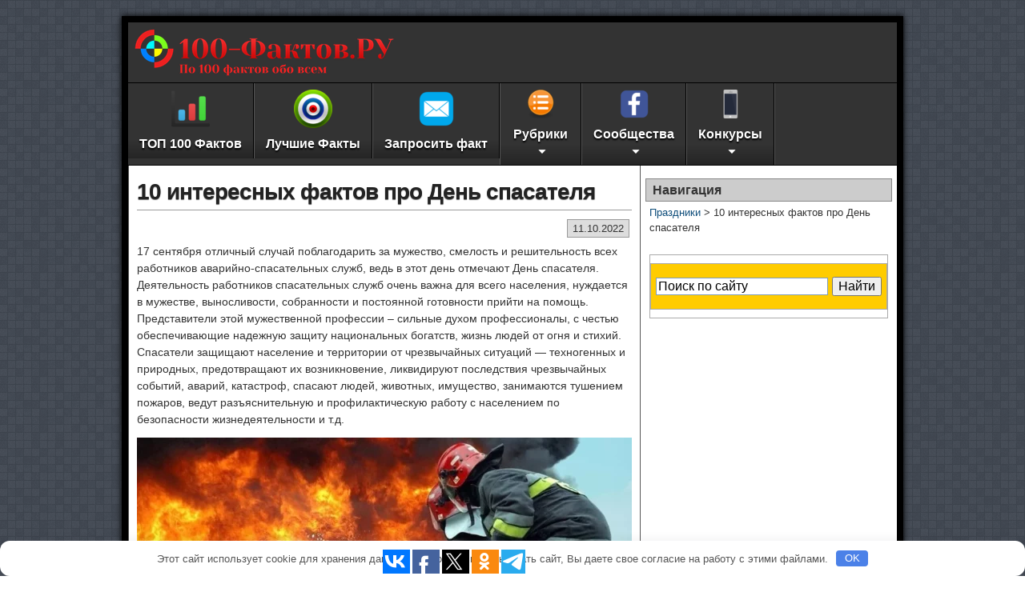

--- FILE ---
content_type: text/html; charset=UTF-8
request_url: https://100-faktov.ru/10-interesnyx-faktov-pro-den-spasatelya/
body_size: 48987
content:
<!DOCTYPE html><html lang="ru-RU"><head>
<!--noptimize--><link rel="preload" as="script" href="https://static.nativerent.ru/js/codes/nativerent.v2.js" class="nativerent-integration-head" crossorigin /><script class="nativerent-integration-head" src="https://static.nativerent.ru/js/codes/nativerent.v2.js" onerror="(window.NRentPlugin=window.NRentPlugin||[]).push('error_loading_script')" data-no-optimize="1" data-skip-moving="true" async crossorigin></script><script class="nativerent-integration-head" type="text/javascript" data-no-optimize="1" data-skip-moving="true">(window.NRentCounter=window.NRentCounter||[]).push({id:"5f762f96c8cc7",lightMode:undefined,created:1769071653})</script><script class="nativerent-integration-head" data-no-optimize="1" data-skip-moving="true">!0!==window.NRentAdUnitsLoaded&&(window.NRentAdUnitsLoaded=!0,window.NRentAdUnits=[{"type":"horizontalTop","insert":"after","autoSelector":"firstParagraph","selector":"","settings":[]},{"type":"horizontalMiddle","insert":"after","autoSelector":"middleParagraph","selector":"","settings":[]},{"type":"horizontalBottom","insert":"after","autoSelector":"lastParagraph","selector":"","settings":[]},{"type":"popupTeaser","insert":"inside","autoSelector":"body","selector":"","settings":{"mobile":["teaser","fullscreen"],"desktop":["teaser"]}}])</script><script class="nativerent-integration-head" src="//100-faktov.ru/wp-content/plugins/nativerent/static/content.js?ver=2.1.4" data-no-optimize="1" data-skip-moving="true" defer></script><!--/noptimize--><meta charset="UTF-8" /><meta name='robots' content='index, follow, max-image-preview:large, max-snippet:-1, max-video-preview:-1' /><meta name="viewport" content="initial-scale=1.0" /><link rel="profile" href="http://gmpg.org/xfn/11" /><link rel="pingback" href="https://100-faktov.ru/xmlrpc.php" /><style media="all">.otw-row,.otw-columns,.block-grid,.block-grid>li{-webkit-box-sizing:border-box;-moz-box-sizing:border-box;box-sizing:border-box}.otw-row{max-width:100%;margin:0 auto}.otw-row .otw-row{width:auto;max-width:none;margin:0 -10px}.otw-row.otw-collapse .otw-column,.otw-row.otw-collapse .otw-columns{padding:0}.otw-row .otw-row{width:auto;max-width:none;min-width:0;margin:0 -10px}.otw-row .otw-row.otw-collapse{margin:0}.otw-column,.otw-columns{float:left;min-height:1px;padding:0 10px;position:relative}.otw-column.centered,.otw-columns.centered{float:none;margin:0 auto}[class*=otw-column]+[class*=otw-column]:last-child{float:right}[class*=otw-column]+[class*=otw-column].end{float:left}.otw-one,.otw-row .otw-one{width:4.16667%}.otw-two,.otw-row .otw-two{width:8.33333%}.otw-three,.otw-row .otw-three{width:12.5%}.otw-four,.otw-row .otw-four{width:16.6%}.otw-five,.otw-row .otw-five{width:20.83333%}.otw-six,.otw-row .otw-six{width:25%}.otw-seven,.otw-row .otw-seven{width:29.16667%}.otw-eight,.otw-row .otw-eight{width:33.33333%}.otw-nine,.otw-row .otw-nine{width:37.5%}.otw-ten,.otw-row .otw-ten{width:41.66667%}.otw-eleven,.otw-row .otw-eleven{width:45.83333%}.otw-twelve,.otw-row .otw-twelve{width:50%}.otw-thirteen,.otw-row .otw-thirteen{width:54.16667%}.otw-fourteen,.otw-row .otw-fourteen{width:58.33333%}.otw-fifteen,.otw-row .otw-fifteen{width:62.5%}.otw-sixteen,.otw-row .otw-sixteen{width:66.66667%}.otw-seventeen,.otw-row .otw-seventeen{width:70.83333%}.otw-eighteen,.otw-row .otw-eighteen{width:75%}.otw-nineteen,.otw-row .otw-nineteen{width:79.16667%}.otw-twenty,.otw-row .otw-twenty{width:83.33333%}.otw-twentyone,.otw-row .otw-twentyone{width:87.5%}.otw-twentytwo,.otw-row .otw-twentytwo{width:91.66667%}.otw-twentythree,.otw-row .otw-twentythree{width:95.83333%}.otw-twentyfour,.otw-row .otw-twentyfour{width:100%}.otw-row .otw-offset-by-one{margin-left:4.16667%}.otw-row .otw-offset-by-two{margin-left:8.33333%}.otw-row .otw-offset-by-three{margin-left:12.5%}.otw-row .otw-offset-by-four{margin-left:16.66667%}.otw-row .otw-offset-by-five{margin-left:20.83333%}.otw-row .otw-offset-by-six{margin-left:25%}.otw-row .otw-offset-by-seven{margin-left:29.16667%}.otw-row .otw-offset-by-eight{margin-left:33.33333%}.otw-row .otw-offset-by-nine{margin-left:37.5%}.otw-row .otw-offset-by-ten{margin-left:41.66667%}.otw-row .otw-offset-by-eleven{margin-left:45.83333%}.otw-row .otw-offset-by-twelve{margin-left:50%}.otw-row .otw-offset-by-thirteen{margin-left:54.16667%}.otw-row .otw-offset-by-fourteen{margin-left:58.33333%}.otw-row .otw-offset-by-fifteen{margin-left:62.5%}.otw-row .otw-offset-by-sixteen{margin-left:66.66667%}.otw-row .otw-offset-by-seventeen{margin-left:70.83333%}.otw-row .otw-offset-by-eighteen{margin-left:75%}.otw-row .otw-offset-by-nineteen{margin-left:79.16667%}.otw-row .otw-offset-by-twenty{margin-left:83.33333%}.otw-row .otw-offset-by-twentyone{margin-left:87.5%}.otw-row .otw-offset-by-twentytwo{margin-left:91.66667%}.otw-push-two{left:8.33333%}.otw-pull-two{right:8.33333%}.otw-push-three{left:12.5%}.otw-pull-three{right:12.5%}.otw-push-four{left:16.66667%}.otw-pull-four{right:16.66667%}.otw-push-five{left:20.83333%}.otw-pull-five{right:20.83333%}.otw-push-six{left:25%}.otw-pull-six{right:25%}.otw-push-seven{left:29.16667%}.otw-pull-seven{right:29.16667%}.otw-push-eight{left:33.33333%}.otw-pull-eight{right:33.33333%}.otw-push-nine{left:37.5%}.otw-pull-nine{right:37.5%}.otw-push-ten{left:41.66667%}.otw-pull-ten{right:41.66667%}.otw-push-eleven{left:45.83333%}.otw-pull-eleven{right:45.83333%}.otw-push-twelve{left:50%}.otw-pull-twelve{right:50%}.otw-push-thirteen{left:54.16667%}.otw-pull-thirteen{right:54.16667%}.otw-push-fourteen{left:58.33333%}.otw-pull-fourteen{right:58.33333%}.otw-push-fifteen{left:62.5%}.otw-pull-fifteen{right:62.5%}.otw-push-sixteen{left:66.66667%}.otw-pull-sixteen{right:66.66667%}.otw-push-seventeen{left:70.83333%}.otw-pull-seventeen{right:70.83333%}.otw-push-eighteen{left:75%}.otw-pull-eighteen{right:75%}.otw-push-nineteen{left:79.16667%}.otw-pull-nineteen{right:79.16667%}.otw-push-twenty{left:83.33333%}.otw-pull-twenty{right:83.33333%}.otw-push-twentyone{left:87.5%}.otw-pull-twentyone{right:87.5%}.otw-push-twentytwo{left:91.66667%}.otw-pull-twentytwo{right:91.66667%}#map_canvas img,.map_canvas img{max-width:none!important}.otw-row{*zoom:1;}.otw-row:before,.otw-row:after{content:" ";display:table}.otw-row:after{clear:both}.block-grid{display:block;overflow:hidden;padding:0}.block-grid>li{display:block;height:auto;float:left}.block-grid.one-up{margin:0 -10px}.block-grid.one-up>li{width:100%;padding:0 10px 10px}.block-grid.two-up{margin:0 -10px}.block-grid.two-up>li{width:50%;padding:0 10px 10px}.block-grid.two-up>li:nth-child(2n+1){clear:both}.block-grid.three-up{margin:0 -10px}.block-grid.three-up>li{width:33.33333%;padding:0 10px 10px}.block-grid.three-up>li:nth-child(3n+1){clear:both}.block-grid.four-up{margin:0 -10px}.block-grid.four-up>li{width:25%;padding:0 10px 10px}.block-grid.four-up>li:nth-child(4n+1){clear:both}.block-grid.five-up{margin:0 -10px}.block-grid.five-up>li{width:20%;padding:0 10px 10px}.block-grid.five-up>li:nth-child(5n+1){clear:both}.block-grid.six-up{margin:0 -10px}.block-grid.six-up>li{width:16.66667%;padding:0 10px 10px}.block-grid.six-up>li:nth-child(6n+1){clear:both}@media only screen and (max-width:767px){.otw-row,.fixed-width{width:auto;min-width:0;margin-left:0;margin-right:0}.otw-column,.otw-columns{width:auto !important;float:none}.otw-column:last-child,.otw-columns:last-child{float:none}[class*=column]+[class*=column]:last-child{float:none}.otw-column:before,.otw-columns:before,.otw-column:after,.otw-columns:after{content:"";display:table}.otw-column:after,.otw-columns:after{clear:both}.offset-by-one,.offset-by-two,.offset-by-three,.offset-by-four,.offset-by-five,.offset-by-six,.offset-by-seven,.offset-by-eight,.offset-by-nine,.offset-by-ten,.offset-by-eleven,.offset-by-twelve,.offset-by-thirteen,.offset-by-fourteen,.offset-by-fifteen,.offset-by-sixteen,.offset-by-seventeen,.offset-by-eighteen,.offset-by-nineteen,.offset-by-twenty,.offset-by-twentyone,.offset-by-twentytwo{margin-left:0 !important}.otw-push-two,.otw-push-three,.otw-push-four,.otw-push-five,.otw-push-six,.otw-push-seven,.otw-push-eight,.otw-push-nine,.otw-push-ten,.otw-push-eleven,.otw-push-twelve,.otw-push-thirteen,.otw-push-fourteen,.otw-push-fifteen,.otw-push-sixteen,.otw-push-seventeen,.otw-push-eighteen,.otw-push-nineteen,.otw-push-twenty,.otw-push-twentyone,.otw-push-twentytwo{left:auto}.otw-pull-two,.otw-pull-three,.otw-pull-four,.otw-pull-five,.otw-pull-six,.otw-pull-seven,.otw-pull-eight,.otw-pull-nine,.otw-pull-ten,.otw-pull-eleven,.otw-pull-twelve,.otw-pull-thirteen,.otw-pull-fourteen,.otw-pull-fifteen,.otw-pull-sixteen,.otw-pull-seventeen,.otw-pull-eighteen,.otw-pull-nineteen,.otw-pull-twenty,.otw-pull-twentyone,.otw-pull-twentytwo{right:auto}.otw-row .mobile-one{width:16.66667% !important;float:left;padding:0 10px}.otw-row .mobile-one:last-child{float:right}.otw-row .mobile-one.end{float:left}.otw-row.collapse .mobile-one{padding:0}.otw-row .mobile-two{width:33.33333% !important;float:left;padding:0 10px}.otw-row .mobile-two:last-child{float:right}.otw-row .mobile-two.end{float:left}.otw-row.collapse .mobile-two{padding:0}.otw-row .mobile-three{width:50% !important;float:left;padding:0 10px}.otw-row .mobile-three:last-child{float:right}.otw-row .mobile-three.end{float:left}.otw-row.collapse .mobile-three{padding:0}.otw-row .mobile-four{width:66.66667% !important;float:left;padding:0 10px}.otw-row .mobile-four:last-child{float:right}.otw-row .mobile-four.end{float:left}.otw-row.collapse .mobile-four{padding:0}.otw-row .mobile-five{width:83.33333% !important;float:left;padding:0 10px}.otw-row .mobile-five:last-child{float:right}.otw-row .mobile-five.end{float:left}.otw-row.collapse .mobile-five{padding:0}.otw-row .mobile-six{width:100% !important;float:left;padding:0 10px}.otw-row .mobile-six:last-child{float:right}.otw-row .mobile-six.end{float:left}.otw-row.collapse .mobile-six{padding:0}.otw-push-one-mobile{left:16.66667%}.otw-pull-one-mobile{right:16.66667%}.otw-push-two-mobile{left:33.33333%}.otw-pull-two-mobile{right:33.33333%}.otw-push-three-mobile{left:50%}.otw-pull-three-mobile{right:50%}.otw-push-four-mobile{left:66.66667%}.otw-pull-four-mobile{right:66.66667%}.otw-push-five-mobile{left:83.33333%}.otw-pull-five-mobile{right:83.33333%}.block-grid.mobile>li{float:none;width:100%;margin-left:0}.block-grid>li{clear:none !important}.block-grid.mobile-one-up>li{width:100%}.block-grid.mobile-two-up>li{width:50%}.block-grid.mobile-two-up>li:nth-child(2n+1){clear:both}.block-grid.mobile-three-up>li{width:33.33333%}.block-grid.mobile-three-up>li:nth-child(3n+1){clear:both}.block-grid.mobile-four-up>li{width:25%}.block-grid.mobile-four-up>li:nth-child(4n+1){clear:both}.block-grid.mobile-five-up>li{width:20%}.block-grid.mobile-five-up>li:nth-child(5n+1){clear:both}.block-grid.mobile-six-up>li{width:16.66667%}.block-grid.mobile-six-up>li:nth-child(6n+1){clear:both}label.right{text-align:left}input[type=text].otw-one,.otw-row input[type=text].otw-one,input[type=password].otw-one,.otw-row input[type=password].otw-one,input[type=date].otw-one,.otw-row input[type=date].otw-one,input[type=datetime].otw-one,.otw-row input[type=datetime].otw-one,input[type=email].otw-one,.otw-row input[type=email].otw-one,input[type=number].otw-one,.otw-row input[type=number].otw-one,input[type=search].otw-one,.otw-row input[type=search].otw-one,input[type=tel].otw-one,.otw-row input[type=tel].otw-one,input[type=time].otw-one,.otw-row input[type=time].otw-one,input[type=url].otw-one,.otw-row input[type=url].otw-one,textarea.otw-one,.otw-row textarea.otw-one{width:100% !important}input[type=text].otw-two,.otw-row input[type=text].otw-two,input[type=password].otw-two,.otw-row input[type=password].otw-two,input[type=date].otw-two,.otw-row input[type=date].otw-two,input[type=datetime].otw-two,.otw-row input[type=datetime].otw-two,input[type=email].otw-two,.otw-row input[type=email].otw-two,input[type=number].otw-two,.otw-row input[type=number].otw-two,input[type=search].otw-two,.otw-row input[type=search].otw-two,input[type=tel].otw-two,.otw-row input[type=tel].otw-two,input[type=time].otw-two,.otw-row input[type=time].otw-two,input[type=url].otw-two,.otw-row input[type=url].otw-two,textarea.otw-two,.otw-row textarea.otw-two{width:100% !important}input[type=text].otw-three,.otw-row input[type=text].otw-three,input[type=password].otw-three,.otw-row input[type=password].otw-three,input[type=date].otw-three,.otw-row input[type=date].otw-three,input[type=datetime].otw-three,.otw-row input[type=datetime].otw-three,input[type=email].otw-three,.otw-row input[type=email].otw-three,input[type=number].otw-three,.otw-row input[type=number].otw-three,input[type=search].otw-three,.otw-row input[type=search].otw-three,input[type=tel].otw-three,.otw-row input[type=tel].otw-three,input[type=time].otw-three,.otw-row input[type=time].otw-three,input[type=url].otw-three,.otw-row input[type=url].otw-three,textarea.otw-three,.otw-row textarea.otw-three{width:100% !important}input[type=text].otw-four,.otw-row input[type=text].otw-four,input[type=password].otw-four,.otw-row input[type=password].otw-four,input[type=date].otw-four,.otw-row input[type=date].otw-four,input[type=datetime].otw-four,.otw-row input[type=datetime].otw-four,input[type=email].otw-four,.otw-row input[type=email].otw-four,input[type=number].otw-four,.otw-row input[type=number].otw-four,input[type=search].otw-four,.otw-row input[type=search].otw-four,input[type=tel].otw-four,.otw-row input[type=tel].otw-four,input[type=time].otw-four,.otw-row input[type=time].otw-four,input[type=url].otw-four,.otw-row input[type=url].otw-four,textarea.otw-four,.otw-row textarea.otw-four{width:100% !important}input[type=text].otw-five,.otw-row input[type=text].otw-five,input[type=password].otw-five,.otw-row input[type=password].otw-five,input[type=date].otw-five,.otw-row input[type=date].otw-five,input[type=datetime].otw-five,.otw-row input[type=datetime].otw-five,input[type=email].otw-five,.otw-row input[type=email].otw-five,input[type=number].otw-five,.otw-row input[type=number].otw-five,input[type=search].otw-five,.otw-row input[type=search].otw-five,input[type=tel].otw-five,.otw-row input[type=tel].otw-five,input[type=time].otw-five,.otw-row input[type=time].otw-five,input[type=url].otw-five,.otw-row input[type=url].otw-five,textarea.otw-five,.otw-row textarea.otw-five{width:100% !important}input[type=text].otw-six,.otw-row input[type=text].otw-six,input[type=password].otw-six,.otw-row input[type=password].otw-six,input[type=date].otw-six,.otw-row input[type=date].otw-six,input[type=datetime].otw-six,.otw-row input[type=datetime].otw-six,input[type=email].otw-six,.otw-row input[type=email].otw-six,input[type=number].otw-six,.otw-row input[type=number].otw-six,input[type=search].otw-six,.otw-row input[type=search].otw-six,input[type=tel].otw-six,.otw-row input[type=tel].otw-six,input[type=time].otw-six,.otw-row input[type=time].otw-six,input[type=url].otw-six,.otw-row input[type=url].otw-six,textarea.otw-six,.otw-row textarea.otw-six{width:100% !important}input[type=text].otw-seven,.otw-row input[type=text].otw-seven,input[type=password].otw-seven,.otw-row input[type=password].otw-seven,input[type=date].otw-seven,.otw-row input[type=date].otw-seven,input[type=datetime].otw-seven,.otw-row input[type=datetime].otw-seven,input[type=email].otw-seven,.otw-row input[type=email].otw-seven,input[type=number].otw-seven,.otw-row input[type=number].otw-seven,input[type=search].otw-seven,.otw-row input[type=search].otw-seven,input[type=tel].otw-seven,.otw-row input[type=tel].otw-seven,input[type=time].otw-seven,.otw-row input[type=time].otw-seven,input[type=url].otw-seven,.otw-row input[type=url].otw-seven,textarea.otw-seven,.otw-row textarea.otw-seven{width:100% !important}input[type=text].otw-eight,.otw-row input[type=text].otw-eight,input[type=password].otw-eight,.otw-row input[type=password].otw-eight,input[type=date].otw-eight,.otw-row input[type=date].otw-eight,input[type=datetime].otw-eight,.otw-row input[type=datetime].otw-eight,input[type=email].otw-eight,.otw-row input[type=email].otw-eight,input[type=number].otw-eight,.otw-row input[type=number].otw-eight,input[type=search].otw-eight,.otw-row input[type=search].otw-eight,input[type=tel].otw-eight,.otw-row input[type=tel].otw-eight,input[type=time].otw-eight,.otw-row input[type=time].otw-eight,input[type=url].otw-eight,.otw-row input[type=url].otw-eight,textarea.otw-eight,.otw-row textarea.otw-eight{width:100% !important}input[type=text].otw-nine,.otw-row input[type=text].otw-nine,input[type=password].otw-nine,.otw-row input[type=password].otw-nine,input[type=date].otw-nine,.otw-row input[type=date].otw-nine,input[type=datetime].otw-nine,.otw-row input[type=datetime].otw-nine,input[type=email].otw-nine,.otw-row input[type=email].otw-nine,input[type=number].otw-nine,.otw-row input[type=number].otw-nine,input[type=search].otw-nine,.otw-row input[type=search].otw-nine,input[type=tel].otw-nine,.otw-row input[type=tel].otw-nine,input[type=time].otw-nine,.otw-row input[type=time].otw-nine,input[type=url].otw-nine,.otw-row input[type=url].otw-nine,textarea.otw-nine,.otw-row textarea.otw-nine{width:100% !important}input[type=text].otw-ten,.otw-row input[type=text].otw-ten,input[type=password].otw-ten,.otw-row input[type=password].otw-ten,input[type=date].otw-ten,.otw-row input[type=date].otw-ten,input[type=datetime].otw-ten,.otw-row input[type=datetime].otw-ten,input[type=email].otw-ten,.otw-row input[type=email].otw-ten,input[type=number].otw-ten,.otw-row input[type=number].otw-ten,input[type=search].otw-ten,.otw-row input[type=search].otw-ten,input[type=tel].otw-ten,.otw-row input[type=tel].otw-ten,input[type=time].otw-ten,.otw-row input[type=time].otw-ten,input[type=url].otw-ten,.otw-row input[type=url].otw-ten,textarea.otw-ten,.otw-row textarea.otw-ten{width:100% !important}input[type=text].otw-eleven,.otw-row input[type=text].otw-eleven,input[type=password].otw-eleven,.otw-row input[type=password].otw-eleven,input[type=date].otw-eleven,.otw-row input[type=date].otw-eleven,input[type=datetime].otw-eleven,.otw-row input[type=datetime].otw-eleven,input[type=email].otw-eleven,.otw-row input[type=email].otw-eleven,input[type=number].otw-eleven,.otw-row input[type=number].otw-eleven,input[type=search].otw-eleven,.otw-row input[type=search].otw-eleven,input[type=tel].otw-eleven,.otw-row input[type=tel].otw-eleven,input[type=time].otw-eleven,.otw-row input[type=time].otw-eleven,input[type=url].otw-eleven,.otw-row input[type=url].otw-eleven,textarea.otw-eleven,.otw-row textarea.otw-eleven{width:100% !important}input[type=text].otw-twelve,.otw-row input[type=text].otw-twelve,input[type=password].otw-twelve,.otw-row input[type=password].otw-twelve,input[type=date].otw-twelve,.otw-row input[type=date].otw-twelve,input[type=datetime].otw-twelve,.otw-row input[type=datetime].otw-twelve,input[type=email].otw-twelve,.otw-row input[type=email].otw-twelve,input[type=number].otw-twelve,.otw-row input[type=number].otw-twelve,input[type=search].otw-twelve,.otw-row input[type=search].otw-twelve,input[type=tel].otw-twelve,.otw-row input[type=tel].otw-twelve,input[type=time].otw-twelve,.otw-row input[type=time].otw-twelve,input[type=url].otw-twelve,.otw-row input[type=url].otw-twelve,textarea.otw-twelve,.otw-row textarea.otw-twelve{width:100% !important}input[type=text].otw-thirteen,.otw-row input[type=text].otw-thirteen,input[type=password].otw-thirteen,.otw-row input[type=password].otw-thirteen,input[type=date].otw-thirteen,.otw-row input[type=date].otw-thirteen,input[type=datetime].otw-thirteen,.otw-row input[type=datetime].otw-thirteen,input[type=email].otw-thirteen,.otw-row input[type=email].otw-thirteen,input[type=number].otw-thirteen,.otw-row input[type=number].otw-thirteen,input[type=search].otw-thirteen,.otw-row input[type=search].otw-thirteen,input[type=tel].otw-thirteen,.otw-row input[type=tel].otw-thirteen,input[type=time].otw-thirteen,.otw-row input[type=time].otw-thirteen,input[type=url].otw-thirteen,.otw-row input[type=url].otw-thirteen,textarea.otw-thirteen,.otw-row textarea.otw-thirteen{width:100% !important}input[type=text].otw-fourteen,.otw-row input[type=text].otw-fourteen,input[type=password].otw-fourteen,.otw-row input[type=password].otw-fourteen,input[type=date].otw-fourteen,.otw-row input[type=date].otw-fourteen,input[type=datetime].otw-fourteen,.otw-row input[type=datetime].otw-fourteen,input[type=email].otw-fourteen,.otw-row input[type=email].otw-fourteen,input[type=number].otw-fourteen,.otw-row input[type=number].otw-fourteen,input[type=search].otw-fourteen,.otw-row input[type=search].otw-fourteen,input[type=tel].otw-fourteen,.otw-row input[type=tel].otw-fourteen,input[type=time].otw-fourteen,.otw-row input[type=time].otw-fourteen,input[type=url].otw-fourteen,.otw-row input[type=url].otw-fourteen,textarea.otw-fourteen,.otw-row textarea.otw-fourteen{width:100% !important}input[type=text].otw-fifteen,.otw-row input[type=text].otw-fifteen,input[type=password].otw-fifteen,.otw-row input[type=password].otw-fifteen,input[type=date].otw-fifteen,.otw-row input[type=date].otw-fifteen,input[type=datetime].otw-fifteen,.otw-row input[type=datetime].otw-fifteen,input[type=email].otw-fifteen,.otw-row input[type=email].otw-fifteen,input[type=number].otw-fifteen,.otw-row input[type=number].otw-fifteen,input[type=search].otw-fifteen,.otw-row input[type=search].otw-fifteen,input[type=tel].otw-fifteen,.otw-row input[type=tel].otw-fifteen,input[type=time].otw-fifteen,.otw-row input[type=time].otw-fifteen,input[type=url].otw-fifteen,.otw-row input[type=url].otw-fifteen,textarea.otw-fifteen,.otw-row textarea.otw-fifteen{width:100% !important}input[type=text].otw-sixteen,.otw-row input[type=text].otw-sixteen,input[type=password].otw-sixteen,.otw-row input[type=password].otw-sixteen,input[type=date].otw-sixteen,.otw-row input[type=date].otw-sixteen,input[type=datetime].otw-sixteen,.otw-row input[type=datetime].otw-sixteen,input[type=email].otw-sixteen,.otw-row input[type=email].otw-sixteen,input[type=number].otw-sixteen,.otw-row input[type=number].otw-sixteen,input[type=search].otw-sixteen,.otw-row input[type=search].otw-sixteen,input[type=tel].otw-sixteen,.otw-row input[type=tel].otw-sixteen,input[type=time].otw-sixteen,.otw-row input[type=time].otw-sixteen,input[type=url].otw-sixteen,.otw-row input[type=url].otw-sixteen,textarea.otw-sixteen,.otw-row textarea.otw-sixteen{width:100% !important}input[type=text].otw-seventeen,.otw-row input[type=text].otw-seventeen,input[type=password].otw-seventeen,.otw-row input[type=password].otw-seventeen,input[type=date].otw-seventeen,.otw-row input[type=date].otw-seventeen,input[type=datetime].otw-seventeen,.otw-row input[type=datetime].otw-seventeen,input[type=email].otw-seventeen,.otw-row input[type=email].otw-seventeen,input[type=number].otw-seventeen,.otw-row input[type=number].otw-seventeen,input[type=search].otw-seventeen,.otw-row input[type=search].otw-seventeen,input[type=tel].otw-seventeen,.otw-row input[type=tel].otw-seventeen,input[type=time].otw-seventeen,.otw-row input[type=time].otw-seventeen,input[type=url].otw-seventeen,.otw-row input[type=url].otw-seventeen,textarea.otw-seventeen,.otw-row textarea.otw-seventeen{width:100% !important}input[type=text].otw-eighteen,.otw-row input[type=text].otw-eighteen,input[type=password].otw-eighteen,.otw-row input[type=password].otw-eighteen,input[type=date].otw-eighteen,.otw-row input[type=date].otw-eighteen,input[type=datetime].otw-eighteen,.otw-row input[type=datetime].otw-eighteen,input[type=email].otw-eighteen,.otw-row input[type=email].otw-eighteen,input[type=number].otw-eighteen,.otw-row input[type=number].otw-eighteen,input[type=search].otw-eighteen,.otw-row input[type=search].otw-eighteen,input[type=tel].otw-eighteen,.otw-row input[type=tel].otw-eighteen,input[type=time].otw-eighteen,.otw-row input[type=time].otw-eighteen,input[type=url].otw-eighteen,.otw-row input[type=url].otw-eighteen,textarea.otw-eighteen,.otw-row textarea.otw-eighteen{width:100% !important}input[type=text].otw-nineteen,.otw-row input[type=text].otw-nineteen,input[type=password].otw-nineteen,.otw-row input[type=password].otw-nineteen,input[type=date].otw-nineteen,.otw-row input[type=date].otw-nineteen,input[type=datetime].otw-nineteen,.otw-row input[type=datetime].otw-nineteen,input[type=email].otw-nineteen,.otw-row input[type=email].otw-nineteen,input[type=number].otw-nineteen,.otw-row input[type=number].otw-nineteen,input[type=search].otw-nineteen,.otw-row input[type=search].otw-nineteen,input[type=tel].otw-nineteen,.otw-row input[type=tel].otw-nineteen,input[type=time].otw-nineteen,.otw-row input[type=time].otw-nineteen,input[type=url].otw-nineteen,.otw-row input[type=url].otw-nineteen,textarea.otw-nineteen,.otw-row textarea.otw-nineteen{width:100% !important}input[type=text].otw-twenty,.otw-row input[type=text].otw-twenty,input[type=password].otw-twenty,.otw-row input[type=password].otw-twenty,input[type=date].otw-twenty,.otw-row input[type=date].otw-twenty,input[type=datetime].otw-twenty,.otw-row input[type=datetime].otw-twenty,input[type=email].otw-twenty,.otw-row input[type=email].otw-twenty,input[type=number].otw-twenty,.otw-row input[type=number].otw-twenty,input[type=search].otw-twenty,.otw-row input[type=search].otw-twenty,input[type=tel].otw-twenty,.otw-row input[type=tel].otw-twenty,input[type=time].otw-twenty,.otw-row input[type=time].otw-twenty,input[type=url].otw-twenty,.otw-row input[type=url].otw-twenty,textarea.otw-twenty,.otw-row textarea.otw-twenty{width:100% !important}input[type=text].otw-twentyone,.otw-row input[type=text].otw-twentyone,input[type=password].otw-twentyone,.otw-row input[type=password].otw-twentyone,input[type=date].otw-twentyone,.otw-row input[type=date].otw-twentyone,input[type=datetime].otw-twentyone,.otw-row input[type=datetime].otw-twentyone,input[type=email].otw-twentyone,.otw-row input[type=email].otw-twentyone,input[type=number].otw-twentyone,.otw-row input[type=number].otw-twentyone,input[type=search].otw-twentyone,.otw-row input[type=search].otw-twentyone,input[type=tel].otw-twentyone,.otw-row input[type=tel].otw-twentyone,input[type=time].otw-twentyone,.otw-row input[type=time].otw-twentyone,input[type=url].otw-twentyone,.otw-row input[type=url].otw-twentyone,textarea.otw-twentyone,.otw-row textarea.otw-twentyone{width:100% !important}input[type=text].otw-twentytwo,.otw-row input[type=text].otw-twentytwo,input[type=password].otw-twentytwo,.otw-row input[type=password].otw-twentytwo,input[type=date].otw-twentytwo,.otw-row input[type=date].otw-twentytwo,input[type=datetime].otw-twentytwo,.otw-row input[type=datetime].otw-twentytwo,input[type=email].otw-twentytwo,.otw-row input[type=email].otw-twentytwo,input[type=number].otw-twentytwo,.otw-row input[type=number].otw-twentytwo,input[type=search].otw-twentytwo,.otw-row input[type=search].otw-twentytwo,input[type=tel].otw-twentytwo,.otw-row input[type=tel].otw-twentytwo,input[type=time].otw-twentytwo,.otw-row input[type=time].otw-twentytwo,input[type=url].otw-twentytwo,.otw-row input[type=url].otw-twentytwo,textarea.otw-twentytwo,.otw-row textarea.otw-twentytwo{width:100% !important}input[type=text].otw-twentythree,.otw-row input[type=text].otw-twentythree,input[type=password].otw-twentythree,.otw-row input[type=password].otw-twentythree,input[type=date].otw-twentythree,.otw-row input[type=date].otw-twentythree,input[type=datetime].otw-twentythree,.otw-row input[type=datetime].otw-twentythree,input[type=email].otw-twentythree,.otw-row input[type=email].otw-twentythree,input[type=number].otw-twentythree,.otw-row input[type=number].otw-twentythree,input[type=search].otw-twentythree,.otw-row input[type=search].otw-twentythree,input[type=tel].otw-twentythree,.otw-row input[type=tel].otw-twentythree,input[type=time].otw-twentythree,.otw-row input[type=time].otw-twentythree,input[type=url].otw-twentythree,.otw-row input[type=url].otw-twentythree,textarea.otw-twentythree,.otw-row textarea.otw-twentythree{width:100% !important}input[type=text].otw-twentyfour,.otw-row input[type=text].otw-twentyfour,input[type=password].otw-twentyfour,.otw-row input[type=password].otw-twentyfour,input[type=date].otw-twentyfour,.otw-row input[type=date].otw-twentyfour,input[type=datetime].otw-twentyfour,.otw-row input[type=datetime].otw-twentyfour,input[type=email].otw-twentyfour,.otw-row input[type=email].otw-twentyfour,input[type=number].otw-twentyfour,.otw-row input[type=number].otw-twentyfour,input[type=search].otw-twentyfour,.otw-row input[type=search].otw-twentyfour,input[type=tel].otw-twentyfour,.otw-row input[type=tel].otw-twentyfour,input[type=time].otw-twentyfour,.otw-row input[type=time].otw-twentyfour,input[type=url].otw-twentyfour,.otw-row input[type=url].otw-twentyfour,textarea.otw-twentyfour,.otw-row textarea.otw-twentyfour{width:100% !important}}
.widget.comments_widget_plus ul.cwp-ul{list-style:none;padding:0;margin:0}.widget.comments_widget_plus ul.cwp-ul li{padding:5px 0}.widget.comments_widget_plus ul.cwp-ul li:before{display:none}
.wpcf7 .screen-reader-response{position:absolute;overflow:hidden;clip:rect(1px,1px,1px,1px);clip-path:inset(50%);height:1px;width:1px;margin:-1px;padding:0;border:0;word-wrap:normal !important}.wpcf7 form .wpcf7-response-output{margin:2em .5em 1em;padding:.2em 1em;border:2px solid #00a0d2}.wpcf7 form.init .wpcf7-response-output,.wpcf7 form.resetting .wpcf7-response-output,.wpcf7 form.submitting .wpcf7-response-output{display:none}.wpcf7 form.sent .wpcf7-response-output{border-color:#46b450}.wpcf7 form.failed .wpcf7-response-output,.wpcf7 form.aborted .wpcf7-response-output{border-color:#dc3232}.wpcf7 form.spam .wpcf7-response-output{border-color:#f56e28}.wpcf7 form.invalid .wpcf7-response-output,.wpcf7 form.unaccepted .wpcf7-response-output,.wpcf7 form.payment-required .wpcf7-response-output{border-color:#ffb900}.wpcf7-form-control-wrap{position:relative}.wpcf7-not-valid-tip{color:#dc3232;font-size:1em;font-weight:400;display:block}.use-floating-validation-tip .wpcf7-not-valid-tip{position:relative;top:-2ex;left:1em;z-index:100;border:1px solid #dc3232;background:#fff;padding:.2em .8em;width:24em}.wpcf7-list-item{display:inline-block;margin:0 0 0 1em}.wpcf7-list-item-label:before,.wpcf7-list-item-label:after{content:" "}.wpcf7-spinner{visibility:hidden;display:inline-block;background-color:#23282d;opacity:.75;width:24px;height:24px;border:none;border-radius:100%;padding:0;margin:0 24px;position:relative}form.submitting .wpcf7-spinner{visibility:visible}.wpcf7-spinner:before{content:'';position:absolute;background-color:#fbfbfc;top:4px;left:4px;width:6px;height:6px;border:none;border-radius:100%;transform-origin:8px 8px;animation-name:spin;animation-duration:1s;animation-timing-function:linear;animation-iteration-count:infinite}@media (prefers-reduced-motion:reduce){.wpcf7-spinner:before{animation-name:blink;animation-duration:2s}}@keyframes spin{from{transform:rotate(0deg)}to{transform:rotate(360deg)}}@keyframes blink{from{opacity:0}50%{opacity:1}to{opacity:0}}.wpcf7 input[type=file]{cursor:pointer}.wpcf7 input[type=file]:disabled{cursor:default}.wpcf7 .wpcf7-submit:disabled{cursor:not-allowed}.wpcf7 input[type=url],.wpcf7 input[type=email],.wpcf7 input[type=tel]{direction:ltr}.wpcf7-reflection>output{display:list-item;list-style:none}.wpcf7-reflection>output[hidden]{display:none}
.expert-review-expert-header,.expert-review-pluses-minuses-header,.expert-review-qa-header,.expert-review-score-header{margin-bottom:.8em;font-weight:700;font-size:1.3em;color:#5c0a93}.expert-review-expert-bio__avatar,.expert-review-qa__avatar{background:#5c0a93 url("data:image/svg+xml,%3Csvg xmlns='http://www.w3.org/2000/svg' viewBox='0 0 50 50'%3E%3Cpath d='M24.3 21.6c-4.7 0-8.5-3.8-8.5-8.5s3.8-8.5 8.5-8.5 8.5 3.8 8.5 8.5-3.8 8.5-8.5 8.5zm0-12.5c-2.2 0-3.9 1.8-3.9 3.9s1.8 3.9 3.9 3.9 3.9-1.8 3.9-3.9-1.8-3.9-3.9-3.9zm17 7c-.1.9-.5 1.4-1.3 1.4h-1.1c-.8 0-1.2-.4-1.3-1.4l-.8-8.7c-.1-.6-.1-.9-.1-1.1 0-1.2.9-1.8 2.7-1.8s2.7.6 2.7 1.8c0 .3 0 .7-.1 1.1l-.7 8.7zm-1.9 8.6c-.7 0-1.3-.2-1.8-.8-.5-.5-.8-1.1-.8-1.8s.2-1.3.8-1.8 1.1-.8 1.8-.8 1.3.2 1.8.8.8 1.1.8 1.8-.2 1.3-.8 1.8c-.5.5-1.1.8-1.8.8zm-15.1.5c-8.8 0-16 6.9-16 15.3 0 1.2.1 2.3.4 3.3 4.8.6 10.1 1 15.6 1s10.8-.3 15.6-1c.2-1.1.4-2.2.4-3.3 0-8.5-7.2-15.3-16-15.3zM34.5 40c-3 .3-6.7.5-10.2.5s-7.1-.2-10.2-.5c0-.6 0-1.1.1-1.7.9-4.4 4.4-8 10.1-8 5.7 0 9.2 3.6 10.1 8 .1.6.2 1.2.1 1.7z' fill='%23fff'/%3E%3C/svg%3E") center no-repeat}.expert-review-button{display:inline-block;padding:.45em 1.1em;background:#5c0a93;color:#fff;white-space:nowrap;font-size:.95em;border-radius:3px;-webkit-transition:all .2s;transition:all .2s;cursor:pointer}.expert-review-button:focus,.expert-review-button:hover{opacity:.9}.expert-review{background:#f5f1f8;border-radius:4px;margin:2em 0}.expert-review-expert{position:relative;padding:25px 15px}@media (min-width:768px){.expert-review-expert{padding:25px 30px}}@media (min-width:768px){.expert-review-expert-bio{display:-webkit-box;display:-ms-flexbox;display:flex;-webkit-box-pack:justify;-ms-flex-pack:justify;justify-content:space-between;-webkit-box-align:center;-ms-flex-align:center;align-items:center}}.expert-review-expert-bio__avatar,.expert-review-expert-bio__body,.expert-review-expert-bio__button{position:relative;width:100%;-webkit-box-flex:0;-ms-flex-positive:0;flex-grow:0;-ms-flex-preferred-size:0;flex-basis:0;max-width:100%}.expert-review-expert-bio__avatar{width:60px;height:60px;-webkit-box-flex:0;-ms-flex:0 0 60px;flex:0 0 60px;max-width:60px;margin-right:10px;margin-bottom:10px;border-radius:50%;background-size:25px;overflow:hidden}@media (min-width:768px){.expert-review-expert-bio__avatar{width:80px;height:80px;-webkit-box-flex:0;-ms-flex:0 0 80px;flex:0 0 80px;max-width:80px;margin-right:30px;margin-bottom:0}}.expert-review-expert-bio__avatar img{max-width:100%;height:auto;background:#fff}.expert-review-expert-bio__body{-webkit-box-flex:1;-ms-flex-positive:1;flex-grow:1;line-height:1.3}@media (min-width:768px){.expert-review-expert-bio__body{line-height:1.5}}@media (min-width:768px){.expert-review-expert-bio__body+.expert-review-expert-bio__button{margin-left:15px}}.expert-review-expert-bio__button{width:100%;margin-top:12px}@media (min-width:768px){.expert-review-expert-bio__button{margin-top:0}}.expert-review-expert-bio-name{color:#5c0a93}@media (min-width:768px){.expert-review-expert-bio-name{font-size:1.1em}}.expert-review-expert-bio-description{font-size:.95em;opacity:.6;margin-right:10px}.expert-review-expert-text{margin:20px 0 15px;line-height:1.7}.expert-review-qa{position:relative;padding:25px 15px 10px}@media (min-width:768px){.expert-review-qa{padding:25px 30px 15px}}.expert-review-qa__question{font-weight:400;line-height:1.5;font-size:.95em;margin-bottom:20px}.expert-review-qa__answer{font-weight:400;line-height:1.5;display:-webkit-box;display:-ms-flexbox;display:flex;margin-bottom:35px;font-size:16px}.expert-review-qa__avatar,.expert-review-qa__text{position:relative;width:100%;-webkit-box-flex:1;-ms-flex-positive:1;flex-grow:1;-ms-flex-preferred-size:0;flex-basis:0;max-width:100%}.expert-review-qa__avatar{width:40px;height:40px;-webkit-box-flex:0;-ms-flex:0 0 40px;flex:0 0 40px;max-width:40px;margin-right:20px;border-radius:50%;background-size:25px;overflow:hidden}@media (min-width:768px){.expert-review-qa__avatar{width:50px;height:50px;-webkit-box-flex:0;-ms-flex:0 0 50px;flex:0 0 50px;max-width:50px;margin-right:30px}}.expert-review-qa__avatar img{max-width:100%;height:auto}.expert-review-qa__text{position:relative;background:#fff;padding:20px;border-radius:6px;-webkit-box-shadow:0 1px 10px rgba(146,123,165,.1);box-shadow:0 1px 10px rgba(146,123,165,.1);font-size:.95em}@media (min-width:768px){.expert-review-qa__text{font-size:1em}}.expert-review-qa__text:before{content:"";position:absolute;top:16px;left:-12px;width:0;height:0;border-style:solid;border-width:9px 12px 9px 0;border-color:transparent #fff transparent transparent}.expert-review-score{position:relative;padding:15px 15px}@media (min-width:768px){.expert-review-score{padding:15px 30px}}.expert-review-score-line{display:-webkit-box;display:-ms-flexbox;display:flex;-webkit-box-pack:justify;-ms-flex-pack:justify;justify-content:space-between;-webkit-box-align:center;-ms-flex-align:center;align-items:center;margin:15px 0}.expert-review-score-line__name,.expert-review-score-line__progress,.expert-review-score-line__score{position:relative;width:100%;-webkit-box-flex:1;-ms-flex-positive:1;flex-grow:1;-ms-flex-preferred-size:0;flex-basis:0;max-width:100%}.expert-review-score-line__name{-webkit-box-flex:0;-ms-flex:0 0 44%;flex:0 0 44%;max-width:44%;margin-right:1%;font-size:.9em}@media (min-width:576px){.expert-review-score-line__name{-webkit-box-flex:0;-ms-flex:0 0 39%;flex:0 0 39%;max-width:39%}}@media (min-width:768px){.expert-review-score-line__name{-webkit-box-flex:0;-ms-flex:0 0 29%;flex:0 0 29%;max-width:29%}}.expert-review-score-line__progress{-webkit-box-flex:0;-ms-flex:0 0 40%;flex:0 0 40%;max-width:40%}@media (min-width:576px){.expert-review-score-line__progress{-webkit-box-flex:0;-ms-flex:0 0 50%;flex:0 0 50%;max-width:50%}}@media (min-width:768px){.expert-review-score-line__progress{-webkit-box-flex:0;-ms-flex:0 0 60%;flex:0 0 60%;max-width:60%}}.expert-review-score-line__progress-container{background:#fff;height:17px;border-radius:4px;overflow:hidden;-webkit-box-shadow:0 1px 10px rgba(146,123,165,.1);box-shadow:0 1px 10px rgba(146,123,165,.1)}.expert-review-score-line__progress-fill{background:#5c0a93;background-image:-webkit-gradient(linear,left top,right top,from(#5c0a93),to(#a74198));background-image:linear-gradient(to right,#5c0a93,#a74198);height:17px;-webkit-box-shadow:0 1px 10px rgba(146,123,165,.3);box-shadow:0 1px 10px rgba(146,123,165,.3)}.expert-review-score-line__score{text-align:right;-webkit-box-flex:0;-ms-flex:0 0 15%;flex:0 0 15%;max-width:15%;color:#5c0a93;font-size:.85em;font-weight:700}@media (min-width:576px){.expert-review-score-line__score{-webkit-box-flex:0;-ms-flex:0 0 10%;flex:0 0 10%;max-width:10%}}.expert-review-score-summary{margin:30px 0 15px}@media (min-width:576px){.expert-review-score-summary{display:-webkit-box;display:-ms-flexbox;display:flex;-webkit-box-pack:justify;-ms-flex-pack:justify;justify-content:space-between}}.expert-review-score-summary__label,.expert-review-score-summary__text{position:relative;width:100%;-webkit-box-flex:1;-ms-flex-positive:1;flex-grow:1;-ms-flex-preferred-size:0;flex-basis:0;max-width:100%}.expert-review-score-summary__label{font-size:.9em;font-weight:700;margin-bottom:15px}@media (min-width:576px){.expert-review-score-summary__label{-webkit-box-flex:0;-ms-flex:0 0 30%;flex:0 0 30%;max-width:30%;margin-bottom:0}}.expert-review-score-summary__content{font-size:.9em;line-height:1.5}@media (min-width:576px){.expert-review-score-summary__content{display:-webkit-box;display:-ms-flexbox;display:flex;-webkit-box-flex:0;-ms-flex:0 0 70%;flex:0 0 70%;max-width:70%}}.expert-review-score-summary__average{width:50px;height:50px;margin-top:-5px;margin-right:15px;margin-bottom:15px;line-height:50px;background:#5c0a93;color:#fff;border-radius:50%;text-align:center;font-size:1.2em;font-weight:700}@media (min-width:576px){.expert-review-score-summary__average{margin-bottom:0}}.expert-review-pluses-minuses{position:relative;display:-webkit-box;display:-ms-flexbox;display:flex;-ms-flex-wrap:wrap;flex-wrap:wrap;-webkit-box-pack:justify;-ms-flex-pack:justify;justify-content:space-between;padding:25px 15px}@media (min-width:768px){.expert-review-pluses-minuses{padding:25px 30px}}.expert-review-pluses-minuses-header{width:100%}.expert-review-minuses,.expert-review-pluses{position:relative;width:100%;-webkit-box-flex:1;-ms-flex-positive:1;flex-grow:1;-ms-flex-preferred-size:0;flex-basis:0;max-width:100%;-ms-flex-wrap:wrap;flex-wrap:wrap;-ms-flex-preferred-size:100%;flex-basis:100%}@media (min-width:768px){.expert-review-minuses,.expert-review-pluses{-ms-flex-preferred-size:0;flex-basis:0}}.expert-review-pluses{padding-right:10px}.expert-review-pluses+.expert-review-minuses{padding-left:10px}.expert-review-minus,.expert-review-plus{position:relative;font-size:.95em;margin:15px 0;padding-left:25px}.expert-review-minus:before,.expert-review-plus:before{content:"";position:absolute;top:.3em;left:0;width:12px;height:14px}.expert-review-plus:before{background:url("data:image/svg+xml,%3Csvg xmlns='http://www.w3.org/2000/svg' viewBox='0 0 50 50'%3E%3Cpath d='M50 18H32V0H18v18H0v14h18v18h14V32h18V18z' fill='%235cc209'/%3E%3C/svg%3E") center no-repeat;background-size:contain}.expert-review-minus:before{background:url("data:image/svg+xml,%3Csvg xmlns='http://www.w3.org/2000/svg' viewBox='0 0 50 50'%3E%3Cpath d='M50 32H0V18h50v14z' fill='%23fc2900'/%3E%3C/svg%3E") center no-repeat}.expert-review-expert+.expert-review-qa:before,.expert-review-qa+.expert-review-score:before,.expert-review-score+.expert-review-pluses-minuses:before{content:"";position:absolute;top:0;left:0;right:0;width:100%;height:1px;background:#fff}/*!css.minimize.12bc6b933ff77MTA5MjkyNA==af46b9e*/.expert-review-popup-holder{position:fixed;top:0;left:0;right:0;bottom:0;width:100%;height:100%;display:block;background:rgba(0,0,0,.5);z-index:9998}.expert-review-popup{width:99%;max-width:400px;margin:30px auto 0;position:fixed;left:50%;top:50%;font-size:14px;-webkit-transform:translate3d(-50%,-50%,0);transform:translate3d(-50%,-50%,0);z-index:9999}@media (min-width:768px){.expert-review-popup{width:500px}}.expert-review-popup__close{position:absolute;top:10px;right:10px;font-size:28px;line-height:1;cursor:pointer}.expert-review-popup__content{background:#fff;padding:15px}@media (min-width:768px){.expert-review-popup__content{padding:30px}}.expert-review-popup__content label{display:block;width:100%;margin:0 0 10px}.expert-review-popup__content input[type=email],.expert-review-popup__content input[type=text],.expert-review-popup__content textarea{display:block;width:100%;border:1px solid #ced4da;padding:.375em .75em;line-height:1.5;color:#111}.expert-review-popup__content input[type=email]:focus,.expert-review-popup__content input[type=text]:focus,.expert-review-popup__content textarea:focus{color:#111;background-color:#fff;border-color:#4d3bfe;outline:0}.expert-review-popup__content textarea{height:100px;resize:vertical}.expert-review-popup__content button{padding:.6rem 1.5rem;-webkit-box-shadow:0 15px 30px -18px rgba(0,0,0,.9);box-shadow:0 15px 30px -18px rgba(0,0,0,.9);border-radius:4px;display:inline-block;font-weight:400;text-align:center;white-space:nowrap;vertical-align:middle;-webkit-user-select:none;-moz-user-select:none;-ms-user-select:none;user-select:none;border:1px solid transparent;line-height:1.5;background:#4d3bfe;color:#fff;-webkit-transition:all .3s;transition:all .3s;cursor:pointer}.expert-review-popup__cancel{margin-left:20px;opacity:.7;cursor:pointer}.expert-review-popup__cancel:hover{opacity:1}.expert-review-popup .validation-failed{font-size:.9em;color:red}.expert-review-popup .success-message{color:green;font-size:1.2em;font-weight:700}.expert-review-popup .fail-message{color:red;font-size:1.2em;font-weight:700}.expert-review-popup__loader{position:absolute;top:0;right:0;bottom:0;left:0;width:100%;height:100%;background:rgba(255,255,255,.5)}.expert-review-popup__loader span{position:absolute;top:calc(50% - 15px);left:calc(50% - 15px);display:inline-block;border:4px solid rgba(0,0,0,.25);border-left-color:#00f;border-radius:50%;width:30px;height:30px;-webkit-animation:donut-spin 1.2s linear infinite;animation:donut-spin 1.2s linear infinite;-webkit-transform:translateZ(0);transform:translateZ(0)}@-webkit-keyframes donut-spin{0%{-webkit-transform:rotate(0);transform:rotate(0)}100%{-webkit-transform:rotate(360deg);transform:rotate(360deg)}}@keyframes donut-spin{0%{-webkit-transform:rotate(0);transform:rotate(0)}100%{-webkit-transform:rotate(360deg);transform:rotate(360deg)}}.expert-review--color-blue-1{background:#f2f6f7}.expert-review--color-blue-1 .expert-review-button,.expert-review--color-blue-1 .expert-review-expert-bio__avatar,.expert-review--color-blue-1 .expert-review-qa__avatar,.expert-review--color-blue-1 .expert-review-score-summary__average{background-color:#277f94}.expert-review--color-blue-1 .expert-review-expert-bio-name,.expert-review--color-blue-1 .expert-review-expert-header,.expert-review--color-blue-1 .expert-review-pluses-minuses-header,.expert-review--color-blue-1 .expert-review-qa-header,.expert-review--color-blue-1 .expert-review-score-header,.expert-review--color-blue-1 .expert-review-score-line__score{color:#277f94}.expert-review--color-blue-1 .expert-review-qa__text,.expert-review--color-blue-1 .expert-review-score-line__progress-fill{-webkit-box-shadow:0 1px 10px rgba(144,178,186,.1);box-shadow:0 1px 10px rgba(144,178,186,.1)}.expert-review--color-blue-1 .expert-review-score-line__progress-fill{background:#277f94;background-image:-webkit-gradient(linear,left top,right top,from(#277f94),to(#07add4));background-image:linear-gradient(to right,#277f94,#07add4)}.expert-review--color-blue-2{background:#f1f3f8}.expert-review--color-blue-2 .expert-review-button,.expert-review--color-blue-2 .expert-review-expert-bio__avatar,.expert-review--color-blue-2 .expert-review-qa__avatar,.expert-review--color-blue-2 .expert-review-score-summary__average{background-color:#1f3ea1}.expert-review--color-blue-2 .expert-review-expert-bio-name,.expert-review--color-blue-2 .expert-review-expert-header,.expert-review--color-blue-2 .expert-review-pluses-minuses-header,.expert-review--color-blue-2 .expert-review-qa-header,.expert-review--color-blue-2 .expert-review-score-header,.expert-review--color-blue-2 .expert-review-score-line__score{color:#1f3ea1}.expert-review--color-blue-2 .expert-review-qa__text,.expert-review--color-blue-2 .expert-review-score-line__progress-fill{-webkit-box-shadow:0 1px 10px rgba(153,163,197,.1);box-shadow:0 1px 10px rgba(153,163,197,.1)}.expert-review--color-blue-2 .expert-review-score-line__progress-fill{background:#1f3ea1;background-image:-webkit-gradient(linear,left top,right top,from(#1f3ea1),to(#1a6fcf));background-image:linear-gradient(to right,#1f3ea1,#1a6fcf)}.expert-review--color-pink-1{background:#f8f1f8}.expert-review--color-pink-1 .expert-review-button,.expert-review--color-pink-1 .expert-review-expert-bio__avatar,.expert-review--color-pink-1 .expert-review-qa__avatar,.expert-review--color-pink-1 .expert-review-score-summary__average{background-color:#97249d}.expert-review--color-pink-1 .expert-review-expert-bio-name,.expert-review--color-pink-1 .expert-review-expert-header,.expert-review--color-pink-1 .expert-review-pluses-minuses-header,.expert-review--color-pink-1 .expert-review-qa-header,.expert-review--color-pink-1 .expert-review-score-header,.expert-review--color-pink-1 .expert-review-score-line__score{color:#97249d}.expert-review--color-pink-1 .expert-review-qa__text,.expert-review--color-pink-1 .expert-review-score-line__progress-fill{-webkit-box-shadow:0 1px 10px rgba(201,162,203,.1);box-shadow:0 1px 10px rgba(201,162,203,.1)}.expert-review--color-pink-1 .expert-review-score-line__progress-fill{background:#97249d;background-image:-webkit-gradient(linear,left top,right top,from(#97249d),to(#cd23ab));background-image:linear-gradient(to right,#97249d,#cd23ab)}.expert-review--color-red-1{background:#faf2f4}.expert-review--color-red-1 .expert-review-button,.expert-review--color-red-1 .expert-review-expert-bio__avatar,.expert-review--color-red-1 .expert-review-qa__avatar,.expert-review--color-red-1 .expert-review-score-summary__average{background-color:#bc2042}.expert-review--color-red-1 .expert-review-expert-bio-name,.expert-review--color-red-1 .expert-review-expert-header,.expert-review--color-red-1 .expert-review-pluses-minuses-header,.expert-review--color-red-1 .expert-review-qa-header,.expert-review--color-red-1 .expert-review-score-header,.expert-review--color-red-1 .expert-review-score-line__score{color:#bc2042}.expert-review--color-red-1 .expert-review-qa__text,.expert-review--color-red-1 .expert-review-score-line__progress-fill{-webkit-box-shadow:0 1px 10px rgba(205,162,171,.1);box-shadow:0 1px 10px rgba(205,162,171,.1)}.expert-review--color-red-1 .expert-review-score-line__progress-fill{background:#bc2042;background-image:-webkit-gradient(linear,left top,right top,from(#bc2042),to(#e84c44));background-image:linear-gradient(to right,#bc2042,#e84c44)}.expert-review--color-orange-1{background:#fbf6f3}.expert-review--color-orange-1 .expert-review-button,.expert-review--color-orange-1 .expert-review-expert-bio__avatar,.expert-review--color-orange-1 .expert-review-qa__avatar,.expert-review--color-orange-1 .expert-review-score-summary__average{background-color:#e99400}.expert-review--color-orange-1 .expert-review-expert-bio-name,.expert-review--color-orange-1 .expert-review-expert-header,.expert-review--color-orange-1 .expert-review-pluses-minuses-header,.expert-review--color-orange-1 .expert-review-qa-header,.expert-review--color-orange-1 .expert-review-score-header,.expert-review--color-orange-1 .expert-review-score-line__score{color:#e99400}.expert-review--color-orange-1 .expert-review-qa__text,.expert-review--color-orange-1 .expert-review-score-line__progress-fill{-webkit-box-shadow:0 1px 10px rgba(210,198,170,.1);box-shadow:0 1px 10px rgba(210,198,170,.1)}.expert-review--color-orange-1 .expert-review-score-line__progress-fill{background:#e99400;background-image:-webkit-gradient(linear,left top,right top,from(#e99400),to(#ffc555));background-image:linear-gradient(to right,#e99400,#ffc555)}.expert-review--color-green-1{background:#f4f5ed}.expert-review--color-green-1 .expert-review-button,.expert-review--color-green-1 .expert-review-expert-bio__avatar,.expert-review--color-green-1 .expert-review-qa__avatar,.expert-review--color-green-1 .expert-review-score-summary__average{background-color:#828f11}.expert-review--color-green-1 .expert-review-expert-bio-name,.expert-review--color-green-1 .expert-review-expert-header,.expert-review--color-green-1 .expert-review-pluses-minuses-header,.expert-review--color-green-1 .expert-review-qa-header,.expert-review--color-green-1 .expert-review-score-header,.expert-review--color-green-1 .expert-review-score-line__score{color:#828f11}.expert-review--color-green-1 .expert-review-qa__text,.expert-review--color-green-1 .expert-review-score-line__progress-fill{-webkit-box-shadow:0 1px 10px rgba(210,214,175,.1);box-shadow:0 1px 10px rgba(210,214,175,.1)}.expert-review--color-green-1 .expert-review-score-line__progress-fill{background:#828f11;background-image:-webkit-gradient(linear,left top,right top,from(#828f11),to(#acbf09));background-image:linear-gradient(to right,#828f11,#acbf09)}.expert-review--color-green-2{background:#f4f7f1}.expert-review--color-green-2 .expert-review-button,.expert-review--color-green-2 .expert-review-expert-bio__avatar,.expert-review--color-green-2 .expert-review-qa__avatar,.expert-review--color-green-2 .expert-review-score-summary__average{background-color:#518f11}.expert-review--color-green-2 .expert-review-expert-bio-name,.expert-review--color-green-2 .expert-review-expert-header,.expert-review--color-green-2 .expert-review-pluses-minuses-header,.expert-review--color-green-2 .expert-review-qa-header,.expert-review--color-green-2 .expert-review-score-header,.expert-review--color-green-2 .expert-review-score-line__score{color:#518f11}.expert-review--color-green-2 .expert-review-qa__text,.expert-review--color-green-2 .expert-review-score-line__progress-fill{-webkit-box-shadow:0 1px 10px rgba(185,207,162,.1);box-shadow:0 1px 10px rgba(185,207,162,.1)}.expert-review--color-green-2 .expert-review-score-line__progress-fill{background:#518f11;background-image:-webkit-gradient(linear,left top,right top,from(#518f11),to(#66be0a));background-image:linear-gradient(to right,#518f11,#66be0a)}.expert-review--color-gray-1{background:#f8f8f9}.expert-review--color-gray-1 .expert-review-button,.expert-review--color-gray-1 .expert-review-expert-bio__avatar,.expert-review--color-gray-1 .expert-review-qa__avatar,.expert-review--color-gray-1 .expert-review-score-summary__average{background-color:#312d4b}.expert-review--color-gray-1 .expert-review-expert-bio-name,.expert-review--color-gray-1 .expert-review-expert-header,.expert-review--color-gray-1 .expert-review-pluses-minuses-header,.expert-review--color-gray-1 .expert-review-qa-header,.expert-review--color-gray-1 .expert-review-score-header,.expert-review--color-gray-1 .expert-review-score-line__score{color:#312d4b}.expert-review--color-gray-1 .expert-review-qa__text,.expert-review--color-gray-1 .expert-review-score-line__progress-fill{-webkit-box-shadow:0 1px 10px rgba(170,165,195,.1);box-shadow:0 1px 10px rgba(170,165,195,.1)}.expert-review--color-gray-1 .expert-review-score-line__progress-fill{background:#312d4b;background-image:-webkit-gradient(linear,left top,right top,from(#312d4b),to(#797495));background-image:linear-gradient(to right,#312d4b,#797495)}.expert-review--color-gray-2{background:#f7f7f7}.expert-review--color-gray-2 .expert-review-button,.expert-review--color-gray-2 .expert-review-expert-bio__avatar,.expert-review--color-gray-2 .expert-review-qa__avatar,.expert-review--color-gray-2 .expert-review-score-summary__average{background-color:#626262}.expert-review--color-gray-2 .expert-review-expert-bio-name,.expert-review--color-gray-2 .expert-review-expert-header,.expert-review--color-gray-2 .expert-review-pluses-minuses-header,.expert-review--color-gray-2 .expert-review-qa-header,.expert-review--color-gray-2 .expert-review-score-header,.expert-review--color-gray-2 .expert-review-score-line__score{color:#626262}.expert-review--color-gray-2 .expert-review-qa__text,.expert-review--color-gray-2 .expert-review-score-line__progress-fill{-webkit-box-shadow:0 1px 10px rgba(170,165,195,.1);box-shadow:0 1px 10px rgba(170,165,195,.1)}.expert-review--color-gray-2 .expert-review-score-line__progress-fill{background:#626262;background-image:-webkit-gradient(linear,left top,right top,from(#626262),to(#9a9a9a));background-image:linear-gradient(to right,#626262,#9a9a9a)}.expert-review--color-black-1{background:#f7f7f7}.expert-review--color-black-1 .expert-review-button,.expert-review--color-black-1 .expert-review-expert-bio__avatar,.expert-review--color-black-1 .expert-review-qa__avatar,.expert-review--color-black-1 .expert-review-score-summary__average{background-color:#111}.expert-review--color-black-1 .expert-review-expert-bio-name,.expert-review--color-black-1 .expert-review-expert-header,.expert-review--color-black-1 .expert-review-pluses-minuses-header,.expert-review--color-black-1 .expert-review-qa-header,.expert-review--color-black-1 .expert-review-score-header,.expert-review--color-black-1 .expert-review-score-line__score{color:#111}.expert-review--color-black-1 .expert-review-qa__text,.expert-review--color-black-1 .expert-review-score-line__progress-fill{-webkit-box-shadow:0 1px 10px rgba(216,216,216,.1);box-shadow:0 1px 10px rgba(216,216,216,.1)}.expert-review--color-black-1 .expert-review-score-line__progress-fill{background:#111;background-image:-webkit-gradient(linear,left top,right top,from(#111),to(#555));background-image:linear-gradient(to right,#111,#555)}.expert-review-likes{margin:30px -5px 20px;font-size:16px;color:#111}.expert-review-likes__button{display:inline-block;margin-bottom:10px;margin-left:5px;margin-right:5px;padding:.3em .8em;font-weight:400;color:#111;text-align:center;vertical-align:middle;cursor:pointer;-webkit-user-select:none;-moz-user-select:none;-ms-user-select:none;user-select:none;background-color:#fff;border:none;font-size:1em;line-height:1.5;border-radius:.2em;-webkit-transition:all .2s;transition:all .2s;text-transform:initial}.expert-review-likes__button.disabled{opacity:.8}.expert-review-likes__button.loading{-webkit-animation:loading 1s linear infinite;animation:loading 1s linear infinite}.expert-review-likes__button:focus{outline:0}.expert-review-likes__icon svg{display:inline-block;font-size:inherit;width:1em;height:1em;overflow:visible;vertical-align:-.125em}.expert-review-likes__label{font-size:.9em}.expert-review-likes__count{font-size:.8em;opacity:.5}.expert-review-likes .expert-review-likes__icon+.expert-review-likes__label{margin-left:.4em}.expert-review-likes .expert-review-likes__icon+.expert-review-likes__count:not(:empty),.expert-review-likes .expert-review-likes__label+.expert-review-likes__count:not(:empty){margin-left:.5em}.comment .expert-review-likes{margin:15px 0}@-webkit-keyframes loading{0%{opacity:.8}50%{opacity:.5}100%{opacity:.8}}@keyframes loading{0%{opacity:.8}50%{opacity:.5}100%{opacity:.8}}.expert-review-likes--size-xs{font-size:12px}.expert-review-likes--size-s{font-size:14px}.expert-review-likes--size-l{font-size:18px}.expert-review-likes--size-xl{font-size:20px}.expert-review-likes--size-xxl{font-size:22px}.expert-review-likes--alignment-left{text-align:left}.expert-review-likes--alignment-center{text-align:center}.expert-review-likes--alignment-right{text-align:right}.expert-review-likes--style-simple-1 .expert-review-likes__button--like.voted,.expert-review-likes--style-simple-1 .expert-review-likes__button--like:not(.loading):focus,.expert-review-likes--style-simple-1 .expert-review-likes__button--like:not(.loading):hover{color:#1d8200}.expert-review-likes--style-simple-1 .expert-review-likes__button--dislike.voted,.expert-review-likes--style-simple-1 .expert-review-likes__button--dislike:not(.loading):focus,.expert-review-likes--style-simple-1 .expert-review-likes__button--dislike:not(.loading):hover{color:#d30b17}.expert-review-likes--style-button-1 .expert-review-likes__button{-webkit-box-shadow:0 4px 10px -2px rgba(25,0,57,.2);box-shadow:0 4px 10px -2px rgba(25,0,57,.2)}.expert-review-likes--style-button-1 .expert-review-likes__button--like.voted,.expert-review-likes--style-button-1 .expert-review-likes__button--like:not(.loading):focus,.expert-review-likes--style-button-1 .expert-review-likes__button--like:not(.loading):hover{color:#fff;background:#1d8200}.expert-review-likes--style-button-1 .expert-review-likes__button--dislike.voted,.expert-review-likes--style-button-1 .expert-review-likes__button--dislike:not(.loading):focus,.expert-review-likes--style-button-1 .expert-review-likes__button--dislike:not(.loading):hover{color:#fff;background:#d30b17}.expert-review-likes--style-button-1-color .expert-review-likes__button{-webkit-box-shadow:0 4px 10px -2px rgba(25,0,57,.2);box-shadow:0 4px 10px -2px rgba(25,0,57,.2)}.expert-review-likes--style-button-1-color .expert-review-likes__button.voted,.expert-review-likes--style-button-1-color .expert-review-likes__button:not(.loading):focus,.expert-review-likes--style-button-1-color .expert-review-likes__button:not(.loading):hover{color:#fff}.expert-review-likes--style-button-1-color .expert-review-likes__button--like .expert-review-likes__icon{color:#1d8200}.expert-review-likes--style-button-1-color .expert-review-likes__button--like.voted,.expert-review-likes--style-button-1-color .expert-review-likes__button--like:not(.loading):focus,.expert-review-likes--style-button-1-color .expert-review-likes__button--like:not(.loading):hover{background:#1d8200}.expert-review-likes--style-button-1-color .expert-review-likes__button--like.voted .expert-review-likes__icon,.expert-review-likes--style-button-1-color .expert-review-likes__button--like:not(.loading):focus .expert-review-likes__icon,.expert-review-likes--style-button-1-color .expert-review-likes__button--like:not(.loading):hover .expert-review-likes__icon{color:#fff}.expert-review-likes--style-button-1-color .expert-review-likes__button--dislike .expert-review-likes__icon{color:#d30b17}.expert-review-likes--style-button-1-color .expert-review-likes__button--dislike.voted,.expert-review-likes--style-button-1-color .expert-review-likes__button--dislike:not(.loading):focus,.expert-review-likes--style-button-1-color .expert-review-likes__button--dislike:not(.loading):hover{background:#d30b17}.expert-review-likes--style-button-1-color .expert-review-likes__button--dislike.voted .expert-review-likes__icon,.expert-review-likes--style-button-1-color .expert-review-likes__button--dislike:not(.loading):focus .expert-review-likes__icon,.expert-review-likes--style-button-1-color .expert-review-likes__button--dislike:not(.loading):hover .expert-review-likes__icon{color:#fff}.expert-review-likes--style-button-2 .expert-review-likes__button{-webkit-box-shadow:inset 0 0 0 2px rgba(34,34,34,.1);box-shadow:inset 0 0 0 2px rgba(34,34,34,.1)}.expert-review-likes--style-button-2 .expert-review-likes__button.voted,.expert-review-likes--style-button-2 .expert-review-likes__button:not(.loading):focus,.expert-review-likes--style-button-2 .expert-review-likes__button:not(.loading):hover{color:#fff}.expert-review-likes--style-button-2 .expert-review-likes__button--like.voted,.expert-review-likes--style-button-2 .expert-review-likes__button--like:not(.loading):focus,.expert-review-likes--style-button-2 .expert-review-likes__button--like:not(.loading):hover{background:#1d8200}.expert-review-likes--style-button-2 .expert-review-likes__button--dislike.voted,.expert-review-likes--style-button-2 .expert-review-likes__button--dislike:not(.loading):focus,.expert-review-likes--style-button-2 .expert-review-likes__button--dislike:not(.loading):hover{background:#d30b17}.expert-review-likes--style-button-2-color .expert-review-likes__button{-webkit-box-shadow:inset 0 0 0 2px rgba(34,34,34,.1);box-shadow:inset 0 0 0 2px rgba(34,34,34,.1)}.expert-review-likes--style-button-2-color .expert-review-likes__button.voted,.expert-review-likes--style-button-2-color .expert-review-likes__button:not(.loading):focus,.expert-review-likes--style-button-2-color .expert-review-likes__button:not(.loading):hover{color:#fff}.expert-review-likes--style-button-2-color .expert-review-likes__button--like .expert-review-likes__icon{color:#1d8200}.expert-review-likes--style-button-2-color .expert-review-likes__button--like.voted,.expert-review-likes--style-button-2-color .expert-review-likes__button--like:not(.loading):focus,.expert-review-likes--style-button-2-color .expert-review-likes__button--like:not(.loading):hover{background:#1d8200}.expert-review-likes--style-button-2-color .expert-review-likes__button--like.voted .expert-review-likes__icon,.expert-review-likes--style-button-2-color .expert-review-likes__button--like:not(.loading):focus .expert-review-likes__icon,.expert-review-likes--style-button-2-color .expert-review-likes__button--like:not(.loading):hover .expert-review-likes__icon{color:#fff}.expert-review-likes--style-button-2-color .expert-review-likes__button--dislike .expert-review-likes__icon{color:#d30b17}.expert-review-likes--style-button-2-color .expert-review-likes__button--dislike.voted,.expert-review-likes--style-button-2-color .expert-review-likes__button--dislike:not(.loading):focus,.expert-review-likes--style-button-2-color .expert-review-likes__button--dislike:not(.loading):hover{background:#d30b17}.expert-review-likes--style-button-2-color .expert-review-likes__button--dislike.voted .expert-review-likes__icon,.expert-review-likes--style-button-2-color .expert-review-likes__button--dislike:not(.loading):focus .expert-review-likes__icon,.expert-review-likes--style-button-2-color .expert-review-likes__button--dislike:not(.loading):hover .expert-review-likes__icon{color:#fff}.expert-review-likes--style-button-3 .expert-review-likes__button{padding:.3em 1.2em;-webkit-box-shadow:inset 0 0 0 1px rgba(34,34,34,.1);box-shadow:inset 0 0 0 1px rgba(34,34,34,.1);border-radius:30px}.expert-review-likes--style-button-3 .expert-review-likes__button.voted,.expert-review-likes--style-button-3 .expert-review-likes__button:not(.loading):focus,.expert-review-likes--style-button-3 .expert-review-likes__button:not(.loading):hover{color:#fff}.expert-review-likes--style-button-3 .expert-review-likes__button--like.voted,.expert-review-likes--style-button-3 .expert-review-likes__button--like:not(.loading):focus,.expert-review-likes--style-button-3 .expert-review-likes__button--like:not(.loading):hover{background:#1d8200}.expert-review-likes--style-button-3 .expert-review-likes__button--dislike.voted,.expert-review-likes--style-button-3 .expert-review-likes__button--dislike:not(.loading):focus,.expert-review-likes--style-button-3 .expert-review-likes__button--dislike:not(.loading):hover{background:#d30b17}.expert-review-likes--style-button-3-color .expert-review-likes__button{padding:.3em 1.2em;-webkit-box-shadow:inset 0 0 0 1px rgba(34,34,34,.1);box-shadow:inset 0 0 0 1px rgba(34,34,34,.1);border-radius:30px}.expert-review-likes--style-button-3-color .expert-review-likes__button.voted,.expert-review-likes--style-button-3-color .expert-review-likes__button:not(.loading):focus,.expert-review-likes--style-button-3-color .expert-review-likes__button:not(.loading):hover{color:#fff}.expert-review-likes--style-button-3-color .expert-review-likes__button--like .expert-review-likes__icon{color:#1d8200}.expert-review-likes--style-button-3-color .expert-review-likes__button--like.voted,.expert-review-likes--style-button-3-color .expert-review-likes__button--like:not(.loading):focus,.expert-review-likes--style-button-3-color .expert-review-likes__button--like:not(.loading):hover{background:#1d8200}.expert-review-likes--style-button-3-color .expert-review-likes__button--like.voted .expert-review-likes__icon,.expert-review-likes--style-button-3-color .expert-review-likes__button--like:not(.loading):focus .expert-review-likes__icon,.expert-review-likes--style-button-3-color .expert-review-likes__button--like:not(.loading):hover .expert-review-likes__icon{color:#fff}.expert-review-likes--style-button-3-color .expert-review-likes__button--dislike .expert-review-likes__icon{color:#d30b17}.expert-review-likes--style-button-3-color .expert-review-likes__button--dislike.voted,.expert-review-likes--style-button-3-color .expert-review-likes__button--dislike:not(.loading):focus,.expert-review-likes--style-button-3-color .expert-review-likes__button--dislike:not(.loading):hover{background:#d30b17}.expert-review-likes--style-button-3-color .expert-review-likes__button--dislike.voted .expert-review-likes__icon,.expert-review-likes--style-button-3-color .expert-review-likes__button--dislike:not(.loading):focus .expert-review-likes__icon,.expert-review-likes--style-button-3-color .expert-review-likes__button--dislike:not(.loading):hover .expert-review-likes__icon{color:#fff}.expert-review-likes--style-button-4 .expert-review-likes__button{padding:.3em 1.2em;border-radius:30px;background:-webkit-gradient(linear,left top,left bottom,from(#f7f7f7),to(#e6e6e6));background:linear-gradient(#f7f7f7,#e6e6e6);-webkit-box-shadow:0 15px 15px -12px rgba(0,0,0,.3);box-shadow:0 15px 15px -12px rgba(0,0,0,.3)}.expert-review-likes--style-button-4 .expert-review-likes__button.voted,.expert-review-likes--style-button-4 .expert-review-likes__button:not(.loading):focus,.expert-review-likes--style-button-4 .expert-review-likes__button:not(.loading):hover{-webkit-transform:translate3d(0,-2px,0);transform:translate3d(0,-2px,0)}.expert-review-likes--style-button-4 .expert-review-likes__icon{-webkit-transition:all .2s;transition:all .2s}.expert-review-likes--style-button-4 .expert-review-likes__button--like.voted .expert-review-likes__icon,.expert-review-likes--style-button-4 .expert-review-likes__button--like:not(.loading):focus .expert-review-likes__icon,.expert-review-likes--style-button-4 .expert-review-likes__button--like:not(.loading):hover .expert-review-likes__icon{color:#1d8200}.expert-review-likes--style-button-4 .expert-review-likes__button--dislike.voted .expert-review-likes__icon,.expert-review-likes--style-button-4 .expert-review-likes__button--dislike:not(.loading):focus .expert-review-likes__icon,.expert-review-likes--style-button-4 .expert-review-likes__button--dislike:not(.loading):hover .expert-review-likes__icon{color:#d30b17}.expert-review-likes--style-button-5 .expert-review-likes__button{-webkit-box-shadow:0 0 0 1px rgba(0,0,0,.05),0 1px 0 1px rgba(0,0,0,.05),0 4px 6px 0 rgba(0,0,0,.05);box-shadow:0 0 0 1px rgba(0,0,0,.05),0 1px 0 1px rgba(0,0,0,.05),0 4px 6px 0 rgba(0,0,0,.05)}.expert-review-likes--style-button-5 .expert-review-likes__button.voted,.expert-review-likes--style-button-5 .expert-review-likes__button:not(.loading):focus,.expert-review-likes--style-button-5 .expert-review-likes__button:not(.loading):hover{color:#fff}.expert-review-likes--style-button-5 .expert-review-likes__button--like .expert-review-likes__icon{color:#1d8200}.expert-review-likes--style-button-5 .expert-review-likes__button--like.voted,.expert-review-likes--style-button-5 .expert-review-likes__button--like:not(.loading):focus,.expert-review-likes--style-button-5 .expert-review-likes__button--like:not(.loading):hover{background:#1d8200}.expert-review-likes--style-button-5 .expert-review-likes__button--like.voted .expert-review-likes__icon,.expert-review-likes--style-button-5 .expert-review-likes__button--like:not(.loading):focus .expert-review-likes__icon,.expert-review-likes--style-button-5 .expert-review-likes__button--like:not(.loading):hover .expert-review-likes__icon{color:#fff}.expert-review-likes--style-button-5 .expert-review-likes__button--dislike .expert-review-likes__icon{color:#d30b17}.expert-review-likes--style-button-5 .expert-review-likes__button--dislike.voted,.expert-review-likes--style-button-5 .expert-review-likes__button--dislike:not(.loading):focus,.expert-review-likes--style-button-5 .expert-review-likes__button--dislike:not(.loading):hover{background:#d30b17}.expert-review-likes--style-button-5 .expert-review-likes__button--dislike.voted .expert-review-likes__icon,.expert-review-likes--style-button-5 .expert-review-likes__button--dislike:not(.loading):focus .expert-review-likes__icon,.expert-review-likes--style-button-5 .expert-review-likes__button--dislike:not(.loading):hover .expert-review-likes__icon{color:#fff}.expert-review-likes--style-vertical-1.expert-review-likes--alignment-center .expert-review-likes__button{margin-left:auto!important;margin-right:auto!important}.expert-review-likes--style-vertical-1.expert-review-likes--alignment-right .expert-review-likes__button{margin-left:auto!important;margin-right:0!important}.expert-review-likes--style-vertical-1 .expert-review-likes__button{width:100%;max-width:400px;margin-bottom:10px;display:-webkit-box;display:-ms-flexbox;display:flex;text-align:left;-webkit-box-align:center;-ms-flex-align:center;align-items:center;-webkit-box-shadow:0 0 0 1px rgba(0,0,0,.05),0 1px 0 1px rgba(0,0,0,.05),0 4px 6px 0 rgba(0,0,0,.05);box-shadow:0 0 0 1px rgba(0,0,0,.05),0 1px 0 1px rgba(0,0,0,.05),0 4px 6px 0 rgba(0,0,0,.05)}.expert-review-likes--style-vertical-1 .expert-review-likes__button.voted,.expert-review-likes--style-vertical-1 .expert-review-likes__button:not(.loading):focus,.expert-review-likes--style-vertical-1 .expert-review-likes__button:not(.loading):hover{color:#fff}.expert-review-likes--style-vertical-1 .expert-review-likes__button .expert-review-likes__count,.expert-review-likes--style-vertical-1 .expert-review-likes__button .expert-review-likes__icon,.expert-review-likes--style-vertical-1 .expert-review-likes__button .expert-review-likes__label{position:relative;width:100%;-webkit-box-flex:1;-ms-flex-positive:1;flex-grow:1;-ms-flex-preferred-size:0;flex-basis:0;max-width:100%}.expert-review-likes--style-vertical-1 .expert-review-likes__button .expert-review-likes__icon{max-width:25px;-webkit-box-flex:0;-ms-flex:0 0 25px;flex:0 0 25px}.expert-review-likes--style-vertical-1 .expert-review-likes__button .expert-review-likes__count{max-width:40px;-webkit-box-flex:0;-ms-flex:0 0 40px;flex:0 0 40px;text-align:right;white-space:nowrap}.expert-review-likes--style-vertical-1 .expert-review-likes__button--like .expert-review-likes__icon{color:#1d8200}.expert-review-likes--style-vertical-1 .expert-review-likes__button--like.voted,.expert-review-likes--style-vertical-1 .expert-review-likes__button--like:not(.loading):focus,.expert-review-likes--style-vertical-1 .expert-review-likes__button--like:not(.loading):hover{background:#1d8200}.expert-review-likes--style-vertical-1 .expert-review-likes__button--like.voted .expert-review-likes__icon,.expert-review-likes--style-vertical-1 .expert-review-likes__button--like:not(.loading):focus .expert-review-likes__icon,.expert-review-likes--style-vertical-1 .expert-review-likes__button--like:not(.loading):hover .expert-review-likes__icon{color:#fff}.expert-review-likes--style-vertical-1 .expert-review-likes__button--dislike .expert-review-likes__icon{color:#d30b17}.expert-review-likes--style-vertical-1 .expert-review-likes__button--dislike.voted,.expert-review-likes--style-vertical-1 .expert-review-likes__button--dislike:not(.loading):focus,.expert-review-likes--style-vertical-1 .expert-review-likes__button--dislike:not(.loading):hover{background:#d30b17}.expert-review-likes--style-vertical-1 .expert-review-likes__button--dislike.voted .expert-review-likes__icon,.expert-review-likes--style-vertical-1 .expert-review-likes__button--dislike:not(.loading):focus .expert-review-likes__icon,.expert-review-likes--style-vertical-1 .expert-review-likes__button--dislike:not(.loading):hover .expert-review-likes__icon{color:#fff}.expert-review-likes--style-color-1 .expert-review-likes__button{color:#fff}.expert-review-likes--style-color-1 .expert-review-likes__button.voted,.expert-review-likes--style-color-1 .expert-review-likes__button:not(.loading):focus,.expert-review-likes--style-color-1 .expert-review-likes__button:not(.loading):hover{-webkit-box-shadow:inset 0 -10px 20px rgba(0,0,0,.3);box-shadow:inset 0 -10px 20px rgba(0,0,0,.3)}.expert-review-likes--style-color-1 .expert-review-likes__button--like{background:#1d8200}.expert-review-likes--style-color-1 .expert-review-likes__button--dislike{background:#d30b17}.expert-review-likes--style-color-2 .expert-review-likes__button{padding:.3em 1.2em;border-radius:30px;color:#fff}.expert-review-likes--style-color-2 .expert-review-likes__button.voted,.expert-review-likes--style-color-2 .expert-review-likes__button:not(.loading):focus,.expert-review-likes--style-color-2 .expert-review-likes__button:not(.loading):hover{-webkit-box-shadow:inset 0 -10px 20px rgba(0,0,0,.3);box-shadow:inset 0 -10px 20px rgba(0,0,0,.3)}.expert-review-likes--style-color-2 .expert-review-likes__button--like{background:#1d8200}.expert-review-likes--style-color-2 .expert-review-likes__button--dislike{background:#d30b17}.expert-review-like-rating{background:#fff;margin:2em 0}.expert-review-like-rating__header{padding:1em 0 1em;font-weight:700;font-size:1.1em}@media (min-width:768px){.expert-review-like-rating__header{font-size:1.3em}}@media (min-width:992px){.expert-review-like-rating__header{font-size:1.4em}}.expert-review-like-rating__list{counter-reset:num}.expert-review-like-rating .expert-review-like-rating-item:nth-child(odd){background:#f3f4f4}.expert-review-like-rating-item{padding:15px;display:-webkit-box;display:-ms-flexbox;display:flex;-webkit-box-pack:justify;-ms-flex-pack:justify;justify-content:space-between;-webkit-box-align:center;-ms-flex-align:center;align-items:center}@media (min-width:576px){.expert-review-like-rating-item{padding:15px 20px}}.expert-review-like-rating-item__count,.expert-review-like-rating-item__position,.expert-review-like-rating-item__text{position:relative;width:100%;-ms-flex-preferred-size:0;flex-basis:0;-webkit-box-flex:1;-ms-flex-positive:1;flex-grow:1;max-width:100%}.expert-review-like-rating-item__position{-webkit-box-flex:0;-ms-flex:0 0 30px;flex:0 0 30px;max-width:30px;margin-right:20px;font-weight:700}.expert-review-like-rating-item__position:before{content:counter(num) ".";counter-increment:num}@media (min-width:768px){.expert-review-like-rating-item__text{font-size:1.1em}}.expert-review-like-rating-item__count{-webkit-box-flex:0;-ms-flex:0 0 100px;flex:0 0 100px;max-width:100px;margin-left:20px;text-align:right}.expert-review-like-rating--style-1 .expert-review-like-rating-item{border-radius:10px}.expert-review-like-rating--style-1 .expert-review-like-rating-item__position{-webkit-box-flex:0;-ms-flex:0 0 50px;flex:0 0 50px;max-width:50px}.expert-review-like-rating--style-1 .expert-review-like-rating-item__position:before{content:counter(num);display:inline-block;width:50px;height:50px;border:2px solid rgba(0,0,0,.08);text-align:center;line-height:48px;border-radius:50px}.expert-review-like-rating--style-1 .expert-review-like-rating-item:nth-child(odd){background:#f6f6f8}.expert-review-like-rating--style-1 .expert-review-like-rating-item:nth-child(1),.expert-review-like-rating--style-1 .expert-review-like-rating-item:nth-child(2),.expert-review-like-rating--style-1 .expert-review-like-rating-item:nth-child(3){margin-bottom:3px}.expert-review-like-rating--style-1 .expert-review-like-rating-item:nth-child(1) .expert-review-like-rating-item__position:before,.expert-review-like-rating--style-1 .expert-review-like-rating-item:nth-child(2) .expert-review-like-rating-item__position:before,.expert-review-like-rating--style-1 .expert-review-like-rating-item:nth-child(3) .expert-review-like-rating-item__position:before{font-weight:700;color:#fff;border:none;line-height:50px}.expert-review-like-rating--style-1 .expert-review-like-rating-item:nth-child(1){background:#fef6e0}.expert-review-like-rating--style-1 .expert-review-like-rating-item:nth-child(1) .expert-review-like-rating-item__position:before{background:-webkit-gradient(linear,left top,left bottom,from(#f6d365),to(#fda085)) no-repeat;background:linear-gradient(180deg,#f6d365 0,#fda085 100%) no-repeat}.expert-review-like-rating--style-1 .expert-review-like-rating-item:nth-child(2) .expert-review-like-rating-item__position:before{background:linear-gradient(-45deg,#93a5cf 0,#e4efe9 100%)}.expert-review-like-rating--style-1 .expert-review-like-rating-item:nth-child(3) .expert-review-like-rating-item__position:before{background:linear-gradient(-45deg,#c79081 0,#f1c1a1 100%)}.expert-review-like-rating--style-2 .expert-review-like-rating-item{padding:10px 0;border-bottom:1px solid #f6f6f8}.expert-review-like-rating--style-2 .expert-review-like-rating-item:nth-child(odd){background:0 0}.expert-review-like-rating--style-2 .expert-review-like-rating-item__position:before{content:counter(num);font-size:1.5em}.expert-review-like-rating--style-2 .expert-review-like-rating-item__text{font-size:1.2em}.expert-review-like-rating--table-1{border:2px solid #f6f6f8}.expert-review-like-rating--table-1 .expert-review-like-rating__header{text-align:center;padding:1em 0 1em}@media (min-width:768px){.expert-review-like-rating--table-1 .expert-review-like-rating__header{font-size:1.2em}}.expert-review-like-rating--table-1 .expert-review-like-rating-item{padding:0;-webkit-box-align:stretch;-ms-flex-align:stretch;align-items:stretch}.expert-review-like-rating--table-1 .expert-review-like-rating-item:nth-child(odd){background:#f6f6f8}.expert-review-like-rating--table-1 .expert-review-like-rating-item:nth-child(odd) .expert-review-like-rating-item__position{border-right-color:#fff}.expert-review-like-rating--table-1 .expert-review-like-rating-item:nth-child(odd) .expert-review-like-rating-item__count{border-left-color:#fff}.expert-review-like-rating--table-1 .expert-review-like-rating-item__position{-webkit-box-flex:0;-ms-flex:0 0 60px;flex:0 0 60px;max-width:60px;border-right:2px solid #f6f6f8;text-align:center;padding:15px;margin-right:0}.expert-review-like-rating--table-1 .expert-review-like-rating-item__position:before{content:counter(num)}.expert-review-like-rating--table-1 .expert-review-like-rating-item__text{padding:15px 15px}.expert-review-like-rating--table-1 .expert-review-like-rating-item__count{margin-left:0;border-left:2px solid #f6f6f8;text-align:center;padding:15px}.expert-review-faq{margin:2em 0}.expert-review-faq__header{padding:1em 0 1em;font-weight:700;font-size:1.1em}@media (min-width:768px){.expert-review-faq__header{font-size:1.3em}}@media (min-width:992px){.expert-review-faq__header{font-size:1.4em}}.expert-review-faq-item{position:relative;margin-bottom:1.5em}.expert-review-faq-item:after,.expert-review-faq-item:before{content:"";position:absolute;background:#ddd;-webkit-transition:all .2s;transition:all .2s;pointer-events:none}.expert-review-faq-item:before{top:13px;right:12px;width:2px;height:16px}.expert-review-faq-item:after{top:20px;right:5px;width:16px;height:2px}.expert-review-faq-item.expand:before{-webkit-transform:rotate(-90deg);-ms-transform:rotate(-90deg);transform:rotate(-90deg)}.expert-review-faq-item.expand:after{-webkit-transform:rotate(-180deg);-ms-transform:rotate(-180deg);transform:rotate(-180deg)}.expert-review-faq-item__question{padding:10px 30px 10px 0;font-weight:700;line-height:1.5;cursor:pointer}@media (min-width:768px){.expert-review-faq-item__question{font-size:1.05em}}.expert-review-faq-item__answer{font-size:.95em}.expert-review-faq--style-simple-1 .expert-review-faq-item:after,.expert-review-faq--style-simple-1 .expert-review-faq-item:before{background:#aaa}.expert-review-faq--style-simple-1 .expert-review-faq-item:before{top:16px;left:9px;width:2px;height:10px}.expert-review-faq--style-simple-1 .expert-review-faq-item:after{top:20px;left:5px;width:10px;height:2px}.expert-review-faq--style-simple-1 .expert-review-faq-item__question{padding:10px 0 10px 35px}.expert-review-faq--style-simple-1 .expert-review-faq-item__answer{padding-left:35px}.expert-review-faq--style-style-1 .expert-review-faq-item{background:#fff;-webkit-box-shadow:0 5px 25px -6px rgba(0,0,0,.2);box-shadow:0 5px 25px -6px rgba(0,0,0,.2);border-radius:10px}.expert-review-faq--style-style-1 .expert-review-faq-item:before{top:19px;left:22px;width:2px;height:16px}.expert-review-faq--style-style-1 .expert-review-faq-item:after{top:26px;left:15px;width:16px;height:2px}.expert-review-faq--style-style-1 .expert-review-faq-item__question{padding:15px 25px 15px 45px}.expert-review-faq--style-style-1 .expert-review-faq-item__answer{padding:5px 25px 15px}.expert-review-faq--style-style-2 .expert-review-faq-item{background:#fff;border:1px solid #eee;margin-bottom:-1px}.expert-review-faq--style-style-2 .expert-review-faq-item:before{top:18px;right:21px}.expert-review-faq--style-style-2 .expert-review-faq-item:after{top:25px;right:14px}.expert-review-faq--style-style-2 .expert-review-faq-item.expand{z-index:2}.expert-review-faq--style-style-2 .expert-review-faq-item__question{font-size:1em;padding:15px 40px 15px 25px;-webkit-transition:all .2s;transition:all .2s}.expert-review-faq--style-style-2 .expert-review-faq-item__question:hover{background:rgba(0,0,0,.02)}.expert-review-faq--style-style-2 .expert-review-faq-item__answer{padding:25px 25px;border-top:1px solid #eee}.expert-review-faq--style-style-3 .expert-review-faq-item{position:relative;margin-bottom:5px;background:#fff}.expert-review-faq--style-style-3 .expert-review-faq-item:before{top:23px;right:22px}.expert-review-faq--style-style-3 .expert-review-faq-item:after{top:30px;right:15px}.expert-review-faq--style-style-3 .expert-review-faq-item:last-child{border-bottom:none}.expert-review-faq--style-style-3 .expert-review-faq-item__question{font-weight:400;position:relative;padding:20px 40px;background:rgba(0,0,0,.03);border-radius:4px}.expert-review-faq--style-style-3 .expert-review-faq-item__question:before{content:"";position:absolute;top:calc(20px + .45em);left:15px;display:inline-block;width:8px;height:8px;background:#000;border-radius:50%}.expert-review-faq--style-style-3 .expert-review-faq-item__answer{padding:15px 25px 25px}.expert-review-faq--style-style-4 .expert-review-faq-item{margin-bottom:5px}.expert-review-faq--style-style-4 .expert-review-faq-item:before{top:23px;right:22px}.expert-review-faq--style-style-4 .expert-review-faq-item:after{top:30px;right:15px}.expert-review-faq--style-style-4 .expert-review-faq-item__question{font-weight:400;background:#000;color:#fff;padding:20px 45px 20px 20px;border-radius:4px}.expert-review-faq--style-style-4 .expert-review-faq-item__question a{color:#fff}.expert-review-faq--style-style-4 .expert-review-faq-item__answer{padding:20px 20px 30px}.expert-review-faq--color-purple-1.expert-review-faq--style-simple-1 .expert-review-faq-item:after,.expert-review-faq--color-purple-1.expert-review-faq--style-simple-1 .expert-review-faq-item:before{background:#5c0a93}.expert-review-faq--color-purple-1.expert-review-faq--style-style-1 .expert-review-faq-item{-webkit-box-shadow:0 5px 25px -6px rgba(62.1146496815,6.7515923567,99.2484076433,.2);box-shadow:0 5px 25px -6px rgba(62.1146496815,6.7515923567,99.2484076433,.2)}.expert-review-faq--color-purple-1.expert-review-faq--style-style-1 .expert-review-faq-item__question{color:#5c0a93}.expert-review-faq--color-purple-1.expert-review-faq--style-style-2 .expert-review-faq-item.expand,.expert-review-faq--color-purple-1.expert-review-faq--style-style-2 .expert-review-faq-item.expand .expert-review-faq-item__answer{border-color:#5c0a93}.expert-review-faq--color-purple-1.expert-review-faq--style-style-2 .expert-review-faq-item:after,.expert-review-faq--color-purple-1.expert-review-faq--style-style-2 .expert-review-faq-item:before{background:#5c0a93}.expert-review-faq--color-purple-1.expert-review-faq--style-style-2 .expert-review-faq-item__question :hover{background:rgba(92,10,147,.05)}.expert-review-faq--color-purple-1.expert-review-faq--style-style-3 .expert-review-faq-item:after,.expert-review-faq--color-purple-1.expert-review-faq--style-style-3 .expert-review-faq-item:before{background:#5c0a93}.expert-review-faq--color-purple-1.expert-review-faq--style-style-3 .expert-review-faq-item__question:hover{color:#5c0a93}.expert-review-faq--color-purple-1.expert-review-faq--style-style-3 .expert-review-faq-item__question:before{background-color:#5c0a93}.expert-review-faq--color-purple-1.expert-review-faq--style-style-3 .expert-review-faq-item__answer{color:rgb(62.1146496815,6.7515923567,99.2484076433)}.expert-review-faq--color-purple-1.expert-review-faq--style-style-4 .expert-review-faq-item__question{background-color:#5c0a93}.expert-review-faq--color-blue-1.expert-review-faq--style-simple-1 .expert-review-faq-item:after,.expert-review-faq--color-blue-1.expert-review-faq--style-simple-1 .expert-review-faq-item:before{background:#277f94}.expert-review-faq--color-blue-1.expert-review-faq--style-style-1 .expert-review-faq-item{-webkit-box-shadow:0 5px 25px -6px rgba(28.3636363636,92.3636363636,107.6363636364,.2);box-shadow:0 5px 25px -6px rgba(28.3636363636,92.3636363636,107.6363636364,.2)}.expert-review-faq--color-blue-1.expert-review-faq--style-style-1 .expert-review-faq-item__question{color:#277f94}.expert-review-faq--color-blue-1.expert-review-faq--style-style-2 .expert-review-faq-item.expand,.expert-review-faq--color-blue-1.expert-review-faq--style-style-2 .expert-review-faq-item.expand .expert-review-faq-item__answer{border-color:#277f94}.expert-review-faq--color-blue-1.expert-review-faq--style-style-2 .expert-review-faq-item:after,.expert-review-faq--color-blue-1.expert-review-faq--style-style-2 .expert-review-faq-item:before{background:#277f94}.expert-review-faq--color-blue-1.expert-review-faq--style-style-2 .expert-review-faq-item__question :hover{background:rgba(39,127,148,.05)}.expert-review-faq--color-blue-1.expert-review-faq--style-style-3 .expert-review-faq-item:after,.expert-review-faq--color-blue-1.expert-review-faq--style-style-3 .expert-review-faq-item:before{background:#277f94}.expert-review-faq--color-blue-1.expert-review-faq--style-style-3 .expert-review-faq-item__question:hover{color:#277f94}.expert-review-faq--color-blue-1.expert-review-faq--style-style-3 .expert-review-faq-item__question:before{background-color:#277f94}.expert-review-faq--color-blue-1.expert-review-faq--style-style-3 .expert-review-faq-item__answer{color:rgb(28.3636363636,92.3636363636,107.6363636364)}.expert-review-faq--color-blue-1.expert-review-faq--style-style-4 .expert-review-faq-item__question{background-color:#277f94}.expert-review-faq--color-blue-2.expert-review-faq--style-simple-1 .expert-review-faq-item:after,.expert-review-faq--color-blue-2.expert-review-faq--style-simple-1 .expert-review-faq-item:before{background:#1f3ea1}.expert-review-faq--color-blue-2.expert-review-faq--style-style-1 .expert-review-faq-item{-webkit-box-shadow:0 5px 25px -6px rgba(22.765625,45.53125,118.234375,.2);box-shadow:0 5px 25px -6px rgba(22.765625,45.53125,118.234375,.2)}.expert-review-faq--color-blue-2.expert-review-faq--style-style-1 .expert-review-faq-item__question{color:#1f3ea1}.expert-review-faq--color-blue-2.expert-review-faq--style-style-2 .expert-review-faq-item.expand,.expert-review-faq--color-blue-2.expert-review-faq--style-style-2 .expert-review-faq-item.expand .expert-review-faq-item__answer{border-color:#1f3ea1}.expert-review-faq--color-blue-2.expert-review-faq--style-style-2 .expert-review-faq-item:after,.expert-review-faq--color-blue-2.expert-review-faq--style-style-2 .expert-review-faq-item:before{background:#1f3ea1}.expert-review-faq--color-blue-2.expert-review-faq--style-style-2 .expert-review-faq-item__question :hover{background:rgba(31,62,161,.05)}.expert-review-faq--color-blue-2.expert-review-faq--style-style-3 .expert-review-faq-item:after,.expert-review-faq--color-blue-2.expert-review-faq--style-style-3 .expert-review-faq-item:before{background:#1f3ea1}.expert-review-faq--color-blue-2.expert-review-faq--style-style-3 .expert-review-faq-item__question:hover{color:#1f3ea1}.expert-review-faq--color-blue-2.expert-review-faq--style-style-3 .expert-review-faq-item__question:before{background-color:#1f3ea1}.expert-review-faq--color-blue-2.expert-review-faq--style-style-3 .expert-review-faq-item__answer{color:rgb(22.765625,45.53125,118.234375)}.expert-review-faq--color-blue-2.expert-review-faq--style-style-4 .expert-review-faq-item__question{background-color:#1f3ea1}.expert-review-faq--color-pink-1.expert-review-faq--style-simple-1 .expert-review-faq-item:after,.expert-review-faq--color-pink-1.expert-review-faq--style-simple-1 .expert-review-faq-item:before{background:#97249d}.expert-review-faq--color-pink-1.expert-review-faq--style-style-1 .expert-review-faq-item{-webkit-box-shadow:0 5px 25px -6px rgba(111.0984455959,26.4870466321,115.5129533679,.2);box-shadow:0 5px 25px -6px rgba(111.0984455959,26.4870466321,115.5129533679,.2)}.expert-review-faq--color-pink-1.expert-review-faq--style-style-1 .expert-review-faq-item__question{color:#97249d}.expert-review-faq--color-pink-1.expert-review-faq--style-style-2 .expert-review-faq-item.expand,.expert-review-faq--color-pink-1.expert-review-faq--style-style-2 .expert-review-faq-item.expand .expert-review-faq-item__answer{border-color:#97249d}.expert-review-faq--color-pink-1.expert-review-faq--style-style-2 .expert-review-faq-item:after,.expert-review-faq--color-pink-1.expert-review-faq--style-style-2 .expert-review-faq-item:before{background:#97249d}.expert-review-faq--color-pink-1.expert-review-faq--style-style-2 .expert-review-faq-item__question :hover{background:rgba(151,36,157,.05)}.expert-review-faq--color-pink-1.expert-review-faq--style-style-3 .expert-review-faq-item:after,.expert-review-faq--color-pink-1.expert-review-faq--style-style-3 .expert-review-faq-item:before{background:#97249d}.expert-review-faq--color-pink-1.expert-review-faq--style-style-3 .expert-review-faq-item__question:hover{color:#97249d}.expert-review-faq--color-pink-1.expert-review-faq--style-style-3 .expert-review-faq-item__question:before{background-color:#97249d}.expert-review-faq--color-pink-1.expert-review-faq--style-style-3 .expert-review-faq-item__answer{color:rgb(111.0984455959,26.4870466321,115.5129533679)}.expert-review-faq--color-pink-1.expert-review-faq--style-style-4 .expert-review-faq-item__question{background-color:#97249d}.expert-review-faq--color-red-1.expert-review-faq--style-simple-1 .expert-review-faq-item:after,.expert-review-faq--color-red-1.expert-review-faq--style-simple-1 .expert-review-faq-item:before{background:#bc2042}.expert-review-faq--color-red-1.expert-review-faq--style-style-1 .expert-review-faq-item{-webkit-box-shadow:0 5px 25px -6px rgba(144.4181818182,24.5818181818,50.7,.2);box-shadow:0 5px 25px -6px rgba(144.4181818182,24.5818181818,50.7,.2)}.expert-review-faq--color-red-1.expert-review-faq--style-style-1 .expert-review-faq-item__question{color:#bc2042}.expert-review-faq--color-red-1.expert-review-faq--style-style-2 .expert-review-faq-item.expand,.expert-review-faq--color-red-1.expert-review-faq--style-style-2 .expert-review-faq-item.expand .expert-review-faq-item__answer{border-color:#bc2042}.expert-review-faq--color-red-1.expert-review-faq--style-style-2 .expert-review-faq-item:after,.expert-review-faq--color-red-1.expert-review-faq--style-style-2 .expert-review-faq-item:before{background:#bc2042}.expert-review-faq--color-red-1.expert-review-faq--style-style-2 .expert-review-faq-item__question :hover{background:rgba(188,32,66,.05)}.expert-review-faq--color-red-1.expert-review-faq--style-style-3 .expert-review-faq-item:after,.expert-review-faq--color-red-1.expert-review-faq--style-style-3 .expert-review-faq-item:before{background:#bc2042}.expert-review-faq--color-red-1.expert-review-faq--style-style-3 .expert-review-faq-item__question:hover{color:#bc2042}.expert-review-faq--color-red-1.expert-review-faq--style-style-3 .expert-review-faq-item__question:before{background-color:#bc2042}.expert-review-faq--color-red-1.expert-review-faq--style-style-3 .expert-review-faq-item__answer{color:rgb(144.4181818182,24.5818181818,50.7)}.expert-review-faq--color-red-1.expert-review-faq--style-style-4 .expert-review-faq-item__question{background-color:#bc2042}.expert-review-faq--color-orange-1.expert-review-faq--style-simple-1 .expert-review-faq-item:after,.expert-review-faq--color-orange-1.expert-review-faq--style-simple-1 .expert-review-faq-item:before{background:#e99400}.expert-review-faq--color-orange-1.expert-review-faq--style-style-1 .expert-review-faq-item{-webkit-box-shadow:0 5px 25px -6px rgba(182,115.6051502146,0,.2);box-shadow:0 5px 25px -6px rgba(182,115.6051502146,0,.2)}.expert-review-faq--color-orange-1.expert-review-faq--style-style-1 .expert-review-faq-item__question{color:#e99400}.expert-review-faq--color-orange-1.expert-review-faq--style-style-2 .expert-review-faq-item.expand,.expert-review-faq--color-orange-1.expert-review-faq--style-style-2 .expert-review-faq-item.expand .expert-review-faq-item__answer{border-color:#e99400}.expert-review-faq--color-orange-1.expert-review-faq--style-style-2 .expert-review-faq-item:after,.expert-review-faq--color-orange-1.expert-review-faq--style-style-2 .expert-review-faq-item:before{background:#e99400}.expert-review-faq--color-orange-1.expert-review-faq--style-style-2 .expert-review-faq-item__question :hover{background:rgba(233,148,0,.05)}.expert-review-faq--color-orange-1.expert-review-faq--style-style-3 .expert-review-faq-item:after,.expert-review-faq--color-orange-1.expert-review-faq--style-style-3 .expert-review-faq-item:before{background:#e99400}.expert-review-faq--color-orange-1.expert-review-faq--style-style-3 .expert-review-faq-item__question:hover{color:#e99400}.expert-review-faq--color-orange-1.expert-review-faq--style-style-3 .expert-review-faq-item__question:before{background-color:#e99400}.expert-review-faq--color-orange-1.expert-review-faq--style-style-3 .expert-review-faq-item__answer{color:rgb(182,115.6051502146,0)}.expert-review-faq--color-orange-1.expert-review-faq--style-style-4 .expert-review-faq-item__question{background-color:#e99400}.expert-review-faq--color-green-1.expert-review-faq--style-simple-1 .expert-review-faq-item:after,.expert-review-faq--color-green-1.expert-review-faq--style-simple-1 .expert-review-faq-item:before{background:#828f11}.expert-review-faq--color-green-1.expert-review-faq--style-style-1 .expert-review-faq-item{-webkit-box-shadow:0 5px 25px -6px rgba(88.5625,97.41875,11.58125,.2);box-shadow:0 5px 25px -6px rgba(88.5625,97.41875,11.58125,.2)}.expert-review-faq--color-green-1.expert-review-faq--style-style-1 .expert-review-faq-item__question{color:#828f11}.expert-review-faq--color-green-1.expert-review-faq--style-style-2 .expert-review-faq-item.expand,.expert-review-faq--color-green-1.expert-review-faq--style-style-2 .expert-review-faq-item.expand .expert-review-faq-item__answer{border-color:#828f11}.expert-review-faq--color-green-1.expert-review-faq--style-style-2 .expert-review-faq-item:after,.expert-review-faq--color-green-1.expert-review-faq--style-style-2 .expert-review-faq-item:before{background:#828f11}.expert-review-faq--color-green-1.expert-review-faq--style-style-2 .expert-review-faq-item__question :hover{background:rgba(130,143,17,.05)}.expert-review-faq--color-green-1.expert-review-faq--style-style-3 .expert-review-faq-item:after,.expert-review-faq--color-green-1.expert-review-faq--style-style-3 .expert-review-faq-item:before{background:#828f11}.expert-review-faq--color-green-1.expert-review-faq--style-style-3 .expert-review-faq-item__question:hover{color:#828f11}.expert-review-faq--color-green-1.expert-review-faq--style-style-3 .expert-review-faq-item__question:before{background-color:#828f11}.expert-review-faq--color-green-1.expert-review-faq--style-style-3 .expert-review-faq-item__answer{color:rgb(88.5625,97.41875,11.58125)}.expert-review-faq--color-green-1.expert-review-faq--style-style-4 .expert-review-faq-item__question{background-color:#828f11}.expert-review-faq--color-green-2.expert-review-faq--style-simple-1 .expert-review-faq-item:after,.expert-review-faq--color-green-2.expert-review-faq--style-simple-1 .expert-review-faq-item:before{background:#518f11}.expert-review-faq--color-green-2.expert-review-faq--style-style-1 .expert-review-faq-item{-webkit-box-shadow:0 5px 25px -6px rgba(55.18125,97.41875,11.58125,.2);box-shadow:0 5px 25px -6px rgba(55.18125,97.41875,11.58125,.2)}.expert-review-faq--color-green-2.expert-review-faq--style-style-1 .expert-review-faq-item__question{color:#518f11}.expert-review-faq--color-green-2.expert-review-faq--style-style-2 .expert-review-faq-item.expand,.expert-review-faq--color-green-2.expert-review-faq--style-style-2 .expert-review-faq-item.expand .expert-review-faq-item__answer{border-color:#518f11}.expert-review-faq--color-green-2.expert-review-faq--style-style-2 .expert-review-faq-item:after,.expert-review-faq--color-green-2.expert-review-faq--style-style-2 .expert-review-faq-item:before{background:#518f11}.expert-review-faq--color-green-2.expert-review-faq--style-style-2 .expert-review-faq-item__question :hover{background:rgba(81,143,17,.05)}.expert-review-faq--color-green-2.expert-review-faq--style-style-3 .expert-review-faq-item:after,.expert-review-faq--color-green-2.expert-review-faq--style-style-3 .expert-review-faq-item:before{background:#518f11}.expert-review-faq--color-green-2.expert-review-faq--style-style-3 .expert-review-faq-item__question:hover{color:#518f11}.expert-review-faq--color-green-2.expert-review-faq--style-style-3 .expert-review-faq-item__question:before{background-color:#518f11}.expert-review-faq--color-green-2.expert-review-faq--style-style-3 .expert-review-faq-item__answer{color:rgb(55.18125,97.41875,11.58125)}.expert-review-faq--color-green-2.expert-review-faq--style-style-4 .expert-review-faq-item__question{background-color:#518f11}.expert-review-faq--color-gray-1.expert-review-faq--style-simple-1 .expert-review-faq-item:after,.expert-review-faq--color-gray-1.expert-review-faq--style-simple-1 .expert-review-faq-item:before{background:#312d4b}.expert-review-faq--color-gray-1.expert-review-faq--style-style-1 .expert-review-faq-item{-webkit-box-shadow:0 5px 25px -6px rgba(28.175,25.875,43.125,.2);box-shadow:0 5px 25px -6px rgba(28.175,25.875,43.125,.2)}.expert-review-faq--color-gray-1.expert-review-faq--style-style-1 .expert-review-faq-item__question{color:#312d4b}.expert-review-faq--color-gray-1.expert-review-faq--style-style-2 .expert-review-faq-item.expand,.expert-review-faq--color-gray-1.expert-review-faq--style-style-2 .expert-review-faq-item.expand .expert-review-faq-item__answer{border-color:#312d4b}.expert-review-faq--color-gray-1.expert-review-faq--style-style-2 .expert-review-faq-item:after,.expert-review-faq--color-gray-1.expert-review-faq--style-style-2 .expert-review-faq-item:before{background:#312d4b}.expert-review-faq--color-gray-1.expert-review-faq--style-style-2 .expert-review-faq-item__question :hover{background:rgba(49,45,75,.05)}.expert-review-faq--color-gray-1.expert-review-faq--style-style-3 .expert-review-faq-item:after,.expert-review-faq--color-gray-1.expert-review-faq--style-style-3 .expert-review-faq-item:before{background:#312d4b}.expert-review-faq--color-gray-1.expert-review-faq--style-style-3 .expert-review-faq-item__question:hover{color:#312d4b}.expert-review-faq--color-gray-1.expert-review-faq--style-style-3 .expert-review-faq-item__question:before{background-color:#312d4b}.expert-review-faq--color-gray-1.expert-review-faq--style-style-3 .expert-review-faq-item__answer{color:rgb(28.175,25.875,43.125)}.expert-review-faq--color-gray-1.expert-review-faq--style-style-4 .expert-review-faq-item__question{background-color:#312d4b}.expert-review-faq--color-gray-2.expert-review-faq--style-simple-1 .expert-review-faq-item:after,.expert-review-faq--color-gray-2.expert-review-faq--style-simple-1 .expert-review-faq-item:before{background:#626262}.expert-review-faq--color-gray-2.expert-review-faq--style-style-1 .expert-review-faq-item{-webkit-box-shadow:0 5px 25px -6px rgba(72.5,72.5,72.5,.2);box-shadow:0 5px 25px -6px rgba(72.5,72.5,72.5,.2)}.expert-review-faq--color-gray-2.expert-review-faq--style-style-1 .expert-review-faq-item__question{color:#626262}.expert-review-faq--color-gray-2.expert-review-faq--style-style-2 .expert-review-faq-item.expand,.expert-review-faq--color-gray-2.expert-review-faq--style-style-2 .expert-review-faq-item.expand .expert-review-faq-item__answer{border-color:#626262}.expert-review-faq--color-gray-2.expert-review-faq--style-style-2 .expert-review-faq-item:after,.expert-review-faq--color-gray-2.expert-review-faq--style-style-2 .expert-review-faq-item:before{background:#626262}.expert-review-faq--color-gray-2.expert-review-faq--style-style-2 .expert-review-faq-item__question :hover{background:rgba(98,98,98,.05)}.expert-review-faq--color-gray-2.expert-review-faq--style-style-3 .expert-review-faq-item:after,.expert-review-faq--color-gray-2.expert-review-faq--style-style-3 .expert-review-faq-item:before{background:#626262}.expert-review-faq--color-gray-2.expert-review-faq--style-style-3 .expert-review-faq-item__question:hover{color:#626262}.expert-review-faq--color-gray-2.expert-review-faq--style-style-3 .expert-review-faq-item__question:before{background-color:#626262}.expert-review-faq--color-gray-2.expert-review-faq--style-style-3 .expert-review-faq-item__answer{color:rgb(72.5,72.5,72.5)}.expert-review-faq--color-gray-2.expert-review-faq--style-style-4 .expert-review-faq-item__question{background-color:#626262}.expert-review-faq--color-black-1.expert-review-faq--style-simple-1 .expert-review-faq-item:after,.expert-review-faq--color-black-1.expert-review-faq--style-simple-1 .expert-review-faq-item:before{background:#111}.expert-review-faq--color-black-1.expert-review-faq--style-style-1 .expert-review-faq-item{-webkit-box-shadow:0 5px 25px -6px rgba(0,0,0,.2);box-shadow:0 5px 25px -6px rgba(0,0,0,.2)}.expert-review-faq--color-black-1.expert-review-faq--style-style-1 .expert-review-faq-item__question{color:#111}.expert-review-faq--color-black-1.expert-review-faq--style-style-2 .expert-review-faq-item.expand,.expert-review-faq--color-black-1.expert-review-faq--style-style-2 .expert-review-faq-item.expand .expert-review-faq-item__answer{border-color:#111}.expert-review-faq--color-black-1.expert-review-faq--style-style-2 .expert-review-faq-item:after,.expert-review-faq--color-black-1.expert-review-faq--style-style-2 .expert-review-faq-item:before{background:#111}.expert-review-faq--color-black-1.expert-review-faq--style-style-2 .expert-review-faq-item__question :hover{background:rgba(17,17,17,.05)}.expert-review-faq--color-black-1.expert-review-faq--style-style-3 .expert-review-faq-item:after,.expert-review-faq--color-black-1.expert-review-faq--style-style-3 .expert-review-faq-item:before{background:#111}.expert-review-faq--color-black-1.expert-review-faq--style-style-3 .expert-review-faq-item__question:hover{color:#111}.expert-review-faq--color-black-1.expert-review-faq--style-style-3 .expert-review-faq-item__question:before{background-color:#111}.expert-review-faq--color-black-1.expert-review-faq--style-style-3 .expert-review-faq-item__answer{color:#000}.expert-review-faq--color-black-1.expert-review-faq--style-style-4 .expert-review-faq-item__question{background-color:#111}.expert-review-poll{position:relative;margin:2em 0;padding:10px 20px;border-radius:5px}.expert-review-poll__header{padding:.4em 0 .6em;font-weight:700}@media (min-width:768px){.expert-review-poll__header{font-size:1.2em}}@media (min-width:992px){.expert-review-poll__header{font-size:1.3em}}.expert-review-poll__count{font-size:.8em;margin:.3em 0 .4em;opacity:.7}.expert-review-poll__result-button{border:none;cursor:pointer;border-radius:5px;-webkit-transition:.2s all;transition:.2s all;padding:5px 15px}.expert-review-poll__result-button:focus{border:none;outline:0}.expert-review-poll.voted .expert-review-poll-item{padding-right:50px;padding-left:15px}.expert-review-poll.voted .expert-review-poll-item:not(.voted):before{opacity:0}.expert-review-poll.voted .expert-review-poll-item.voted{padding-left:40px}.expert-review-poll.voted .expert-review-poll-item__progress{-webkit-transform:translate3d(0,0,0);transform:translate3d(0,0,0);opacity:1}.expert-review-poll.voted .expert-review-poll-item__num{opacity:.8;-webkit-transform:translate3d(0,-50%,0);transform:translate3d(0,-50%,0)}.expert-review-poll:not(.voted) .expert-review-poll-item{cursor:pointer}.expert-review-poll__loader{position:absolute;top:0;right:0;bottom:0;left:0;width:100%;height:100%;background:rgba(255,255,255,.5)}.expert-review-poll__loader span{position:absolute;top:calc(50% - 15px);left:calc(50% - 15px);display:inline-block;border:4px solid rgba(0,0,0,.25);border-left-color:#00f;border-radius:50%;width:30px;height:30px;-webkit-animation:donut-spin 1.2s linear infinite;animation:donut-spin 1.2s linear infinite;-webkit-transform:translateZ(0);transform:translateZ(0)}.expert-review-poll-item{position:relative;margin:10px 0;padding:10px 15px 10px 40px;border-radius:5px;-webkit-transition:.2s all;transition:.2s all;line-height:1.5;overflow:hidden}.expert-review-poll-item:before{content:"";position:absolute;top:.85em;left:15px;display:inline-block;width:1em;height:1em;border:2px solid #000;border-radius:50%;-webkit-transition:.2s all;transition:.2s all}.expert-review-poll-item:after{content:"";position:absolute;top:.85em;left:15px;display:inline-block;width:1em;height:1em;background-image:url("data:image/svg+xml,%3Csvg xmlns='http://www.w3.org/2000/svg' viewBox='0 0 512 512'%3E%3Cpath fill='%23fff' d='M432.4 181.3l-47.8-47.8-168.9 168.9-93.1-93.2-47.9 47.9 141 140.9z'/%3E%3C/svg%3E");-webkit-transition:.2s all;transition:.2s all;opacity:0;-webkit-transform:translate3d(0,-20px,0);transform:translate3d(0,-20px,0)}.expert-review-poll:not(.voted) .expert-review-poll-item:hover{-webkit-transform:translate3d(-3px,0,0);transform:translate3d(-3px,0,0)}.expert-review-poll-item.voted:after{opacity:1;-webkit-transform:translate3d(0,0,0);transform:translate3d(0,0,0)}.expert-review-poll-item__progress{position:absolute;left:0;bottom:0;height:3px;border-radius:3px;-webkit-transform:translate3d(0,3px,0);transform:translate3d(0,3px,0);opacity:0;-webkit-transition:.2s all;transition:.2s all}.expert-review-poll-item__num{position:absolute;top:50%;right:15px;font-size:.8em;opacity:0;-webkit-transform:translate3d(100px,-50%,0);transform:translate3d(100px,-50%,0);-webkit-transition:.2s all;transition:.2s all}.expert-review-poll--style-light-1 .expert-review-poll-item,.expert-review-poll--style-light-1 .expert-review-poll__result-button{background:#fff;-webkit-box-shadow:0 2px 4px rgba(0,0,0,.05);box-shadow:0 2px 4px rgba(0,0,0,.05)}.expert-review-poll--style-light-2{padding:0}.expert-review-poll--style-light-2 .expert-review-poll__result-button{border-radius:25px;border:1px solid #eee;background:rgba(255,255,255,.1)}.expert-review-poll--style-light-2 .expert-review-poll-item{border:1px solid #eee;border-radius:25px;padding-left:50px}.expert-review-poll--style-light-2 .expert-review-poll-item:before{top:.7em;left:15px;display:inline-block;width:1.3em;height:1.3em}.expert-review-poll--style-light-2 .expert-review-poll-item:after{left:17px}.expert-review-poll--style-light-2 .expert-review-poll-item__progress{top:0;height:100%;border-radius:25px;background:rgba(0,0,0,.05)}.expert-review-poll--style-light-2.voted .expert-review-poll-item{padding-right:50px;padding-left:50px}.expert-review-poll--style-light-2.voted .expert-review-poll-item:not(.voted):before{opacity:1}.expert-review-poll--style-light-2.voted .expert-review-poll-item.voted{padding-left:50px}.expert-review-poll--style-light-2 .expert-review-poll__count{text-align:center}.expert-review-poll--style-solid-1 .expert-review-poll__header{text-align:center}.expert-review-poll--style-solid-1 .expert-review-poll__result-button{background:rgba(255,255,255,.1)}.expert-review-poll--style-solid-1 .expert-review-poll-item{background:rgba(255,255,255,.1);padding-right:40px;padding-left:15px}.expert-review-poll--style-solid-1 .expert-review-poll-item:before{display:none}.expert-review-poll--style-solid-1 .expert-review-poll-item__progress{top:0;height:100%;background:rgba(255,255,255,.1);-webkit-box-shadow:0 0 10px rgba(0,0,0,.05);box-shadow:0 0 10px rgba(0,0,0,.05)}.expert-review-poll--style-solid-1 .expert-review-poll__loader{background:rgba(0,0,0,.1)}.expert-review-poll--style-solid-1 .expert-review-poll__loader span{border:4px solid rgba(255,255,255,.25);border-left-color:#fff}.expert-review-poll--color-purple-1.expert-review-poll--style-light-1{background:rgba(92,10,147,.05)}.expert-review-poll--color-purple-1.expert-review-poll--style-light-1 .expert-review-poll-item:before{border-color:rgba(92,10,147,.4)}.expert-review-poll--color-purple-1.expert-review-poll--style-light-1 .expert-review-poll-item.voted:before{border-color:#5c0a93;background:#5c0a93}.expert-review-poll:not(.voted) .expert-review-poll--color-purple-1.expert-review-poll--style-light-1 .expert-review-poll-item:hover:before{border-color:#5c0a93}.expert-review-poll--color-purple-1.expert-review-poll--style-light-1 .expert-review-poll-item__progress{background:#5c0a93}.expert-review-poll--color-purple-1.expert-review-poll--style-light-1 .expert-review-poll__loader span{border-left-color:#5c0a93}.expert-review-poll--color-purple-1.expert-review-poll--style-light-2 .expert-review-poll__result-button{border-color:rgba(92,10,147,.5)}.expert-review-poll--color-purple-1.expert-review-poll--style-light-2 .expert-review-poll-item{border-color:rgba(92,10,147,.5)}.expert-review-poll--color-purple-1.expert-review-poll--style-light-2 .expert-review-poll-item.voted{border-color:#5c0a93}.expert-review-poll--color-purple-1.expert-review-poll--style-light-2 .expert-review-poll-item.voted:before{border-color:#5c0a93;background:#5c0a93}.expert-review-poll--color-purple-1.expert-review-poll--style-light-2 .expert-review-poll-item:before{border-color:rgba(92,10,147,.4)}.expert-review-poll--color-purple-1.expert-review-poll--style-light-2 .expert-review-poll-item__progress{background:rgba(92,10,147,.08)}.expert-review-poll--color-purple-1.expert-review-poll--style-light-2 .expert-review-poll__loader span{border-left-color:#5c0a93}.expert-review-poll--color-purple-1.expert-review-poll--style-solid-1{color:#fff;background:#5c0a93}.expert-review-poll--color-purple-1.expert-review-poll--style-solid-1 .expert-review-poll__result-button{color:#fff}.expert-review-poll--color-blue-1.expert-review-poll--style-light-1{background:rgba(39,127,148,.05)}.expert-review-poll--color-blue-1.expert-review-poll--style-light-1 .expert-review-poll-item:before{border-color:rgba(39,127,148,.4)}.expert-review-poll--color-blue-1.expert-review-poll--style-light-1 .expert-review-poll-item.voted:before{border-color:#277f94;background:#277f94}.expert-review-poll:not(.voted) .expert-review-poll--color-blue-1.expert-review-poll--style-light-1 .expert-review-poll-item:hover:before{border-color:#277f94}.expert-review-poll--color-blue-1.expert-review-poll--style-light-1 .expert-review-poll-item__progress{background:#277f94}.expert-review-poll--color-blue-1.expert-review-poll--style-light-1 .expert-review-poll__loader span{border-left-color:#277f94}.expert-review-poll--color-blue-1.expert-review-poll--style-light-2 .expert-review-poll__result-button{border-color:rgba(39,127,148,.5)}.expert-review-poll--color-blue-1.expert-review-poll--style-light-2 .expert-review-poll-item{border-color:rgba(39,127,148,.5)}.expert-review-poll--color-blue-1.expert-review-poll--style-light-2 .expert-review-poll-item.voted{border-color:#277f94}.expert-review-poll--color-blue-1.expert-review-poll--style-light-2 .expert-review-poll-item.voted:before{border-color:#277f94;background:#277f94}.expert-review-poll--color-blue-1.expert-review-poll--style-light-2 .expert-review-poll-item:before{border-color:rgba(39,127,148,.4)}.expert-review-poll--color-blue-1.expert-review-poll--style-light-2 .expert-review-poll-item__progress{background:rgba(39,127,148,.08)}.expert-review-poll--color-blue-1.expert-review-poll--style-light-2 .expert-review-poll__loader span{border-left-color:#277f94}.expert-review-poll--color-blue-1.expert-review-poll--style-solid-1{color:#fff;background:#277f94}.expert-review-poll--color-blue-1.expert-review-poll--style-solid-1 .expert-review-poll__result-button{color:#fff}.expert-review-poll--color-blue-2.expert-review-poll--style-light-1{background:rgba(31,62,161,.05)}.expert-review-poll--color-blue-2.expert-review-poll--style-light-1 .expert-review-poll-item:before{border-color:rgba(31,62,161,.4)}.expert-review-poll--color-blue-2.expert-review-poll--style-light-1 .expert-review-poll-item.voted:before{border-color:#1f3ea1;background:#1f3ea1}.expert-review-poll:not(.voted) .expert-review-poll--color-blue-2.expert-review-poll--style-light-1 .expert-review-poll-item:hover:before{border-color:#1f3ea1}.expert-review-poll--color-blue-2.expert-review-poll--style-light-1 .expert-review-poll-item__progress{background:#1f3ea1}.expert-review-poll--color-blue-2.expert-review-poll--style-light-1 .expert-review-poll__loader span{border-left-color:#1f3ea1}.expert-review-poll--color-blue-2.expert-review-poll--style-light-2 .expert-review-poll__result-button{border-color:rgba(31,62,161,.5)}.expert-review-poll--color-blue-2.expert-review-poll--style-light-2 .expert-review-poll-item{border-color:rgba(31,62,161,.5)}.expert-review-poll--color-blue-2.expert-review-poll--style-light-2 .expert-review-poll-item.voted{border-color:#1f3ea1}.expert-review-poll--color-blue-2.expert-review-poll--style-light-2 .expert-review-poll-item.voted:before{border-color:#1f3ea1;background:#1f3ea1}.expert-review-poll--color-blue-2.expert-review-poll--style-light-2 .expert-review-poll-item:before{border-color:rgba(31,62,161,.4)}.expert-review-poll--color-blue-2.expert-review-poll--style-light-2 .expert-review-poll-item__progress{background:rgba(31,62,161,.08)}.expert-review-poll--color-blue-2.expert-review-poll--style-light-2 .expert-review-poll__loader span{border-left-color:#1f3ea1}.expert-review-poll--color-blue-2.expert-review-poll--style-solid-1{color:#fff;background:#1f3ea1}.expert-review-poll--color-blue-2.expert-review-poll--style-solid-1 .expert-review-poll__result-button{color:#fff}.expert-review-poll--color-pink-1.expert-review-poll--style-light-1{background:rgba(151,36,157,.05)}.expert-review-poll--color-pink-1.expert-review-poll--style-light-1 .expert-review-poll-item:before{border-color:rgba(151,36,157,.4)}.expert-review-poll--color-pink-1.expert-review-poll--style-light-1 .expert-review-poll-item.voted:before{border-color:#97249d;background:#97249d}.expert-review-poll:not(.voted) .expert-review-poll--color-pink-1.expert-review-poll--style-light-1 .expert-review-poll-item:hover:before{border-color:#97249d}.expert-review-poll--color-pink-1.expert-review-poll--style-light-1 .expert-review-poll-item__progress{background:#97249d}.expert-review-poll--color-pink-1.expert-review-poll--style-light-1 .expert-review-poll__loader span{border-left-color:#97249d}.expert-review-poll--color-pink-1.expert-review-poll--style-light-2 .expert-review-poll__result-button{border-color:rgba(151,36,157,.5)}.expert-review-poll--color-pink-1.expert-review-poll--style-light-2 .expert-review-poll-item{border-color:rgba(151,36,157,.5)}.expert-review-poll--color-pink-1.expert-review-poll--style-light-2 .expert-review-poll-item.voted{border-color:#97249d}.expert-review-poll--color-pink-1.expert-review-poll--style-light-2 .expert-review-poll-item.voted:before{border-color:#97249d;background:#97249d}.expert-review-poll--color-pink-1.expert-review-poll--style-light-2 .expert-review-poll-item:before{border-color:rgba(151,36,157,.4)}.expert-review-poll--color-pink-1.expert-review-poll--style-light-2 .expert-review-poll-item__progress{background:rgba(151,36,157,.08)}.expert-review-poll--color-pink-1.expert-review-poll--style-light-2 .expert-review-poll__loader span{border-left-color:#97249d}.expert-review-poll--color-pink-1.expert-review-poll--style-solid-1{color:#fff;background:#97249d}.expert-review-poll--color-pink-1.expert-review-poll--style-solid-1 .expert-review-poll__result-button{color:#fff}.expert-review-poll--color-red-1.expert-review-poll--style-light-1{background:rgba(188,32,66,.05)}.expert-review-poll--color-red-1.expert-review-poll--style-light-1 .expert-review-poll-item:before{border-color:rgba(188,32,66,.4)}.expert-review-poll--color-red-1.expert-review-poll--style-light-1 .expert-review-poll-item.voted:before{border-color:#bc2042;background:#bc2042}.expert-review-poll:not(.voted) .expert-review-poll--color-red-1.expert-review-poll--style-light-1 .expert-review-poll-item:hover:before{border-color:#bc2042}.expert-review-poll--color-red-1.expert-review-poll--style-light-1 .expert-review-poll-item__progress{background:#bc2042}.expert-review-poll--color-red-1.expert-review-poll--style-light-1 .expert-review-poll__loader span{border-left-color:#bc2042}.expert-review-poll--color-red-1.expert-review-poll--style-light-2 .expert-review-poll__result-button{border-color:rgba(188,32,66,.5)}.expert-review-poll--color-red-1.expert-review-poll--style-light-2 .expert-review-poll-item{border-color:rgba(188,32,66,.5)}.expert-review-poll--color-red-1.expert-review-poll--style-light-2 .expert-review-poll-item.voted{border-color:#bc2042}.expert-review-poll--color-red-1.expert-review-poll--style-light-2 .expert-review-poll-item.voted:before{border-color:#bc2042;background:#bc2042}.expert-review-poll--color-red-1.expert-review-poll--style-light-2 .expert-review-poll-item:before{border-color:rgba(188,32,66,.4)}.expert-review-poll--color-red-1.expert-review-poll--style-light-2 .expert-review-poll-item__progress{background:rgba(188,32,66,.08)}.expert-review-poll--color-red-1.expert-review-poll--style-light-2 .expert-review-poll__loader span{border-left-color:#bc2042}.expert-review-poll--color-red-1.expert-review-poll--style-solid-1{color:#fff;background:#bc2042}.expert-review-poll--color-red-1.expert-review-poll--style-solid-1 .expert-review-poll__result-button{color:#fff}.expert-review-poll--color-orange-1.expert-review-poll--style-light-1{background:rgba(233,148,0,.05)}.expert-review-poll--color-orange-1.expert-review-poll--style-light-1 .expert-review-poll-item:before{border-color:rgba(233,148,0,.4)}.expert-review-poll--color-orange-1.expert-review-poll--style-light-1 .expert-review-poll-item.voted:before{border-color:#e99400;background:#e99400}.expert-review-poll:not(.voted) .expert-review-poll--color-orange-1.expert-review-poll--style-light-1 .expert-review-poll-item:hover:before{border-color:#e99400}.expert-review-poll--color-orange-1.expert-review-poll--style-light-1 .expert-review-poll-item__progress{background:#e99400}.expert-review-poll--color-orange-1.expert-review-poll--style-light-1 .expert-review-poll__loader span{border-left-color:#e99400}.expert-review-poll--color-orange-1.expert-review-poll--style-light-2 .expert-review-poll__result-button{border-color:rgba(233,148,0,.5)}.expert-review-poll--color-orange-1.expert-review-poll--style-light-2 .expert-review-poll-item{border-color:rgba(233,148,0,.5)}.expert-review-poll--color-orange-1.expert-review-poll--style-light-2 .expert-review-poll-item.voted{border-color:#e99400}.expert-review-poll--color-orange-1.expert-review-poll--style-light-2 .expert-review-poll-item.voted:before{border-color:#e99400;background:#e99400}.expert-review-poll--color-orange-1.expert-review-poll--style-light-2 .expert-review-poll-item:before{border-color:rgba(233,148,0,.4)}.expert-review-poll--color-orange-1.expert-review-poll--style-light-2 .expert-review-poll-item__progress{background:rgba(233,148,0,.08)}.expert-review-poll--color-orange-1.expert-review-poll--style-light-2 .expert-review-poll__loader span{border-left-color:#e99400}.expert-review-poll--color-orange-1.expert-review-poll--style-solid-1{color:#fff;background:#e99400}.expert-review-poll--color-orange-1.expert-review-poll--style-solid-1 .expert-review-poll__result-button{color:#fff}.expert-review-poll--color-green-1.expert-review-poll--style-light-1{background:rgba(130,143,17,.05)}.expert-review-poll--color-green-1.expert-review-poll--style-light-1 .expert-review-poll-item:before{border-color:rgba(130,143,17,.4)}.expert-review-poll--color-green-1.expert-review-poll--style-light-1 .expert-review-poll-item.voted:before{border-color:#828f11;background:#828f11}.expert-review-poll:not(.voted) .expert-review-poll--color-green-1.expert-review-poll--style-light-1 .expert-review-poll-item:hover:before{border-color:#828f11}.expert-review-poll--color-green-1.expert-review-poll--style-light-1 .expert-review-poll-item__progress{background:#828f11}.expert-review-poll--color-green-1.expert-review-poll--style-light-1 .expert-review-poll__loader span{border-left-color:#828f11}.expert-review-poll--color-green-1.expert-review-poll--style-light-2 .expert-review-poll__result-button{border-color:rgba(130,143,17,.5)}.expert-review-poll--color-green-1.expert-review-poll--style-light-2 .expert-review-poll-item{border-color:rgba(130,143,17,.5)}.expert-review-poll--color-green-1.expert-review-poll--style-light-2 .expert-review-poll-item.voted{border-color:#828f11}.expert-review-poll--color-green-1.expert-review-poll--style-light-2 .expert-review-poll-item.voted:before{border-color:#828f11;background:#828f11}.expert-review-poll--color-green-1.expert-review-poll--style-light-2 .expert-review-poll-item:before{border-color:rgba(130,143,17,.4)}.expert-review-poll--color-green-1.expert-review-poll--style-light-2 .expert-review-poll-item__progress{background:rgba(130,143,17,.08)}.expert-review-poll--color-green-1.expert-review-poll--style-light-2 .expert-review-poll__loader span{border-left-color:#828f11}.expert-review-poll--color-green-1.expert-review-poll--style-solid-1{color:#fff;background:#828f11}.expert-review-poll--color-green-1.expert-review-poll--style-solid-1 .expert-review-poll__result-button{color:#fff}.expert-review-poll--color-green-2.expert-review-poll--style-light-1{background:rgba(81,143,17,.05)}.expert-review-poll--color-green-2.expert-review-poll--style-light-1 .expert-review-poll-item:before{border-color:rgba(81,143,17,.4)}.expert-review-poll--color-green-2.expert-review-poll--style-light-1 .expert-review-poll-item.voted:before{border-color:#518f11;background:#518f11}.expert-review-poll:not(.voted) .expert-review-poll--color-green-2.expert-review-poll--style-light-1 .expert-review-poll-item:hover:before{border-color:#518f11}.expert-review-poll--color-green-2.expert-review-poll--style-light-1 .expert-review-poll-item__progress{background:#518f11}.expert-review-poll--color-green-2.expert-review-poll--style-light-1 .expert-review-poll__loader span{border-left-color:#518f11}.expert-review-poll--color-green-2.expert-review-poll--style-light-2 .expert-review-poll__result-button{border-color:rgba(81,143,17,.5)}.expert-review-poll--color-green-2.expert-review-poll--style-light-2 .expert-review-poll-item{border-color:rgba(81,143,17,.5)}.expert-review-poll--color-green-2.expert-review-poll--style-light-2 .expert-review-poll-item.voted{border-color:#518f11}.expert-review-poll--color-green-2.expert-review-poll--style-light-2 .expert-review-poll-item.voted:before{border-color:#518f11;background:#518f11}.expert-review-poll--color-green-2.expert-review-poll--style-light-2 .expert-review-poll-item:before{border-color:rgba(81,143,17,.4)}.expert-review-poll--color-green-2.expert-review-poll--style-light-2 .expert-review-poll-item__progress{background:rgba(81,143,17,.08)}.expert-review-poll--color-green-2.expert-review-poll--style-light-2 .expert-review-poll__loader span{border-left-color:#518f11}.expert-review-poll--color-green-2.expert-review-poll--style-solid-1{color:#fff;background:#518f11}.expert-review-poll--color-green-2.expert-review-poll--style-solid-1 .expert-review-poll__result-button{color:#fff}.expert-review-poll--color-gray-1.expert-review-poll--style-light-1{background:rgba(49,45,75,.05)}.expert-review-poll--color-gray-1.expert-review-poll--style-light-1 .expert-review-poll-item:before{border-color:rgba(49,45,75,.4)}.expert-review-poll--color-gray-1.expert-review-poll--style-light-1 .expert-review-poll-item.voted:before{border-color:#312d4b;background:#312d4b}.expert-review-poll:not(.voted) .expert-review-poll--color-gray-1.expert-review-poll--style-light-1 .expert-review-poll-item:hover:before{border-color:#312d4b}.expert-review-poll--color-gray-1.expert-review-poll--style-light-1 .expert-review-poll-item__progress{background:#312d4b}.expert-review-poll--color-gray-1.expert-review-poll--style-light-1 .expert-review-poll__loader span{border-left-color:#312d4b}.expert-review-poll--color-gray-1.expert-review-poll--style-light-2 .expert-review-poll__result-button{border-color:rgba(49,45,75,.5)}.expert-review-poll--color-gray-1.expert-review-poll--style-light-2 .expert-review-poll-item{border-color:rgba(49,45,75,.5)}.expert-review-poll--color-gray-1.expert-review-poll--style-light-2 .expert-review-poll-item.voted{border-color:#312d4b}.expert-review-poll--color-gray-1.expert-review-poll--style-light-2 .expert-review-poll-item.voted:before{border-color:#312d4b;background:#312d4b}.expert-review-poll--color-gray-1.expert-review-poll--style-light-2 .expert-review-poll-item:before{border-color:rgba(49,45,75,.4)}.expert-review-poll--color-gray-1.expert-review-poll--style-light-2 .expert-review-poll-item__progress{background:rgba(49,45,75,.08)}.expert-review-poll--color-gray-1.expert-review-poll--style-light-2 .expert-review-poll__loader span{border-left-color:#312d4b}.expert-review-poll--color-gray-1.expert-review-poll--style-solid-1{color:#fff;background:#312d4b}.expert-review-poll--color-gray-1.expert-review-poll--style-solid-1 .expert-review-poll__result-button{color:#fff}.expert-review-poll--color-gray-2.expert-review-poll--style-light-1{background:rgba(98,98,98,.05)}.expert-review-poll--color-gray-2.expert-review-poll--style-light-1 .expert-review-poll-item:before{border-color:rgba(98,98,98,.4)}.expert-review-poll--color-gray-2.expert-review-poll--style-light-1 .expert-review-poll-item.voted:before{border-color:#626262;background:#626262}.expert-review-poll:not(.voted) .expert-review-poll--color-gray-2.expert-review-poll--style-light-1 .expert-review-poll-item:hover:before{border-color:#626262}.expert-review-poll--color-gray-2.expert-review-poll--style-light-1 .expert-review-poll-item__progress{background:#626262}.expert-review-poll--color-gray-2.expert-review-poll--style-light-1 .expert-review-poll__loader span{border-left-color:#626262}.expert-review-poll--color-gray-2.expert-review-poll--style-light-2 .expert-review-poll__result-button{border-color:rgba(98,98,98,.5)}.expert-review-poll--color-gray-2.expert-review-poll--style-light-2 .expert-review-poll-item{border-color:rgba(98,98,98,.5)}.expert-review-poll--color-gray-2.expert-review-poll--style-light-2 .expert-review-poll-item.voted{border-color:#626262}.expert-review-poll--color-gray-2.expert-review-poll--style-light-2 .expert-review-poll-item.voted:before{border-color:#626262;background:#626262}.expert-review-poll--color-gray-2.expert-review-poll--style-light-2 .expert-review-poll-item:before{border-color:rgba(98,98,98,.4)}.expert-review-poll--color-gray-2.expert-review-poll--style-light-2 .expert-review-poll-item__progress{background:rgba(98,98,98,.08)}.expert-review-poll--color-gray-2.expert-review-poll--style-light-2 .expert-review-poll__loader span{border-left-color:#626262}.expert-review-poll--color-gray-2.expert-review-poll--style-solid-1{color:#fff;background:#626262}.expert-review-poll--color-gray-2.expert-review-poll--style-solid-1 .expert-review-poll__result-button{color:#fff}.expert-review-poll--color-black-1.expert-review-poll--style-light-1{background:rgba(17,17,17,.05)}.expert-review-poll--color-black-1.expert-review-poll--style-light-1 .expert-review-poll-item:before{border-color:rgba(17,17,17,.4)}.expert-review-poll--color-black-1.expert-review-poll--style-light-1 .expert-review-poll-item.voted:before{border-color:#111;background:#111}.expert-review-poll:not(.voted) .expert-review-poll--color-black-1.expert-review-poll--style-light-1 .expert-review-poll-item:hover:before{border-color:#111}.expert-review-poll--color-black-1.expert-review-poll--style-light-1 .expert-review-poll-item__progress{background:#111}.expert-review-poll--color-black-1.expert-review-poll--style-light-1 .expert-review-poll__loader span{border-left-color:#111}.expert-review-poll--color-black-1.expert-review-poll--style-light-2 .expert-review-poll__result-button{border-color:rgba(17,17,17,.5)}.expert-review-poll--color-black-1.expert-review-poll--style-light-2 .expert-review-poll-item{border-color:rgba(17,17,17,.5)}.expert-review-poll--color-black-1.expert-review-poll--style-light-2 .expert-review-poll-item.voted{border-color:#111}.expert-review-poll--color-black-1.expert-review-poll--style-light-2 .expert-review-poll-item.voted:before{border-color:#111;background:#111}.expert-review-poll--color-black-1.expert-review-poll--style-light-2 .expert-review-poll-item:before{border-color:rgba(17,17,17,.4)}.expert-review-poll--color-black-1.expert-review-poll--style-light-2 .expert-review-poll-item__progress{background:rgba(17,17,17,.08)}.expert-review-poll--color-black-1.expert-review-poll--style-light-2 .expert-review-poll__loader span{border-left-color:#111}.expert-review-poll--color-black-1.expert-review-poll--style-solid-1{color:#fff;background:#111}.expert-review-poll--color-black-1.expert-review-poll--style-solid-1 .expert-review-poll__result-button{color:#fff}
.menu-item a img,img.menu-image-title-after,img.menu-image-title-before,img.menu-image-title-above,img.menu-image-title-below,.menu-image-hover-wrapper .menu-image-title-above{border:none;box-shadow:none;vertical-align:middle;width:auto;display:inline}.menu-image-hover-wrapper img.hovered-image,.menu-item:hover .menu-image-hover-wrapper img.menu-image{opacity:0;transition:opacity .25s ease-in-out 0s}.menu-item:hover img.hovered-image{opacity:1}.menu-image-title-after.menu-image-not-hovered img,.menu-image-hovered.menu-image-title-after .menu-image-hover-wrapper,.menu-image-title-before.menu-image-title{padding-right:10px}.menu-image-title-before.menu-image-not-hovered img,.menu-image-hovered.menu-image-title-before .menu-image-hover-wrapper,.menu-image-title-after.menu-image-title{padding-left:10px}.menu-image-title.menu-image-title-above,.menu-image-title.menu-image-title-below,.menu-image-title-below,.menu-image-title-above,.menu-item a.menu-image-title-above,.menu-item a.menu-image-title-below,.menu-image-title.menu-image-title-above,.menu-image-title.menu-image-title-below{text-align:center;display:block}.menu-image-title-above.menu-image-not-hovered>img,.menu-image-hovered.menu-image-title-above .menu-image-hover-wrapper,.menu-image-title-above .menu-image-hover-wrapper{display:block;padding-top:10px;margin:0 auto !important}.menu-image-title-below.menu-image-not-hovered>img,.menu-image-hovered.menu-image-title-below .menu-image-hover-wrapper,.menu-image-title-below .menu-image-hover-wrapper{display:block;padding-bottom:10px;margin:0 auto !important}.menu-image-title-hide .menu-image-title,.menu-image-title-hide.menu-image-title{display:none}#et-top-navigation .nav li.menu-item,.navigation-top .main-navigation li{display:inline-block}.above-menu-image-icons,.below-menu-image-icons{margin:auto;text-align:center;display:block}ul li.menu-item>.menu-image-title-above.menu-link,ul li.menu-item>.menu-image-title-below.menu-link{display:block}.menu-item:hover .sub-menu .menu-image-hover-wrapper img.menu-image{opacity:1}.menu-item:hover .sub-menu .menu-image-hover-wrapper img.hovered-image{opacity:0}.menu-item:hover .sub-menu .menu-item:hover .menu-image-hover-wrapper img.menu-image{opacity:0}.menu-item:hover .sub-menu .menu-item:hover .menu-image-hover-wrapper img.hovered-image{opacity:1}.menu-item-text span.dashicons{display:contents;transition:none}.menu-image-badge{background-color:#ff8c44;display:inline;font-weight:700;color:#fff;font-size:.95rem;padding:3px 4px 3px;margin-top:0;position:relative;top:-20px;right:10px;text-transform:uppercase;line-height:11px;border-radius:5px;letter-spacing:.3px}.menu-image-bubble{color:#fff;font-size:13px;font-weight:700;top:-18px;right:10px;position:relative;box-shadow:0 0 0 .1rem var(--white,#fff);border-radius:25px;padding:1px 6px 3px 5px;text-align:center}
.wpfla.round-avatars{-webkit-border-radius:50%;-moz-border-radius:50%;border-radius:50%}
.post-ratings{width:100%;opacity:1}.post-ratings-loading{display:none;height:16px;text-align:left}.post-ratings-image{border:0}.post-ratings img,.post-ratings-loading img,.post-ratings-image img{border:0;padding:0;margin:0}.post-ratings-comment-author{font-weight:400;font-style:italic}
html,body,h1,h2,h3,h4,h5,h6,p,img,ul,ol,li,form,fieldset{border:none;margin:0;outline:0;padding:0;list-style:none;vertical-align:baseline}html{-webkit-box-sizing:border-box;-moz-box-sizing:border-box;box-sizing:border-box}*,*:before,*:after{-webkit-box-sizing:inherit;-moz-box-sizing:inherit;box-sizing:inherit}body{padding:20px;color:#333;font-family:Arial,Sans-serif;font-size:13px;line-height:1.5}article,aside,details,figcaption,figure,footer,header,nav,section,summary{display:block}img,video,embed,iframe,object,select,textarea{max-width:100%}img{height:auto}h1{font-size:28px}h2{font-size:24px}h3{font-size:20px}h4{font-size:18px}h5{font-size:16px}h6{font-size:14px}h1,h2,h3,h4,h5,h6{clear:both;line-height:1.2}a{color:#0e4d7a;cursor:pointer;text-decoration:none;outline:none}a:hover{color:red}pre{background-color:#f0f0f0;border:1px solid #aaa;margin:8px 0;padding:8px;overflow:auto;-ms-word-wrap:normal;word-wrap:normal}pre,code{font-size:13px;font-size:.813rem;line-height:1.55}blockquote{background-color:#ededed;border-left:6px solid #687888;margin:20px;padding:10px 14px 2px;font-style:italic}blockquote cite{display:block;margin-top:8px;text-align:right;font-style:normal;font-size:small}dl{padding-left:20px}dt{font-weight:700}dd{margin:0 0 10px}table{width:98%;border-collapse:collapse;margin:10px auto}th{background-color:#ddd;font-weight:400}th,td{border:1px solid #aaa;font-size:14px;font-size:.875rem}ul,ol{margin-top:4px;margin-bottom:8px;padding-left:20px}ul ul,ol ol{padding-left:15px}li{margin-top:4px;margin-bottom:4px;margin-left:15px;margin-right:0}address{margin-bottom:10px}.cf:before,.cf:after{clear:both;content:"";display:table}.left{float:left}.right{float:right}.clear{clear:both}#container{background-color:#fff;border:8px solid #000;margin:auto;box-shadow:0 0 8px #000}#header{background-position:center;min-height:120px}#header-info-wrap{float:left;max-width:100%}#header-logo img{display:block;float:left;height:auto;max-width:100%}#header-info-wrap #header-text{padding-top:20px;margin-left:18px;font-weight:700}#site-title{font-size:44px;text-shadow:0 2px 2px #000}#site-title a{color:#ffa900;line-height:1}#site-title a:hover{color:red}#site-description{font-size:16px;margin-top:6px;margin-bottom:6px}#main{width:100%}#content{display:table-cell;vertical-align:top;width:640px;padding:0 10px 20px;border-left:1px solid #555;border-right:1px solid #555}#sidebar{display:table-cell;vertical-align:top;width:320px;padding:0 5px 20px}#footer,#below-menu{background-image:url([data-uri]);width:100%;color:#fff;text-shadow:1px 1px 1px #000}#footer{border-top:1px solid #000;box-shadow:0 1px 2px #000 inset}#below-menu{box-shadow:0 -1px 2px #000 inset}#footer a,#below-menu a{color:#ff9800}#footer a:hover,#below-menu a:hover{color:#fff}#footer-area{min-height:20px}#footer-bottom{overflow:auto;background:#000;min-height:10px;padding:6px}#footer-links{float:left}#theme-link{float:right;padding-top:4px;font:12px verdana,sans-serif}#nav{background-color:#333;width:100%;border-top:1px solid #000;border-bottom:1px solid #000;line-height:20px;z-index:980}#nav ul,#nav li{margin:0;padding:0;list-style:none}#nav .menu{float:left;border-right:1px solid #555}#nav .menu li{float:left;position:relative}#nav .menu>li,#nav .menu>ul>.page_item{border-right:1px solid #000;border-left:1px solid #555}#nav .menu>li:first-child,#nav .menu>ul>.page_item:first-child{border-left:none}#nav .menu>li>a,#nav .menu>ul>.page_item>a{background:linear-gradient(to bottom,transparent 75%,rgba(0,0,0,.28) 100%);min-width:100px;text-align:center}#nav .menu a{display:block;padding:8px 14px;color:#fff;font-size:16px;font-weight:700;text-shadow:0 2px 2px #000}#nav .menu a:hover,#nav .menu ul a:hover{background-color:#fff;color:#000;text-shadow:none}#nav .menu>.menu-item-has-children>a:after,#nav .menu>ul>.page_item_has_children>a:after{content:" ";padding-left:18px;background-image:url("[data-uri]");background-position:80% 60%;background-repeat:no-repeat}#nav .menu>.menu-item-has-children>a:hover:after,#nav .menu>ul>.page_item_has_children>a:hover:after{background-image:url("[data-uri]")}#nav .sub-menu,#nav .children{background-color:#292929;position:absolute;width:180px;border:1px solid #000;box-shadow:0 1px 4px #000;display:none;z-index:990}#nav .sub-menu li,#nav .children li{border-top:1px solid #3c3c3c;border-bottom:1px solid #000}#nav .sub-menu li:first-child,#nav .children li:first-child{border-top:none}#nav .sub-menu li:last-child,#nav .children li:last-child{border-bottom:none}#nav .sub-menu li a,#nav .children li a{float:left;width:178px;padding:10px 14px;color:#fff;font-size:13px;text-shadow:0 1px 1px #000}#nav .sub-menu .sub-menu,#nav .children .children{top:-1px}#nav .sub-menu>.menu-item-has-children>a,#nav .children>.page_item_has_children>a{background-image:url("[data-uri]");background-repeat:no-repeat;background-position:98% center}#nav .sub-menu>.menu-item-has-children>a:hover,#nav .children>.page_item_has_children>a:hover{background-image:url("[data-uri]")}#nav li:hover>ul{display:inline}#nav .current-menu-item,#nav .current-menu-ancestor,#nav .current_page_ancestor,#nav .current_page_item{background:#ee2020;color:#fff;text-shadow:0 2px 2px #000}#nav .menu-item-search .search-form{background-color:transparent;border:none;padding:7px 14px;height:36px;margin:0}#nav .menu-item-search label{float:left}#nav .menu-item-search input[type=search]{width:150px;height:22px;border:1px solid #222;padding:2px;color:#555;margin:0}#nav .menu-item-search input[type=submit]{background-image:url("[data-uri]");background-repeat:no-repeat;background-color:transparent;float:left;width:22px;height:22px;border:none;margin:0 0 0 4px;cursor:pointer;color:transparent}#nav .drop-toggle{display:none}#content-nosidebar{padding:0 10px 20px}.sitemap-template{padding:20px 0 30px 30px}.sitemap-template>h3{margin:16px 0 6px}.sitemap-template>ul{margin-left:10px}.sitemap-template>ul li{list-style:square inside}.sitemap-template>ul .children{padding-left:14px}.archive-info{border:1px solid #666;box-shadow:0 0 3px #333;margin-top:16px}.archive-title{background:url([data-uri]) #ffa900;color:#222;padding:4px 8px;text-align:center;text-shadow:0 1px 1px #666;text-transform:uppercase}.archive-description{background:url([data-uri]) #ffcb66;border-top:1px solid #666;padding:8px}.blog-view{background:#ddd;border:1px solid #666;box-shadow:0 0 3px #333;margin-top:16px;margin-bottom:18px;padding:8px}article.sticky{background:url([data-uri]) #ffcb66;border:1px solid #101010}.blog-view .entry-title a{font-weight:400}.blog-view .entry-date{background:rgba(0,0,0,.15);border:1px solid #999;float:right;margin:2px 0 2px 6px;padding:1px 6px}.blog-view .entry-date a{color:#333}.blog-view .entry-author,.blog-view .entry-categories{display:inline-block;margin-top:6px}.blog-view .entry-author,.blog-view .entry-categories a{background:rgba(0,0,0,.15);border:1px solid #999;padding:0 4px;border-radius:3px;color:#303030;display:inline-block;margin-bottom:4px}.blog-view .entry-categories a:hover{background:rgba(0,0,0,.75);color:#fff;border-color:#000}.blog-view .entry-content{margin-top:6px;font:normal 13px/20px arial,sans-serif}.blog-view .entry-thumbnail{float:left;border:1px solid #666;margin-right:8px}.blog-view .entry-thumbnail img{float:left}.blog-view .entry-excerpt p{margin-bottom:8px !important;margin-top:0 !important}.continue-reading{background:#444;border:1px solid #111;box-shadow:0 0 2px #000;color:#fff;float:right;font-weight:700;padding:2px 12px;margin:0 4px 4px 0}.continue-reading:hover{background:#2572ed;color:#fff;box-shadow:0px 0px 3px #000;text-shadow:0 1px 1px #333}.comment-count{float:left;padding:4px 6px 0;color:#222}#bottom-navi{border-top:1px solid #999;padding-top:16px;padding-bottom:10px;margin-top:20px}#content article{-ms-word-wrap:break-word;word-wrap:break-word}.entry-header{display:inline;margin-bottom:2px}.entry-title{display:inline;line-height:1.2}.entry-title a{color:#222;text-shadow:0 1px 1px #666}.entry-title a:hover{color:red}.entry-tags{margin:4px 0}.page-nav,.comment-nav{padding:2px 0;clear:both;width:100%}.page-nav>*,.comment-nav>*{padding:4px 8px;margin:0 1px;border:1px solid #222;color:#fff;font-size:13px;text-shadow:1px 1px 1px #000;background:linear-gradient(to bottom,#888 0%,#333 100%)}.page-nav a:hover,.comment-nav a:hover{background:#222;color:#fff;border:1px solid #000;font-weight:700;text-decoration:underline}.single-view{margin-top:10px;padding:6px 0 0}.single-view .entry-title a{letter-spacing:-1px}.post-edit-link{float:right;border:1px solid #111;margin:3px;background:#226fff;display:block;padding:1px 8px;color:#fff}.post-edit-link:hover{background:#0042bb;color:#fff}.single-view .entry-meta-top{margin-top:6px;padding-top:8px;border-top:1px solid #999}.single-view .entry-date,.single-view .entry-author{background:#ddd;border:1px solid #999;float:right;padding:1px 6px;margin:3px}.single-view .entry-content{margin-bottom:10px;font-family:Arial,Sans-serif;font-size:14px;font-size:.875rem;line-height:1.55}.single-view .updated{color:#666;font-size:11px}.type-attachment .attachment img{display:block;margin:8px auto}.post-nav{border-top:1px solid #999;padding:16px 10px 14px;margin-top:6px}.link-prev{float:left;max-width:100%}.link-next{float:right;max-width:100%}.attachment-nav .link-prev,.attachment-nav .link-next{margin:6px 8px 14px}.attachment-nav .link-prev a,.attachment-nav .link-next a{background:#303030;border:1px solid;box-shadow:0 0 3px #333;padding:3px 6px;color:#fff}.entry-meta-bottom{border-bottom:1px solid #999;margin-bottom:10px}.entry-content a{text-decoration:underline}.entry-content p,.comment-content p{margin:4px 0 12px}.entry-excerpt p{margin:0 0 4px}.entry-content h1,.entry-content h2,.entry-content h3,.entry-content h4,.entry-content h5,.entry-content h6,.comment-content h1,.comment-content h2,.comment-content h3,.comment-content h4,.comment-content h5,.comment-content h6{clear:none;line-height:1.5}.entry-content li,.comment-content li{list-style-position:outside;list-style-type:disc}.entry-content ol>li,.comment-content ol>li{list-style-type:decimal}.entry-content ol>li>ol>li,.comment-content ol>li>ol>li{list-style-type:lower-alpha}.entry-content ol>li>ol>li>ol>li,.comment-content ol>li>ol>li>ol>li{list-style-type:lower-roman}.entry-content th,.entry-content td,.comment-content th,.comment-content td{padding:8px 10px}img[class*=align],img[class*=wp-image-],img[class*=attachment-],.entry-content img,.comment-content img{height:auto;max-width:100%}.wp-smiley{width:auto !important;border:none !important;padding:0 !important}.alignnone{margin-top:4px;margin-bottom:4px}.alignleft{float:left;margin:4px 8px 4px 0}.alignright{float:right;margin:4px 0 4px 8px}.aligncenter{display:block;margin:4px auto}.wp-caption{max-width:100%}.wp-caption img{width:100%;background-color:#eee;border:1px solid #ccc;padding:4px}.wp-caption .wp-caption-text,.gallery-caption{margin:0;padding:0 5px;color:#555;font-size:12px;font-size:.75rem;line-height:1.6}.gallery .gallery-item{margin-left:0;margin-right:0;margin-bottom:0}.gallery-item img{padding:4px;display:inline-block;border:1px solid #ccc !important}.gallery-item img:hover{background-color:#ddd;border:1px solid #aaa !important}.type-attachment .entry-content div.attachment{margin-bottom:10px;text-align:center}.sitemap-template .entry-content h3{margin-left:10px}.sitemap-template .entry-content ul{margin:8px 0 15px 10px}.sitemap-template .entry-content ul li{list-style:square inside}#respond{background-color:#c5c5c5;border:1px solid #333;margin:4px 0;padding:16px 20px 14px}.comment-body{background-color:#eee;border-top:6px solid #555;box-shadow:0 1px 3px #111;margin:8px 0;padding:8px;word-wrap:break-word}#comments .comment-list{padding-left:0}#comments .children{padding-left:30px}.comment-list .comment,.comment-list .pingback,.comment-list .trackback{list-style:none;margin:0 0 10px}.comment-author-admin>.comment-body,.bypostauthor>.comment-body{border-top:6px solid #2a5a8e}.comment-author,.comment-author .avatar,.comment-author .fn{float:left}.comment-author .avatar{border:1px solid #888;margin-right:2px;vertical-align:middle}.comment-author .fn{margin:12px 8px;font-size:15px;word-wrap:break-word}.comment-author .says{display:none}.comment-metadata{float:right}.comment-metadata a{color:#888}.comment-edit-link{background-color:#e0e0e0;color:#222;padding:2px 8px}.comment-awaiting-moderation{clear:right;display:inline-block;float:right;margin:8px;font-style:italic}.comment-content{clear:both;padding-top:4px;font-size:13px;font-size:.813rem;line-height:1.55}.comment-content th,.comment-content td{font-size:13px;font-size:.813rem;line-height:1.55}.comment-body .reply{margin-top:8px;overflow:hidden}.comment-reply-link{background-color:#fff;border:1px solid #333;box-shadow:1px 1px 2px #333;float:right;font-size:12px;font-weight:700;margin-bottom:2px;margin-right:2px;padding:0 10px}#respond .comment-reply-title{margin-bottom:10px;font-size:14px;text-transform:uppercase}#respond #closed{font-style:italic;font-size:15px}#cancel-comment-reply-link{background-color:#f0f0f0;padding:2px 8px;font-size:16px}.comment-form-author label,.comment-form-email label,.comment-form-url label{margin-left:2px}.comment-form-author input,.comment-form-email input,.comment-form-url input,.comment-form-comment textarea{display:block;padding:3px;border:1px solid #555;box-shadow:0 0 3px #888 inset}.comment-form-comment{padding:0 3px}.comment-form-comment label{display:block}.comment-form-comment textarea{position:relative;width:100%;padding:10px}#respond #submit{margin-top:6px;padding:6px 10px;font-size:14px}.comment-navigation{margin:10px 0}.page-numbers.current{cursor:default}#comment-area #disqus_thread{padding:10px}.author-info{background:url([data-uri]) #ffcb66;border:1px solid #666;box-shadow:0 0 3px #333;margin:16px 0}.author-info .title{background-image:inherit;background-color:#ffa900;color:#222;padding:4px 8px;text-align:center;text-shadow:0 1px 1px #666;text-transform:uppercase}.author-avatar,.author-description{display:table-cell;padding:8px;vertical-align:top}.author-avatar img{display:block}.author-latest-posts{background:url([data-uri]) #ffcb66;border:1px solid #666;box-shadow:0 0 3px #333}.author-latest-posts-title{color:#222;font-weight:400;padding:4px 8px;text-shadow:0 1px 1px #666}.author-latest-posts-list{padding:8px 10px 12px 16px}.author-latest-posts-list li{list-style:decimal-leading-zero inside none}.wrap-404-box{background:url([data-uri]) #ffcb66;margin:40px auto;width:80%;padding-bottom:20px;border:1px solid #222;box-shadow:0 0 2px #000;text-align:center}.wrap-404-box h2{background:#222;color:#fff;padding:16px}.wrap-404-box p{margin:20px auto 24px;color:#333;font-size:14px}#widgets-wrap-header{display:inline-block}#widgets-wrap-below-menu{width:100%;padding:10px}#widgets-wrap-below-excerpts{margin-top:2px}#widgets-wrap-before-post,#widgets-wrap-after-post{border-top:1px solid #999;margin-top:10px;padding-top:10px}#widgets-wrap-before-post,#widgets-wrap-before-post-content,#widgets-wrap-after-post-content,#widgets-wrap-after-post{position:relative;clear:both}#widgets-wrap-footer-3{box-shadow:0 1px 2px #000 inset}.asteroid-widget:after{clear:both;content:"";display:table}.asteroid-widget p{margin:4px 0 12px}.asteroid-widget li{list-style:none;margin:0;padding:5px 0;border-bottom:1px solid #e0e0e0}.widget-title{margin:0 -5px 4px;padding:4px 8px;font-size:16px;font-weight:700}.widget-sidebar .widget-title{background:#ccc;border:1px solid #888}.widget-below-menu .widget-title,.widget-footer-full .widget-title,.widget-footer-3 .widget-title{background:#222;border:1px solid #000}.widget-before-post .widget-title,.widget-before-post-content .widget-title,.widget-after-post-content .widget-title,.widget-after-post .widget-title{margin:0;text-shadow:none}.widget-sidebar{margin:16px auto 24px;padding:0 6px;position:relative;word-wrap:break-word}.widget-sidebar a{color:#0e4d7a}.widget-sidebar a:hover{color:red}.widget-sidebar ul{padding:0 4px}.widget-sidebar ul li ul{padding-left:10px}.widget-sidebar li{border-bottom:1px solid #cfcfcf}.widget-sidebar input,.widget-sidebar select{margin:3px}.widget-sidebar .children li{border-bottom:none}.widget-footer-full{margin:10px;padding:0 6px}.widget-footer-3{float:left;margin:10px 0 10px 10px;width:31.95%;padding:0 6px}.widget-footer-3 ul{padding:0 4px}.widget-footer-3 ul li ul{padding-left:10px}.widget-footer-3 li{padding:4px 0 2px}.widget-footer-3 input,.widget-footer-3 select{margin:3px}.widget-footer-3 .children li{border-bottom:none}.widget-header{padding:8px}.widget-below-menu{padding:0 6px}.widget-below-menu ul{padding:4px 8px 6px}.widget-before-content{margin-top:10px}.widget-before-post-content,.widget-after-post-content{margin-top:8px}.widget-after-post{margin-bottom:10px}.widget_categories select{margin-top:6px}#wp-calendar{border-collapse:collapse;text-align:center;width:95%;margin:0 auto}#wp-calendar caption{padding:6px}#wp-calendar th{background:#ddd;background:linear-gradient(to bottom,#eee 0%,#bbb 100%);border:1px solid #666;padding:4px}#wp-calendar tr{background:#fff}#wp-calendar td{border:1px solid #666}.widget_calendar th,.widget_calendar td{padding:8px}#footer #wp-calendar th{background:rgba(255,255,255,.2)}#footer #wp-calendar tr{background:0 0}.search-form{background-color:rgba(0,0,0,.28);border:1px solid #888;margin:10px auto;max-width:400px;overflow:hidden;padding:6px}.search-form .screen-reader-text{display:none}.search-form input{float:left;margin:3px}.search-form input[type=search]{width:65%}.search-form input[type=submit]{width:30%}.wp-pagenavi a,.wp-pagenavi span{padding:6px 10px !important;margin:3px !important;border:1px solid #222 !important;color:#fff;text-shadow:1px 1px 1px #000;background:linear-gradient(to bottom,#666 0%,#333 100%)}.wp-pagenavi a:hover,.wp-pagenavi span.current{border:1px solid #000 !important;font-weight:700;text-decoration:underline}.wp-pagenavi a:hover{background:#222}#content #bbpress-forums,#bbpress-forums ul.bbp-lead-topic,#bbpress-forums ul.bbp-topics,#bbpress-forums ul.bbp-forums,#bbpress-forums ul.bbp-replies,#bbpress-forums ul.bbp-search-results,#bbpress-forums ul.super-sticky,#bbpress-forums ul.sticky{font-family:Arial,Sans-serif;font-size:13px;font-size:.813rem}#bbpress-forums li.bbp-body ul.forum,#bbpress-forums li.bbp-body ul.topic{padding:8px 20px}#bbpress-forums .bbp-topic-permalink{font-size:14px;font-size:.875rem}#bbpress-forums .avatar{min-width:20px;min-height:20px}#bbpress-forums .bbp-reply-content{padding:10px 0 0}.bbp-pagination-links>*{background-color:#222;padding:2px 10px !important;border:1px solid #000 !important;color:#fff}.bbp-pagination-links .page-numbers.current{background-color:#555}.bbp-pagination-links>a:hover{background-color:#e0e0e0;color:#000;font-weight:700}@media print{#nav,#below-menu,#sidebar,#footer,#comment-area,#widgets-wrap-before-content,#widgets-wrap-after-content,#widgets-wrap-before-post,#widgets-wrap-after-post,#widgets-wrap-before-post-content,#widgets-wrap-after-post-content,.entry-footer,.entry-meta-bottom,#bottom-navi,.post-nav{display:none}body{padding:0}#container{border:none}#content{border:none;display:block;float:none;width:auto}.blog-view{border:none !important}.blog-view,.blog-view.sticky{border-top:1px dashed #555}#site-title a{color:#000;font-size:32px}#site-description{color:#333}}
#container{max-width:100%}@media screen and (max-width:960px){body{padding:0}#main #content,#main #sidebar{display:block;float:left;width:100%;max-width:100%;border:none}.widget-footer-3{float:none;width:96%;margin:16px auto}#nav .menu>li,#nav .menu>ul>li{border-bottom:1px solid #111}.rtl #content,.rtl #sidebar{float:right}}@media screen and (max-width:840px){#header-info-wrap{float:none;text-align:center;margin:0 auto}#header-info-wrap #header-text{margin-left:0;margin-right:0}#header-info-wrap #header-logo{display:table;margin:0 auto}.author-avatar,.author-description{display:block}#nav li:hover>ul{display:none}#nav .menu,#nav ul.menu{float:none;border:none}#nav .menu>li,#nav .menu>ul>li{clear:both;float:none;border-top:1px solid #555;border-left:none;border-right:none}#nav .menu>li.menu-item:first-child{border-left:none}#nav .menu>li:last-child,#nav .menu>ul>li:last-child{border-bottom:none}#nav .sub-menu,#nav .children{background-color:#505050}#nav .menu-item-search .search-form{width:80%;margin:0 auto}#nav .menu-item-search label{width:80%}#nav .menu-item-search input[type=search]{width:100%}#nav .sub-menu,#nav .children,#nav .sub-menu li,#nav .children li{border:none;box-shadow:none}#nav li:hover>ul{display:none}#nav .sub-menu a{padding:10px 20px}#nav .sub-menu .sub-menu a{padding-left:40px}#nav .sub-menu .sub-menu .sub-menu a{padding-left:60px}#nav .sub-menu .sub-menu .sub-menu .sub-menu a{padding-left:80px}#nav .sub-menu .sub-menu,#nav .children .children{top:0}#nav .toggle-on>.sub-menu{display:block;position:relative;overflow:hidden}#nav .toggle-on>.sub-menu,#nav .toggle-on>.sub-menu>li,#nav .toggle-on>.sub-menu>li a{width:100%}.rtl #nav .menu,.rtl #nav .menu li{float:none}.rtl #nav .sub-menu .sub-menu a{padding-left:20px;padding-right:40px}.rtl #nav .sub-menu .sub-menu .sub-menu a{padding-left:20px;padding-right:60px}.rtl #nav .sub-menu .sub-menu .sub-menu .sub-menu a{padding-left:20px;padding-right:80px}#nav .drop-toggle{background:0 0;border:none;color:#fff;cursor:pointer;display:block;font-size:30px;line-height:1.4;margin:0 auto;text-align:center}#nav.drop .menu{display:none}#nav.dropped{background-color:#484848}#nav.dropped .menu{background-color:#303030;display:block;margin:0 20px 20px}#nav.dropped .sub-menu{display:block;padding:0 10px;position:relative}#nav.dropped .menu li,#nav.dropped .menu a,#nav.dropped .menu .sub-menu{border:none;width:100%}#nav.dropped .menu a{text-align:inherit;text-shadow:0 1px 1px #000}}@media screen and (max-width:480px){.blog-view .entry-content{text-align:center}.blog-view .entry-thumbnail{display:inline-flex;float:none}}
.rpwwt-widget ul{list-style:outside none none;margin-left:0;margin-right:0;padding-left:0;padding-right:0}.rpwwt-widget ul li{overflow:hidden;margin:0 0 1.5em}.rpwwt-widget ul li:last-child{margin:0}.rpwwt-widget .screen-reader-text{border:0;clip:rect(1px,1px,1px,1px);-webkit-clip-path:inset(50%);clip-path:inset(50%);height:1px;margin:-1px;overflow:hidden;padding:0;position:absolute !important;width:1px;word-wrap:normal !important;word-break:normal}.rpwwt-widget .screen-reader-text:focus{background-color:#f1f1f1;border-radius:3px;box-shadow:0 0 2px 2px rgba(0,0,0,.6);clip:auto !important;-webkit-clip-path:none;clip-path:none;color:#21759b;display:block;font-size:.875rem;font-weight:700;height:auto;right:5px;line-height:normal;padding:15px 23px 14px;text-decoration:none;top:5px;width:auto;z-index:100000}.rpwwt-widget ul li img{display:inline;float:left;margin:.3em .75em .75em 0}#rpwwt-recent-posts-widget-with-thumbnails-2 img{width:75px;height:75px}
#commentform .gglcptch{margin:0 0 10px}#recaptcha_response_field{height:17px !important;max-height:35px !important;font-size:10pt !important}.recaptcha_theme_clean #recaptcha_response_field{height:25px !important}#gglcptch_error{color:red}.gglcptch table#recaptcha_table{table-layout:auto !important}.gglcptch_allowlist_message{display:block;margin:12px 0}.gglcptch_v2{min-width:1px;padding:10px 0;clear:both}.gglcptch_recaptcha .grecaptcha-badge{z-index:100}.gglcptch_error_text{color:red;display:none}.gglcptch-password-form-error{color:red}
.grecaptcha-badge{visibility:hidden}</style><style media="screen">html.fancybox-active:not(.fancybox-allowscroll),html.fancybox-active:not(.fancybox-allowscroll) body{touch-action:none;overscroll-behavior:none;-webkit-overflow-scrolling:auto;overflow:hidden;}html.fancybox-active:not(.fancybox-allowscroll) body{margin-right:var(--vertical-scrollbar);margin-bottom:var(--horizontal-scrollbar);}html.fancybox-active:not(.fancybox-allowscroll) body.rtl{margin-right:0;margin-left:var(--vertical-scrollbar);}#fancybox-loading,#fancybox-loading div,#fancybox-overlay,#fancybox-wrap *,#fancybox-wrap *::before,#fancybox-wrap *::after{-webkit-box-sizing:border-box;-moz-box-sizing:border-box;box-sizing:border-box;}#fancybox-overlay{position:fixed;top:0;left:0;width:100%;height:100%;background-color:rgba(0,0,0,.7);z-index:111100;display:none;}#fancybox-tmp{padding:0;margin:0;border:0;overflow:auto;display:none;}#fancybox-wrap{position:absolute;top:0;left:0;z-index:111101;display:none;outline:none!important;}#fancybox-outer{position:relative;width:100%;height:100%;box-shadow:0 0 20px #111;-moz-box-shadow:0 0 20px #111;-webkit-box-shadow:0 0 20px #111;background:#fff;}#fancybox-content{position:relative;width:100%;height:100%;overflow:hidden;z-index:111102;border:0 solid #fff;background:#fff;background-clip:padding-box;}#fancybox-content>*{max-width:100%;max-height:100%;-webkit-overflow-scrolling:touch;}#fancybox-error{color:#444;padding:14px;margin:0;}#fancybox-frame,#fancybox-img{width:100%;height:100%;border:none;}#fancybox-img{padding:0;margin:0;line-height:0;vertical-align:top;max-width:none!important;max-height:none!important}#fancybox-frame{display:block;z-index:0}.fancy-ico{position:absolute;width:48px;height:48px;border-radius:50%;}.fancy-ico span{display:block;position:relative;left:12px;top:12px;width:24px;height:24px;border-radius:50%;background:#000;border:2px solid white;box-shadow:0 0 4px #000;transition:transform .25s ease-in-out;}#fancybox-close:hover span,#fancybox-next:hover span,body.rtl #fancybox-prev:hover span{transform:rotate(360deg);}#fancybox-prev:hover span,body.rtl #fancybox-next:hover span{transform:rotate(-360deg);}#fancybox-close{top:-24px;right:-24px;cursor:pointer;z-index:111105;display:none;}#fancybox-close span::after,#fancybox-close span::before{content:'';position:absolute;top:9px;left:4px;width:12px;height:2px;background-color:#fff;}#fancybox-close span::before{transform:rotate(45deg);}#fancybox-close span::after{transform:rotate(-45deg);}#fancybox-prev,#fancybox-next{top:50%;margin-top:-24px;cursor:pointer;z-index:111102;display:none;}#fancybox-next,body.rtl #fancybox-prev{left:auto;right:-24px;}#fancybox-prev,body.rtl #fancybox-next{left:-24px;right:auto;}#fancybox-prev span::after,#fancybox-next span::after{content:'';position:absolute;top:6px;width:8px;height:8px;border-top:2px solid #fff;border-right:2px solid #fff;}#fancybox-prev span::after,body.rtl #fancybox-next span::after{transform:rotate(-135deg);left:7px;}#fancybox-next span::after,body.rtl #fancybox-prev span::after{transform:rotate(45deg);left:initial;right:7px;}#fancybox-title-wrap{z-index:111104;}.fancybox-title-inside{padding-bottom:10px;text-align:center;color:#333;background-color:#fff;position:relative;}.fancybox-title-outside{padding-top:10px;color:#fff;font-weight:600;}.fancybox-title-over{position:absolute;width:100%;bottom:0;left:0;color:#fff;text-align:left;}body.rtl .fancybox-title-over{text-align:right}.fancybox-title-over #fancybox-title{padding:10px;background:rgba(0,0,0,.6);display:block;}.fancybox-title-float{text-align:center;}.fancybox-title-float #fancybox-title{display:table;margin:-12px auto;height:24px;padding:0 15px;line-height:20px;font-size:14px;color:#fff;background:#000;border:2px solid #fff;border-radius:12px;box-shadow:0 0 4px #000;position:relative;z-index:111104;}#fancybox-loading{position:fixed;top:50%;left:50%;width:40px;height:40px;margin-top:-20px;margin-left:-20px;background-color:rgba(0,0,0,.9);border-radius:5px;cursor:pointer;overflow:hidden;z-index:111104;display:none;}#fancybox-loading div{transform-origin:20px 20px;animation:fancybox-loading 1.2s linear infinite;}#fancybox-loading div::after{content:'';display:block;position:absolute;top:7px;left:19px;width:2px;height:7px;border-radius:20%;background:#fff;}#fancybox-loading div:nth-child(1){transform:rotate(0deg);animation-delay:-1.1s;}#fancybox-loading div:nth-child(2){transform:rotate(30deg);animation-delay:-1s;}#fancybox-loading div:nth-child(3){transform:rotate(60deg);animation-delay:-.9s;}#fancybox-loading div:nth-child(4){transform:rotate(90deg);animation-delay:-.8s;}#fancybox-loading div:nth-child(5){transform:rotate(120deg);animation-delay:-.7s;}#fancybox-loading div:nth-child(6){transform:rotate(150deg);animation-delay:-.6s;}#fancybox-loading div:nth-child(7){transform:rotate(180deg);animation-delay:-.5s;}#fancybox-loading div:nth-child(8){transform:rotate(210deg);animation-delay:-.4s;}#fancybox-loading div:nth-child(9){transform:rotate(240deg);animation-delay:-.3s;}#fancybox-loading div:nth-child(10){transform:rotate(270deg);animation-delay:-.2s;}#fancybox-loading div:nth-child(11){transform:rotate(300deg);animation-delay:-.1s;}#fancybox-loading div:nth-child(12){transform:rotate(330deg);animation-delay:0s;}@keyframes fancybox-loading{0%{opacity:1}100%{opacity:0}}.fancybox-hidden{display:none;}#fancybox-content .fancybox-hidden,#fancybox-tmp .fancybox-hidden{display:revert;}</style><title>10 интересных фактов про День спасателя ❶⓿⓿ Тут порядок!</title><meta name="description" content="✏17 сентября отличный случай поблагодарить за мужество, смелость и решительность всех работников аварийно-спасательных служб, ведь в этот день отмечают" /><link rel="canonical" href="https://100-faktov.ru/10-interesnyx-faktov-pro-den-spasatelya/" /><meta property="og:locale" content="ru_RU" /><meta property="og:type" content="article" /><meta property="og:title" content="10 интересных фактов про День спасателя ❶⓿⓿ Тут порядок!" /><meta property="og:description" content="✏17 сентября отличный случай поблагодарить за мужество, смелость и решительность всех работников аварийно-спасательных служб, ведь в этот день отмечают" /><meta property="og:url" content="https://100-faktov.ru/10-interesnyx-faktov-pro-den-spasatelya/" /><meta property="og:site_name" content="100-Фактов.ру" /><meta property="article:published_time" content="2022-10-11T16:37:44+00:00" /><meta property="article:modified_time" content="2022-10-16T06:43:27+00:00" /><meta property="og:image" content="https://100-faktov.ru/wp-content/uploads/2022/10/17fe6b95097b5ac85ad0.webp" /><meta property="og:image:width" content="938" /><meta property="og:image:height" content="501" /><meta property="og:image:type" content="image/webp" /><meta name="author" content="Lito85" /><meta name="twitter:card" content="summary_large_image" /><meta name="twitter:label1" content="Написано автором" /><meta name="twitter:data1" content="Lito85" /><meta name="twitter:label2" content="Примерное время для чтения" /><meta name="twitter:data2" content="3 минуты" /><style id='global-styles-inline-css' type='text/css'>body{--wp--preset--color--black: #000000;--wp--preset--color--cyan-bluish-gray: #abb8c3;--wp--preset--color--white: #ffffff;--wp--preset--color--pale-pink: #f78da7;--wp--preset--color--vivid-red: #cf2e2e;--wp--preset--color--luminous-vivid-orange: #ff6900;--wp--preset--color--luminous-vivid-amber: #fcb900;--wp--preset--color--light-green-cyan: #7bdcb5;--wp--preset--color--vivid-green-cyan: #00d084;--wp--preset--color--pale-cyan-blue: #8ed1fc;--wp--preset--color--vivid-cyan-blue: #0693e3;--wp--preset--color--vivid-purple: #9b51e0;--wp--preset--gradient--vivid-cyan-blue-to-vivid-purple: linear-gradient(135deg,rgba(6,147,227,1) 0%,rgb(155,81,224) 100%);--wp--preset--gradient--light-green-cyan-to-vivid-green-cyan: linear-gradient(135deg,rgb(122,220,180) 0%,rgb(0,208,130) 100%);--wp--preset--gradient--luminous-vivid-amber-to-luminous-vivid-orange: linear-gradient(135deg,rgba(252,185,0,1) 0%,rgba(255,105,0,1) 100%);--wp--preset--gradient--luminous-vivid-orange-to-vivid-red: linear-gradient(135deg,rgba(255,105,0,1) 0%,rgb(207,46,46) 100%);--wp--preset--gradient--very-light-gray-to-cyan-bluish-gray: linear-gradient(135deg,rgb(238,238,238) 0%,rgb(169,184,195) 100%);--wp--preset--gradient--cool-to-warm-spectrum: linear-gradient(135deg,rgb(74,234,220) 0%,rgb(151,120,209) 20%,rgb(207,42,186) 40%,rgb(238,44,130) 60%,rgb(251,105,98) 80%,rgb(254,248,76) 100%);--wp--preset--gradient--blush-light-purple: linear-gradient(135deg,rgb(255,206,236) 0%,rgb(152,150,240) 100%);--wp--preset--gradient--blush-bordeaux: linear-gradient(135deg,rgb(254,205,165) 0%,rgb(254,45,45) 50%,rgb(107,0,62) 100%);--wp--preset--gradient--luminous-dusk: linear-gradient(135deg,rgb(255,203,112) 0%,rgb(199,81,192) 50%,rgb(65,88,208) 100%);--wp--preset--gradient--pale-ocean: linear-gradient(135deg,rgb(255,245,203) 0%,rgb(182,227,212) 50%,rgb(51,167,181) 100%);--wp--preset--gradient--electric-grass: linear-gradient(135deg,rgb(202,248,128) 0%,rgb(113,206,126) 100%);--wp--preset--gradient--midnight: linear-gradient(135deg,rgb(2,3,129) 0%,rgb(40,116,252) 100%);--wp--preset--duotone--dark-grayscale: url('#wp-duotone-dark-grayscale');--wp--preset--duotone--grayscale: url('#wp-duotone-grayscale');--wp--preset--duotone--purple-yellow: url('#wp-duotone-purple-yellow');--wp--preset--duotone--blue-red: url('#wp-duotone-blue-red');--wp--preset--duotone--midnight: url('#wp-duotone-midnight');--wp--preset--duotone--magenta-yellow: url('#wp-duotone-magenta-yellow');--wp--preset--duotone--purple-green: url('#wp-duotone-purple-green');--wp--preset--duotone--blue-orange: url('#wp-duotone-blue-orange');--wp--preset--font-size--small: 13px;--wp--preset--font-size--medium: 20px;--wp--preset--font-size--large: 36px;--wp--preset--font-size--x-large: 42px;}.has-black-color{color: var(--wp--preset--color--black) !important;}.has-cyan-bluish-gray-color{color: var(--wp--preset--color--cyan-bluish-gray) !important;}.has-white-color{color: var(--wp--preset--color--white) !important;}.has-pale-pink-color{color: var(--wp--preset--color--pale-pink) !important;}.has-vivid-red-color{color: var(--wp--preset--color--vivid-red) !important;}.has-luminous-vivid-orange-color{color: var(--wp--preset--color--luminous-vivid-orange) !important;}.has-luminous-vivid-amber-color{color: var(--wp--preset--color--luminous-vivid-amber) !important;}.has-light-green-cyan-color{color: var(--wp--preset--color--light-green-cyan) !important;}.has-vivid-green-cyan-color{color: var(--wp--preset--color--vivid-green-cyan) !important;}.has-pale-cyan-blue-color{color: var(--wp--preset--color--pale-cyan-blue) !important;}.has-vivid-cyan-blue-color{color: var(--wp--preset--color--vivid-cyan-blue) !important;}.has-vivid-purple-color{color: var(--wp--preset--color--vivid-purple) !important;}.has-black-background-color{background-color: var(--wp--preset--color--black) !important;}.has-cyan-bluish-gray-background-color{background-color: var(--wp--preset--color--cyan-bluish-gray) !important;}.has-white-background-color{background-color: var(--wp--preset--color--white) !important;}.has-pale-pink-background-color{background-color: var(--wp--preset--color--pale-pink) !important;}.has-vivid-red-background-color{background-color: var(--wp--preset--color--vivid-red) !important;}.has-luminous-vivid-orange-background-color{background-color: var(--wp--preset--color--luminous-vivid-orange) !important;}.has-luminous-vivid-amber-background-color{background-color: var(--wp--preset--color--luminous-vivid-amber) !important;}.has-light-green-cyan-background-color{background-color: var(--wp--preset--color--light-green-cyan) !important;}.has-vivid-green-cyan-background-color{background-color: var(--wp--preset--color--vivid-green-cyan) !important;}.has-pale-cyan-blue-background-color{background-color: var(--wp--preset--color--pale-cyan-blue) !important;}.has-vivid-cyan-blue-background-color{background-color: var(--wp--preset--color--vivid-cyan-blue) !important;}.has-vivid-purple-background-color{background-color: var(--wp--preset--color--vivid-purple) !important;}.has-black-border-color{border-color: var(--wp--preset--color--black) !important;}.has-cyan-bluish-gray-border-color{border-color: var(--wp--preset--color--cyan-bluish-gray) !important;}.has-white-border-color{border-color: var(--wp--preset--color--white) !important;}.has-pale-pink-border-color{border-color: var(--wp--preset--color--pale-pink) !important;}.has-vivid-red-border-color{border-color: var(--wp--preset--color--vivid-red) !important;}.has-luminous-vivid-orange-border-color{border-color: var(--wp--preset--color--luminous-vivid-orange) !important;}.has-luminous-vivid-amber-border-color{border-color: var(--wp--preset--color--luminous-vivid-amber) !important;}.has-light-green-cyan-border-color{border-color: var(--wp--preset--color--light-green-cyan) !important;}.has-vivid-green-cyan-border-color{border-color: var(--wp--preset--color--vivid-green-cyan) !important;}.has-pale-cyan-blue-border-color{border-color: var(--wp--preset--color--pale-cyan-blue) !important;}.has-vivid-cyan-blue-border-color{border-color: var(--wp--preset--color--vivid-cyan-blue) !important;}.has-vivid-purple-border-color{border-color: var(--wp--preset--color--vivid-purple) !important;}.has-vivid-cyan-blue-to-vivid-purple-gradient-background{background: var(--wp--preset--gradient--vivid-cyan-blue-to-vivid-purple) !important;}.has-light-green-cyan-to-vivid-green-cyan-gradient-background{background: var(--wp--preset--gradient--light-green-cyan-to-vivid-green-cyan) !important;}.has-luminous-vivid-amber-to-luminous-vivid-orange-gradient-background{background: var(--wp--preset--gradient--luminous-vivid-amber-to-luminous-vivid-orange) !important;}.has-luminous-vivid-orange-to-vivid-red-gradient-background{background: var(--wp--preset--gradient--luminous-vivid-orange-to-vivid-red) !important;}.has-very-light-gray-to-cyan-bluish-gray-gradient-background{background: var(--wp--preset--gradient--very-light-gray-to-cyan-bluish-gray) !important;}.has-cool-to-warm-spectrum-gradient-background{background: var(--wp--preset--gradient--cool-to-warm-spectrum) !important;}.has-blush-light-purple-gradient-background{background: var(--wp--preset--gradient--blush-light-purple) !important;}.has-blush-bordeaux-gradient-background{background: var(--wp--preset--gradient--blush-bordeaux) !important;}.has-luminous-dusk-gradient-background{background: var(--wp--preset--gradient--luminous-dusk) !important;}.has-pale-ocean-gradient-background{background: var(--wp--preset--gradient--pale-ocean) !important;}.has-electric-grass-gradient-background{background: var(--wp--preset--gradient--electric-grass) !important;}.has-midnight-gradient-background{background: var(--wp--preset--gradient--midnight) !important;}.has-small-font-size{font-size: var(--wp--preset--font-size--small) !important;}.has-medium-font-size{font-size: var(--wp--preset--font-size--medium) !important;}.has-large-font-size{font-size: var(--wp--preset--font-size--large) !important;}.has-x-large-font-size{font-size: var(--wp--preset--font-size--x-large) !important;}</style><link rel='stylesheet' id='dashicons-css'  href='https://100-faktov.ru/wp-includes/css/dashicons.min.css' type='text/css' media='all' /><style id='fancybox-inline-css' type='text/css'>#fancybox-outer{background:#ffffff}#fancybox-content{background:#ffffff;border-color:#ffffff;color:#000000;}#fancybox-title,#fancybox-title-float-main{color:#fff}</style><style id='rocket-lazyload-inline-css' type='text/css'>.rll-youtube-player{position:relative;padding-bottom:56.23%;height:0;overflow:hidden;max-width:100%;}.rll-youtube-player:focus-within{outline: 2px solid currentColor;outline-offset: 5px;}.rll-youtube-player iframe{position:absolute;top:0;left:0;width:100%;height:100%;z-index:100;background:0 0}.rll-youtube-player img{bottom:0;display:block;left:0;margin:auto;max-width:100%;width:100%;position:absolute;right:0;top:0;border:none;height:auto;-webkit-transition:.4s all;-moz-transition:.4s all;transition:.4s all}.rll-youtube-player img:hover{-webkit-filter:brightness(75%)}.rll-youtube-player .play{height:100%;width:100%;left:0;top:0;position:absolute;background:url(https://100-faktov.ru/wp-content/plugins/rocket-lazy-load/assets/img/youtube.png) no-repeat center;background-color: transparent !important;cursor:pointer;border:none;}</style> <script type='text/javascript' src='https://100-faktov.ru/wp-includes/js/jquery/jquery.min.js' id='jquery-core-js'></script> <style>.pseudo-clearfy-link { color: #008acf; cursor: pointer;}.pseudo-clearfy-link:hover { text-decoration: none;}</style><meta property="nativerent-block" class="nRent_block_ce40f5ef6e84e162" content="PHNjcmlwdCBzcmM9Imh0dHBzOi8vY2RuLmFkZmluaXR5LnByby9jb2RlLzEwMC1mYWt0b3YucnUvYWRmaW5pdHkuanMiIGFzeW5jPjwvc2NyaXB0Pg=="/> <!-- Google Analytics --> <!-- Global site tag (gtag.js) - Google Analytics --> <script async src="https://www.googletagmanager.com/gtag/js?id=UA-52082537-3"></script> <script>window.dataLayer = window.dataLayer || [];
  function gtag(){dataLayer.push(arguments);}
  gtag('js', new Date());

  gtag('config', 'UA-52082537-3');</script> <!-- /Google Analytics --> <script type="text/javascript" src="https://ctcodein.biz/?ce=guydqmbugi5ha3ddf42tmnrz" async></script> <meta property="nativerent-block" class="nRent_block_ce40f5ef6e84e162" content="[base64]"/> <!-- Asteroid Head --><meta property="Asteroid Theme" content="1.2.9" /> <!-- Asteroid Head End --><style type="text/css" media="screen">#container {width: 976px;}
	#header {
		min-height: 75px;
		background-color: #333333;
	}
	#content {
		width: 640px;
		max-width: 640px;
		background-color: #FFFFFF;
	}
	#sidebar {
		width: 320px;
		max-width: 320px;
		background-color: #FFFFFF;
	}</style><style type="text/css">.cwp-li {
				overflow: hidden;
			}

			.cwp-avatar {
				float: left;
				margin-top: .2em;
				margin-right: 1em;
			}

			.cwp-avatar.rounded .avatar {
				border-radius: 50%;
			}

			.cwp-avatar.square .avatar {
				border-radius: 0;
			}

			.cwp-comment-excerpt {
				display: block;
				color: #787878;
			}</style><style type="text/css" id="custom-background-css">body.custom-background { background-image: url("https://100-faktov.ru/wp-content/themes/asteroid/images/bg-grey.png"); background-position: left top; background-size: auto; background-repeat: repeat; background-attachment: scroll; }</style><link rel="icon" href="https://100-faktov.ru/wp-content/uploads/2023/08/cropped-73bbdc16bb6e7262fc8b-32x32.png" sizes="32x32" /><link rel="icon" href="https://100-faktov.ru/wp-content/uploads/2023/08/cropped-73bbdc16bb6e7262fc8b-192x192.png" sizes="192x192" /><link rel="apple-touch-icon" href="https://100-faktov.ru/wp-content/uploads/2023/08/cropped-73bbdc16bb6e7262fc8b-180x180.png" /><meta name="msapplication-TileImage" content="https://100-faktov.ru/wp-content/uploads/2023/08/cropped-73bbdc16bb6e7262fc8b-270x270.png" /><style>.clearfy-cookie { position:fixed; left:0; right:0; bottom:0; padding:12px; color:#555555; background:#ffffff; box-shadow:0 3px 20px -5px rgba(41, 44, 56, 0.2); z-index:9999; font-size: 13px; border-radius: 12px; transition: .3s; }.clearfy-cookie--left { left: 20px; bottom: 20px; right: auto; max-width: 400px; margin-right: 20px; }.clearfy-cookie--right { left: auto; bottom: 20px; right: 20px; max-width: 400px; margin-left: 20px; }.clearfy-cookie.clearfy-cookie-hide { transform: translateY(150%) translateZ(0); opacity: 0; }.clearfy-cookie-container { max-width:1170px; margin:0 auto; text-align:center; }.clearfy-cookie-accept { background:#4b81e8; color:#fff; border:0; padding:.2em .8em; margin: 0 0 0 .5em; font-size: 13px; border-radius: 4px; cursor: pointer; }.clearfy-cookie-accept:hover,.clearfy-cookie-accept:focus { opacity: .9; }</style><noscript><style id="rocket-lazyload-nojs-css">.rll-youtube-player, [data-lazy-src]{display:none !important;}</style></noscript></head><body class="post-template-default single single-post postid-9655 single-format-standard custom-background"> <svg xmlns="http://www.w3.org/2000/svg" viewBox="0 0 0 0" width="0" height="0" focusable="false" role="none" style="visibility: hidden; position: absolute; left: -9999px; overflow: hidden;" ><defs><filter id="wp-duotone-dark-grayscale"><feColorMatrix color-interpolation-filters="sRGB" type="matrix" values=" .299 .587 .114 0 0 .299 .587 .114 0 0 .299 .587 .114 0 0 .299 .587 .114 0 0 " /><feComponentTransfer color-interpolation-filters="sRGB" ><feFuncR type="table" tableValues="0 0.49803921568627" /><feFuncG type="table" tableValues="0 0.49803921568627" /><feFuncB type="table" tableValues="0 0.49803921568627" /><feFuncA type="table" tableValues="1 1" /></feComponentTransfer><feComposite in2="SourceGraphic" operator="in" /></filter></defs></svg><svg xmlns="http://www.w3.org/2000/svg" viewBox="0 0 0 0" width="0" height="0" focusable="false" role="none" style="visibility: hidden; position: absolute; left: -9999px; overflow: hidden;" ><defs><filter id="wp-duotone-grayscale"><feColorMatrix color-interpolation-filters="sRGB" type="matrix" values=" .299 .587 .114 0 0 .299 .587 .114 0 0 .299 .587 .114 0 0 .299 .587 .114 0 0 " /><feComponentTransfer color-interpolation-filters="sRGB" ><feFuncR type="table" tableValues="0 1" /><feFuncG type="table" tableValues="0 1" /><feFuncB type="table" tableValues="0 1" /><feFuncA type="table" tableValues="1 1" /></feComponentTransfer><feComposite in2="SourceGraphic" operator="in" /></filter></defs></svg><svg xmlns="http://www.w3.org/2000/svg" viewBox="0 0 0 0" width="0" height="0" focusable="false" role="none" style="visibility: hidden; position: absolute; left: -9999px; overflow: hidden;" ><defs><filter id="wp-duotone-purple-yellow"><feColorMatrix color-interpolation-filters="sRGB" type="matrix" values=" .299 .587 .114 0 0 .299 .587 .114 0 0 .299 .587 .114 0 0 .299 .587 .114 0 0 " /><feComponentTransfer color-interpolation-filters="sRGB" ><feFuncR type="table" tableValues="0.54901960784314 0.98823529411765" /><feFuncG type="table" tableValues="0 1" /><feFuncB type="table" tableValues="0.71764705882353 0.25490196078431" /><feFuncA type="table" tableValues="1 1" /></feComponentTransfer><feComposite in2="SourceGraphic" operator="in" /></filter></defs></svg><svg xmlns="http://www.w3.org/2000/svg" viewBox="0 0 0 0" width="0" height="0" focusable="false" role="none" style="visibility: hidden; position: absolute; left: -9999px; overflow: hidden;" ><defs><filter id="wp-duotone-blue-red"><feColorMatrix color-interpolation-filters="sRGB" type="matrix" values=" .299 .587 .114 0 0 .299 .587 .114 0 0 .299 .587 .114 0 0 .299 .587 .114 0 0 " /><feComponentTransfer color-interpolation-filters="sRGB" ><feFuncR type="table" tableValues="0 1" /><feFuncG type="table" tableValues="0 0.27843137254902" /><feFuncB type="table" tableValues="0.5921568627451 0.27843137254902" /><feFuncA type="table" tableValues="1 1" /></feComponentTransfer><feComposite in2="SourceGraphic" operator="in" /></filter></defs></svg><svg xmlns="http://www.w3.org/2000/svg" viewBox="0 0 0 0" width="0" height="0" focusable="false" role="none" style="visibility: hidden; position: absolute; left: -9999px; overflow: hidden;" ><defs><filter id="wp-duotone-midnight"><feColorMatrix color-interpolation-filters="sRGB" type="matrix" values=" .299 .587 .114 0 0 .299 .587 .114 0 0 .299 .587 .114 0 0 .299 .587 .114 0 0 " /><feComponentTransfer color-interpolation-filters="sRGB" ><feFuncR type="table" tableValues="0 0" /><feFuncG type="table" tableValues="0 0.64705882352941" /><feFuncB type="table" tableValues="0 1" /><feFuncA type="table" tableValues="1 1" /></feComponentTransfer><feComposite in2="SourceGraphic" operator="in" /></filter></defs></svg><svg xmlns="http://www.w3.org/2000/svg" viewBox="0 0 0 0" width="0" height="0" focusable="false" role="none" style="visibility: hidden; position: absolute; left: -9999px; overflow: hidden;" ><defs><filter id="wp-duotone-magenta-yellow"><feColorMatrix color-interpolation-filters="sRGB" type="matrix" values=" .299 .587 .114 0 0 .299 .587 .114 0 0 .299 .587 .114 0 0 .299 .587 .114 0 0 " /><feComponentTransfer color-interpolation-filters="sRGB" ><feFuncR type="table" tableValues="0.78039215686275 1" /><feFuncG type="table" tableValues="0 0.94901960784314" /><feFuncB type="table" tableValues="0.35294117647059 0.47058823529412" /><feFuncA type="table" tableValues="1 1" /></feComponentTransfer><feComposite in2="SourceGraphic" operator="in" /></filter></defs></svg><svg xmlns="http://www.w3.org/2000/svg" viewBox="0 0 0 0" width="0" height="0" focusable="false" role="none" style="visibility: hidden; position: absolute; left: -9999px; overflow: hidden;" ><defs><filter id="wp-duotone-purple-green"><feColorMatrix color-interpolation-filters="sRGB" type="matrix" values=" .299 .587 .114 0 0 .299 .587 .114 0 0 .299 .587 .114 0 0 .299 .587 .114 0 0 " /><feComponentTransfer color-interpolation-filters="sRGB" ><feFuncR type="table" tableValues="0.65098039215686 0.40392156862745" /><feFuncG type="table" tableValues="0 1" /><feFuncB type="table" tableValues="0.44705882352941 0.4" /><feFuncA type="table" tableValues="1 1" /></feComponentTransfer><feComposite in2="SourceGraphic" operator="in" /></filter></defs></svg><svg xmlns="http://www.w3.org/2000/svg" viewBox="0 0 0 0" width="0" height="0" focusable="false" role="none" style="visibility: hidden; position: absolute; left: -9999px; overflow: hidden;" ><defs><filter id="wp-duotone-blue-orange"><feColorMatrix color-interpolation-filters="sRGB" type="matrix" values=" .299 .587 .114 0 0 .299 .587 .114 0 0 .299 .587 .114 0 0 .299 .587 .114 0 0 " /><feComponentTransfer color-interpolation-filters="sRGB" ><feFuncR type="table" tableValues="0.098039215686275 1" /><feFuncG type="table" tableValues="0 0.66274509803922" /><feFuncB type="table" tableValues="0.84705882352941 0.41960784313725" /><feFuncA type="table" tableValues="1 1" /></feComponentTransfer><feComposite in2="SourceGraphic" operator="in" /></filter></defs></svg><div id="container" class="cf" itemscope itemtype="http://schema.org/WebPage"><div id="header" class="cf" itemscope itemtype="http://schema.org/WPHeader" role="banner"><div id="header-info-wrap" class="cf"><div id="header-logo" class="cf"> <a href="https://100-faktov.ru/"> <img src="data:image/svg+xml,%3Csvg%20xmlns='http://www.w3.org/2000/svg'%20viewBox='0%200%200%200'%3E%3C/svg%3E" alt="100-Фактов.ру" data-lazy-src="https://100-faktov.ru/wp-content/uploads/2016/03/81db8e427c3e26e66735.png" /><noscript><img src="https://100-faktov.ru/wp-content/uploads/2016/03/81db8e427c3e26e66735.png" alt="100-Фактов.ру" /></noscript> </a></div></div></div><nav id="nav" class="cf drop" itemscope itemtype="http://schema.org/SiteNavigationElement" role="navigation"> <button class="drop-toggle">&#9776;</button><ul id="menu-menyu-1" class="menu"><li id="menu-item-796" class="menu-item menu-item-type-post_type menu-item-object-page menu-item-796"><a href="https://100-faktov.ru/top-100-faktov/" class="menu-image-title-below menu-image-not-hovered"><img width="48" height="48" src="data:image/svg+xml,%3Csvg%20xmlns='http://www.w3.org/2000/svg'%20viewBox='0%200%2048%2048'%3E%3C/svg%3E" class="menu-image menu-image-title-below" alt="" data-lazy-src="https://100-faktov.ru/wp-content/uploads/2019/11/b5d8690ea192de796c8c-48x48.png" /><noscript><img width="48" height="48" src="https://100-faktov.ru/wp-content/uploads/2019/11/b5d8690ea192de796c8c-48x48.png" class="menu-image menu-image-title-below" alt="" loading="lazy" /></noscript><span class="menu-image-title-below menu-image-title">ТОП 100 Фактов</span></a></li><li id="menu-item-786" class="menu-item menu-item-type-post_type menu-item-object-page menu-item-786"><a href="https://100-faktov.ru/rejting-faktov/" class="menu-image-title-below menu-image-not-hovered"><img width="48" height="48" src="data:image/svg+xml,%3Csvg%20xmlns='http://www.w3.org/2000/svg'%20viewBox='0%200%2048%2048'%3E%3C/svg%3E" class="menu-image menu-image-title-below" alt="" data-lazy-src="https://100-faktov.ru/wp-content/uploads/2019/11/f303dfab6f884047595e-48x48.png" /><noscript><img width="48" height="48" src="https://100-faktov.ru/wp-content/uploads/2019/11/f303dfab6f884047595e-48x48.png" class="menu-image menu-image-title-below" alt="" loading="lazy" /></noscript><span class="menu-image-title-below menu-image-title">Лучшие Факты</span></a></li><li id="menu-item-1968" class="menu-item menu-item-type-post_type menu-item-object-page menu-item-1968"><a href="https://100-faktov.ru/request/" class="menu-image-title-below menu-image-not-hovered"><img width="48" height="48" src="data:image/svg+xml,%3Csvg%20xmlns='http://www.w3.org/2000/svg'%20viewBox='0%200%2048%2048'%3E%3C/svg%3E" class="menu-image menu-image-title-below" alt="" data-lazy-src="https://100-faktov.ru/wp-content/uploads/2019/11/22afa8ab3fa675975088-48x48.png" /><noscript><img width="48" height="48" src="https://100-faktov.ru/wp-content/uploads/2019/11/22afa8ab3fa675975088-48x48.png" class="menu-image menu-image-title-below" alt="" loading="lazy" /></noscript><span class="menu-image-title-below menu-image-title">Запросить факт</span></a></li><li id="menu-item-983" class="menu-item menu-item-type-custom menu-item-object-custom menu-item-has-children menu-item-983"><a href="#" class="menu-image-title-below menu-image-not-hovered"><img width="36" height="36" src="data:image/svg+xml,%3Csvg%20xmlns='http://www.w3.org/2000/svg'%20viewBox='0%200%2036%2036'%3E%3C/svg%3E" class="menu-image menu-image-title-below" alt="" data-lazy-src="https://100-faktov.ru/wp-content/uploads/2019/11/55214370561ca27ddbf1-36x36.png" /><noscript><img width="36" height="36" src="https://100-faktov.ru/wp-content/uploads/2019/11/55214370561ca27ddbf1-36x36.png" class="menu-image menu-image-title-below" alt="" loading="lazy" /></noscript><span class="menu-image-title-below menu-image-title">Рубрики</span></a><ul class="sub-menu"><li id="menu-item-984" class="menu-item menu-item-type-taxonomy menu-item-object-category menu-item-984"><a href="https://100-faktov.ru/category/lyudi/">Люди</a></li><li id="menu-item-985" class="menu-item menu-item-type-taxonomy menu-item-object-category menu-item-has-children menu-item-985"><a href="https://100-faktov.ru/category/geo/">ГЕО</a><ul class="sub-menu"><li id="menu-item-986" class="menu-item menu-item-type-taxonomy menu-item-object-category menu-item-986"><a href="https://100-faktov.ru/category/geo/strany/">Страны</a></li><li id="menu-item-6944" class="menu-item menu-item-type-taxonomy menu-item-object-category menu-item-6944"><a href="https://100-faktov.ru/category/geo/goroda/">Города</a></li></ul></li><li id="menu-item-987" class="menu-item menu-item-type-taxonomy menu-item-object-category menu-item-987"><a href="https://100-faktov.ru/category/chelovek/">Человек</a></li><li id="menu-item-988" class="menu-item menu-item-type-taxonomy menu-item-object-category menu-item-988"><a href="https://100-faktov.ru/category/zhivotnye/">Животные</a></li><li id="menu-item-990" class="menu-item menu-item-type-taxonomy menu-item-object-category menu-item-has-children menu-item-990"><a href="https://100-faktov.ru/category/nauka/">Наука</a><ul class="sub-menu"><li id="menu-item-991" class="menu-item menu-item-type-taxonomy menu-item-object-category menu-item-991"><a href="https://100-faktov.ru/category/nauka/astronomiya/">Астрономия</a></li><li id="menu-item-989" class="menu-item menu-item-type-taxonomy menu-item-object-category menu-item-989"><a href="https://100-faktov.ru/category/istoriya/">История</a></li></ul></li><li id="menu-item-992" class="menu-item menu-item-type-taxonomy menu-item-object-category current-post-ancestor current-menu-parent current-post-parent menu-item-992"><a href="https://100-faktov.ru/category/prazdniki/">Праздники</a></li></ul></li><li id="menu-item-691" class="menu-item menu-item-type-custom menu-item-object-custom menu-item-has-children menu-item-691"><a href="#" class="menu-image-title-below menu-image-not-hovered"><img width="36" height="36" src="data:image/svg+xml,%3Csvg%20xmlns='http://www.w3.org/2000/svg'%20viewBox='0%200%2036%2036'%3E%3C/svg%3E" class="menu-image menu-image-title-below" alt="" data-lazy-src="https://100-faktov.ru/wp-content/uploads/2019/11/18fa5b1164342dbb2298-36x36.png" /><noscript><img width="36" height="36" src="https://100-faktov.ru/wp-content/uploads/2019/11/18fa5b1164342dbb2298-36x36.png" class="menu-image menu-image-title-below" alt="" loading="lazy" /></noscript><span class="menu-image-title-below menu-image-title">Сообщества</span></a><ul class="sub-menu"><li id="menu-item-690" class="menu-item menu-item-type-post_type menu-item-object-page menu-item-690"><a href="https://100-faktov.ru/gruppa-vk/">Группа ВК</a></li><li id="menu-item-697" class="menu-item menu-item-type-post_type menu-item-object-page menu-item-697"><a href="https://100-faktov.ru/facebook/">Facebook</a></li></ul></li><li id="menu-item-2055" class="menu-item menu-item-type-custom menu-item-object-custom menu-item-has-children menu-item-2055"><a class="menu-image-title-below menu-image-not-hovered"><img width="36" height="36" src="data:image/svg+xml,%3Csvg%20xmlns='http://www.w3.org/2000/svg'%20viewBox='0%200%2036%2036'%3E%3C/svg%3E" class="menu-image menu-image-title-below" alt="" data-lazy-src="https://100-faktov.ru/wp-content/uploads/2019/11/3d68ed0971801764f663-36x36.png" /><noscript><img width="36" height="36" src="https://100-faktov.ru/wp-content/uploads/2019/11/3d68ed0971801764f663-36x36.png" class="menu-image menu-image-title-below" alt="" loading="lazy" /></noscript><span class="menu-image-title-below menu-image-title">Конкурсы</span></a><ul class="sub-menu"><li id="menu-item-1943" class="menu-item menu-item-type-custom menu-item-object-custom menu-item-1943"><a href="https://100-faktov.ru/konkurs1/">Конкурс на внимательность</a></li></ul></li></ul></nav><div id="main" class="cf"><div id="content" class="cf" itemscope itemtype="http://schema.org/Blog" role="main"> <!-- Widgets: Before Content --> <!-- Start the Loop --><article id="post-9655" class="single-view post-9655 post type-post status-publish format-standard has-post-thumbnail hentry category-prazdniki" itemprop="blogPost" itemscope itemtype="http://schema.org/BlogPosting"><div class="entry-header"><h1 class="entry-title" itemprop="headline" ><a href="https://100-faktov.ru/10-interesnyx-faktov-pro-den-spasatelya/">10 интересных фактов про День спасателя</a></h1></div> <!-- Widgets: Before Post --> <!-- Date & Author --><div class="entry-meta-top cf"><div class="entry-date" itemprop="datePublished" >11.10.2022</div></div><div class="entry-content cf" itemprop="text" > <!-- Widgets: Before Post Content --><div class="nativerent-content-integration"></div><p>17 сентября отличный случай поблагодарить за мужество, смелость и решительность всех работников аварийно-спасательных служб, ведь в этот день отмечают День спасателя.<br /> Деятельность работников спасательных служб очень важна для всего населения, нуждается в мужестве, выносливости, собранности и постоянной готовности прийти на помощь. Представители этой мужественной профессии – сильные духом профессионалы, с честью обеспечивающие надежную защиту национальных богатств, жизнь людей от огня и стихий.<br /> Спасатели защищают население и территории от чрезвычайных ситуаций &#8212; техногенных и природных, предотвращают их возникновение, ликвидируют последствия чрезвычайных событий, аварий, катастроф, спасают людей, животных, имущество, занимаются тушением пожаров, ведут разъяснительную и профилактическую работу с населением по безопасности жизнедеятельности и т.д.</p><p><img class="aligncenter size-medium wp-image-9656" src="data:image/svg+xml,%3Csvg%20xmlns='http://www.w3.org/2000/svg'%20viewBox='0%200%20618%20330'%3E%3C/svg%3E" alt="" width="618" height="330" data-lazy-srcset="https://100-faktov.ru/wp-content/uploads/2022/10/17fe6b95097b5ac85ad0-618x330.webp 618w, https://100-faktov.ru/wp-content/uploads/2022/10/17fe6b95097b5ac85ad0-768x410.webp 768w, https://100-faktov.ru/wp-content/uploads/2022/10/17fe6b95097b5ac85ad0-24x13.webp 24w, https://100-faktov.ru/wp-content/uploads/2022/10/17fe6b95097b5ac85ad0-36x19.webp 36w, https://100-faktov.ru/wp-content/uploads/2022/10/17fe6b95097b5ac85ad0-48x26.webp 48w, https://100-faktov.ru/wp-content/uploads/2022/10/17fe6b95097b5ac85ad0.webp 938w" data-lazy-sizes="(max-width: 618px) 100vw, 618px" data-lazy-src="https://100-faktov.ru/wp-content/uploads/2022/10/17fe6b95097b5ac85ad0-618x330.webp" /><noscript><img class="aligncenter size-medium wp-image-9656" src="https://100-faktov.ru/wp-content/uploads/2022/10/17fe6b95097b5ac85ad0-618x330.webp" alt="" width="618" height="330" srcset="https://100-faktov.ru/wp-content/uploads/2022/10/17fe6b95097b5ac85ad0-618x330.webp 618w, https://100-faktov.ru/wp-content/uploads/2022/10/17fe6b95097b5ac85ad0-768x410.webp 768w, https://100-faktov.ru/wp-content/uploads/2022/10/17fe6b95097b5ac85ad0-24x13.webp 24w, https://100-faktov.ru/wp-content/uploads/2022/10/17fe6b95097b5ac85ad0-36x19.webp 36w, https://100-faktov.ru/wp-content/uploads/2022/10/17fe6b95097b5ac85ad0-48x26.webp 48w, https://100-faktov.ru/wp-content/uploads/2022/10/17fe6b95097b5ac85ad0.webp 938w" sizes="(max-width: 618px) 100vw, 618px" /></noscript></p><p>1. Пожарный шест считается неотъемлемой частью интерьера службы спасение уже в течение 140 лет. Дело в том, что исторически на первом этаже размещался служебный инвентарь, а на втором – работники, и для быстрого спуска вниз шест оказался лучшим средством.</p><p>2. Самые распространенные породы поисково-спасательных собак: немецкие овчарки, бордер-колли и лабрадоры. При этом для поиска и спасения на воде, конечно, нет лучше ньюфаундленда, для поиска вслед за немецкой овчаркой идут доберманы и бладхаунды.</p><p>3. Когда в Америке служба спасения была еще плохо развита, на многих киностудиях возгорание помещений привели к уничтожению множества лент немого кино. Достоверно неизвестно, но считается, что до нас не дошло около 80% фильмов, снятых на заре этого искусства.</p><p>4. Англия считается родиной не только футбола, но и первой пожарной службы. Первые страховые компании в этой стране были заинтересованы в уменьшении потерь при пожарах, поэтому сформированы первые команды по ликвидации возгораний. Предполагается, что первая команда была сформирована в далеком 1722 году.</p><p>5. Основной движущей силой собак-спасателей является любовь к игре. Собаки, ведущие поисковые работы, считают, что играют.</p><p>6. Главным для успешной работы собаки-следопыта является время. Чем раньше начинается поиск, тем он успешнее. Ночью собаки ищут лучше, чем днем, благодаря восходящим потокам воздуха.</p><p>7. За неимением современных технологий, первые пожарные бригады пользовались конусными ведрами. Такой инструмент имел ряд преимуществ: во-первых, на его изготовление уходило меньше материала, во-вторых, при броске из такого ведра большее количество воды попадает по назначению.</p><p>8. Рабочий день пожарного начинается с обязательных процедур: проверки дыхательного аппарата, БОЗ – боевой одежды, а также личных документов. Последний пункт необходим для трагических случаев, если спасатель погибнет при исполнении.</p><p>9. Стандартная машина с цистерной вмещает примерно 2350 литров воды. При одном подключенном шланге весь объем тратится за 7 с половиной минут.</p><p>10. Из интересных фактов можно упомянуть о том, что пышные усы у пожарных в старину были необходимым атрибутом внешности. Перед входом в задымленное помещение пожарные смачивали водой свои усы, расправляли их и заходили в горящие дома. Мокрые усы обеспечивали время для дыхания и спасения пострадавших.</p><div class="expert-review-likes expert-review-likes--style-button-3-color expert-review-likes--size-m js-expert-review-likes-button-container" data-post_id="9655"><button class="expert-review-likes__button expert-review-likes__button--like js-expert-review-likes-button" data-type="like"><span class="expert-review-likes__icon"><svg xmlns="http://www.w3.org/2000/svg" viewBox="0 0 512 512"><path fill="currentColor" d="M103.6 202.7h-37c-9.2 0-16.6 7.4-16.6 16.6v240.1c0 9.2 7.4 16.6 16.6 16.6h36.9c9.2 0 16.6-7.4 16.6-16.6V219.3c.1-9.2-7.3-16.6-16.5-16.6zM425 202.7H290.2c-33.3 0 7.4-131.1 7.4-131.1 1.8-14.8 1.8-29.5-16.6-29.5h-16.6c-12.9 0-22.2 9.2-25.9 18.5 0 0-79.4 131.7-87.9 151.3-1.6 2.8-2.6 5.9-2.6 9.4v236.4c0 10.2 8.3 18.5 18.5 18.5H364c48-1.8 79.4-29.5 85-73.9l14.8-157c1.9-22.3-9.2-42.6-38.8-42.6z"/></svg></span><span class="expert-review-likes__label">Мне нравится</span><span class="expert-review-likes__count js-expert-review-likes-count" data-count="1">1</span></button><button class="expert-review-likes__button expert-review-likes__button--dislike js-expert-review-likes-button" data-type="dislike"><span class="expert-review-likes__icon"><svg xmlns="http://www.w3.org/2000/svg" viewBox="0 0 512 512"><path fill="currentColor" d="M103.6 318.3h-37c-9.2 0-16.6-7.4-16.6-16.6V61.6C50 52.4 57.4 45 66.6 45h36.9c9.2 0 16.6 7.4 16.6 16.6v240.1c.1 9.2-7.3 16.6-16.5 16.6zM425 318.3H290.2c-33.3 0 7.4 131.1 7.4 131.1 1.8 14.8 1.8 29.5-16.6 29.5h-16.6c-12.9 0-22.2-9.2-25.9-18.5 0 0-79.4-131.7-87.9-151.3-1.6-2.8-2.6-5.9-2.6-9.4V63.5c0-10.2 8.3-18.5 18.5-18.5H364c48 1.8 79.4 29.5 85 73.9l14.8 157c1.9 22.1-9.2 42.4-38.8 42.4z"/></svg></span><span class="expert-review-likes__label">Не нравится</span><span class="expert-review-likes__count js-expert-review-dislikes-count" data-count="0"></span></button></div><script type="text/javascript">(function(){var XHR = ( "onload" in new XMLHttpRequest() ) ? XMLHttpRequest : XDomainRequest;var xhr = new XHR();var url = "https://100-faktov.ru/wp-content/plugins/ajax-hits-counter/increment-hits/index.php?post_id=9655&t=" + ( parseInt( new Date().getTime() ) ) + "&r=" + ( parseInt( Math.random() * 100000 ) );xhr.open("GET", url, true);xhr.setRequestHeader( "Cache-Control", "no-cache" );xhr.setRequestHeader( "Content-Type", "application/json" );xhr.timeout = 60000;xhr.send();xhr.onreadystatechange = function(){if( this.readyState != 4 ){return;}if( this.status && this.status == 200 ){if( typeof ajaxHitsCounterSuccessCallback === "function" ){ ajaxHitsCounterSuccessCallback( this );}}else{if( typeof ajaxHitsCounterFailedCallback === "function" ){ ajaxHitsCounterFailedCallback( this );}}}})();</script> <!-- Widgets: After Post Content --></div><div class="entry-meta-bottom cf"><div class="updated" itemprop="dateModified" >Updated:&nbsp;16.10.2022&nbsp;at&nbsp;10:43</div><div class="entry-tags"></div> <!-- Widgets: After Post --><div class="post-nav cf"><div class="link-prev">&#x25C0; <a href="https://100-faktov.ru/10-interesnyx-faktov-pro-den-inventarizatora-rabotnika-bti/" rel="prev">10 интересных фактов про День инвентаризатора (работника БТИ)</a></div><div class="link-next"><a href="https://100-faktov.ru/10-interesnyx-faktov-pro-den-svyatogo-georgiya-pobedonosca/" rel="next">10 интересных фактов про День Святого Георгия Победоносца</a> &#x25B6;</div></div></div><div id="comment-area" class="cf"><div id="comments" class="cf"><div id="respond" class="comment-respond"><h3 id="reply-title" class="comment-reply-title">Добавить комментарий <small><a rel="nofollow" id="cancel-comment-reply-link" href="/10-interesnyx-faktov-pro-den-spasatelya/#respond" style="display:none;">Отменить ответ</a></small></h3><form action="https://100-faktov.ru/wp-comments-post.php" method="post" id="commentform" class="comment-form" novalidate><p class="comment-notes"><span id="email-notes">Ваш адрес email не будет опубликован.</span> <span class="required-field-message" aria-hidden="true">Обязательные поля помечены <span class="required" aria-hidden="true">*</span></span></p><p class="comment-form-comment"><label for="comment">Комментарий <span class="required" aria-hidden="true">*</span></label><textarea id="comment" name="comment" cols="45" rows="8" maxlength="65525" required></textarea></p><p class="comment-form-author"><label for="author">Имя</label> <input id="author" name="author" type="text" value="" size="30" maxlength="245" /></p><p class="comment-form-email"><label for="email">Email</label> <input id="email" name="email" type="email" value="" size="30" maxlength="100" aria-describedby="email-notes" /></p><p class="comment-form-url"><label for="url">Сайт</label> <input id="url" name="url" type="url" value="" size="30" maxlength="200" /></p><p class="comment-form-comment-subscribe"><label for="cren_subscribe_to_comment"><input id="cren_subscribe_to_comment" name="cren_subscribe_to_comment" type="checkbox" value="on" checked>Сообщите мне по электронной почте, если кто-нибудь ответит на мой комментарий.</label></p><div class="gglcptch gglcptch_v3"><div class="google-captcha-notice">Этот сайт защищен reCAPTCHA и применяются <a href="https://policies.google.com/privacy" target="_blank">Политика конфиденциальности</a> и <a href="https://policies.google.com/terms" target="_blank">Условия обслуживания</a> применять.</div><input type="hidden" id="g-recaptcha-response" name="g-recaptcha-response" /><br /><div class="gglcptch_error_text">Срок проверки reCAPTCHA истек. Перезагрузите страницу.</div></div><p class="form-submit"><input name="submit" type="submit" id="submit" class="submit" value="Отправить комментарий" /> <input type='hidden' name='comment_post_ID' value='9655' id='comment_post_ID' /> <input type='hidden' name='comment_parent' id='comment_parent' value='0' /></p></form></div><!-- #respond --></div></div></article> <!-- Bottom Post Navigation --></div><div id="sidebar" class="cf" itemscope itemtype="http://schema.org/WPSideBar" role="complementary"><aside id="widgets-wrap-sidebar"><section id="bcn_widget-2" class="widget-sidebar asteroid-widget widget_breadcrumb_navxt"><h2 class="widget-title">Навигация</h2><div class="breadcrumbs" vocab="https://schema.org/" typeof="BreadcrumbList"><!-- Breadcrumb NavXT 7.4.1 --> <span property="itemListElement" typeof="ListItem"><a property="item" typeof="WebPage" title="Перейти к Праздники." href="https://100-faktov.ru/category/prazdniki/" class="taxonomy category" ><span property="name">Праздники</span></a><meta property="position" content="1"></span> &gt; <span itemprop="itemListElement" itemscope itemtype="http://schema.org/ListItem" typeof="v:Breadcrumb"><span property="v:title">10 интересных фактов про День спасателя</span></span></div></section><section id="text-5" class="widget-sidebar asteroid-widget widget_text"><div class="textwidget"><div class="ya-site-form ya-site-form_inited_no" onclick="return {'action':'https://100-faktov.ru/rezultaty-poiska/','arrow':false,'bg':'#ffcc00','fontsize':16,'fg':'#000000','language':'ru','logo':'rb','publicname':'Yandex Site Search #2240463','suggest':true,'target':'_self','tld':'ru','type':2,'usebigdictionary':false,'searchid':2240463,'input_fg':'#000000','input_bg':'#ffffff','input_fontStyle':'normal','input_fontWeight':'normal','input_placeholder':'Поиск по сайту','input_placeholderColor':'#000000','input_borderColor':'#7f9db9'}"><form action="https://yandex.ru/search/site/" method="get" target="_self" accept-charset="utf-8"><input type="hidden" name="searchid" value="2240463"/><input type="hidden" name="l10n" value="ru"/><input type="hidden" name="reqenc" value=""/><input type="search" name="text" value=""/><input type="submit" value="Найти"/></form></div><style type="text/css">.ya-page_js_yes .ya-site-form_inited_no { display: none; }</style><script type="text/javascript">(function(w,d,c){var s=d.createElement('script'),h=d.getElementsByTagName('script')[0],e=d.documentElement;if((' '+e.className+' ').indexOf(' ya-page_js_yes ')===-1){e.className+=' ya-page_js_yes';}s.type='text/javascript';s.async=true;s.charset='utf-8';s.src=(d.location.protocol==='https:'?'https:':'http:')+'//site.yandex.net/v2.0/js/all.js';h.parentNode.insertBefore(s,h);(w[c]||(w[c]=[])).push(function(){Ya.Site.Form.init()})})(window,document,'yandex_site_callbacks');</script></div></section></aside></div></div> <!-- #Main End --><div id="footer" class="cf" itemscope itemtype="http://schema.org/WPFooter"><div id="footer-area" class="cf"><aside id="widgets-wrap-footer-3" class="cf"><section id="recent-posts-widget-with-thumbnails-2" class="widget-footer-3 asteroid-widget recent-posts-widget-with-thumbnails"><div id="rpwwt-recent-posts-widget-with-thumbnails-2" class="rpwwt-widget"><h2 class="widget-title">Свежие публикации</h2><ul><li><a href="https://100-faktov.ru/barbershop-skalptura-stil-professionalizm-i-individualnyj-obraz/"><span class="rpwwt-post-title">Барбершоп «Скальптура»: стиль, профессионализм и индивидуальный образ</span></a><div class="rpwwt-post-excerpt">Барбершоп «Скальптура» — <span class="rpwwt-post-excerpt-more"> […]</span></div></li><li><a href="https://100-faktov.ru/kak-nauchitsya-slushat-svoi-zhelaniya-a-ne-ozhidaniya-drugix/"><span class="rpwwt-post-title">Как научиться слушать свои желания, а не ожидания других</span></a><div class="rpwwt-post-excerpt">Мы часто путаем собственные <span class="rpwwt-post-excerpt-more"> […]</span></div></li><li><a href="https://100-faktov.ru/kazino-vulkan-mir-azartnyx-razvlechenij-i-vyigryshej/"><span class="rpwwt-post-title">Казино &#171;Вулкан&#187;: мир азартных развлечений и выигрышей</span></a><div class="rpwwt-post-excerpt">Казино &#171;Вулкан&#187; – <span class="rpwwt-post-excerpt-more"> […]</span></div></li><li><a href="https://100-faktov.ru/vxod-na-pin-ap-poshagovaya-instrukciya-dlya-igrokov/"><span class="rpwwt-post-title">Вход на Пин Ап — пошаговая инструкция для игроков</span></a><div class="rpwwt-post-excerpt">Онлайн-казино Пин Ап — одно <span class="rpwwt-post-excerpt-more"> […]</span></div></li><li><a href="https://100-faktov.ru/vxod-na-pin-ap-kazino-kak-bystro-popast-v-lichnyj-kabinet-i-nachat-igru/"><span class="rpwwt-post-title">Вход на Пин Ап казино: как быстро попасть в личный кабинет и начать игру</span></a><div class="rpwwt-post-excerpt">Пин Ап казино — это <span class="rpwwt-post-excerpt-more"> […]</span></div></li></ul></div><!-- .rpwwt-widget --></section><section id="cwp-widget-2" class="widget-footer-3 asteroid-widget widget_recent_comments comments_widget_plus"><h2 class="widget-title">Свежие комментарии</h2><ul class="cwp-ul "><li class="recentcomments cwp-li"><a class="comment-link cwp-comment-link" href="https://100-faktov.ru/100-interesnyx-faktov-ob-afrike/#comment-6158"><span class="comment-avatar cwp-avatar rounded"><img alt='' src="data:image/svg+xml,%3Csvg%20xmlns='http://www.w3.org/2000/svg'%20viewBox='0%200%2055%2055'%3E%3C/svg%3E" class='avatar avatar-55 photo wpfla ' width='55' height='55' data-lazy-src="https://secure.gravatar.com/avatar/d41d8cd98f00b204e9800998ecf8427e?s=55&r=g&default=https%3A%2F%2F100-faktov.ru%2Fwp-content%2Fplugins%2Fwp-first-letter-avatar%2Fimages%2Fopensans%2F96%2Fmystery.png" /><noscript><img alt='' src='https://secure.gravatar.com/avatar/d41d8cd98f00b204e9800998ecf8427e?s=55&r=g&default=https%3A%2F%2F100-faktov.ru%2Fwp-content%2Fplugins%2Fwp-first-letter-avatar%2Fimages%2Fopensans%2F96%2Fmystery.png' class='avatar avatar-55 photo wpfla ' width='55' height='55' /></noscript></span></a><span class="cwp-comment-title"><span class="comment-author-link cwp-author-link"><span class="pseudo-clearfy-link" data-uri="https://yak-jiu.com/-kamagra.html">&#52852;&#47560;&#44536;&#46972; &#50728;&#46972;&#51064; &#44396;&#47588;</span></span> <span class="cwp-on-text">on</span> <a class="comment-link cwp-comment-link" href="https://100-faktov.ru/100-interesnyx-faktov-ob-afrike/#comment-6158">100 интересных фактов об Африке</a></span><span class="comment-excerpt cwp-comment-excerpt">&#49892;&#45936;&#45208;&#54596; &#52852;&#47560;&hellip;</span></li><li class="recentcomments cwp-li"><a class="comment-link cwp-comment-link" href="https://100-faktov.ru/100-faktov-biografii-kuprina/#comment-6116"><span class="comment-avatar cwp-avatar rounded"><img alt='' src="data:image/svg+xml,%3Csvg%20xmlns='http://www.w3.org/2000/svg'%20viewBox='0%200%2055%2055'%3E%3C/svg%3E" class='avatar avatar-55 photo wpfla ' width='55' height='55' data-lazy-src="https://secure.gravatar.com/avatar/d41d8cd98f00b204e9800998ecf8427e?s=55&r=g&default=https%3A%2F%2F100-faktov.ru%2Fwp-content%2Fplugins%2Fwp-first-letter-avatar%2Fimages%2Fopensans%2F96%2Fmystery.png" /><noscript><img alt='' src='https://secure.gravatar.com/avatar/d41d8cd98f00b204e9800998ecf8427e?s=55&r=g&default=https%3A%2F%2F100-faktov.ru%2Fwp-content%2Fplugins%2Fwp-first-letter-avatar%2Fimages%2Fopensans%2F96%2Fmystery.png' class='avatar avatar-55 photo wpfla ' width='55' height='55' /></noscript></span></a><span class="cwp-comment-title"><span class="comment-author-link cwp-author-link">Марк</span> <span class="cwp-on-text">on</span> <a class="comment-link cwp-comment-link" href="https://100-faktov.ru/100-faktov-biografii-kuprina/#comment-6116">100 фактов биографии Куприна</a></span><span class="comment-excerpt cwp-comment-excerpt">Круто</span></li><li class="recentcomments cwp-li"><a class="comment-link cwp-comment-link" href="https://100-faktov.ru/interesnye-fakty-iz-zhizni-tyutcheva/#comment-6086"><span class="comment-avatar cwp-avatar rounded"><img alt='' src="data:image/svg+xml,%3Csvg%20xmlns='http://www.w3.org/2000/svg'%20viewBox='0%200%2055%2055'%3E%3C/svg%3E" class='avatar avatar-55 photo wpfla ' width='55' height='55' data-lazy-src="https://secure.gravatar.com/avatar/d41d8cd98f00b204e9800998ecf8427e?s=55&r=g&default=https%3A%2F%2F100-faktov.ru%2Fwp-content%2Fplugins%2Fwp-first-letter-avatar%2Fimages%2Fopensans%2F96%2Fmystery.png" /><noscript><img alt='' src='https://secure.gravatar.com/avatar/d41d8cd98f00b204e9800998ecf8427e?s=55&r=g&default=https%3A%2F%2F100-faktov.ru%2Fwp-content%2Fplugins%2Fwp-first-letter-avatar%2Fimages%2Fopensans%2F96%2Fmystery.png' class='avatar avatar-55 photo wpfla ' width='55' height='55' /></noscript></span></a><span class="cwp-comment-title"><span class="comment-author-link cwp-author-link">Сигма чел</span> <span class="cwp-on-text">on</span> <a class="comment-link cwp-comment-link" href="https://100-faktov.ru/interesnye-fakty-iz-zhizni-tyutcheva/#comment-6086">35 интересных фактов из жизни Тютчева</a></span><span class="comment-excerpt cwp-comment-excerpt">салам всем НОрм понятно и чётко как я люблю генера&hellip;</span></li><li class="recentcomments cwp-li"><a class="comment-link cwp-comment-link" href="https://100-faktov.ru/80-faktov-iz-zhizni-gansa-xristiana-andersena/#comment-6073"><span class="comment-avatar cwp-avatar rounded"><img alt='' src="data:image/svg+xml,%3Csvg%20xmlns='http://www.w3.org/2000/svg'%20viewBox='0%200%2055%2055'%3E%3C/svg%3E" class='avatar avatar-55 photo wpfla ' width='55' height='55' data-lazy-src="https://secure.gravatar.com/avatar/d41d8cd98f00b204e9800998ecf8427e?s=55&r=g&default=https%3A%2F%2F100-faktov.ru%2Fwp-content%2Fplugins%2Fwp-first-letter-avatar%2Fimages%2Fopensans%2F96%2Fmystery.png" /><noscript><img alt='' src='https://secure.gravatar.com/avatar/d41d8cd98f00b204e9800998ecf8427e?s=55&r=g&default=https%3A%2F%2F100-faktov.ru%2Fwp-content%2Fplugins%2Fwp-first-letter-avatar%2Fimages%2Fopensans%2F96%2Fmystery.png' class='avatar avatar-55 photo wpfla ' width='55' height='55' /></noscript></span></a><span class="cwp-comment-title"><span class="comment-author-link cwp-author-link">Варя</span> <span class="cwp-on-text">on</span> <a class="comment-link cwp-comment-link" href="https://100-faktov.ru/80-faktov-iz-zhizni-gansa-xristiana-andersena/#comment-6073">80 фактов из жизни Ганса Христиана Андерсена</a></span><span class="comment-excerpt cwp-comment-excerpt">Классно</span></li><li class="recentcomments cwp-li"><a class="comment-link cwp-comment-link" href="https://100-faktov.ru/80-faktov-iz-zhizni-gansa-xristiana-andersena/#comment-6071"><span class="comment-avatar cwp-avatar rounded"><img alt='' src="data:image/svg+xml,%3Csvg%20xmlns='http://www.w3.org/2000/svg'%20viewBox='0%200%2055%2055'%3E%3C/svg%3E" class='avatar avatar-55 photo wpfla ' width='55' height='55' data-lazy-src="https://secure.gravatar.com/avatar/bebaf81950cc5b643c89f357cb6239a5?s=55&r=g&default=https%3A%2F%2F100-faktov.ru%2Fwp-content%2Fplugins%2Fwp-first-letter-avatar%2Fimages%2Fopensans%2F96%2Flatin_w.png" /><noscript><img alt='' src='https://secure.gravatar.com/avatar/bebaf81950cc5b643c89f357cb6239a5?s=55&r=g&default=https%3A%2F%2F100-faktov.ru%2Fwp-content%2Fplugins%2Fwp-first-letter-avatar%2Fimages%2Fopensans%2F96%2Flatin_w.png' class='avatar avatar-55 photo wpfla ' width='55' height='55' /></noscript></span></a><span class="cwp-comment-title"><span class="comment-author-link cwp-author-link">.</span> <span class="cwp-on-text">on</span> <a class="comment-link cwp-comment-link" href="https://100-faktov.ru/80-faktov-iz-zhizni-gansa-xristiana-andersena/#comment-6071">80 фактов из жизни Ганса Христиана Андерсена</a></span><span class="comment-excerpt cwp-comment-excerpt">57 факт)</span></li><li class="recentcomments cwp-li"><a class="comment-link cwp-comment-link" href="https://100-faktov.ru/xx-interesnyx-faktov-pro-organy-chuvstv/#comment-6070"><span class="comment-avatar cwp-avatar rounded"><img alt='' src="data:image/svg+xml,%3Csvg%20xmlns='http://www.w3.org/2000/svg'%20viewBox='0%200%2055%2055'%3E%3C/svg%3E" class='avatar avatar-55 photo wpfla ' width='55' height='55' data-lazy-src="https://secure.gravatar.com/avatar/d41d8cd98f00b204e9800998ecf8427e?s=55&r=g&default=https%3A%2F%2F100-faktov.ru%2Fwp-content%2Fplugins%2Fwp-first-letter-avatar%2Fimages%2Fopensans%2F96%2Fmystery.png" /><noscript><img alt='' src='https://secure.gravatar.com/avatar/d41d8cd98f00b204e9800998ecf8427e?s=55&r=g&default=https%3A%2F%2F100-faktov.ru%2Fwp-content%2Fplugins%2Fwp-first-letter-avatar%2Fimages%2Fopensans%2F96%2Fmystery.png' class='avatar avatar-55 photo wpfla ' width='55' height='55' /></noscript></span></a><span class="cwp-comment-title"><span class="comment-author-link cwp-author-link">Валерия</span> <span class="cwp-on-text">on</span> <a class="comment-link cwp-comment-link" href="https://100-faktov.ru/xx-interesnyx-faktov-pro-organy-chuvstv/#comment-6070">175 интересных фактов про органы чувств</a></span><span class="comment-excerpt cwp-comment-excerpt">Очень классно забыла про окр мир это спасло меня</span></li><li class="recentcomments cwp-li"><a class="comment-link cwp-comment-link" href="https://100-faktov.ru/pro-mocarta/#comment-6063"><span class="comment-avatar cwp-avatar rounded"><img alt='' src="data:image/svg+xml,%3Csvg%20xmlns='http://www.w3.org/2000/svg'%20viewBox='0%200%2055%2055'%3E%3C/svg%3E" class='avatar avatar-55 photo wpfla ' width='55' height='55' data-lazy-src="https://secure.gravatar.com/avatar/d41d8cd98f00b204e9800998ecf8427e?s=55&r=g&default=https%3A%2F%2F100-faktov.ru%2Fwp-content%2Fplugins%2Fwp-first-letter-avatar%2Fimages%2Fopensans%2F96%2Fmystery.png" /><noscript><img alt='' src='https://secure.gravatar.com/avatar/d41d8cd98f00b204e9800998ecf8427e?s=55&r=g&default=https%3A%2F%2F100-faktov.ru%2Fwp-content%2Fplugins%2Fwp-first-letter-avatar%2Fimages%2Fopensans%2F96%2Fmystery.png' class='avatar avatar-55 photo wpfla ' width='55' height='55' /></noscript></span></a><span class="cwp-comment-title"><span class="comment-author-link cwp-author-link">Аноним</span> <span class="cwp-on-text">on</span> <a class="comment-link cwp-comment-link" href="https://100-faktov.ru/pro-mocarta/#comment-6063">55 фактов про Моцарта</a></span><span class="comment-excerpt cwp-comment-excerpt">круто</span></li></ul><!-- Generated by https://wordpress.org/plugins/comments-widget-plus/ --></section><section id="custom_html-2" class="widget_text widget-footer-3 asteroid-widget widget_custom_html"><h2 class="widget-title">Группы в соц сетях</h2><div class="textwidget custom-html-widget"><a href="https://vk.com/fakt_100"><img src="data:image/svg+xml,%3Csvg%20xmlns='http://www.w3.org/2000/svg'%20viewBox='0%200%200%200'%3E%3C/svg%3E" alt="Вконтакте" data-lazy-src="/wp-content/uploads/2017/08/a250993888bb7de340ee.png"><noscript><img src="/wp-content/uploads/2017/08/a250993888bb7de340ee.png" alt="Вконтакте"></noscript></a><div class="widget-title"> Популярные рубрики</div><ul><li><a href="//100-faktov.ru/tag/pisateli/">Писатели</a></li><li><a href="//100-faktov.ru/tag/uchenye/">Ученые</a></li><li><a href="//100-faktov.ru/tag/aktery/">Актеры</a></li> <!--noindex--><li><a href="//100-faktov.ru/category/istoriya/">История</a></li><li><a href="//100-faktov.ru/category/nauka/astronomiya/">Астрономия</a></li><li><a href="//100-faktov.ru/category/zhivotnye/">Животные</a></li> <!--/noindex--></ul><div class="widget-title"> Информация</div><ul><li><a href="//100-faktov.ru/o-nas/">О сайте</a></li><li><a href="//100-faktov.ru/sample-page/" rel="nofollow">Контакты</a></li><li><a href="//100-faktov.ru/reklamodatelyam/" rel="nofollow">Рекламодателям</a></li><li><a href="//100-faktov.ru/politika-konfidencialnosti/">Политика конфиденциальности</a></li><li><a href="//100-faktov.ru/polzovatelskoe-soglashenie/">Пользовательское соглашение</a></li><li><a href="//100-faktov.ru/sitemap/">Карта сайта</a></li></ul> <img src="data:image/svg+xml,%3Csvg%20xmlns='http://www.w3.org/2000/svg'%20viewBox='0%200%200%200'%3E%3C/svg%3E" alt="Логотип" data-lazy-src="/wp-content/uploads/2016/03/81db8e427c3e26e66735.png"><noscript><img src="/wp-content/uploads/2016/03/81db8e427c3e26e66735.png" alt="Логотип"></noscript> © Copyright 2014–2024, 100-faktov.ru<br> Все права защищены<br></div></section></aside></div><div id="footer-bottom" class="cf" role="contentinfo"><div id="footer-links"> <!--noindex-->Копирование материалов разрешено только с указанием активной ссылки на первоисточник.<!--/noindex--> </br> <!--LiveInternet counter--><script type="text/javascript">document.write("<a href='//www.liveinternet.ru/click' "+
"target=_blank><img src='//counter.yadro.ru/hit?t11.5;r"+
escape(document.referrer)+((typeof(screen)=="undefined")?"":
";s"+screen.width+"*"+screen.height+"*"+(screen.colorDepth?
screen.colorDepth:screen.pixelDepth))+";u"+escape(document.URL)+
";h"+escape(document.title.substring(0,150))+";"+Math.random()+
"' alt='' title='LiveInternet: показано число просмотров за 24"+
" часа, посетителей за 24 часа и за сегодня' "+
"border='0' width='88' height='31'><\/a>")</script><!--/LiveInternet--> <script type="text/javascript">(function(w,doc) {
if (!w.__utlWdgt ) {
    w.__utlWdgt = true;
    var d = doc, s = d.createElement('script'), g = 'getElementsByTagName';
    s.type = 'text/javascript'; s.charset='UTF-8'; s.async = true;
    s.src = ('https:' == w.location.protocol ? 'https' : 'http')  + '://w.uptolike.com/widgets/v1/uptolike.js';
    var h=d[g]('body')[0];
    h.appendChild(s);
}})(window,document);</script> <div data-mobile-view="true" data-share-size="30" data-follow-button-text="Присоединяйся" data-like-text-enable="false" data-additional-network-text="а еще можно сюда" data-background-alpha="0.0" data-pid="1378459" data-mode="share" data-background-color="#ffffff" data-share-shape="rectangle" data-share-counter-size="21" data-icon-color="#ffffff" data-mobile-sn-ids="vk.fb.wh.tw.ok.tm." data-text-color="#ffffff" data-buttons-color="#ffffff" data-counter-background-color="#ffffff" data-share-counter-type="separate" data-follow-text="Чтобы не пропускать самое интересное и вкусное присоединяйся в %network%! 
Будет весело!" data-orientation="fixed-bottom" data-following-enable="true" data-sn-ids="vk.fb.tw.ok.tm." data-preview-mobile="false" data-selection-enable="true" data-follow-title="Привет!" data-exclude-show-more="true" data-share-style="10" data-follow-vk="fakt_100" data-counter-background-alpha="1.0" data-top-button="false" data-follow-fb="100faktov/" class="uptolike-buttons" ></div></div></div></div> <!-- #Footer --></div> <!-- #Container --> <script>var pseudo_links = document.querySelectorAll(".pseudo-clearfy-link");for (var i=0;i<pseudo_links.length;i++ ) { pseudo_links[i].addEventListener("click", function(e){   window.open( e.target.getAttribute("data-uri") ); }); }</script><!-- Yandex.Metrika counter --> <script type="text/javascript" >(function (d, w, c) {
        (w[c] = w[c] || []).push(function() {
            try {
                w.yaCounter25496480 = new Ya.Metrika2({
                    id:25496480,
                    clickmap:true,
                    trackLinks:true,
                    accurateTrackBounce:true,
                    webvisor:true
                });
            } catch(e) { }
        });

        var n = d.getElementsByTagName("script")[0],
            s = d.createElement("script"),
            f = function () { n.parentNode.insertBefore(s, n); };
        s.type = "text/javascript";
        s.async = true;
        s.src = "https://mc.yandex.ru/metrika/tag.js";

        if (w.opera == "[object Opera]") {
            d.addEventListener("DOMContentLoaded", f, false);
        } else { f(); }
    })(document, window, "yandex_metrika_callbacks2");</script> <noscript><div><img src="https://mc.yandex.ru/watch/25496480" style="position:absolute; left:-9999px;" alt="" /></div></noscript> <!-- /Yandex.Metrika counter --> <script type="text/javascript"><!--
var _acic={dataProvider:10};(function(){var e=document.createElement("script");e.type="text/javascript";e.async=true;e.src="https://www.acint.net/aci.js";var t=document.getElementsByTagName("script")[0];t.parentNode.insertBefore(e,t)})()
//--></script><script>document.addEventListener("copy", (event) => {var pagelink = "\nИсточник: https://100-faktov.ru/10-interesnyx-faktov-pro-den-spasatelya";event.clipboardData.setData("text", document.getSelection() + pagelink);event.preventDefault();});</script><script type="text/javascript">jQuery(document).ready(function($) {
	$( '#nav .drop-toggle' ).click(function(){
		$( '#nav' ).toggleClass( 'dropped' );
	});
});</script> <script type='text/javascript' src='https://100-faktov.ru/wp-content/plugins/contact-form-7/includes/swv/js/index.js' id='swv-js'></script> <script type='text/javascript' id='contact-form-7-js-extra'>/* <![CDATA[ */
var wpcf7 = {"api":{"root":"https:\/\/100-faktov.ru\/wp-json\/","namespace":"contact-form-7\/v1"},"cached":"1"};
/* ]]> */</script> <script type='text/javascript' src='https://100-faktov.ru/wp-content/plugins/contact-form-7/includes/js/index.js' id='contact-form-7-js'></script> <script type='text/javascript' id='expert-review-scripts-js-extra'>/* <![CDATA[ */
var expert_review_ajax = {"url":"https:\/\/100-faktov.ru\/wp-admin\/admin-ajax.php","nonce":"9f2a7a133f","comment_to_scroll_selector":null,"ask_question_link_new_tab":null,"i18n":{"question_popup_name":"\u0418\u043c\u044f","question_popup_email":"Email","question_popup_phone":"\u0422\u0435\u043b\u0435\u0444\u043e\u043d","question_popup_question":"\u0412\u043e\u043f\u0440\u043e\u0441","question_popup_submit":"\u041e\u0442\u043f\u0440\u0430\u0432\u0438\u0442\u044c","question_popup_cancel":"\u041e\u0442\u043c\u0435\u043d\u0430","question_submitted":"\u0412\u043e\u043f\u0440\u043e\u0441 \u0443\u0441\u043f\u0435\u0448\u043d\u043e \u043e\u0442\u043f\u0440\u0430\u0432\u043b\u0435\u043d","legacy_form":"\u041d\u0435\u043e\u0431\u0445\u043e\u0434\u0438\u043c\u043e \u043e\u0431\u043d\u043e\u0432\u0438\u0442\u044c \u043a\u043e\u0434 \u0433\u0435\u043d\u0435\u0440\u0430\u0446\u0438\u0438 \u043f\u043e\u043b\u044c\u0437\u043e\u0432\u0430\u0442\u0435\u043b\u044c\u0441\u043a\u043e\u0439 \u0444\u043e\u0440\u043c\u044b","field_cannot_be_empty":"\u041f\u043e\u043b\u0435 \u043d\u0435 \u043c\u043e\u0436\u0435\u0442 \u0431\u044b\u0442\u044c \u043f\u0443\u0441\u0442\u044b\u043c","field_must_be_checked":"\u041f\u043e\u043b\u0435 \u0434\u043e\u043b\u0436\u043d\u043e \u0431\u044b\u0442\u044c \u043e\u0442\u043c\u0435\u0447\u0435\u043d\u043e","consent":"\u0421\u043e\u0433\u043b\u0430\u0441\u0438\u0435 \u043d\u0430 \u043e\u0431\u0440\u0430\u0431\u043e\u0442\u043a\u0443 \u043f\u0435\u0440\u0441\u043e\u043d\u0430\u043b\u044c\u043d\u044b\u0445 \u0434\u0430\u043d\u043d\u044b\u0445"},"consent":null};
/* ]]> */</script> <script type='text/javascript' src='https://100-faktov.ru/wp-content/plugins/expert-review/assets/public/js/scripts.min.js' id='expert-review-scripts-js'></script> <script type='text/javascript' id='wp-postratings-js-extra'>/* <![CDATA[ */
var ratingsL10n = {"plugin_url":"https:\/\/100-faktov.ru\/wp-content\/plugins\/wp-postratings","ajax_url":"https:\/\/100-faktov.ru\/wp-admin\/admin-ajax.php","text_wait":"\u041f\u043e\u0436\u0430\u043b\u0443\u0439\u0441\u0442\u0430, \u043d\u0435 \u0433\u043e\u043b\u043e\u0441\u0443\u0439\u0442\u0435 \u0437\u0430 \u043d\u0435\u0441\u043a\u043e\u043b\u044c\u043a\u043e \u0437\u0430\u043f\u0438\u0441\u0435\u0439 \u043e\u0434\u043d\u043e\u0432\u0440\u0435\u043c\u0435\u043d\u043d\u043e.","image":"stars_crystal","image_ext":"gif","max":"5","show_loading":"1","show_fading":"1","custom":"0"};
var ratings_mouseover_image=new Image();ratings_mouseover_image.src="https://100-faktov.ru/wp-content/plugins/wp-postratings/images/stars_crystal/rating_over.gif";;
/* ]]> */</script> <script type='text/javascript' src='https://100-faktov.ru/wp-content/plugins/wp-postratings/js/postratings-js.js' id='wp-postratings-js'></script> <script type='text/javascript' src='https://100-faktov.ru/wp-includes/js/comment-reply.min.js' id='comment-reply-js'></script> <script type='text/javascript' src='https://100-faktov.ru/wp-content/plugins/easy-fancybox/vendor/purify.min.js' id='fancybox-purify-js'></script> <script type='text/javascript' id='jquery-fancybox-js-extra'>/* <![CDATA[ */
var efb_i18n = {"close":"\u0417\u0430\u043a\u0440\u044b\u0442\u044c","next":"\u0421\u043b\u0435\u0434\u0443\u044e\u0449\u0438\u0439","prev":"\u041f\u0440\u0435\u0434\u044b\u0434\u0443\u0449\u0438\u0439","startSlideshow":"\u0417\u0430\u043f\u0443\u0441\u0442\u0438\u0442\u044c \u0441\u043b\u0430\u0439\u0434-\u0448\u043e\u0443","toggleSize":"\u0420\u0430\u0437\u043c\u0435\u0440 \u0442\u0443\u043c\u0431\u043b\u0435\u0440\u0430"};
/* ]]> */</script> <script type='text/javascript' src='https://100-faktov.ru/wp-content/plugins/easy-fancybox/fancybox/1.5.4/jquery.fancybox.min.js' id='jquery-fancybox-js'></script> <script type='text/javascript' id='jquery-fancybox-js-after'>var fb_timeout, fb_opts={'autoScale':true,'showCloseButton':true,'width':560,'height':340,'margin':20,'pixelRatio':'false','padding':10,'centerOnScroll':false,'enableEscapeButton':true,'speedIn':300,'speedOut':300,'overlayShow':true,'hideOnOverlayClick':true,'overlayColor':'#000','overlayOpacity':0.6,'minViewportWidth':320,'minVpHeight':320,'disableCoreLightbox':'true','enableBlockControls':'true','fancybox_openBlockControls':'true' };
if(typeof easy_fancybox_handler==='undefined'){
var easy_fancybox_handler=function(){
jQuery([".nolightbox","a.wp-block-file__button","a.pin-it-button","a[href*='pinterest.com\/pin\/create']","a[href*='facebook.com\/share']","a[href*='twitter.com\/share']"].join(',')).addClass('nofancybox');
jQuery('a.fancybox-close').on('click',function(e){e.preventDefault();jQuery.fancybox.close()});
/* IMG */
						var unlinkedImageBlocks=jQuery(".wp-block-image > img:not(.nofancybox,figure.nofancybox>img)");
						unlinkedImageBlocks.wrap(function() {
							var href = jQuery( this ).attr( "src" );
							return "<a href='" + href + "'></a>";
						});
var fb_IMG_select=jQuery('a[href*=".jpg" i]:not(.nofancybox,li.nofancybox>a,figure.nofancybox>a),area[href*=".jpg" i]:not(.nofancybox),a[href*=".png" i]:not(.nofancybox,li.nofancybox>a,figure.nofancybox>a),area[href*=".png" i]:not(.nofancybox),a[href*=".webp" i]:not(.nofancybox,li.nofancybox>a,figure.nofancybox>a),area[href*=".webp" i]:not(.nofancybox),a[href*=".jpeg" i]:not(.nofancybox,li.nofancybox>a,figure.nofancybox>a),area[href*=".jpeg" i]:not(.nofancybox)');
fb_IMG_select.addClass('fancybox image');
var fb_IMG_sections=jQuery('.gallery,.wp-block-gallery,.tiled-gallery,.wp-block-jetpack-tiled-gallery,.ngg-galleryoverview,.ngg-imagebrowser,.nextgen_pro_blog_gallery,.nextgen_pro_film,.nextgen_pro_horizontal_filmstrip,.ngg-pro-masonry-wrapper,.ngg-pro-mosaic-container,.nextgen_pro_sidescroll,.nextgen_pro_slideshow,.nextgen_pro_thumbnail_grid,.tiled-gallery');
fb_IMG_sections.each(function(){jQuery(this).find(fb_IMG_select).attr('rel','gallery-'+fb_IMG_sections.index(this));});
jQuery('a.fancybox,area.fancybox,.fancybox>a').each(function(){jQuery(this).fancybox(jQuery.extend(true,{},fb_opts,{'transition':'elastic','transitionIn':'elastic','transitionOut':'elastic','opacity':false,'hideOnContentClick':false,'titleShow':true,'titlePosition':'over','titleFromAlt':true,'showNavArrows':true,'enableKeyboardNav':true,'cyclic':false,'mouseWheel':'true','changeSpeed':250,'changeFade':300}))});
};};
jQuery(easy_fancybox_handler);jQuery(document).on('post-load',easy_fancybox_handler);</script> <script type='text/javascript' src='https://100-faktov.ru/wp-content/plugins/easy-fancybox/vendor/jquery.easing.min.js' id='jquery-easing-js'></script> <script type='text/javascript' src='https://100-faktov.ru/wp-content/plugins/easy-fancybox/vendor/jquery.mousewheel.min.js' id='jquery-mousewheel-js'></script> <script type='text/javascript' src='https://www.google.com/recaptcha/api.js?render=6LdfGigmAAAAABrlvrDTEXOY77XAvoHLCw4W-4ZC' id='google-recaptcha-js'></script> <script type='text/javascript' src='https://100-faktov.ru/wp-includes/js/dist/vendor/regenerator-runtime.min.js' id='regenerator-runtime-js'></script> <script type='text/javascript' src='https://100-faktov.ru/wp-includes/js/dist/vendor/wp-polyfill.min.js' id='wp-polyfill-js'></script> <script type='text/javascript' id='wpcf7-recaptcha-js-extra'>/* <![CDATA[ */
var wpcf7_recaptcha = {"sitekey":"6LdfGigmAAAAABrlvrDTEXOY77XAvoHLCw4W-4ZC","actions":{"homepage":"homepage","contactform":"contactform"}};
/* ]]> */</script> <script type='text/javascript' src='https://100-faktov.ru/wp-content/plugins/contact-form-7/modules/recaptcha/index.js' id='wpcf7-recaptcha-js'></script> <script type='text/javascript' data-cfasync="false" async="async" defer="defer" src='https://www.google.com/recaptcha/api.js?render=6LdSE78UAAAAAAwbQ5UtvNnKnE-qNboS7q3QnWsL' id='gglcptch_api-js'></script> <script type='text/javascript' id='gglcptch_script-js-extra'>/* <![CDATA[ */
var gglcptch = {"options":{"version":"v3","sitekey":"6LdSE78UAAAAAAwbQ5UtvNnKnE-qNboS7q3QnWsL","error":"<strong>\u0412\u043d\u0438\u043c\u0430\u043d\u0438\u0435<\/strong>:&nbsp;\u0412 \u0442\u0435\u043a\u0443\u0449\u0435\u0439 \u0444\u043e\u0440\u043c\u0435 \u043d\u0430\u0439\u0434\u0435\u043d\u043e \u0431\u043e\u043b\u0435\u0435 \u043e\u0434\u043d\u043e\u0433\u043e \u0431\u043b\u043e\u043a\u0430 reCAPTCHA. \u041f\u043e\u0436\u0430\u043b\u0443\u0439\u0441\u0442\u0430, \u0443\u0434\u0430\u043b\u0438\u0442\u0435 \u0432\u0441\u0435 \u043b\u0438\u0448\u043d\u0438\u0435 \u0431\u043b\u043e\u043a\u0438 reCAPTCHA \u0434\u043b\u044f \u0434\u0430\u043b\u044c\u043d\u0435\u0439\u0448\u0435\u0439 \u043a\u043e\u0440\u0440\u0435\u043a\u0442\u043d\u043e\u0439 \u0440\u0430\u0431\u043e\u0442\u044b.","disable":0},"vars":{"visibility":false}};
/* ]]> */</script> <script type='text/javascript' src='https://100-faktov.ru/wp-content/plugins/google-captcha/js/script.js' id='gglcptch_script-js'></script> <div id="clearfy-cookie" class="clearfy-cookie clearfy-cookie-hide clearfy-cookie--bottom"><div class="clearfy-cookie-container"> Этот сайт использует cookie для хранения данных. Продолжая использовать сайт, Вы даете свое согласие на работу с этими файлами. <button id="clearfy-cookie-accept" class="clearfy-cookie-accept">OK</button></div></div><script>var cookie_clearfy_hide = document.cookie.replace(/(?:(?:^|.*;\s*)clearfy_cookie_hide\s*\=\s*([^;]*).*$)|^.*$/, "$1");if ( ! cookie_clearfy_hide.length ) {  document.getElementById("clearfy-cookie").classList.remove("clearfy-cookie-hide");} document.getElementById("clearfy-cookie-accept").onclick = function() { document.getElementById("clearfy-cookie").className += " clearfy-cookie-hide"; var clearfy_cookie_date = new Date(new Date().getTime() + 31536000 * 1000); document.cookie = "clearfy_cookie_hide=yes; path=/; expires=" + clearfy_cookie_date.toUTCString(); setTimeout(function() { document.getElementById("clearfy-cookie").parentNode.removeChild( document.getElementById("clearfy-cookie") ); }, 300);}</script><script>!function(){var t=!1;try{var e=Object.defineProperty({},"passive",{get:function(){t=!0}});window.addEventListener("test",null,e)}catch(t){}return t}()||function(i){var o=!0,s=!1;EventTarget.prototype.addEventListener=function(t,e,n){var r="object"==typeof n,a=r?n.capture:n;n=r?n:{},"touchstart"!=t&&"scroll"!=t&&"wheel"!=t||(n.passive=void 0!==n.passive?n.passive:o),n.capture=void 0!==a?a:s,i.call(this,t,e,n)}}(EventTarget.prototype.addEventListener);</script><script>/* <![CDATA[ */
ai_front = {"insertion_before":"\u041f\u0415\u0420\u0415\u0414","insertion_after":"\u041f\u041e\u0421\u041b\u0415","insertion_prepend":"PREPEND CONTENT","insertion_append":"\u0414\u041e\u0411\u0410\u0412\u042c\u0422\u0415 \u0421\u041e\u0414\u0415\u0420\u0416\u0418\u041c\u041e\u0415","insertion_replace_content":"\u0417\u0410\u041c\u0415\u041d\u0418\u0422\u0415 \u041a\u041e\u041d\u0422\u0415\u041d\u0422","insertion_replace_element":"\u0417\u0410\u041c\u0415\u041d\u0418\u0422\u0415 \u042d\u041b\u0415\u041c\u0415\u041d\u0422","visible":"\u0412\u0418\u0414\u0418\u041c\u042b\u0419","hidden":"\u0421\u041a\u0420\u042b\u0422","fallback":"FALLBACK","automatically_placed":"\u0410\u0432\u0442\u043e\u043c\u0430\u0442\u0438\u0447\u0435\u0441\u043a\u0438 \u043f\u043e\u043c\u0435\u0449\u0430\u0435\u0442\u0441\u044f \u0441 \u043f\u043e\u043c\u043e\u0449\u044c\u044e \u043a\u043e\u0434\u0430 AdSense Auto","cancel":"\u041e\u0442\u043c\u0435\u043d\u0430","use":"\u0418\u0441\u043f\u043e\u043b\u044c\u0437\u043e\u0432\u0430\u0442\u044c","add":"\u0414\u043e\u0431\u0430\u0432\u0438\u0442\u044c","parent":"\u0420\u043e\u0434\u0438\u0442\u0435\u043b\u044c","cancel_element_selection":"\u041e\u0442\u043c\u0435\u043d\u0438\u0442\u044c \u0432\u044b\u0431\u043e\u0440 \u044d\u043b\u0435\u043c\u0435\u043d\u0442\u0430","select_parent_element":"\u0412\u044b\u0431\u0435\u0440\u0438\u0442\u0435 \u0440\u043e\u0434\u0438\u0442\u0435\u043b\u044c\u0441\u043a\u0438\u0439 \u044d\u043b\u0435\u043c\u0435\u043d\u0442","css_selector":"CSS \u0441\u0435\u043b\u0435\u043a\u0442\u043e\u0440","use_current_selector":"\u0418\u0441\u043f\u043e\u043b\u044c\u0437\u043e\u0432\u0430\u0442\u044c \u0442\u0435\u043a\u0443\u0449\u0438\u0439 \u0441\u0435\u043b\u0435\u043a\u0442\u043e\u0440","element":"\u042d\u041b\u0415\u041c\u0415\u041d\u0422","path":"\u041f\u0423\u0422\u042c","selector":"\u0421\u0415\u041b\u0415\u041a\u0422\u041e\u0420"};
/* ]]> */
!function(){var e=function(t,i){function s(){this.q=[],this.add=function(e){this.q.push(e)};var e,t;this.call=function(){for(e=0,t=this.q.length;e<t;e++)this.q[e].call()}}function o(e,t){return e.currentStyle?e.currentStyle[t]:window.getComputedStyle?window.getComputedStyle(e,null).getPropertyValue(t):e.style[t]}function n(e,t){if(e.resizedAttached){if(e.resizedAttached)return void e.resizedAttached.add(t)}else e.resizedAttached=new s,e.resizedAttached.add(t);e.resizeSensor=document.createElement("div"),e.resizeSensor.className="resize-sensor";var i="position: absolute; left: 0; top: 0; right: 0; bottom: 0; overflow: hidden; z-index: -1; visibility: hidden;",n="position: absolute; left: 0; top: 0; transition: 0s;";e.resizeSensor.style.cssText=i,e.resizeSensor.innerHTML='<div class="resize-sensor-expand" style="'+i+'"><div style="'+n+'"></div></div><div class="resize-sensor-shrink" style="'+i+'"><div style="'+n+' width: 200%; height: 200%"></div></div>',e.appendChild(e.resizeSensor),{fixed:1,absolute:1}[o(e,"position")]||(e.style.position="relative");var d,r,l=e.resizeSensor.childNodes[0],c=l.childNodes[0],h=e.resizeSensor.childNodes[1],a=(h.childNodes[0],function(){c.style.width=l.offsetWidth+10+"px",c.style.height=l.offsetHeight+10+"px",l.scrollLeft=l.scrollWidth,l.scrollTop=l.scrollHeight,h.scrollLeft=h.scrollWidth,h.scrollTop=h.scrollHeight,d=e.offsetWidth,r=e.offsetHeight});a();var f=function(){e.resizedAttached&&e.resizedAttached.call()},u=function(e,t,i){e.attachEvent?e.attachEvent("on"+t,i):e.addEventListener(t,i)},p=function(){e.offsetWidth==d&&e.offsetHeight==r||f(),a()};u(l,"scroll",p),u(h,"scroll",p)}var d=Object.prototype.toString.call(t),r="[object Array]"===d||"[object NodeList]"===d||"[object HTMLCollection]"===d||"undefined"!=typeof jQuery&&t instanceof jQuery||"undefined"!=typeof Elements&&t instanceof Elements;if(r)for(var l=0,c=t.length;l<c;l++)n(t[l],i);else n(t,i);this.detach=function(){if(r)for(var i=0,s=t.length;i<s;i++)e.detach(t[i]);else e.detach(t)}};e.detach=function(e){e.resizeSensor&&(e.removeChild(e.resizeSensor),delete e.resizeSensor,delete e.resizedAttached)},"undefined"!=typeof module&&"undefined"!=typeof module.exports?module.exports=e:window.ResizeSensor=e}();
/*
 Theia Sticky Sidebar v1.7.0
 https://github.com/WeCodePixels/theia-sticky-sidebar

 Glues your website's sidebars, making them permanently visible while scrolling.

 Copyright 2013-2016 WeCodePixels and other contributors
 Released under the MIT license
*/
window.jQuery&&window.jQuery.fn&&function(d){d.fn.theiaStickySidebar=function(m){function q(c,h){if(!0===c.initialized)return!0;if(d("body").width()<c.minWidth)return!1;x(c,h);return!0}function x(c,h){c.initialized=!0;0===d("#theia-sticky-sidebar-stylesheet-"+c.namespace).length&&d("head").append(d('<style id="theia-sticky-sidebar-stylesheet-'+c.namespace+'">.theiaStickySidebar:after {content: ""; display: table; clear: both;}</style>'));h.each(function(){function k(){b.fixedScrollTop=0;b.sidebar.css({"min-height":"1px"});
b.stickySidebar.css({position:"static",width:"",transform:"none"})}function n(a){var f=a.height();a.children().each(function(){f=Math.max(f,d(this).height())});return f}var b={};b.sidebar=d(this);b.options=c||{};b.container=d(b.options.containerSelector);0==b.container.length&&(b.container=b.sidebar.parent());b.sidebar.parents().css("-webkit-transform","none");b.sidebar.css({position:b.options.defaultPosition,overflow:"visible","-webkit-box-sizing":"border-box","-moz-box-sizing":"border-box","box-sizing":"border-box"});
b.stickySidebar=b.sidebar.find(".theiaStickySidebar");if(0==b.stickySidebar.length){var y=/(?:text|application)\/(?:x-)?(?:javascript|ecmascript)/i;b.sidebar.find("script").filter(function(a,f){return 0===f.type.length||f.type.match(y)}).remove();b.stickySidebar=d("<div>").addClass("theiaStickySidebar").append(b.sidebar.children());b.sidebar.append(b.stickySidebar)}b.marginBottom=parseInt(b.sidebar.css("margin-bottom"));b.paddingTop=parseInt(b.sidebar.css("padding-top"));b.paddingBottom=parseInt(b.sidebar.css("padding-bottom"));
var r=b.stickySidebar.offset().top,t=b.stickySidebar.outerHeight();b.stickySidebar.css("padding-top",1);b.stickySidebar.css("padding-bottom",1);r-=b.stickySidebar.offset().top;t=b.stickySidebar.outerHeight()-t-r;0==r?(b.stickySidebar.css("padding-top",0),b.stickySidebarPaddingTop=0):b.stickySidebarPaddingTop=1;0==t?(b.stickySidebar.css("padding-bottom",0),b.stickySidebarPaddingBottom=0):b.stickySidebarPaddingBottom=1;b.previousScrollTop=null;b.fixedScrollTop=0;k();b.onScroll=function(a){if(a.stickySidebar.is(":visible"))if(d("body").width()<
a.options.minWidth)k();else if(a.options.disableOnResponsiveLayouts&&a.sidebar.outerWidth("none"==a.sidebar.css("float"))+50>a.container.width())k();else{var f=d(document).scrollTop(),l="static";if(f>=a.sidebar.offset().top+(a.paddingTop-a.options.additionalMarginTop)){var g=a.paddingTop+c.additionalMarginTop,u=a.paddingBottom+a.marginBottom+c.additionalMarginBottom,p=a.sidebar.offset().top,e=a.sidebar.offset().top+n(a.container);l=0+c.additionalMarginTop;g=a.stickySidebar.outerHeight()+g+u<d(window).height()?
l+a.stickySidebar.outerHeight():d(window).height()-a.marginBottom-a.paddingBottom-c.additionalMarginBottom;p=p-f+a.paddingTop;u=e-f-a.paddingBottom-a.marginBottom;e=a.stickySidebar.offset().top-f;var v=a.previousScrollTop-f;"fixed"==a.stickySidebar.css("position")&&"modern"==a.options.sidebarBehavior&&(e+=v);"stick-to-top"==a.options.sidebarBehavior&&(e=c.additionalMarginTop);"stick-to-bottom"==a.options.sidebarBehavior&&(e=g-a.stickySidebar.outerHeight());e=0<v?Math.min(e,l):Math.max(e,g-a.stickySidebar.outerHeight());
e=Math.max(e,p);e=Math.min(e,u-a.stickySidebar.outerHeight());l=(p=a.container.height()==a.stickySidebar.outerHeight())||e!=l?p||e!=g-a.stickySidebar.outerHeight()?f+e-a.sidebar.offset().top-a.paddingTop<=c.additionalMarginTop?"static":"absolute":"fixed":"fixed"}"fixed"==l?(g=d(document).scrollLeft(),a.stickySidebar.css({position:"fixed",width:w(a.stickySidebar)+"px",transform:"translateY("+e+"px)",left:a.sidebar.offset().left+parseInt(a.sidebar.css("padding-left"))-g+"px",top:"0px"})):"absolute"==
l?(g={},"absolute"!=a.stickySidebar.css("position")&&(g.position="absolute",g.transform="translateY("+(f+e-a.sidebar.offset().top-a.stickySidebarPaddingTop-a.stickySidebarPaddingBottom)+"px)",g.top="0px"),g.width=w(a.stickySidebar)+"px",g.left="",a.stickySidebar.css(g)):"static"==l&&k();"static"!=l&&1==a.options.updateSidebarHeight&&a.sidebar.css({"min-height":a.stickySidebar.outerHeight()+a.stickySidebar.offset().top-a.sidebar.offset().top+a.paddingBottom});a.previousScrollTop=f}};b.onScroll(b);
d(document).on("scroll."+b.options.namespace,function(a){return function(){a.onScroll(a)}}(b));d(window).on("resize."+b.options.namespace,function(a){return function(){a.stickySidebar.css({position:"static"});a.onScroll(a)}}(b));"undefined"!==typeof ResizeSensor&&new ResizeSensor(b.stickySidebar[0],function(a){return function(){a.onScroll(a)}}(b))})}function w(c){try{var h=c[0].getBoundingClientRect().width}catch(k){}"undefined"===typeof h&&(h=c.width());return h}m=d.extend({containerSelector:"",
additionalMarginTop:0,additionalMarginBottom:0,updateSidebarHeight:!0,minWidth:0,disableOnResponsiveLayouts:!0,sidebarBehavior:"modern",defaultPosition:"relative",namespace:"TSS"},m);m.additionalMarginTop=parseInt(m.additionalMarginTop)||0;m.additionalMarginBottom=parseInt(m.additionalMarginBottom)||0;(function(c,h){q(c,h)||(console.log("TSS: Body width smaller than options.minWidth. Init is delayed."),d(document).on("scroll."+c.namespace,function(k,n){return function(b){q(k,n)&&d(this).unbind(b)}}(c,
h)),d(window).on("resize."+c.namespace,function(k,n){return function(b){q(k,n)&&d(this).unbind(b)}}(c,h)))})(m,this);return this}}(jQuery);
var sticky_widget_mode=1,sticky_widget_margin=15,ai_block_class_def="code-block";
"undefined"!=typeof sticky_widget_mode&&function(d){"complete"===document.readyState||"loading"!==document.readyState&&!document.documentElement.doScroll?d():document.addEventListener("DOMContentLoaded",d)}(function(){var d=function(){var e=document.body.clientWidth;document.querySelectorAll(".ai-sticky-widget").forEach((b,a)=>{if(2==sticky_widget_mode)a=b.querySelector("."+ai_block_class_def),null!=a&&(a.style.position="sticky",a.style.position="-webkit-sticky",a.style.top=sticky_widget_margin+"px"),
a=b.querySelector(".ai-sticky-space"),null!=a&&(a.style.height=window.innerHeight+"px");else{var c=b.clientWidth,f=!1;for(a=b.parentElement;"BODY"!=a.tagName;){if(a.classList.contains("theiaStickySidebar")){f=!0;break}var g=a.parentElement,h=g.clientWidth;if(h>1.2*c||h>e/2)break;a=g}if(!f)if(c=a.getBoundingClientRect(),b=b.getBoundingClientRect(),b=c.top-b.top+sticky_widget_margin,0==sticky_widget_mode){if("sticky"!=a.style.position||isNaN(parseInt(a.style.top))||a.style.top<b)if(a.style.position=
"sticky",a.style.position="-webkit-sticky",a.style.top=b+"px","undefined"==typeof ai_no_sticky_sidebar_height)for(b=a;"BODY"!=b.tagName;)if(b=b.parentElement,(b.clientWidth>1.5*a.clientWidth||b.clientWidth>e/2)&&b.clientHeight>a.clientHeight){c=b.clientHeight;a.parentElement.style.height=c+"px";a.parentElement.style.height=c-(b.clientHeight-c)+"px";break}}else 1==sticky_widget_mode&&(window.jQuery&&window.jQuery.fn?jQuery(a).theiaStickySidebar({additionalMarginTop:b,sidebarBehavior:"stick-to-top"}):
console.error("AI STICKY WIDGET MODE Javascript USES jQuery","- jQuery not found"))}})};"undefined"==typeof ai_sticky_sidebar_delay&&(ai_sticky_sidebar_delay=200);setTimeout(function(){d()},ai_sticky_sidebar_delay)});

ai_js_code = true;</script> <script>window.lazyLoadOptions = [{
                elements_selector: "img[data-lazy-src],.rocket-lazyload,iframe[data-lazy-src]",
                data_src: "lazy-src",
                data_srcset: "lazy-srcset",
                data_sizes: "lazy-sizes",
                class_loading: "lazyloading",
                class_loaded: "lazyloaded",
                threshold: 300,
                callback_loaded: function(element) {
                    if ( element.tagName === "IFRAME" && element.dataset.rocketLazyload == "fitvidscompatible" ) {
                        if (element.classList.contains("lazyloaded") ) {
                            if (typeof window.jQuery != "undefined") {
                                if (jQuery.fn.fitVids) {
                                    jQuery(element).parent().fitVids();
                                }
                            }
                        }
                    }
                }},{
				elements_selector: ".rocket-lazyload",
				data_src: "lazy-src",
				data_srcset: "lazy-srcset",
				data_sizes: "lazy-sizes",
				class_loading: "lazyloading",
				class_loaded: "lazyloaded",
				threshold: 300,
			}];
        window.addEventListener('LazyLoad::Initialized', function (e) {
            var lazyLoadInstance = e.detail.instance;

            if (window.MutationObserver) {
                var observer = new MutationObserver(function(mutations) {
                    var image_count = 0;
                    var iframe_count = 0;
                    var rocketlazy_count = 0;

                    mutations.forEach(function(mutation) {
                        for (var i = 0; i < mutation.addedNodes.length; i++) {
                            if (typeof mutation.addedNodes[i].getElementsByTagName !== 'function') {
                                continue;
                            }

                            if (typeof mutation.addedNodes[i].getElementsByClassName !== 'function') {
                                continue;
                            }

                            images = mutation.addedNodes[i].getElementsByTagName('img');
                            is_image = mutation.addedNodes[i].tagName == "IMG";
                            iframes = mutation.addedNodes[i].getElementsByTagName('iframe');
                            is_iframe = mutation.addedNodes[i].tagName == "IFRAME";
                            rocket_lazy = mutation.addedNodes[i].getElementsByClassName('rocket-lazyload');

                            image_count += images.length;
			                iframe_count += iframes.length;
			                rocketlazy_count += rocket_lazy.length;

                            if(is_image){
                                image_count += 1;
                            }

                            if(is_iframe){
                                iframe_count += 1;
                            }
                        }
                    } );

                    if(image_count > 0 || iframe_count > 0 || rocketlazy_count > 0){
                        lazyLoadInstance.update();
                    }
                } );

                var b      = document.getElementsByTagName("body")[0];
                var config = { childList: true, subtree: true };

                observer.observe(b, config);
            }
        }, false);</script><script data-no-minify="1" async src="https://100-faktov.ru/wp-content/plugins/rocket-lazy-load/assets/js/16.1/lazyload.min.js"></script><script>function lazyLoadThumb(e,alt){var t='<img loading="lazy" src="https://i.ytimg.com/vi/ID/hqdefault.jpg" alt="" width="480" height="360">',a='<button class="play" aria-label="play Youtube video"></button>';t=t.replace('alt=""','alt="'+alt+'"');return t.replace("ID",e)+a}function lazyLoadYoutubeIframe(){var e=document.createElement("iframe"),t="ID?autoplay=1";t+=0===this.parentNode.dataset.query.length?'':'&'+this.parentNode.dataset.query;e.setAttribute("src",t.replace("ID",this.parentNode.dataset.src)),e.setAttribute("frameborder","0"),e.setAttribute("allowfullscreen","1"),e.setAttribute("allow", "accelerometer; autoplay; encrypted-media; gyroscope; picture-in-picture"),this.parentNode.parentNode.replaceChild(e,this.parentNode)}document.addEventListener("DOMContentLoaded",function(){var e,t,p,a=document.getElementsByClassName("rll-youtube-player");for(t=0;t<a.length;t++)e=document.createElement("div"),e.setAttribute("data-id",a[t].dataset.id),e.setAttribute("data-query", a[t].dataset.query),e.setAttribute("data-src", a[t].dataset.src),e.innerHTML=lazyLoadThumb(a[t].dataset.id,a[t].dataset.alt),a[t].appendChild(e),p=e.querySelector('.play'),p.onclick=lazyLoadYoutubeIframe});</script></body></html>
<!--
Performance optimized by W3 Total Cache. Learn more: https://www.boldgrid.com/w3-total-cache/

Кэширование страницы с использованием Disk: Enhanced (SSL caching disabled) 
Кэширование запросов БД 128/198 за 0.074 секунд с использованием Memcached (Request-wide (широкий запрос) modification query)

Served from: 100-faktov.ru @ 2026-01-22 12:47:33 by W3 Total Cache
-->

--- FILE ---
content_type: text/html; charset=utf-8
request_url: https://www.google.com/recaptcha/api2/anchor?ar=1&k=6LdfGigmAAAAABrlvrDTEXOY77XAvoHLCw4W-4ZC&co=aHR0cHM6Ly8xMDAtZmFrdG92LnJ1OjQ0Mw..&hl=en&v=PoyoqOPhxBO7pBk68S4YbpHZ&size=invisible&anchor-ms=20000&execute-ms=30000&cb=e2f0wgw6yxke
body_size: 48817
content:
<!DOCTYPE HTML><html dir="ltr" lang="en"><head><meta http-equiv="Content-Type" content="text/html; charset=UTF-8">
<meta http-equiv="X-UA-Compatible" content="IE=edge">
<title>reCAPTCHA</title>
<style type="text/css">
/* cyrillic-ext */
@font-face {
  font-family: 'Roboto';
  font-style: normal;
  font-weight: 400;
  font-stretch: 100%;
  src: url(//fonts.gstatic.com/s/roboto/v48/KFO7CnqEu92Fr1ME7kSn66aGLdTylUAMa3GUBHMdazTgWw.woff2) format('woff2');
  unicode-range: U+0460-052F, U+1C80-1C8A, U+20B4, U+2DE0-2DFF, U+A640-A69F, U+FE2E-FE2F;
}
/* cyrillic */
@font-face {
  font-family: 'Roboto';
  font-style: normal;
  font-weight: 400;
  font-stretch: 100%;
  src: url(//fonts.gstatic.com/s/roboto/v48/KFO7CnqEu92Fr1ME7kSn66aGLdTylUAMa3iUBHMdazTgWw.woff2) format('woff2');
  unicode-range: U+0301, U+0400-045F, U+0490-0491, U+04B0-04B1, U+2116;
}
/* greek-ext */
@font-face {
  font-family: 'Roboto';
  font-style: normal;
  font-weight: 400;
  font-stretch: 100%;
  src: url(//fonts.gstatic.com/s/roboto/v48/KFO7CnqEu92Fr1ME7kSn66aGLdTylUAMa3CUBHMdazTgWw.woff2) format('woff2');
  unicode-range: U+1F00-1FFF;
}
/* greek */
@font-face {
  font-family: 'Roboto';
  font-style: normal;
  font-weight: 400;
  font-stretch: 100%;
  src: url(//fonts.gstatic.com/s/roboto/v48/KFO7CnqEu92Fr1ME7kSn66aGLdTylUAMa3-UBHMdazTgWw.woff2) format('woff2');
  unicode-range: U+0370-0377, U+037A-037F, U+0384-038A, U+038C, U+038E-03A1, U+03A3-03FF;
}
/* math */
@font-face {
  font-family: 'Roboto';
  font-style: normal;
  font-weight: 400;
  font-stretch: 100%;
  src: url(//fonts.gstatic.com/s/roboto/v48/KFO7CnqEu92Fr1ME7kSn66aGLdTylUAMawCUBHMdazTgWw.woff2) format('woff2');
  unicode-range: U+0302-0303, U+0305, U+0307-0308, U+0310, U+0312, U+0315, U+031A, U+0326-0327, U+032C, U+032F-0330, U+0332-0333, U+0338, U+033A, U+0346, U+034D, U+0391-03A1, U+03A3-03A9, U+03B1-03C9, U+03D1, U+03D5-03D6, U+03F0-03F1, U+03F4-03F5, U+2016-2017, U+2034-2038, U+203C, U+2040, U+2043, U+2047, U+2050, U+2057, U+205F, U+2070-2071, U+2074-208E, U+2090-209C, U+20D0-20DC, U+20E1, U+20E5-20EF, U+2100-2112, U+2114-2115, U+2117-2121, U+2123-214F, U+2190, U+2192, U+2194-21AE, U+21B0-21E5, U+21F1-21F2, U+21F4-2211, U+2213-2214, U+2216-22FF, U+2308-230B, U+2310, U+2319, U+231C-2321, U+2336-237A, U+237C, U+2395, U+239B-23B7, U+23D0, U+23DC-23E1, U+2474-2475, U+25AF, U+25B3, U+25B7, U+25BD, U+25C1, U+25CA, U+25CC, U+25FB, U+266D-266F, U+27C0-27FF, U+2900-2AFF, U+2B0E-2B11, U+2B30-2B4C, U+2BFE, U+3030, U+FF5B, U+FF5D, U+1D400-1D7FF, U+1EE00-1EEFF;
}
/* symbols */
@font-face {
  font-family: 'Roboto';
  font-style: normal;
  font-weight: 400;
  font-stretch: 100%;
  src: url(//fonts.gstatic.com/s/roboto/v48/KFO7CnqEu92Fr1ME7kSn66aGLdTylUAMaxKUBHMdazTgWw.woff2) format('woff2');
  unicode-range: U+0001-000C, U+000E-001F, U+007F-009F, U+20DD-20E0, U+20E2-20E4, U+2150-218F, U+2190, U+2192, U+2194-2199, U+21AF, U+21E6-21F0, U+21F3, U+2218-2219, U+2299, U+22C4-22C6, U+2300-243F, U+2440-244A, U+2460-24FF, U+25A0-27BF, U+2800-28FF, U+2921-2922, U+2981, U+29BF, U+29EB, U+2B00-2BFF, U+4DC0-4DFF, U+FFF9-FFFB, U+10140-1018E, U+10190-1019C, U+101A0, U+101D0-101FD, U+102E0-102FB, U+10E60-10E7E, U+1D2C0-1D2D3, U+1D2E0-1D37F, U+1F000-1F0FF, U+1F100-1F1AD, U+1F1E6-1F1FF, U+1F30D-1F30F, U+1F315, U+1F31C, U+1F31E, U+1F320-1F32C, U+1F336, U+1F378, U+1F37D, U+1F382, U+1F393-1F39F, U+1F3A7-1F3A8, U+1F3AC-1F3AF, U+1F3C2, U+1F3C4-1F3C6, U+1F3CA-1F3CE, U+1F3D4-1F3E0, U+1F3ED, U+1F3F1-1F3F3, U+1F3F5-1F3F7, U+1F408, U+1F415, U+1F41F, U+1F426, U+1F43F, U+1F441-1F442, U+1F444, U+1F446-1F449, U+1F44C-1F44E, U+1F453, U+1F46A, U+1F47D, U+1F4A3, U+1F4B0, U+1F4B3, U+1F4B9, U+1F4BB, U+1F4BF, U+1F4C8-1F4CB, U+1F4D6, U+1F4DA, U+1F4DF, U+1F4E3-1F4E6, U+1F4EA-1F4ED, U+1F4F7, U+1F4F9-1F4FB, U+1F4FD-1F4FE, U+1F503, U+1F507-1F50B, U+1F50D, U+1F512-1F513, U+1F53E-1F54A, U+1F54F-1F5FA, U+1F610, U+1F650-1F67F, U+1F687, U+1F68D, U+1F691, U+1F694, U+1F698, U+1F6AD, U+1F6B2, U+1F6B9-1F6BA, U+1F6BC, U+1F6C6-1F6CF, U+1F6D3-1F6D7, U+1F6E0-1F6EA, U+1F6F0-1F6F3, U+1F6F7-1F6FC, U+1F700-1F7FF, U+1F800-1F80B, U+1F810-1F847, U+1F850-1F859, U+1F860-1F887, U+1F890-1F8AD, U+1F8B0-1F8BB, U+1F8C0-1F8C1, U+1F900-1F90B, U+1F93B, U+1F946, U+1F984, U+1F996, U+1F9E9, U+1FA00-1FA6F, U+1FA70-1FA7C, U+1FA80-1FA89, U+1FA8F-1FAC6, U+1FACE-1FADC, U+1FADF-1FAE9, U+1FAF0-1FAF8, U+1FB00-1FBFF;
}
/* vietnamese */
@font-face {
  font-family: 'Roboto';
  font-style: normal;
  font-weight: 400;
  font-stretch: 100%;
  src: url(//fonts.gstatic.com/s/roboto/v48/KFO7CnqEu92Fr1ME7kSn66aGLdTylUAMa3OUBHMdazTgWw.woff2) format('woff2');
  unicode-range: U+0102-0103, U+0110-0111, U+0128-0129, U+0168-0169, U+01A0-01A1, U+01AF-01B0, U+0300-0301, U+0303-0304, U+0308-0309, U+0323, U+0329, U+1EA0-1EF9, U+20AB;
}
/* latin-ext */
@font-face {
  font-family: 'Roboto';
  font-style: normal;
  font-weight: 400;
  font-stretch: 100%;
  src: url(//fonts.gstatic.com/s/roboto/v48/KFO7CnqEu92Fr1ME7kSn66aGLdTylUAMa3KUBHMdazTgWw.woff2) format('woff2');
  unicode-range: U+0100-02BA, U+02BD-02C5, U+02C7-02CC, U+02CE-02D7, U+02DD-02FF, U+0304, U+0308, U+0329, U+1D00-1DBF, U+1E00-1E9F, U+1EF2-1EFF, U+2020, U+20A0-20AB, U+20AD-20C0, U+2113, U+2C60-2C7F, U+A720-A7FF;
}
/* latin */
@font-face {
  font-family: 'Roboto';
  font-style: normal;
  font-weight: 400;
  font-stretch: 100%;
  src: url(//fonts.gstatic.com/s/roboto/v48/KFO7CnqEu92Fr1ME7kSn66aGLdTylUAMa3yUBHMdazQ.woff2) format('woff2');
  unicode-range: U+0000-00FF, U+0131, U+0152-0153, U+02BB-02BC, U+02C6, U+02DA, U+02DC, U+0304, U+0308, U+0329, U+2000-206F, U+20AC, U+2122, U+2191, U+2193, U+2212, U+2215, U+FEFF, U+FFFD;
}
/* cyrillic-ext */
@font-face {
  font-family: 'Roboto';
  font-style: normal;
  font-weight: 500;
  font-stretch: 100%;
  src: url(//fonts.gstatic.com/s/roboto/v48/KFO7CnqEu92Fr1ME7kSn66aGLdTylUAMa3GUBHMdazTgWw.woff2) format('woff2');
  unicode-range: U+0460-052F, U+1C80-1C8A, U+20B4, U+2DE0-2DFF, U+A640-A69F, U+FE2E-FE2F;
}
/* cyrillic */
@font-face {
  font-family: 'Roboto';
  font-style: normal;
  font-weight: 500;
  font-stretch: 100%;
  src: url(//fonts.gstatic.com/s/roboto/v48/KFO7CnqEu92Fr1ME7kSn66aGLdTylUAMa3iUBHMdazTgWw.woff2) format('woff2');
  unicode-range: U+0301, U+0400-045F, U+0490-0491, U+04B0-04B1, U+2116;
}
/* greek-ext */
@font-face {
  font-family: 'Roboto';
  font-style: normal;
  font-weight: 500;
  font-stretch: 100%;
  src: url(//fonts.gstatic.com/s/roboto/v48/KFO7CnqEu92Fr1ME7kSn66aGLdTylUAMa3CUBHMdazTgWw.woff2) format('woff2');
  unicode-range: U+1F00-1FFF;
}
/* greek */
@font-face {
  font-family: 'Roboto';
  font-style: normal;
  font-weight: 500;
  font-stretch: 100%;
  src: url(//fonts.gstatic.com/s/roboto/v48/KFO7CnqEu92Fr1ME7kSn66aGLdTylUAMa3-UBHMdazTgWw.woff2) format('woff2');
  unicode-range: U+0370-0377, U+037A-037F, U+0384-038A, U+038C, U+038E-03A1, U+03A3-03FF;
}
/* math */
@font-face {
  font-family: 'Roboto';
  font-style: normal;
  font-weight: 500;
  font-stretch: 100%;
  src: url(//fonts.gstatic.com/s/roboto/v48/KFO7CnqEu92Fr1ME7kSn66aGLdTylUAMawCUBHMdazTgWw.woff2) format('woff2');
  unicode-range: U+0302-0303, U+0305, U+0307-0308, U+0310, U+0312, U+0315, U+031A, U+0326-0327, U+032C, U+032F-0330, U+0332-0333, U+0338, U+033A, U+0346, U+034D, U+0391-03A1, U+03A3-03A9, U+03B1-03C9, U+03D1, U+03D5-03D6, U+03F0-03F1, U+03F4-03F5, U+2016-2017, U+2034-2038, U+203C, U+2040, U+2043, U+2047, U+2050, U+2057, U+205F, U+2070-2071, U+2074-208E, U+2090-209C, U+20D0-20DC, U+20E1, U+20E5-20EF, U+2100-2112, U+2114-2115, U+2117-2121, U+2123-214F, U+2190, U+2192, U+2194-21AE, U+21B0-21E5, U+21F1-21F2, U+21F4-2211, U+2213-2214, U+2216-22FF, U+2308-230B, U+2310, U+2319, U+231C-2321, U+2336-237A, U+237C, U+2395, U+239B-23B7, U+23D0, U+23DC-23E1, U+2474-2475, U+25AF, U+25B3, U+25B7, U+25BD, U+25C1, U+25CA, U+25CC, U+25FB, U+266D-266F, U+27C0-27FF, U+2900-2AFF, U+2B0E-2B11, U+2B30-2B4C, U+2BFE, U+3030, U+FF5B, U+FF5D, U+1D400-1D7FF, U+1EE00-1EEFF;
}
/* symbols */
@font-face {
  font-family: 'Roboto';
  font-style: normal;
  font-weight: 500;
  font-stretch: 100%;
  src: url(//fonts.gstatic.com/s/roboto/v48/KFO7CnqEu92Fr1ME7kSn66aGLdTylUAMaxKUBHMdazTgWw.woff2) format('woff2');
  unicode-range: U+0001-000C, U+000E-001F, U+007F-009F, U+20DD-20E0, U+20E2-20E4, U+2150-218F, U+2190, U+2192, U+2194-2199, U+21AF, U+21E6-21F0, U+21F3, U+2218-2219, U+2299, U+22C4-22C6, U+2300-243F, U+2440-244A, U+2460-24FF, U+25A0-27BF, U+2800-28FF, U+2921-2922, U+2981, U+29BF, U+29EB, U+2B00-2BFF, U+4DC0-4DFF, U+FFF9-FFFB, U+10140-1018E, U+10190-1019C, U+101A0, U+101D0-101FD, U+102E0-102FB, U+10E60-10E7E, U+1D2C0-1D2D3, U+1D2E0-1D37F, U+1F000-1F0FF, U+1F100-1F1AD, U+1F1E6-1F1FF, U+1F30D-1F30F, U+1F315, U+1F31C, U+1F31E, U+1F320-1F32C, U+1F336, U+1F378, U+1F37D, U+1F382, U+1F393-1F39F, U+1F3A7-1F3A8, U+1F3AC-1F3AF, U+1F3C2, U+1F3C4-1F3C6, U+1F3CA-1F3CE, U+1F3D4-1F3E0, U+1F3ED, U+1F3F1-1F3F3, U+1F3F5-1F3F7, U+1F408, U+1F415, U+1F41F, U+1F426, U+1F43F, U+1F441-1F442, U+1F444, U+1F446-1F449, U+1F44C-1F44E, U+1F453, U+1F46A, U+1F47D, U+1F4A3, U+1F4B0, U+1F4B3, U+1F4B9, U+1F4BB, U+1F4BF, U+1F4C8-1F4CB, U+1F4D6, U+1F4DA, U+1F4DF, U+1F4E3-1F4E6, U+1F4EA-1F4ED, U+1F4F7, U+1F4F9-1F4FB, U+1F4FD-1F4FE, U+1F503, U+1F507-1F50B, U+1F50D, U+1F512-1F513, U+1F53E-1F54A, U+1F54F-1F5FA, U+1F610, U+1F650-1F67F, U+1F687, U+1F68D, U+1F691, U+1F694, U+1F698, U+1F6AD, U+1F6B2, U+1F6B9-1F6BA, U+1F6BC, U+1F6C6-1F6CF, U+1F6D3-1F6D7, U+1F6E0-1F6EA, U+1F6F0-1F6F3, U+1F6F7-1F6FC, U+1F700-1F7FF, U+1F800-1F80B, U+1F810-1F847, U+1F850-1F859, U+1F860-1F887, U+1F890-1F8AD, U+1F8B0-1F8BB, U+1F8C0-1F8C1, U+1F900-1F90B, U+1F93B, U+1F946, U+1F984, U+1F996, U+1F9E9, U+1FA00-1FA6F, U+1FA70-1FA7C, U+1FA80-1FA89, U+1FA8F-1FAC6, U+1FACE-1FADC, U+1FADF-1FAE9, U+1FAF0-1FAF8, U+1FB00-1FBFF;
}
/* vietnamese */
@font-face {
  font-family: 'Roboto';
  font-style: normal;
  font-weight: 500;
  font-stretch: 100%;
  src: url(//fonts.gstatic.com/s/roboto/v48/KFO7CnqEu92Fr1ME7kSn66aGLdTylUAMa3OUBHMdazTgWw.woff2) format('woff2');
  unicode-range: U+0102-0103, U+0110-0111, U+0128-0129, U+0168-0169, U+01A0-01A1, U+01AF-01B0, U+0300-0301, U+0303-0304, U+0308-0309, U+0323, U+0329, U+1EA0-1EF9, U+20AB;
}
/* latin-ext */
@font-face {
  font-family: 'Roboto';
  font-style: normal;
  font-weight: 500;
  font-stretch: 100%;
  src: url(//fonts.gstatic.com/s/roboto/v48/KFO7CnqEu92Fr1ME7kSn66aGLdTylUAMa3KUBHMdazTgWw.woff2) format('woff2');
  unicode-range: U+0100-02BA, U+02BD-02C5, U+02C7-02CC, U+02CE-02D7, U+02DD-02FF, U+0304, U+0308, U+0329, U+1D00-1DBF, U+1E00-1E9F, U+1EF2-1EFF, U+2020, U+20A0-20AB, U+20AD-20C0, U+2113, U+2C60-2C7F, U+A720-A7FF;
}
/* latin */
@font-face {
  font-family: 'Roboto';
  font-style: normal;
  font-weight: 500;
  font-stretch: 100%;
  src: url(//fonts.gstatic.com/s/roboto/v48/KFO7CnqEu92Fr1ME7kSn66aGLdTylUAMa3yUBHMdazQ.woff2) format('woff2');
  unicode-range: U+0000-00FF, U+0131, U+0152-0153, U+02BB-02BC, U+02C6, U+02DA, U+02DC, U+0304, U+0308, U+0329, U+2000-206F, U+20AC, U+2122, U+2191, U+2193, U+2212, U+2215, U+FEFF, U+FFFD;
}
/* cyrillic-ext */
@font-face {
  font-family: 'Roboto';
  font-style: normal;
  font-weight: 900;
  font-stretch: 100%;
  src: url(//fonts.gstatic.com/s/roboto/v48/KFO7CnqEu92Fr1ME7kSn66aGLdTylUAMa3GUBHMdazTgWw.woff2) format('woff2');
  unicode-range: U+0460-052F, U+1C80-1C8A, U+20B4, U+2DE0-2DFF, U+A640-A69F, U+FE2E-FE2F;
}
/* cyrillic */
@font-face {
  font-family: 'Roboto';
  font-style: normal;
  font-weight: 900;
  font-stretch: 100%;
  src: url(//fonts.gstatic.com/s/roboto/v48/KFO7CnqEu92Fr1ME7kSn66aGLdTylUAMa3iUBHMdazTgWw.woff2) format('woff2');
  unicode-range: U+0301, U+0400-045F, U+0490-0491, U+04B0-04B1, U+2116;
}
/* greek-ext */
@font-face {
  font-family: 'Roboto';
  font-style: normal;
  font-weight: 900;
  font-stretch: 100%;
  src: url(//fonts.gstatic.com/s/roboto/v48/KFO7CnqEu92Fr1ME7kSn66aGLdTylUAMa3CUBHMdazTgWw.woff2) format('woff2');
  unicode-range: U+1F00-1FFF;
}
/* greek */
@font-face {
  font-family: 'Roboto';
  font-style: normal;
  font-weight: 900;
  font-stretch: 100%;
  src: url(//fonts.gstatic.com/s/roboto/v48/KFO7CnqEu92Fr1ME7kSn66aGLdTylUAMa3-UBHMdazTgWw.woff2) format('woff2');
  unicode-range: U+0370-0377, U+037A-037F, U+0384-038A, U+038C, U+038E-03A1, U+03A3-03FF;
}
/* math */
@font-face {
  font-family: 'Roboto';
  font-style: normal;
  font-weight: 900;
  font-stretch: 100%;
  src: url(//fonts.gstatic.com/s/roboto/v48/KFO7CnqEu92Fr1ME7kSn66aGLdTylUAMawCUBHMdazTgWw.woff2) format('woff2');
  unicode-range: U+0302-0303, U+0305, U+0307-0308, U+0310, U+0312, U+0315, U+031A, U+0326-0327, U+032C, U+032F-0330, U+0332-0333, U+0338, U+033A, U+0346, U+034D, U+0391-03A1, U+03A3-03A9, U+03B1-03C9, U+03D1, U+03D5-03D6, U+03F0-03F1, U+03F4-03F5, U+2016-2017, U+2034-2038, U+203C, U+2040, U+2043, U+2047, U+2050, U+2057, U+205F, U+2070-2071, U+2074-208E, U+2090-209C, U+20D0-20DC, U+20E1, U+20E5-20EF, U+2100-2112, U+2114-2115, U+2117-2121, U+2123-214F, U+2190, U+2192, U+2194-21AE, U+21B0-21E5, U+21F1-21F2, U+21F4-2211, U+2213-2214, U+2216-22FF, U+2308-230B, U+2310, U+2319, U+231C-2321, U+2336-237A, U+237C, U+2395, U+239B-23B7, U+23D0, U+23DC-23E1, U+2474-2475, U+25AF, U+25B3, U+25B7, U+25BD, U+25C1, U+25CA, U+25CC, U+25FB, U+266D-266F, U+27C0-27FF, U+2900-2AFF, U+2B0E-2B11, U+2B30-2B4C, U+2BFE, U+3030, U+FF5B, U+FF5D, U+1D400-1D7FF, U+1EE00-1EEFF;
}
/* symbols */
@font-face {
  font-family: 'Roboto';
  font-style: normal;
  font-weight: 900;
  font-stretch: 100%;
  src: url(//fonts.gstatic.com/s/roboto/v48/KFO7CnqEu92Fr1ME7kSn66aGLdTylUAMaxKUBHMdazTgWw.woff2) format('woff2');
  unicode-range: U+0001-000C, U+000E-001F, U+007F-009F, U+20DD-20E0, U+20E2-20E4, U+2150-218F, U+2190, U+2192, U+2194-2199, U+21AF, U+21E6-21F0, U+21F3, U+2218-2219, U+2299, U+22C4-22C6, U+2300-243F, U+2440-244A, U+2460-24FF, U+25A0-27BF, U+2800-28FF, U+2921-2922, U+2981, U+29BF, U+29EB, U+2B00-2BFF, U+4DC0-4DFF, U+FFF9-FFFB, U+10140-1018E, U+10190-1019C, U+101A0, U+101D0-101FD, U+102E0-102FB, U+10E60-10E7E, U+1D2C0-1D2D3, U+1D2E0-1D37F, U+1F000-1F0FF, U+1F100-1F1AD, U+1F1E6-1F1FF, U+1F30D-1F30F, U+1F315, U+1F31C, U+1F31E, U+1F320-1F32C, U+1F336, U+1F378, U+1F37D, U+1F382, U+1F393-1F39F, U+1F3A7-1F3A8, U+1F3AC-1F3AF, U+1F3C2, U+1F3C4-1F3C6, U+1F3CA-1F3CE, U+1F3D4-1F3E0, U+1F3ED, U+1F3F1-1F3F3, U+1F3F5-1F3F7, U+1F408, U+1F415, U+1F41F, U+1F426, U+1F43F, U+1F441-1F442, U+1F444, U+1F446-1F449, U+1F44C-1F44E, U+1F453, U+1F46A, U+1F47D, U+1F4A3, U+1F4B0, U+1F4B3, U+1F4B9, U+1F4BB, U+1F4BF, U+1F4C8-1F4CB, U+1F4D6, U+1F4DA, U+1F4DF, U+1F4E3-1F4E6, U+1F4EA-1F4ED, U+1F4F7, U+1F4F9-1F4FB, U+1F4FD-1F4FE, U+1F503, U+1F507-1F50B, U+1F50D, U+1F512-1F513, U+1F53E-1F54A, U+1F54F-1F5FA, U+1F610, U+1F650-1F67F, U+1F687, U+1F68D, U+1F691, U+1F694, U+1F698, U+1F6AD, U+1F6B2, U+1F6B9-1F6BA, U+1F6BC, U+1F6C6-1F6CF, U+1F6D3-1F6D7, U+1F6E0-1F6EA, U+1F6F0-1F6F3, U+1F6F7-1F6FC, U+1F700-1F7FF, U+1F800-1F80B, U+1F810-1F847, U+1F850-1F859, U+1F860-1F887, U+1F890-1F8AD, U+1F8B0-1F8BB, U+1F8C0-1F8C1, U+1F900-1F90B, U+1F93B, U+1F946, U+1F984, U+1F996, U+1F9E9, U+1FA00-1FA6F, U+1FA70-1FA7C, U+1FA80-1FA89, U+1FA8F-1FAC6, U+1FACE-1FADC, U+1FADF-1FAE9, U+1FAF0-1FAF8, U+1FB00-1FBFF;
}
/* vietnamese */
@font-face {
  font-family: 'Roboto';
  font-style: normal;
  font-weight: 900;
  font-stretch: 100%;
  src: url(//fonts.gstatic.com/s/roboto/v48/KFO7CnqEu92Fr1ME7kSn66aGLdTylUAMa3OUBHMdazTgWw.woff2) format('woff2');
  unicode-range: U+0102-0103, U+0110-0111, U+0128-0129, U+0168-0169, U+01A0-01A1, U+01AF-01B0, U+0300-0301, U+0303-0304, U+0308-0309, U+0323, U+0329, U+1EA0-1EF9, U+20AB;
}
/* latin-ext */
@font-face {
  font-family: 'Roboto';
  font-style: normal;
  font-weight: 900;
  font-stretch: 100%;
  src: url(//fonts.gstatic.com/s/roboto/v48/KFO7CnqEu92Fr1ME7kSn66aGLdTylUAMa3KUBHMdazTgWw.woff2) format('woff2');
  unicode-range: U+0100-02BA, U+02BD-02C5, U+02C7-02CC, U+02CE-02D7, U+02DD-02FF, U+0304, U+0308, U+0329, U+1D00-1DBF, U+1E00-1E9F, U+1EF2-1EFF, U+2020, U+20A0-20AB, U+20AD-20C0, U+2113, U+2C60-2C7F, U+A720-A7FF;
}
/* latin */
@font-face {
  font-family: 'Roboto';
  font-style: normal;
  font-weight: 900;
  font-stretch: 100%;
  src: url(//fonts.gstatic.com/s/roboto/v48/KFO7CnqEu92Fr1ME7kSn66aGLdTylUAMa3yUBHMdazQ.woff2) format('woff2');
  unicode-range: U+0000-00FF, U+0131, U+0152-0153, U+02BB-02BC, U+02C6, U+02DA, U+02DC, U+0304, U+0308, U+0329, U+2000-206F, U+20AC, U+2122, U+2191, U+2193, U+2212, U+2215, U+FEFF, U+FFFD;
}

</style>
<link rel="stylesheet" type="text/css" href="https://www.gstatic.com/recaptcha/releases/PoyoqOPhxBO7pBk68S4YbpHZ/styles__ltr.css">
<script nonce="OKT5zcugOBHHQhXHIZJeCw" type="text/javascript">window['__recaptcha_api'] = 'https://www.google.com/recaptcha/api2/';</script>
<script type="text/javascript" src="https://www.gstatic.com/recaptcha/releases/PoyoqOPhxBO7pBk68S4YbpHZ/recaptcha__en.js" nonce="OKT5zcugOBHHQhXHIZJeCw">
      
    </script></head>
<body><div id="rc-anchor-alert" class="rc-anchor-alert"></div>
<input type="hidden" id="recaptcha-token" value="[base64]">
<script type="text/javascript" nonce="OKT5zcugOBHHQhXHIZJeCw">
      recaptcha.anchor.Main.init("[\x22ainput\x22,[\x22bgdata\x22,\x22\x22,\[base64]/[base64]/[base64]/[base64]/[base64]/[base64]/KGcoTywyNTMsTy5PKSxVRyhPLEMpKTpnKE8sMjUzLEMpLE8pKSxsKSksTykpfSxieT1mdW5jdGlvbihDLE8sdSxsKXtmb3IobD0odT1SKEMpLDApO08+MDtPLS0pbD1sPDw4fFooQyk7ZyhDLHUsbCl9LFVHPWZ1bmN0aW9uKEMsTyl7Qy5pLmxlbmd0aD4xMDQ/[base64]/[base64]/[base64]/[base64]/[base64]/[base64]/[base64]\\u003d\x22,\[base64]\\u003d\\u003d\x22,\x22w79Gw605d8KswovDugXDiEU0enNbwrTCqjrDgiXCuSdpwqHCqBLCrUsCw40/[base64]/Cs8KPw4TCjyLDsXJUUsO/wrsqOH7Ct8Krw5fCicOJwqzCmVnClMO1w4bCsjTDn8Kow6HCscK9w7N+LRVXJcO7wrwDwpxxLsO2CxUcR8KnOFLDg8K8I8Kfw5bCkhnCpgV2ZnVjwqvDtj8fVVzCkMK4Pi7DqsOdw5l/AW3CqjTDg8Omw5gSw5jDtcOaXD3Dm8OQw5wcbcKCwofDqMKnOiIfSHrDoUkQwpx2C8KmKMOfwoowwoonw7LCuMOFKsKjw6ZkwoLCg8OBwpYfw5XCi2PDicOPFVFLwq/CtUMxEsKjacO2wrjCtMOvw4XDjHfCssKVdX4yw6fDrknCqlrDpGjDu8KEwqM1woTCu8OTwr1ZXCZTCsODZFcHwrLCuxF5YSFhSMOZScOuwp/DhzwtwpHDiRJ6w6rDosO3wptVwpHCnHTCi1LCpsK3QcKpAcOPw7oWwrxrwqXCscOpe1BSXSPChcKhw55Cw53CiwItw7FEGsKGwrDDo8KyAMK1worDncK/w4M3w7xqNFxhwpEVHx/Cl1zDrsOXCF3ChnLDsxNkNcOtwqDDh0oPwoHCtMKEP19Pw6nDsMOOXsKLMyHDngPCjB4rwrNNbA3Cq8O1w4QsfE7DpSbDrsOwO2HDh8KgBjpwEcK7DB54wrnDocOwX2s4w6JvQB0uw7k+NCbDgsKDwoE2JcOLw73CpcOEADLCtMO8w6PDky/[base64]/ClcKFbsKCwosfw6PDu8ObGRXCsW3CiX3CjVLChcOkQsOvU8KVa1/DhsKJw5XCicObasK0w7XDmcO3T8KdLcK9OcOCw453VsOOFsOOw7DCn8KjwpAuwqVhwqEQw5MQw5jDlMKJw6rCi8KKTgU+JA1rRFJ6wroWw73DusOcw6XCmk/CocOJcjkLwpBVIncPw5teeVjDpj3Ckwsswpxcw58UwpdLw68Hwq7Dmglmf8O/w4TDry9EwqvCk2XDmcKpYcK0w5/[base64]/[base64]/Coj7CmxbDigLCicK9w6BZwofCg8K/wpPCgmJ0ZMOywpDCkcK0wpwFJV3DrsO2wowhX8Klw4XCp8Ojw7/[base64]/DkcOLw5HCszRdLsOgMA0dw4Nkw7nDuRzCnMKWw7cNw4/Dh8K6cMOXB8KCY8KecMOCwqcmWcOZOkcwXsKYw4HCncORwpDCicKlw7XCn8OwF2NmCnLCp8OaP1VjSTcBXRp8w5jCgMKaNzLCmcO5a3fCplFiwoM+w57Cj8KDw5VzK8OYwqcuchTCs8OXw6FiDzDDqUFZw7jCucOyw6/[base64]/cjsSwoLDgDRtdzZJPCHDncKeesKEPwoeWsOBXMKgwrLDpcOHw4vDusKTWWnCo8OkVMOwwrfChcOiIGfDqkctwovDqcKHQXTCusOpwobDkSnCl8O7b8OpecOsc8K8w7jChcOqCMOhwqZUw7ROBcOEw4RPw6omfXo1w6Rdw6zCicO0wqdpw5/CpcKUwogCw5jCvH/CkcOaworCszskQsKmwqXDg05hwp9kZsOMwqQuIMK3JRNbw4wdTMO5GDo9w5ouwrtIwotXMDcACEXDl8KIBl/Cri18wrrDqcK1w7/DnXjDnl/[base64]/STrCl8OaGMO9wpnCsMKnw4HDujXChsK2SSTDmV7CnkrCnjsvE8OywrnCiSjDpmAKQQ/DqzYcw6HDmsO5LHMSw4sIwrE1wrvDr8OIw7EUwr8vwp7Dl8KmIcKtUMK4PMK0wozCo8K1w6QZW8OxVX99w5vDtMKtZUJeOnpmfGtgw7vCkVggGDYlTmzCg27DkhXDq0YQwrTDkD4Ow43CrSrCncOBw7IHdhVhIcKmJk/DpsKJwpM9SCfCiF13w4rDqsKje8O9ZgjDsxNPwqQIwq19ccOrO8KJw6PDlsOlw4YhMX8HdmTDqUfDkiHDlMK5w7ljQsO6wp7DiHQ2HXjDsFrDnsKkw5TDkAkzw6fCssOxJ8OyDkcDw6rCk3s4wqppHsOAwoXDs1HCncKYw4BkFsOdw5HCgSnDhjTDpsK/KDI7wpotM3VoQMKQwr5uLX3CrcOUw5hlw6vDu8KfaSElwrs8w5nDh8KTLRRkecOUG2lswrYZwqvDrU4uRMKLw6QzOG9GHmhDP04vw6g6PMOyMMOtWBPCs8O+TVjDinfCiMKMU8OwKicLY8ORw4FGeMO7TgPDgMO4O8KGw591wpgwB3/DhsOdScKnQF3CvcK5wosow49Xw5LCicOjw6hZRUUqaMKow6hdG8OpwoAbwqoLwpdAeMKZAybDl8OVfMKVYMOGZwTCr8OWw4fDjcKCfgtlw6LConwmEgPDmGfCuXApw5DDkRHCiwYWeV7Cumdsw4PChMO2w5bCtTUkwo/CqMOVw5LCnH4zZMKmw7hTwpdvbMOJJVrDsMO9DsK+CG/[base64]/DssOHYgLDnyDDpx0nbDJ6w7zDsF3DhzFbwrHDoEIUwosiw6AFAMOiw4xFIE3DocKaw5p/[base64]/DrUh2w5khBcOaccOdWC1FCMKuwprDk8OJOg5PYBIzwqfCoS/CjW7DlsOERj8vL8KcP8OFw412IMOAwrDCoG7Dhx/CgwnChkMDwoBkcAJLw4zCqsKVSDfDoMOIw4bCrnd/[base64]/Cghl0EFfDsAROwqE0w77Dm8OrXBQlwrPCn2k+w43Ch8ObPMOBWMKuXCBTw77DlgTCi0XCniR2f8Kaw7ZVY3QEwrdqTBDCsRMsfMKlwrzCkTw0w5bCtCDDmMOlwpjDrGrCoMKXEMKjw43CkRXDtsOvwpTCl2LCvxhQwoknwp4aI1PDp8O+w7/DosKzXsOAPALCkcOWOTU0w5hdXzTDkFzCvlQUIsOSaFrDpEPCs8KTwrPCpcKibmQTwqHDqcKKwq48w4wfw7HDojrCuMKCw7I6w5BBw6Q3w4VoFsOoD0LCo8Khw7DDqMO6JMOdw4/DhmESXsONX1XCuFtIV8KdJsONw7R4Qm9ZwqcGwoPCt8OGT2bDvMKwHcOQLsKbw5LCrxZRYMOowqxOGi7CszXCim3Dq8KxwqMJH3zCo8O9w6/DkjJnRMOww4/[base64]/[base64]/eCtCOMOBCC5Jwps+LMOVworCn8KQw4ZJwo/Di1EzwqVcw4IKZjoiLcKvBmrDixfCt8Oxw7UPw5ltw7F5WklnXMKRZB/[base64]/CvjINwpNqZnE4TlYSw4JTwo9qwo4FCcKqCsK4w4/Do0VkIMOKw4TDjcOyO1x0w5jCuVPDnBHDvQDDpMK0eA9mMMOQUsOmw51Bw6DCpXXCq8O5wrDCvMOAw48oU2VbfcOjXyXCn8OLLj8Bw5kHwrTCr8OzwqbCpsO/wrXCuTZ3w4XDp8K8wrR+wpLDmBxQwobCu8Kjw6RYw4gbC8OMQMOTw43Dqx1xeTIkwpjDhMKLw4TCgV/[base64]/wrcBw7M5wqLCv8OJW8OMNl3CjsK0w6DDhB3CgUvDs8KKw71/DsOOaXkfRsKSEcKEAMKZGGQHGsKSwrArKnjCpsKbbcOBw5Ejwpc2cjFfw7lewrLDu8K2asKtwrwlw7/DocKFwrPDim4Ic8KCwobCplnDqMOHw7ktw5hRwrrCl8KIwq7CmwZ0w4xMwppRw6TClB/DnE9bR2NdScKHwr9VHMOLw5rDqUjDr8Oqw7FxYsOCS1nDqcK0HBZoV0UOwpt9w4tpQh/DkMOkRBDDv8KmElQ6wrVgF8KKw4bCgCDCm3/[base64]/ClANiTTLCuyVhwrl6IV3CtQoMwofCjsK/bEkYwqxjwohUwosVw5wwA8OMdMOKwrRdwqMgHDXDsEt9K8K4wprDrWxKw4YawpnDvsOGMMK0F8ObJEwxwpk/w5LCgcOHVsKiCWxYDcOIJxvDr3vDt2/CtsKTYMOFw4ssP8OWw4rCkkcZw6vDssO5asO9wpLCkCPDsXVAwo4pw4Y/wpdpwpkbw7k0asK6ScKPw5HCv8OhPsKHEhPDoAsZcsOuwoPDsMOawrpGScODE8OowrnDpsOPXzRHwr7CsVPDhsO5BMOWwpTCgT7CqywxScO+FwR/YsOBw7Njw70DwpDCncOsKDRbw6fCnzXDgMKffn1ew6LCvnjCo8OkwqPDk37ClxgwIlPDrBIeNMOuwr/CgxvDhMOkPgLDqRZvBBd8cMK5HXrCtsOgw41uwqAbw45qKMKcwrHDgsOowq7DlEPCnUsgAsKHH8OKD13CuMOKeQQ5asO/f21SARrClsOOwpfDiVvDl8KHw4I6w4Y+wpQhwooDYn3CqMO+C8KSKMOQJMOxHcKUwoc6wpFXbRdeVFAHwofDix7DnTkAwp3CkcOmZBUJJ1bCp8KUGSx1McKgcjDCqcKYRyUNwrlywqzCkcOCE0zChTTCksKtwqTCmcO/PhTCgAnCtU/CmcOfOF7DjRctIw7CuhQpw4/DgMOBXBHDnRANw7HCrsKEw6XCqcKBRmMTJRE7WsKKwqVTZMKpB0knwqETw4XCiCrDqMOUw7UCFVJUw5xLw4tZw5/DsBfCrcKmw70+wrRxw4PDlnBFOWvDh3rClXkmP09ACsKbwq9qSsOnw6LCksKqHcO2wo7Co8OPOkt+Ny/Ck8OTw6wqRRbDmW92PnMOOcKNKQTCrMOxw7xFHWFdSAzDp8KrP8KIGsOTwrvDksO7GBTDmmzCgj4uw7XClsOedTrDow4lOn3DoyZyw5oKEMK6ISHDtkLDusKQbj0/IlrClCQUw7s3QXZxwrlawrE4QgzDicO4wrTClEccasKFG8KfUsOzc3EQC8KPFcKJwrIMw77CsDFsFA7DqxQkAMK2DUVJPzYuIXsmNknCoHPDmTfDnBgew6UCw4R/[base64]/wocEw5vCsFLDrcK2FcKmw4zCkcO0wqzCsT3CjFg6exTCh3YwwqwHw5fCnR/DqMK+w5rDjjMgJcKhw5nClsO3DMO0w7pEwo7DvsKQw6nCkcOHw7TDg8O6Jwp5RDIdw5JoKcOlc8KxWwkDbz5VwoLCgcORwrp2wrrDnRk2wrE/[base64]/w65PGF3DqsO/wq7DuCbCqMOtbsKtQsKaVMONVBIlKcKpwqTDgFQnw58zOknDrTjDmhzChcOyICQcw53Di8OgwqzCisK9wrsewpQIw4Edw5gzwqM+wqXDrsKLw4lOwph5S0nCqMKowpsUwpsaw4tCJMKzDcK3w73DicOWwrIkP1zDv8OAw5/Do1fCjMKbwqTCoMKXwp9mecKKV8K0QcOScMKOwqoYQMOcawV0w4bDpiQywpZMw6PDhUHDrcOIU8O3BhLDgsK6w7DDgCFjwrAKFB8qw40CA8KxPMODw742Ig5OwrJFO1/ChnFsY8O/fQo8XsOgw4nCoCJnZcKbeMKsYMOHcRLDh1vDk8OawqnCi8KWwoXDucKuc8Oewog7YsKfw7YbwpXCgQoFwqpXwq/DkGjDtXg3M8OlGsOCSiZrwq4aRsObGsOFSllsKi3CviHDiGfCtSnDkcOacsOuw4rDrCJswq0cH8K4IVfDvMOrw6QHOGZFw4REw4B8dcKpwpIaGjLDpzJjw59pwpAlfFkbw5/Dk8OkAHnCpg/ChMKMacKHMMKKJlRAfsK/w5TCjsKowpFbdMKQw7ESHxkcOAvDv8KKwrJlwqNoF8KWw6VGAl9leTfDnQ5KwoLCvMKnw4fCoThywqMOKhDDisKJJQcpwr7CtMOZCi5lCz/DhcKZw751w47DqMK6VycDwpUfDsO2V8KlS17DqTIhw49Xw7LDusKcMcKddTcMwqrCnmc2wqTDoMOxwpHCpX4wYgzDk8KPw4h9K0dJIMK/NQBywpp+woI7VlzDp8O/BcOYwqh1w60Ewrckwot8wpIyw4nChHPClSEKGsOOGTsPfsOADcOEFCvDlCFScml8ZgITB8OtwrF6wotZwoTDmMKlfMK8KsOEwpnCnsOLKVnCk8Obw6bDiCAVwoNpw5HClMK/LcK2HcOaMAB7wqpuTcOCEWwBwr3DtgbCq1dpwqtTLTDDicKSYWhgISDDpMOLwpUPNsKIwpXCqMOvw5rCiTM7RSfCtMKIwqPDk3wFwonDrcOTwqN0wrzDqsK/w6XCq8OpcG0pwrDCrk7Ds2A0w7jCpcKzwrdrccKow4hLO8Kbwq4AbsKewr7CtsKcU8O7B8K3w7jCg1jCvcKSw7UvbMOaNMK0XsONw7fCuMOIJsOXdhTDggs9wrp9w4DDosK/FcK5AcOFFsOQFG0oeBXDszbCqsKdCxpaw7R+w4XDuhBfLQPDqRNHecOfKcO0w5fDoMOWwoDCqxbCrWfDmldAw5jCqCvCncOxwo3Dmg7DmMKzwp8cw5M1w6Amw4QqKinCnAbDoSkxw6bDmDtcM8Kfw6cAwpE6VcKVw67Dj8OOHsOiw6vDsA/[base64]/w7cNdFw0FVsRLH/CqylPw5nDlSvCvcKpw5/Dv3ohBBYzwrTCmCbDuMKuw5Eew4xpw6bCicKRw4wKfjnCs8KpwqcewpxSwoTCvcKuw4XDhDJ0dTlow4NaFVUOVDLCusKGwrVqF2djVXILw7vCunXDr0TDuD7CtSHDrMKVWzQRwpXCvgBaw5rCmsOGFBXCnMOiXsKKwqYzacKJw6x6Fh/Dn37DiUzDjUpDwoMhw7gjVMK8w6QRw45cLB5Bw53CqTLDiXoyw6dFXhzCs8KqRnEswogqVsO0TMOBwrnDsMK1V2V5w58xwrA/TcOpw4wuYsKdw5VTcMK1wrwabMOIw4Z4WcK8FMKEIcO4S8KOR8OsZ3LCn8Kuw6QQwp/DoBbColjCssO+wqQsfWsPLHzCnMOLw5/DpwPCi8KhVMKeBjMdRMKcw4BdHsOlw48JTMOzwoJhfsO3D8OewpgmGMKRC8OKwrzClH5qwok7UX3DoRfClcKHwpHDl2gaCTHDvMOhwrAow4jCl8Ocw4DDq2HCqyMDAWEAJcOAwrltXsOpw6XCpMK+e8K/[base64]/DpkdaP8OewqFxwpHDpSVSwo1dWcO+bcKuwqTCqcK4wqbDqE95w7FXw77ChsKpwprDq37DjMOgGcKqwqLCgg1CPmgzEwnDlcKGwol3w5lnwq4hb8KuI8KwwpDDmwrCkB1Vw7JQN27DhMKNw69sbkJrCcKJwpYaW8KGT2lNwq8FwqVRBSHCmsOjw6rCm8OAail0w7/[base64]/URN0E8KlwrbClsKSw4LDpsOkwpTDpcOVw7/ClA10Y8KfwrITWSgNw6/DpC/[base64]/Dh8OHwpHDicKFw6BPw4jDmMOwwrpvwqpVwqPCjBRTWMKBZFNEw6LDpcOUwpZ8w5hFw5bDiBIoY8KMOMOdA0IPKlcleXgvBlbCnB3DsVfCusKsw6lywq/DksO/[base64]/wrXChsOeHMKOw63DpATCssO+UMKcwpssOi3DgcKQD8Orwq4/wqttw65zMMK0VWNUwrZvw48CH8Ohw4jDi0IsRMOcfGxZw4DDp8OowrM/w4Bgw4cowrDDsMK6fsO/[base64]/[base64]/Dlkw0byDDrjbCi0HDv3BIwqBtYsKRw6VxUsKSQ8OmLMOGwpZyEC3DhcKSw7V8GcO1w58fwq3Ckkt4w7/DpGpNUUQECTzCoMOkw5h1w73CtcObwqNbwprDqhETwoRTE8KaPMO7e8OZw43Dj8KeJ0fCrhhJw4ECw78Jw4UGw49baMOkwozClWcnPsOUWkDDlcKXd3vDmV07YBHDoHDDgmDDkMODwrJiw7ILEhXDtmYzw7/CgsKww5lHXsK1SxbDsBDDq8Ofw6MzfsOhw5R1HMOMw7TCocOqw4nCp8K0wrt+w6EEecOhwr0hwrzChDhpE8O9w7TCjjxewovCicOXOgVDw7xQwqHCosOowrc3O8Khwp4YwrzDo8O2AMKbB8Odw7s/[base64]/CucObB8KiO8O6w4tXwopqUMOcG8KbA8OFw6fDrsKNw4fDhMOMFzfDiMOAwrwmw6LDoW5CwpNewp7Djz8Cwr3CiWRVwoLDksOCDRF5KMKjw4MzLWnDqA/DvMKxwr48w4nCtmLCscKJw7xNJB4Fwq9YwrvCjcOrAcK+woLDqMOhw6k+w6TCk8KHwp8/AcKYwpAvw6XCiAUFMwYLw5HDln55w7/CkcKlAMO2wpViKMOwdsOswrhWwqTDnsOEworDkQLDpR3DqzbDviDChMOjeXvDqcOJw59TTWnDqgnCgHjDrT/[base64]/CmcOXSMKaWzk/w61/RsOOwqPCsFfCr8Kuwp3ChcKmNwDClxbChcO1QsKBIEYqDEETw7DDmcOZw6I0wpBkw7FSw6FsOgByGnIYwqjCpXRxLcOlwrrChcKjVTnDpcKOa1Fuwox/LsObwrDCksOiw59mAXhPwq9zYcKvVzbDg8OBwrsrw4zCj8KxBcK9C8K/acOVG8Kqw5jDocO3wobDiCPChsOrfMOWwqU4AyzDuwTCg8Khw5rChcKawoHCgETCk8KtwrgXFcOgPcKVeSUhw41UwodGcmJuEcOzemTDoC/[base64]/[base64]/[base64]/CnMK+wrIuVcOGwpPCkDkAw4LCicOzbyjCuzgTBXLCil3Dn8O6w5lSKADDqGbDjMO5wrk6w53DinzDqH8aw47CpH3CqMOmDwE/BE/[base64]/ClsKsUsKcwrUTNiRYwrHDs8KpejxnAcOWUcOyPGrCucKLwoRoPMOUAXQuw4vCosOUZcOAw5LChWnCol0kbjQjWHLDjMKDw43CmB4bRMOLH8OQw6LDjsO6LMOow5oIDMOtwosRwq1Lw67CosKFTsKZwrPDgMKXJMOLw5DDi8OYw6jDqUHDm3h/[base64]/aQwISsO2w40WMUJ8wq1Vw7UPMVcUwpjCig/DqkQ+WsKRLzXCjMOhEnogM0vDj8O/[base64]/CjcKhOMOTScK1wr7CjVdCw7HCgi8vJcKPNhtlNsOyw4APwpJKw7jCocKUCUlQwokAUMOJwrx8w7LChXnCo1/DtnJlw57Dm1dvw6ANM2fClnvDg8ORB8ObXwAnWsKrRcOybkvDpFXDusKCXhPDoMOOwofCrT8QY8OubcOOw5EvJMOSwq7Cu04Tw5jCl8KdNjHDnE/CisK3w4rCiRvDj0olCcKLNifDr1LCn8O8w6ApT8KtbB0zZ8Kkw6rCmTfCp8K9B8OYw7LDksKMwoZjchDCoE7DmSwDw6x1wpzDlsKqwrzCkMOtw57DogktZ8OvSWISQnzDtkJ7wpPDl1XCjnTDmMOOwpB1wpokacK9IcOff8Kjw7J/ex7DlsO1w4xlRsOgdTXCmMKSwpjDkMOGVDzCuB9EQMKjw6DChXPCsHDCohXDt8KfKcOGw6h9AMO8bRcGGsKRw6rDu8KgwpB0BUXDo8Kxwq7ClzzCki3ClQBnZcKlcsKFwpbCvMOlw4PDsC3Dh8OAQ8KaFRjCpsKSwoEKSWLDtTbDkMK/WBp4wp1bw4dtw61BwrPDp8OOUMK0w4/Co8O4CCInwpF5w51ENsKJH3l+wrxawpPDqsOTYihiMsORwp3CjsOBwojCrkA7IMOqOMKEZy0UekHCjHQ2w73DscOxwpPCjsKywp3DncKowpE2wojDoDYAwr4aOzNlY8Kvw6nDtCPCjAbCgCNLwqrClsONLX/CuShDUVfCkGXDp0hEwq10w5zDpcKhw5DDtk/DtMOew7HCjMOcw7JgE8OyKcOWHmRwHDguXcKgw5F2woAhwpxXw6dswrI8w7kDw4vDvMOkESF4wpdSSSXDhsOEPMKQw4jDrMK6YMOITnvDiT/CisKYHQnCmMO+wpfCpsOxR8OxVcOrGsK2bxjDvcK2DhITwoNiKcKOw4QmwofDs8K6NA9Dw7g7R8KHWcKzCjPDvm3DoMOyHMOZTMOoZcKASV1Pw6suwo0cw6JBZMKVw7nCqEvDm8OTw4TDj8K/w7vCksOTw6/[base64]/DtyYjwrnCgcKnw5kYw5/Dlm5MwrbCpS9MY8K/b8OLw6NRwqo1w5jCtsKJOwcBwq9Iw6vCjj3Cgw7DnRLDlWZqwp9nf8KvQCXDrAEYd1okQMKswr7CnAgvw6PDsMOlw5/DpEcEIF9twr/DqhnCgAY6X1gcRsK/wohHcsOUw7/[base64]/DmMKCM8OSThfDmcO0w4rCvgJ5wqUFfsKow6Bzc8O6NljDglTCughZA8KhKSHDvsOtwoTCrR7ConnCtcK1bVdrwqzDhRrCpVbCiD5WKsOXY8O0FB3DisKCwrXCucO5byvCjFsNC8OUNsOYwot9w5DCpMOdKsOhw4fCky7DoSDClWk/[base64]/DkF3CjwojIEohwpjDvhfDjsKhKhY2ah/[base64]/MHZHw5lSw6DCqg0wZ8O3PsKrL8Orw4XCssO3FCbCh8KpfMK2ScOqwqcVw58uwpDDrcOew6J0wofDhMKRwr0UwpnDsk/ChTAdw4YVwoVCw6bDojpaFMKzw6TCqcOuXkdQRsKzwrFRw6bCq0NgwqTChcOmwpXCmsKVwqTDuMOoMMKhw79gwpAiw75Fw5nCuWsfw5zCvizDiGLDhkl/S8OUwrx5w74wUsOZwq7DkMOGSTvCuXwoLl3Dr8OCOMK2w4XDshDDllMYUcK6w7FLw5x/Ggwzw7zDqMKRa8OefcK9wqB9wrHDq0/CkcK7ABjDphjDrsOUw7h1IRTDvVBOwoYDw6otFmnDrcO2w55KAFDCkMKPYCnDrEI5wpjCohzCrGjDhjM8wqzDnx/DvwdTDn12w7rCryfCgsKXeFBjLMOtK2DCi8OZwrTDkAbCi8KkZ0oLwrFAwol/Di7Duz7CjsOTw6Y+w7nCjCzDnQgnwpDDnR4cOWg4w5sowpTDtsOYw5Qrw5ofO8OTdmQTIxACZ3nCs8OzwqQ/wo1/w57DiMOtOsKmVMKMREvCuG3DtMODXgUzPX1KwqtIMD3Dp8KIRMOswqXDu3/CgsK2w4fDj8KUworDqi7CgcO1V1PDhMKLwpXDrsK7wqnDisO1PhHCtnHDksOqw6rCn8OIY8KBw5bDtwAyDRMUdsOQcmtaLMOwE8OJBlVWwq3CrMOkdMKqX1gcwp/DnU8FwpwcA8K0wo/CpG8Kw6QkC8Oxw43CpMOHw5rCisK6JMK9fgBiDi/Dg8OVw6oiwpFtSEIsw6XCtU/Dn8K+w4rDtMOkwr7CnsOpwpkIBsKDcynCjGfDgsOywodmHsKBI3XCqzHDnMO0w4fDkMKwbDrCiMKULBPCo3wnWsOMw6nDgcOQw44oF3dKZmfDtMKEw6oWBMO9XXnCrMK5SGTCiMOzwrtEQsKGNcKAVsKsBsKLwoRvwo3CsAAiwqljw5rDmQpqwo3Ctmg7wo/DsWViDMOKwrpYw7XDklrCslIWwrbCp8Oyw6jCvcKow6JaPVkiXU/ChgxKE8KZPX/DmsKzPix6R8O9wqdbKS0+e8Ocw6/[base64]/w5wgM8KRJcO+w6XCniTCl8O3w4d2P8OJdmwoHcOqw7vCm8Oyw5XCgURqw49NwqjCrD8oNytgw6nCmHjDmUoVexUUERREw7vDnzYhDwB2aMK+w6oAw5zCi8KQYcOowrlaGMOiDMOKVHNww7XCpSrCrcK4wovCgm/Du17DpColYTEwblQ8T8OtwoFpwowFNjgWw6LCnj9cw4PCgGFnwr4wIlXCg1cIw4LCkMKnw7JHTUjCl2fDpsOZFMKow7PDo2E+J8Oiwr3DrcKLLmo6wrbCscOTT8Oowp/DrifDgnErWMK7wqfDmsKyZcK+w48Iw4BWECjCisK6ZUF7LDvDkELDmMK1wonDm8OFw6TDrsO2TMKdwoPDgDbDu17DrVwUwoTDlcKDc8OmFsOLAB4wwpMkw7cBVGXCnxxYw7/DlxrCnUxlw4fDiBzDvwV/w67Dv2Mww5k5w4vDj0vCmDs3w57CuGRQEWhodFzDiTcqFMOlDm3CpsO4GcO/wpxwT8KCwovCksKCw7HClA7DnSgnOwwiJXECw5fDoT51XQ3CuVZswq/CjsKhwrFBO8OawrrCqWwuBsK2PjPCr3jCnkgowpHCnMOkFShJw4vDpwDCpsOfE8Kew4ZTwpVMw40Pf8ODG8Kuw7rDjMKTCAB7w4nChsKvw5wJVMO/w6vCjAjDnMObw6QUw6jDjcK4wpbClsO+w6bDn8Kzw4N3w5PDqsOvdEUnT8Kiw6fCkMOGw4tPGhkpwoNeYE3DuwDCtcONw5rCj8KCSsKDYgLDhXkLwr4/w6Rywq7CoQPDssORTzHDg0LDjMKywp/CvQXCiGPCj8Oyw7B+MFPCv1MSw6t3w591woZgMsOcJzt4w4fCjMKmw6nCuw7CtibChzrCjVrCnkdPVcOjXkEXJMOfwqjDkx5mw4/ChivDg8KxBMKDIWPDjcK+w43CkwXDs0UrwonCll4XTWMQwql0C8KuAMK9w4XDgVPCh07DqMOOeMKTPTx8dhIwwrDDq8K0w6zCg38dZxrDiUUuEMOeZCxDfh3DuVHDiToKw7Y+wok0R8KywrtIw5EpwptbXMOqe341Pi/CsUHCrzQQZCA/[base64]/Ds8KfQGzDv8KFJMOcLEvChMO0T8Ogw49MG8Khw5HCtn9XwoYlMC1FwrbDlk/[base64]/dWYFXhASLyvCosObZcOOw798TcKyw6JqRHfCoATDsC3DhVnCoMKxCzzDlMO/[base64]/EsK6w47CrcKqM1HDj0DDsMOGwpnCrsKnZMOyw5fCpQbCmcKAw6N6woc5EhPDmC4awqZ9wp5AIXBdwrTCl8KOCMO/SQXCgURwwoPDl8OgwoHDultkwrTDssKbR8ONeS5iNwHCvmZReMOxwpLCokh2Kht4BATDiELDiENVwooxMlXCmQHDpmhAJcOHw7nCuUnDt8OBZ1YEw78jX05bw7zCjsOQwr1+wrcUwqBxwp7Ct0ggKXjDkVIPQMOOKsKtwq/CvR/CjRDCtXt/UMKmwpNSCSTDicO3wpLCn3XCrsOQw5TDpGJNBGLDvjvDnMKlwptRw5LDq19twqvCoGl8w4jDiWgpN8K8Y8KJJMK+wrRew7HDtMKOFmnClgjDkDXCiUHDsl/ChVfCtRTCusKSJMKXHsK0MMKGRnrChmIDwpLCpG80GhsdMizCkH/[base64]/DksOxa8KFw4HDi8KKwqNxC8KZccO5w6kcw6dpw6Z3w7V2wq/CtsKqw6/CiB8hTMKhOMO8w5sIw5fDu8OiwokiB34Ew6nCu2RrW1nCmXk1TcKewrofw4zCnxxuwonDmgfDr8OKworDq8OBw5vCrsKWwpMXScKffzLCo8OtGsK0WMKdwrwCwpPDs3MnwrHDhHVqwp/DhX1lZVTDllDDsMKuwqHDr8Kow4RBFXFPw6TCpsK9RcKVw5lkwrbCsMO1w5vDoMKtMcOaw4HCvlgvw7EqWQEdw4I1H8OydSBfw5NuwrvDtEckw6LCm8KkGTJkdyLDi2/CucOIw5XCt8KHw6NID2pywo7CugPCjcKIf0dswpjClsKXw70ZPXAMw7/[base64]/CsMOTw71awo1xwrcqYCTDk8Ozwp7DvcKiw5TCsGTDo8Kkw7dRZAU1wpZ7w5odUwXCi8Obw7cZw7J4Kw7DtMKke8KNe3Ylwoh/[base64]/DpcO8A0zChQfDoxTDqFVJPcORdjsJwpfCuMOVJsOKHWkuSMK4w5oOwpHDhcONK8Ozb07DpR/[base64]/wqfDmzvDs8KFNQl1wqREwrXCnTLCoCDCnx8gwqAOHy7CvMO/wpTDlcKVacOcwr7CojjDsDZ2JyrCvQ4mSRVjwrnCscO9N8O+w5Qcw63Cnl/[base64]/DkiXDrsOMw47CqsKxw6NDwqPDpsO/[base64]/DssO4XsOWPMOaCXktwqzDuMK5RAZkRcOaw7IuwqXDu3PCtiTDhcOBwpccUkQUOFpuwq1Dw5wowrRww79VEWIPOErCqgU+woxTwqJFw4XCv8Kdw4LDrizCg8KeGC/DhzHChcKMwoV+w5UVTyHCtcKWGQJ9a2lINxPDqWh7w6/Dh8O5OMOZV8KnWR8uw54Fw5XDqcOPwrxlHsOVw4hqe8Oawow7w4gIOQg5w43CrsOvwrLCosKAUsOaw78owqTDhcOYwqZnwro7wqbCtVMRSBPDj8KfRMKqw4ZEaMO+ZMK1JBHDlMOxC2MLwqnCtsKvSsKNEzTDgSjCocKrEcK/EMOpWsOvw5Qmw5jDiFNewro4cMOYw4HDg8OUUCY4w5LCqsO0ccK2XXw5w51GdMOdwotYXsKjOMOOwpJJw6zCnHEEJcKEO8KnLWTDi8OVXcOnw6HCrRUKMXd3HUctGygxw6fDpXl/dcOQwpXDlsOKw77DhMO9TcOZwqzDi8OHw4/DtSxAecOyaAHDkMOnw5YAwr7DnsOHFsK9SiDDtx7CnldNw6LCqMKdw7sXCGE9GcOENk3CksOjwqbDuHx2WsOPCgDDum9Lw43CscK2SCbDnF5aw7TCkinClHBXO1TChykqPyMpMcOOw4XDpy/Ds8KyCngKwoZfwoDCkWcrMsKkCDvDlCoZw6nCnxM8YcOVw7nCvS9VbBvCpMKfEhVXeUPCnFVewoBdw71pd19lwr16AMKSW8KZFRJHJn9dw4/[base64]/wotHwq3DgcK8SCLDkMK0axvDpEE8w6MpZcK1Z2p8w7hkwrUmwrDCtxPCoxF8w4DDkMK8w7ZqY8OCw5fDvsKmwr/[base64]/FsOZwqnDs8OuXUjCpCHDs8K3wrQNUVASw4Jkw70tw4/CuSXDkxEvesOuc3ENwqDCpzbDg8K0O8KLUcO8OMKQwojDlcK2wqE6GXN1wpDDtsO+w4TCjMKtw4gTSsKoe8Onwqt2wqfDl1DClcK9w7vDnW3DkAIkERnCrcOPw4kFw4fCnnbCgMO8JMK6HcOowrvDpMOFw5lTwqTCkAzDrMK7w6TChkPCn8OGDMK/M8K3akvCmcOEM8OvZUp8w7Bzw7/DoXvDq8O0w5YUwqJZV11ew4HDmsKrw5HDnMOVw4LCjcK/w6FmwqNtJ8OTRsObw5TCocOkw7TDr8KRwpUrw5LDhg96I3M1csODw5URw6bCn1zDuCzDpcO9wozDhxvCvMOLwrlww57DlGfDi2Alw5hjQ8KVfcKwbBTCsMKhwqULFMKnSTESQ8KfwrJOw4rCjh7Dg8Oow7YcBnsPw6EUckJJw4pVUcOgDG/[base64]/CpMOoFMK4Z8OTwrx8wqE6R8OXw5XDksOuYMOuDiPCg0zChcOdwrQuwqdUw4sxw6vCtUbDvUnCrSPCtBLDpMOSc8OxwovCs8OOwoHDi8OHw6zDuUohb8OIZHfDqhASw7DCik9vwqRaGV7Cli/CvEnDusOhY8ONVsOcYMOlMQFkDG45wpZBFMOZw4PCnXIyw79aw5PDosK+T8K3w75Vw4jDsxHCoDwlFS7Do0nDrx0cw7Mgw45vTUvCg8O9w5PCiMKiw4oNw6/DqMOew6J1wrwCUsKiEMO8FMKoNMOww6HChMObw5TDisKYH04nCyx9wr7DjsKlCFrCgFVkDcKnFsO3w7rCnsKFHcOKBsK0wovDv8KDwqzDn8OXAAFfw7oXwpsWM8OKL8K+bMOUw6RlMsKbLWLCjnXDmMKbwp8Lf17CiXrDjcK9YsOic8OHEMOqw4d6GsOpQSkmSQ/[base64]/wqFBA8K8w6jCrUUhwr3CnsK3wocVw7fCsGMvEMKQXw3DjMKOP8KIw6M4w4oqEXfDusKfKD3Ct2dlwq0xbsKwwozDlRjCoMKzwrJFw7vDujo1wpgnw7fDnALDgUDCusO1w6HCun/Dk8Knwp/Ct8OQwrgZw7PDjD5XAW4Uw7pRV8KtP8K/[base64]/[base64]/CkWnCusKeQyTDsV3Cp3PDvsOdwoHCt0RIF0olLgkZecOkf8Ovw7TDs0fDknNWw6TChzsbDkDDnFnDsMOPwrTDh3MOIsK8w60Pwp8ww7/DmsKLwq8+TsOWOg0Uw4tuw4vCpsK7fjM0JXlAw4lDw74nwp7CijXCtcKUwqJyfsKkwqLDmFbDjUrCqcKMejbCqDptBG/Dl8K6a3QqfzrCosOWbEk4QsOfw5kUE8OIw5/Dkx7DiXMnwqZ7PkVrwpIcWCDDjnjCvQnDv8OKw6jCvhQ3JwXCsH0xw5PCgMKSeEVXIVfDpjtXcMKqwr7CnV/CjC/DlcOzwrzDlx7Ckk/CtMOowoLCu8KaT8Onw6FUNmVQWULDlW7CmHIAw4bDqMKdBicgFcKFw5bCuBnDrzVkwrHCuGVTcsOEC2bCjTDCo8OCL8OYByjDg8OlK8KaPsKmw5bDixsuCyzCo38RwoZTwoDDp8KGdsOgNcOIbcKNwq/[base64]/[base64]/w51KDMO0w4MGw5XCohjDkMK/YltFJhsEQsKIYEcPw5DCvgLDjGrCjkbChMKvw5nDpChOFzIiwrnCnUt+w5law7sERcOzfwrCjsKDXcKbw6hxa8OwwrrCi8O3QGLCj8KHwowMwqDCs8OlE1o6UMOjwoDDgsK6w6kwB1U6SGxqw7TCvsKzwp7CocOBXMOMdsOMwqTCl8KmTUtiw6ljw7NvTQxww7vCoR/CpRZJbsO8w45XJ3ErwqXDo8K+G2DDlDELYB1rTsKtecKVwqbDicK3w5wQEMOVwofDjMOcwq89I0IzbcKlw5JiRcK/WDTCl1nCsX0xecKlw7PDqn4HM14IwrjDhVgGwrHDmFVrd18TcMKGBDZ/wrLCo1DCjMK5ccKpw5zCgEJHwqZ9YU4OVT7Cg8OFw5NEwpLDhMOGNXt4bcKnSwzCi3LDl8KnZGh8PUHCuMKWBDJ1ITsqw5s3wqbDkn/DqMOlAMOjYnvCrMOeOXLClsKdJyluw6TClV/Ck8OIw6jDhMOxwq5qw4TClMOXeQzCgk3DqkJdwrEWwrvDgxJ0w5DDmSHDixcbw4fCkgVEOsODw43CuRzDsAR0wqYrw57CnsKEw7hkTiEtLsOqX8KdOcKPwrZ6w6c\\u003d\x22],null,[\x22conf\x22,null,\x226LdfGigmAAAAABrlvrDTEXOY77XAvoHLCw4W-4ZC\x22,0,null,null,null,1,[21,125,63,73,95,87,41,43,42,83,102,105,109,121],[1017145,304],0,null,null,null,null,0,null,0,null,700,1,null,0,\[base64]/76lBhnEnQkZnOKMAhnM8xEZ\x22,0,0,null,null,1,null,0,0,null,null,null,0],\x22https://100-faktov.ru:443\x22,null,[3,1,1],null,null,null,1,3600,[\x22https://www.google.com/intl/en/policies/privacy/\x22,\x22https://www.google.com/intl/en/policies/terms/\x22],\x22kLCWBvM03NBn6jBQOJP8/nl5nWJ8aTYWNJl4vXaweHg\\u003d\x22,1,0,null,1,1769075255419,0,0,[232,34,159,93,149],null,[180,117,95],\x22RC-ta3cDedoIMJCCg\x22,null,null,null,null,null,\x220dAFcWeA78ebxU_yxKS2rtzXI3jkbeldFD203FNuvSOdxHhHr136svR4SPiLOZE0pHk7JKsoEimyr1-2Za6-9g_UJcxg6ze9009A\x22,1769158055525]");
    </script></body></html>

--- FILE ---
content_type: text/html; charset=utf-8
request_url: https://www.google.com/recaptcha/api2/anchor?ar=1&k=6LdSE78UAAAAAAwbQ5UtvNnKnE-qNboS7q3QnWsL&co=aHR0cHM6Ly8xMDAtZmFrdG92LnJ1OjQ0Mw..&hl=en&v=PoyoqOPhxBO7pBk68S4YbpHZ&size=invisible&anchor-ms=20000&execute-ms=30000&cb=volwg1ov77qp
body_size: 48505
content:
<!DOCTYPE HTML><html dir="ltr" lang="en"><head><meta http-equiv="Content-Type" content="text/html; charset=UTF-8">
<meta http-equiv="X-UA-Compatible" content="IE=edge">
<title>reCAPTCHA</title>
<style type="text/css">
/* cyrillic-ext */
@font-face {
  font-family: 'Roboto';
  font-style: normal;
  font-weight: 400;
  font-stretch: 100%;
  src: url(//fonts.gstatic.com/s/roboto/v48/KFO7CnqEu92Fr1ME7kSn66aGLdTylUAMa3GUBHMdazTgWw.woff2) format('woff2');
  unicode-range: U+0460-052F, U+1C80-1C8A, U+20B4, U+2DE0-2DFF, U+A640-A69F, U+FE2E-FE2F;
}
/* cyrillic */
@font-face {
  font-family: 'Roboto';
  font-style: normal;
  font-weight: 400;
  font-stretch: 100%;
  src: url(//fonts.gstatic.com/s/roboto/v48/KFO7CnqEu92Fr1ME7kSn66aGLdTylUAMa3iUBHMdazTgWw.woff2) format('woff2');
  unicode-range: U+0301, U+0400-045F, U+0490-0491, U+04B0-04B1, U+2116;
}
/* greek-ext */
@font-face {
  font-family: 'Roboto';
  font-style: normal;
  font-weight: 400;
  font-stretch: 100%;
  src: url(//fonts.gstatic.com/s/roboto/v48/KFO7CnqEu92Fr1ME7kSn66aGLdTylUAMa3CUBHMdazTgWw.woff2) format('woff2');
  unicode-range: U+1F00-1FFF;
}
/* greek */
@font-face {
  font-family: 'Roboto';
  font-style: normal;
  font-weight: 400;
  font-stretch: 100%;
  src: url(//fonts.gstatic.com/s/roboto/v48/KFO7CnqEu92Fr1ME7kSn66aGLdTylUAMa3-UBHMdazTgWw.woff2) format('woff2');
  unicode-range: U+0370-0377, U+037A-037F, U+0384-038A, U+038C, U+038E-03A1, U+03A3-03FF;
}
/* math */
@font-face {
  font-family: 'Roboto';
  font-style: normal;
  font-weight: 400;
  font-stretch: 100%;
  src: url(//fonts.gstatic.com/s/roboto/v48/KFO7CnqEu92Fr1ME7kSn66aGLdTylUAMawCUBHMdazTgWw.woff2) format('woff2');
  unicode-range: U+0302-0303, U+0305, U+0307-0308, U+0310, U+0312, U+0315, U+031A, U+0326-0327, U+032C, U+032F-0330, U+0332-0333, U+0338, U+033A, U+0346, U+034D, U+0391-03A1, U+03A3-03A9, U+03B1-03C9, U+03D1, U+03D5-03D6, U+03F0-03F1, U+03F4-03F5, U+2016-2017, U+2034-2038, U+203C, U+2040, U+2043, U+2047, U+2050, U+2057, U+205F, U+2070-2071, U+2074-208E, U+2090-209C, U+20D0-20DC, U+20E1, U+20E5-20EF, U+2100-2112, U+2114-2115, U+2117-2121, U+2123-214F, U+2190, U+2192, U+2194-21AE, U+21B0-21E5, U+21F1-21F2, U+21F4-2211, U+2213-2214, U+2216-22FF, U+2308-230B, U+2310, U+2319, U+231C-2321, U+2336-237A, U+237C, U+2395, U+239B-23B7, U+23D0, U+23DC-23E1, U+2474-2475, U+25AF, U+25B3, U+25B7, U+25BD, U+25C1, U+25CA, U+25CC, U+25FB, U+266D-266F, U+27C0-27FF, U+2900-2AFF, U+2B0E-2B11, U+2B30-2B4C, U+2BFE, U+3030, U+FF5B, U+FF5D, U+1D400-1D7FF, U+1EE00-1EEFF;
}
/* symbols */
@font-face {
  font-family: 'Roboto';
  font-style: normal;
  font-weight: 400;
  font-stretch: 100%;
  src: url(//fonts.gstatic.com/s/roboto/v48/KFO7CnqEu92Fr1ME7kSn66aGLdTylUAMaxKUBHMdazTgWw.woff2) format('woff2');
  unicode-range: U+0001-000C, U+000E-001F, U+007F-009F, U+20DD-20E0, U+20E2-20E4, U+2150-218F, U+2190, U+2192, U+2194-2199, U+21AF, U+21E6-21F0, U+21F3, U+2218-2219, U+2299, U+22C4-22C6, U+2300-243F, U+2440-244A, U+2460-24FF, U+25A0-27BF, U+2800-28FF, U+2921-2922, U+2981, U+29BF, U+29EB, U+2B00-2BFF, U+4DC0-4DFF, U+FFF9-FFFB, U+10140-1018E, U+10190-1019C, U+101A0, U+101D0-101FD, U+102E0-102FB, U+10E60-10E7E, U+1D2C0-1D2D3, U+1D2E0-1D37F, U+1F000-1F0FF, U+1F100-1F1AD, U+1F1E6-1F1FF, U+1F30D-1F30F, U+1F315, U+1F31C, U+1F31E, U+1F320-1F32C, U+1F336, U+1F378, U+1F37D, U+1F382, U+1F393-1F39F, U+1F3A7-1F3A8, U+1F3AC-1F3AF, U+1F3C2, U+1F3C4-1F3C6, U+1F3CA-1F3CE, U+1F3D4-1F3E0, U+1F3ED, U+1F3F1-1F3F3, U+1F3F5-1F3F7, U+1F408, U+1F415, U+1F41F, U+1F426, U+1F43F, U+1F441-1F442, U+1F444, U+1F446-1F449, U+1F44C-1F44E, U+1F453, U+1F46A, U+1F47D, U+1F4A3, U+1F4B0, U+1F4B3, U+1F4B9, U+1F4BB, U+1F4BF, U+1F4C8-1F4CB, U+1F4D6, U+1F4DA, U+1F4DF, U+1F4E3-1F4E6, U+1F4EA-1F4ED, U+1F4F7, U+1F4F9-1F4FB, U+1F4FD-1F4FE, U+1F503, U+1F507-1F50B, U+1F50D, U+1F512-1F513, U+1F53E-1F54A, U+1F54F-1F5FA, U+1F610, U+1F650-1F67F, U+1F687, U+1F68D, U+1F691, U+1F694, U+1F698, U+1F6AD, U+1F6B2, U+1F6B9-1F6BA, U+1F6BC, U+1F6C6-1F6CF, U+1F6D3-1F6D7, U+1F6E0-1F6EA, U+1F6F0-1F6F3, U+1F6F7-1F6FC, U+1F700-1F7FF, U+1F800-1F80B, U+1F810-1F847, U+1F850-1F859, U+1F860-1F887, U+1F890-1F8AD, U+1F8B0-1F8BB, U+1F8C0-1F8C1, U+1F900-1F90B, U+1F93B, U+1F946, U+1F984, U+1F996, U+1F9E9, U+1FA00-1FA6F, U+1FA70-1FA7C, U+1FA80-1FA89, U+1FA8F-1FAC6, U+1FACE-1FADC, U+1FADF-1FAE9, U+1FAF0-1FAF8, U+1FB00-1FBFF;
}
/* vietnamese */
@font-face {
  font-family: 'Roboto';
  font-style: normal;
  font-weight: 400;
  font-stretch: 100%;
  src: url(//fonts.gstatic.com/s/roboto/v48/KFO7CnqEu92Fr1ME7kSn66aGLdTylUAMa3OUBHMdazTgWw.woff2) format('woff2');
  unicode-range: U+0102-0103, U+0110-0111, U+0128-0129, U+0168-0169, U+01A0-01A1, U+01AF-01B0, U+0300-0301, U+0303-0304, U+0308-0309, U+0323, U+0329, U+1EA0-1EF9, U+20AB;
}
/* latin-ext */
@font-face {
  font-family: 'Roboto';
  font-style: normal;
  font-weight: 400;
  font-stretch: 100%;
  src: url(//fonts.gstatic.com/s/roboto/v48/KFO7CnqEu92Fr1ME7kSn66aGLdTylUAMa3KUBHMdazTgWw.woff2) format('woff2');
  unicode-range: U+0100-02BA, U+02BD-02C5, U+02C7-02CC, U+02CE-02D7, U+02DD-02FF, U+0304, U+0308, U+0329, U+1D00-1DBF, U+1E00-1E9F, U+1EF2-1EFF, U+2020, U+20A0-20AB, U+20AD-20C0, U+2113, U+2C60-2C7F, U+A720-A7FF;
}
/* latin */
@font-face {
  font-family: 'Roboto';
  font-style: normal;
  font-weight: 400;
  font-stretch: 100%;
  src: url(//fonts.gstatic.com/s/roboto/v48/KFO7CnqEu92Fr1ME7kSn66aGLdTylUAMa3yUBHMdazQ.woff2) format('woff2');
  unicode-range: U+0000-00FF, U+0131, U+0152-0153, U+02BB-02BC, U+02C6, U+02DA, U+02DC, U+0304, U+0308, U+0329, U+2000-206F, U+20AC, U+2122, U+2191, U+2193, U+2212, U+2215, U+FEFF, U+FFFD;
}
/* cyrillic-ext */
@font-face {
  font-family: 'Roboto';
  font-style: normal;
  font-weight: 500;
  font-stretch: 100%;
  src: url(//fonts.gstatic.com/s/roboto/v48/KFO7CnqEu92Fr1ME7kSn66aGLdTylUAMa3GUBHMdazTgWw.woff2) format('woff2');
  unicode-range: U+0460-052F, U+1C80-1C8A, U+20B4, U+2DE0-2DFF, U+A640-A69F, U+FE2E-FE2F;
}
/* cyrillic */
@font-face {
  font-family: 'Roboto';
  font-style: normal;
  font-weight: 500;
  font-stretch: 100%;
  src: url(//fonts.gstatic.com/s/roboto/v48/KFO7CnqEu92Fr1ME7kSn66aGLdTylUAMa3iUBHMdazTgWw.woff2) format('woff2');
  unicode-range: U+0301, U+0400-045F, U+0490-0491, U+04B0-04B1, U+2116;
}
/* greek-ext */
@font-face {
  font-family: 'Roboto';
  font-style: normal;
  font-weight: 500;
  font-stretch: 100%;
  src: url(//fonts.gstatic.com/s/roboto/v48/KFO7CnqEu92Fr1ME7kSn66aGLdTylUAMa3CUBHMdazTgWw.woff2) format('woff2');
  unicode-range: U+1F00-1FFF;
}
/* greek */
@font-face {
  font-family: 'Roboto';
  font-style: normal;
  font-weight: 500;
  font-stretch: 100%;
  src: url(//fonts.gstatic.com/s/roboto/v48/KFO7CnqEu92Fr1ME7kSn66aGLdTylUAMa3-UBHMdazTgWw.woff2) format('woff2');
  unicode-range: U+0370-0377, U+037A-037F, U+0384-038A, U+038C, U+038E-03A1, U+03A3-03FF;
}
/* math */
@font-face {
  font-family: 'Roboto';
  font-style: normal;
  font-weight: 500;
  font-stretch: 100%;
  src: url(//fonts.gstatic.com/s/roboto/v48/KFO7CnqEu92Fr1ME7kSn66aGLdTylUAMawCUBHMdazTgWw.woff2) format('woff2');
  unicode-range: U+0302-0303, U+0305, U+0307-0308, U+0310, U+0312, U+0315, U+031A, U+0326-0327, U+032C, U+032F-0330, U+0332-0333, U+0338, U+033A, U+0346, U+034D, U+0391-03A1, U+03A3-03A9, U+03B1-03C9, U+03D1, U+03D5-03D6, U+03F0-03F1, U+03F4-03F5, U+2016-2017, U+2034-2038, U+203C, U+2040, U+2043, U+2047, U+2050, U+2057, U+205F, U+2070-2071, U+2074-208E, U+2090-209C, U+20D0-20DC, U+20E1, U+20E5-20EF, U+2100-2112, U+2114-2115, U+2117-2121, U+2123-214F, U+2190, U+2192, U+2194-21AE, U+21B0-21E5, U+21F1-21F2, U+21F4-2211, U+2213-2214, U+2216-22FF, U+2308-230B, U+2310, U+2319, U+231C-2321, U+2336-237A, U+237C, U+2395, U+239B-23B7, U+23D0, U+23DC-23E1, U+2474-2475, U+25AF, U+25B3, U+25B7, U+25BD, U+25C1, U+25CA, U+25CC, U+25FB, U+266D-266F, U+27C0-27FF, U+2900-2AFF, U+2B0E-2B11, U+2B30-2B4C, U+2BFE, U+3030, U+FF5B, U+FF5D, U+1D400-1D7FF, U+1EE00-1EEFF;
}
/* symbols */
@font-face {
  font-family: 'Roboto';
  font-style: normal;
  font-weight: 500;
  font-stretch: 100%;
  src: url(//fonts.gstatic.com/s/roboto/v48/KFO7CnqEu92Fr1ME7kSn66aGLdTylUAMaxKUBHMdazTgWw.woff2) format('woff2');
  unicode-range: U+0001-000C, U+000E-001F, U+007F-009F, U+20DD-20E0, U+20E2-20E4, U+2150-218F, U+2190, U+2192, U+2194-2199, U+21AF, U+21E6-21F0, U+21F3, U+2218-2219, U+2299, U+22C4-22C6, U+2300-243F, U+2440-244A, U+2460-24FF, U+25A0-27BF, U+2800-28FF, U+2921-2922, U+2981, U+29BF, U+29EB, U+2B00-2BFF, U+4DC0-4DFF, U+FFF9-FFFB, U+10140-1018E, U+10190-1019C, U+101A0, U+101D0-101FD, U+102E0-102FB, U+10E60-10E7E, U+1D2C0-1D2D3, U+1D2E0-1D37F, U+1F000-1F0FF, U+1F100-1F1AD, U+1F1E6-1F1FF, U+1F30D-1F30F, U+1F315, U+1F31C, U+1F31E, U+1F320-1F32C, U+1F336, U+1F378, U+1F37D, U+1F382, U+1F393-1F39F, U+1F3A7-1F3A8, U+1F3AC-1F3AF, U+1F3C2, U+1F3C4-1F3C6, U+1F3CA-1F3CE, U+1F3D4-1F3E0, U+1F3ED, U+1F3F1-1F3F3, U+1F3F5-1F3F7, U+1F408, U+1F415, U+1F41F, U+1F426, U+1F43F, U+1F441-1F442, U+1F444, U+1F446-1F449, U+1F44C-1F44E, U+1F453, U+1F46A, U+1F47D, U+1F4A3, U+1F4B0, U+1F4B3, U+1F4B9, U+1F4BB, U+1F4BF, U+1F4C8-1F4CB, U+1F4D6, U+1F4DA, U+1F4DF, U+1F4E3-1F4E6, U+1F4EA-1F4ED, U+1F4F7, U+1F4F9-1F4FB, U+1F4FD-1F4FE, U+1F503, U+1F507-1F50B, U+1F50D, U+1F512-1F513, U+1F53E-1F54A, U+1F54F-1F5FA, U+1F610, U+1F650-1F67F, U+1F687, U+1F68D, U+1F691, U+1F694, U+1F698, U+1F6AD, U+1F6B2, U+1F6B9-1F6BA, U+1F6BC, U+1F6C6-1F6CF, U+1F6D3-1F6D7, U+1F6E0-1F6EA, U+1F6F0-1F6F3, U+1F6F7-1F6FC, U+1F700-1F7FF, U+1F800-1F80B, U+1F810-1F847, U+1F850-1F859, U+1F860-1F887, U+1F890-1F8AD, U+1F8B0-1F8BB, U+1F8C0-1F8C1, U+1F900-1F90B, U+1F93B, U+1F946, U+1F984, U+1F996, U+1F9E9, U+1FA00-1FA6F, U+1FA70-1FA7C, U+1FA80-1FA89, U+1FA8F-1FAC6, U+1FACE-1FADC, U+1FADF-1FAE9, U+1FAF0-1FAF8, U+1FB00-1FBFF;
}
/* vietnamese */
@font-face {
  font-family: 'Roboto';
  font-style: normal;
  font-weight: 500;
  font-stretch: 100%;
  src: url(//fonts.gstatic.com/s/roboto/v48/KFO7CnqEu92Fr1ME7kSn66aGLdTylUAMa3OUBHMdazTgWw.woff2) format('woff2');
  unicode-range: U+0102-0103, U+0110-0111, U+0128-0129, U+0168-0169, U+01A0-01A1, U+01AF-01B0, U+0300-0301, U+0303-0304, U+0308-0309, U+0323, U+0329, U+1EA0-1EF9, U+20AB;
}
/* latin-ext */
@font-face {
  font-family: 'Roboto';
  font-style: normal;
  font-weight: 500;
  font-stretch: 100%;
  src: url(//fonts.gstatic.com/s/roboto/v48/KFO7CnqEu92Fr1ME7kSn66aGLdTylUAMa3KUBHMdazTgWw.woff2) format('woff2');
  unicode-range: U+0100-02BA, U+02BD-02C5, U+02C7-02CC, U+02CE-02D7, U+02DD-02FF, U+0304, U+0308, U+0329, U+1D00-1DBF, U+1E00-1E9F, U+1EF2-1EFF, U+2020, U+20A0-20AB, U+20AD-20C0, U+2113, U+2C60-2C7F, U+A720-A7FF;
}
/* latin */
@font-face {
  font-family: 'Roboto';
  font-style: normal;
  font-weight: 500;
  font-stretch: 100%;
  src: url(//fonts.gstatic.com/s/roboto/v48/KFO7CnqEu92Fr1ME7kSn66aGLdTylUAMa3yUBHMdazQ.woff2) format('woff2');
  unicode-range: U+0000-00FF, U+0131, U+0152-0153, U+02BB-02BC, U+02C6, U+02DA, U+02DC, U+0304, U+0308, U+0329, U+2000-206F, U+20AC, U+2122, U+2191, U+2193, U+2212, U+2215, U+FEFF, U+FFFD;
}
/* cyrillic-ext */
@font-face {
  font-family: 'Roboto';
  font-style: normal;
  font-weight: 900;
  font-stretch: 100%;
  src: url(//fonts.gstatic.com/s/roboto/v48/KFO7CnqEu92Fr1ME7kSn66aGLdTylUAMa3GUBHMdazTgWw.woff2) format('woff2');
  unicode-range: U+0460-052F, U+1C80-1C8A, U+20B4, U+2DE0-2DFF, U+A640-A69F, U+FE2E-FE2F;
}
/* cyrillic */
@font-face {
  font-family: 'Roboto';
  font-style: normal;
  font-weight: 900;
  font-stretch: 100%;
  src: url(//fonts.gstatic.com/s/roboto/v48/KFO7CnqEu92Fr1ME7kSn66aGLdTylUAMa3iUBHMdazTgWw.woff2) format('woff2');
  unicode-range: U+0301, U+0400-045F, U+0490-0491, U+04B0-04B1, U+2116;
}
/* greek-ext */
@font-face {
  font-family: 'Roboto';
  font-style: normal;
  font-weight: 900;
  font-stretch: 100%;
  src: url(//fonts.gstatic.com/s/roboto/v48/KFO7CnqEu92Fr1ME7kSn66aGLdTylUAMa3CUBHMdazTgWw.woff2) format('woff2');
  unicode-range: U+1F00-1FFF;
}
/* greek */
@font-face {
  font-family: 'Roboto';
  font-style: normal;
  font-weight: 900;
  font-stretch: 100%;
  src: url(//fonts.gstatic.com/s/roboto/v48/KFO7CnqEu92Fr1ME7kSn66aGLdTylUAMa3-UBHMdazTgWw.woff2) format('woff2');
  unicode-range: U+0370-0377, U+037A-037F, U+0384-038A, U+038C, U+038E-03A1, U+03A3-03FF;
}
/* math */
@font-face {
  font-family: 'Roboto';
  font-style: normal;
  font-weight: 900;
  font-stretch: 100%;
  src: url(//fonts.gstatic.com/s/roboto/v48/KFO7CnqEu92Fr1ME7kSn66aGLdTylUAMawCUBHMdazTgWw.woff2) format('woff2');
  unicode-range: U+0302-0303, U+0305, U+0307-0308, U+0310, U+0312, U+0315, U+031A, U+0326-0327, U+032C, U+032F-0330, U+0332-0333, U+0338, U+033A, U+0346, U+034D, U+0391-03A1, U+03A3-03A9, U+03B1-03C9, U+03D1, U+03D5-03D6, U+03F0-03F1, U+03F4-03F5, U+2016-2017, U+2034-2038, U+203C, U+2040, U+2043, U+2047, U+2050, U+2057, U+205F, U+2070-2071, U+2074-208E, U+2090-209C, U+20D0-20DC, U+20E1, U+20E5-20EF, U+2100-2112, U+2114-2115, U+2117-2121, U+2123-214F, U+2190, U+2192, U+2194-21AE, U+21B0-21E5, U+21F1-21F2, U+21F4-2211, U+2213-2214, U+2216-22FF, U+2308-230B, U+2310, U+2319, U+231C-2321, U+2336-237A, U+237C, U+2395, U+239B-23B7, U+23D0, U+23DC-23E1, U+2474-2475, U+25AF, U+25B3, U+25B7, U+25BD, U+25C1, U+25CA, U+25CC, U+25FB, U+266D-266F, U+27C0-27FF, U+2900-2AFF, U+2B0E-2B11, U+2B30-2B4C, U+2BFE, U+3030, U+FF5B, U+FF5D, U+1D400-1D7FF, U+1EE00-1EEFF;
}
/* symbols */
@font-face {
  font-family: 'Roboto';
  font-style: normal;
  font-weight: 900;
  font-stretch: 100%;
  src: url(//fonts.gstatic.com/s/roboto/v48/KFO7CnqEu92Fr1ME7kSn66aGLdTylUAMaxKUBHMdazTgWw.woff2) format('woff2');
  unicode-range: U+0001-000C, U+000E-001F, U+007F-009F, U+20DD-20E0, U+20E2-20E4, U+2150-218F, U+2190, U+2192, U+2194-2199, U+21AF, U+21E6-21F0, U+21F3, U+2218-2219, U+2299, U+22C4-22C6, U+2300-243F, U+2440-244A, U+2460-24FF, U+25A0-27BF, U+2800-28FF, U+2921-2922, U+2981, U+29BF, U+29EB, U+2B00-2BFF, U+4DC0-4DFF, U+FFF9-FFFB, U+10140-1018E, U+10190-1019C, U+101A0, U+101D0-101FD, U+102E0-102FB, U+10E60-10E7E, U+1D2C0-1D2D3, U+1D2E0-1D37F, U+1F000-1F0FF, U+1F100-1F1AD, U+1F1E6-1F1FF, U+1F30D-1F30F, U+1F315, U+1F31C, U+1F31E, U+1F320-1F32C, U+1F336, U+1F378, U+1F37D, U+1F382, U+1F393-1F39F, U+1F3A7-1F3A8, U+1F3AC-1F3AF, U+1F3C2, U+1F3C4-1F3C6, U+1F3CA-1F3CE, U+1F3D4-1F3E0, U+1F3ED, U+1F3F1-1F3F3, U+1F3F5-1F3F7, U+1F408, U+1F415, U+1F41F, U+1F426, U+1F43F, U+1F441-1F442, U+1F444, U+1F446-1F449, U+1F44C-1F44E, U+1F453, U+1F46A, U+1F47D, U+1F4A3, U+1F4B0, U+1F4B3, U+1F4B9, U+1F4BB, U+1F4BF, U+1F4C8-1F4CB, U+1F4D6, U+1F4DA, U+1F4DF, U+1F4E3-1F4E6, U+1F4EA-1F4ED, U+1F4F7, U+1F4F9-1F4FB, U+1F4FD-1F4FE, U+1F503, U+1F507-1F50B, U+1F50D, U+1F512-1F513, U+1F53E-1F54A, U+1F54F-1F5FA, U+1F610, U+1F650-1F67F, U+1F687, U+1F68D, U+1F691, U+1F694, U+1F698, U+1F6AD, U+1F6B2, U+1F6B9-1F6BA, U+1F6BC, U+1F6C6-1F6CF, U+1F6D3-1F6D7, U+1F6E0-1F6EA, U+1F6F0-1F6F3, U+1F6F7-1F6FC, U+1F700-1F7FF, U+1F800-1F80B, U+1F810-1F847, U+1F850-1F859, U+1F860-1F887, U+1F890-1F8AD, U+1F8B0-1F8BB, U+1F8C0-1F8C1, U+1F900-1F90B, U+1F93B, U+1F946, U+1F984, U+1F996, U+1F9E9, U+1FA00-1FA6F, U+1FA70-1FA7C, U+1FA80-1FA89, U+1FA8F-1FAC6, U+1FACE-1FADC, U+1FADF-1FAE9, U+1FAF0-1FAF8, U+1FB00-1FBFF;
}
/* vietnamese */
@font-face {
  font-family: 'Roboto';
  font-style: normal;
  font-weight: 900;
  font-stretch: 100%;
  src: url(//fonts.gstatic.com/s/roboto/v48/KFO7CnqEu92Fr1ME7kSn66aGLdTylUAMa3OUBHMdazTgWw.woff2) format('woff2');
  unicode-range: U+0102-0103, U+0110-0111, U+0128-0129, U+0168-0169, U+01A0-01A1, U+01AF-01B0, U+0300-0301, U+0303-0304, U+0308-0309, U+0323, U+0329, U+1EA0-1EF9, U+20AB;
}
/* latin-ext */
@font-face {
  font-family: 'Roboto';
  font-style: normal;
  font-weight: 900;
  font-stretch: 100%;
  src: url(//fonts.gstatic.com/s/roboto/v48/KFO7CnqEu92Fr1ME7kSn66aGLdTylUAMa3KUBHMdazTgWw.woff2) format('woff2');
  unicode-range: U+0100-02BA, U+02BD-02C5, U+02C7-02CC, U+02CE-02D7, U+02DD-02FF, U+0304, U+0308, U+0329, U+1D00-1DBF, U+1E00-1E9F, U+1EF2-1EFF, U+2020, U+20A0-20AB, U+20AD-20C0, U+2113, U+2C60-2C7F, U+A720-A7FF;
}
/* latin */
@font-face {
  font-family: 'Roboto';
  font-style: normal;
  font-weight: 900;
  font-stretch: 100%;
  src: url(//fonts.gstatic.com/s/roboto/v48/KFO7CnqEu92Fr1ME7kSn66aGLdTylUAMa3yUBHMdazQ.woff2) format('woff2');
  unicode-range: U+0000-00FF, U+0131, U+0152-0153, U+02BB-02BC, U+02C6, U+02DA, U+02DC, U+0304, U+0308, U+0329, U+2000-206F, U+20AC, U+2122, U+2191, U+2193, U+2212, U+2215, U+FEFF, U+FFFD;
}

</style>
<link rel="stylesheet" type="text/css" href="https://www.gstatic.com/recaptcha/releases/PoyoqOPhxBO7pBk68S4YbpHZ/styles__ltr.css">
<script nonce="DTA3B2per2zbW_MJtTZAlQ" type="text/javascript">window['__recaptcha_api'] = 'https://www.google.com/recaptcha/api2/';</script>
<script type="text/javascript" src="https://www.gstatic.com/recaptcha/releases/PoyoqOPhxBO7pBk68S4YbpHZ/recaptcha__en.js" nonce="DTA3B2per2zbW_MJtTZAlQ">
      
    </script></head>
<body><div id="rc-anchor-alert" class="rc-anchor-alert"></div>
<input type="hidden" id="recaptcha-token" value="[base64]">
<script type="text/javascript" nonce="DTA3B2per2zbW_MJtTZAlQ">
      recaptcha.anchor.Main.init("[\x22ainput\x22,[\x22bgdata\x22,\x22\x22,\[base64]/[base64]/[base64]/[base64]/[base64]/[base64]/KGcoTywyNTMsTy5PKSxVRyhPLEMpKTpnKE8sMjUzLEMpLE8pKSxsKSksTykpfSxieT1mdW5jdGlvbihDLE8sdSxsKXtmb3IobD0odT1SKEMpLDApO08+MDtPLS0pbD1sPDw4fFooQyk7ZyhDLHUsbCl9LFVHPWZ1bmN0aW9uKEMsTyl7Qy5pLmxlbmd0aD4xMDQ/[base64]/[base64]/[base64]/[base64]/[base64]/[base64]/[base64]\\u003d\x22,\[base64]\\u003d\\u003d\x22,\x22YsOzwq1Ef3ZHw7tRB3LDoMObw6jDo8OZP0rCgDbDokTChsOowps8UCHDusOLw6xXw7nDt14oH8KJw7EaDDfDsnJlwrHCo8OLBMK2VcKVw7wlU8Ogw4/Dk8Okw7JPfMKPw4DDlAZ4TMK8wpTCil7Cp8KOSXNpQ8OBIsKyw79rCsK3wpQzUUs8w6sjwqIfw5/ChSbDmMKHOEccwpUTw70rwpgRw4FLJsKkeMKwVcORwq0aw4o3wpDDqn96wrdfw6nCuAXCgiYLbS9+w4tQCsKVwrDCg8Oewo7DrsKBw6snwoxKw7Zuw4Efw4zCkFTCusK+NsK+Vk1/e8KdwqJ/T8OpLBpWXsOmcQvChygUwq9ydMK9JEDClTfCosKaD8O/w6/DkXjDqiHDoxNnOsORw6LCnUlRbEPCkMKSNsK7w68Sw7thw7HCvMK0DnQWN3l6BMKiRsOSAcO4V8OydBl/[base64]/wpTCkm8Aw6tTS8OSwpwNwqA0WS5PwpYdJSMfAwPCsMO1w5A8w4XCjlRYBsK6acKhwoNVDhTCgyYMw5gRBcOnwo9tBE/[base64]/w4cmwpovwovCqDE2UARNI3hTSsO3H8OYW8KAwq/Cr8KHS8O2w4hMwrJpw604Dz/CqhwVURvCgDbCs8KTw7bClGNXUsOKw53Ci8KcScODw7XCqmxmw6DCi0oXw5xpA8K3FUrCpkFWTMOBIMKJCsKWw7Mvwos4cMO8w6/Cv8O6VlbDuMKTw4bClsKAw7wAwoYPbH4qwo3Dp2AqGMKfXcK6dMOLw4sxQDbCs0BSDmcHwo3Co8Kcw7RHasKXAANIEjAhfMODTFUKCMOdfsONPmU2UMKzw7PCjMONw5jCv8KNQU/DhcKNwqHCs2sww7VfwqnDpDjDs1DDl8O2w7vCjXA6dzx7wq5SDTzDhi/[base64]/[base64]/DuMKpIhxROsOiP0t3bcOTenjDsAhzw5rDqUdIwoXCiDvCkicHwpQpwq/[base64]/[base64]/CgcKfw7PDu0YpecOtwoHDpCJswpDDqjDCiBrDr8KXSsKLRXHCpMOww4fDhUjDjjchwrRGwr7DgMKVBsKtTcO/TcOtwo5Bw69hwosRwrgQw6nDt23Du8KMwobDkcOyw7TDscO+w7dMDBbDilJZw4sqHMOzwpllXcObYyZewrsZwr5pwqXCh1nDuhTDmHjDtXAGf1hrKcKWLRHCgcOHwpt/MsO/RsOTw7zCsG7CnMOwe8Oaw7EzwqQQMwk8w49rw68dAsOuaMOGaUhDwqLDjcOUwoLCssOjCMKyw53Dv8OlAsKVXEjDmAPCoRbChUzDlcO/woLDlMOQwpTCsQxuYHMvL8Ohw6rCkDR8wrNiXQrDggPDscOXwpfCrjHCiAbCv8K1w5fDpMKtw6nDiCs6WcOGSMKWE2vDjifDpj/Dk8OWH2nCqkVDw79Lw4LCvMOsV30Dw7klw43Cm3PDj3TDuxDCucOAXQDCpjEwOGV3w6pjw5fCjcOCVitww70WaAckRV8/BjXCpMKKwrPDsBTDi3pIPzNtwrfCqUnDvB7CpMKXJ1zDvsKLZALCvMK0GC5VUBYrHXxCEnDDkwtSwplPwqcnKsOCZsOCwqjDmw8RbsKeTjjCk8OgwqbDhcOswoTDv8Kqw6DDvVzDm8KfGsKlwq1iw5vCiUvDvH/[base64]/CkMOAZFrCoMO+wqpfIMOxwp3CicKcK8KHwqlmTh/DjEQVw6bCjD/DtsOjO8OKOB15w7jCjzg+wqNRdcKuN1bDkMKpw6EDwrXChsKyb8OVw7w0NMK3J8OQw6Uzw6Nbw4DCo8OXw7o6w5TCkcOawqTDvcORRsKyw4wrEkhua8O6U2HCuHLDpjXDusK+XX4fwqRhw59Jw6nClQZqw4fCmcO7wokNGsOtwrHDkQQFwrh/[base64]/CrAV5CMKLw6BuHj4kwrbCqk/CpcKITcOYwqrDsHnDv8OOw6nCmEwXw5rCkErCrsO+wrRURMKSOMOyw5/Cr3p6OcKfwqcZLcOCw6Fgwol4O25RwqfCgMOaw6o3fsO7w5jClCxIRcOiw6MjJcKtwqRxLcOXwqLCpGvCtMOhSsOaCV7DqjAMw7nCqUHDtX0vw79/[base64]/O8OIwrg4f3dCPkkse8KnG2ZlTyrDpsKRwp8GwrgfFTvDicOoV8O9AsKHw7TDi8KQTzFsw6zCpFddwpNEPsK3XsKzw5zCl3zCqcK2QcKkwrNCaALDvcOlw6lvw5QSw7/CksOOb8KkSyxNaMOnw7PDqsOlwoo0TMO7w53CssK4QlVnasK3w6IYwps8aMOjw400w48sAcKUw6wAwpFPE8OFwq0fw63Dq2rDkVrCu8O5w6gSw6fDswjDh3xIY8KMw6xwwrvCpsKbw6LCo17CkMKtwrogGRzCt8OkwqfCpAzDs8KnwojDqxLDlsKVacO/eDExJFPDjzTCmsK3WMKDMsKxcG9UEgRMw5dDwqbCq8KzbMK1UsKNwrtmdWYowrt2fmLDuExxN0HDrD/[base64]/DoXBLacKpQ8OSfVVpecOQwooQw4EdYWfDn8OnFR56GsOlwpzCuRs5w5JoIH8hZBPCr2zCosKOw6TDjcK3MifDkMKGw6fDpMKpbwIZDVfDqMObZGjCrQIzwqJdw64BCHnDp8Olw6FTGE5kBsKmw75qDcKzw5wtMmheDCzDmwQxecOxwqdDwpzCr1/CjMOewoZtTMO/THJzdQ0qwo/[base64]/wrzDksK3woPDnMKkwoxZw6piIMOPSsK2w6hYw67ClC9UJW0HNMOgFw8rP8KVa33DrSA8Cwgkwq/DgsK8wrrCncO4ccOgTcOffSV5wpZgw6vChA8eccOdDkfDvF/[base64]/CncO7FsKAAMKpw6nDhT9mw6vCmWIMThnCh8KxKmZfdEwBw41DwoAoKMKRKcK+KgRbEyjDscOVcC1ywp8Uw4ZqCMOWW141w4rDpixRwrnCsHxbwrnCk8KMbFBTUW4/[base64]/CjmArwoXDgQLCpcKUw5vDtcKNN2lgwqJTw5xxAcODA8OawqnCp2sHw5/CsDVRw6TDqRnCrkF9w4oBRMORVsKVwqgVBizDvTA3LcKrA03CpMK5w41Nw5Row7EiwqLDosK0w4PCk3XDnG1dLMOGT2RuZE/DoGxkw73CjQDCjcKTFCMRwo43BxoDw73CqsORfXrCl3pyT8ORe8OEFMKmbsKlwpdXwrvCqDwyPnDDh33DuGTCnGtjf8KZw7JCJcO6OEgqwpDCucK6PVAVcsOdLsKYwozCtQLCkQIuFn5+wprDhUDDunDDi0l5HBN/w6XCoX/[base64]/DrRFvwq0ob8OkbcO5wpTCkmU6SS/CocKMcgl1w6ptw7sGwqg2BApzwqs3LgjCugvDqVMJw4bCg8KPwrplw6/Dr8OgIHJpDcK9bsKjwoRKfMK/w79QKyIyw7DCgHEjTsOJAMK/I8OHwp0sRcKFw7jCnAgXMTYIfsObDMKEw78ObkLDt0g4OsOjwr7DkGvDlTshwp/Dvi7CqcKyw7bDqhFqXlYRNsKAwrsfPcKNwqzDucKKwp7DkBEMw51zfn4pH8ORw7fCkHEvX8K7wqLClnBZBHzCv20ObMOVJMKGaC/DjMOGfcKew45FwrjDk2jClhdQb1hzFXbCtsKsH3bCuMOlJMKTdlZVMMOAw6dRbcOJw5pCw4LDhT3CqsKebT/Cox3DtnrDjsKmw4YpasKKwqLDgsO3CcObwpPDt8O4wrJEwrHDnMK3MStuwpfDjyILOyrCiMO5ZsOiCyEieMKmL8Kwc1hpw6UOOj/[base64]/IsOew7fCsFfDusO6SMOVwp/[base64]/ecK+w5EuwrcKw5XCg8OuwonCiEp9IhPDhsOAOVxAJMOYw5l/[base64]/CucOYw7zDjy7Do8OwWxnDkAkbw7MEMcKXeQfDiFHDtyljQsK7EwbCkTlWw6LCswYaw7PCqS/DlXVgw599SiR6wq8KwognTS7DsCJ8d8OuwowTwrnDlsOzXsOwb8OSw6bDkMOEAWVGw67CkMKxw7NHwpfCtG3Ci8Oew69owqpFw6nDgMOdw5ASbB/CnQADwosBw5bDlcOiwqIIEmlRw45Bw5bDpwTCmsO8w7wowoRHwp5CTcO/wrTDonJBw5g1PkFOw5/Dr3bCtVdBw4Ymw6zCqnbCgjvDosO9w55aDMOMw4TCuz8EPsO4w54Lw7pNf8KNS8Kgw5Nufm0awoRrw4EebQJEw7k3w4ltwpohw5UhK0ZbTgVnw4YkDSJhfMOXFWvDoXxzBF1tw7xNb8KbZEXDolfDuVpQVk/DhMKCwoxFa1DCvU3DjWPDrsOPIsOFd8OmwoI8KsKIY8KRw5oRwrjDqiIuwq9SI8Opw4TDr8OxZ8O3d8ODdQvCgsK7SsOzw69Dw71cNU8SdcK4wq/CiGXDuETDrErDnsOSwp9uw6haw5rCrFpbJVhIw7x5LxTCtQBDbAvCuErCtHZUWgcHJwzCs8K8eMKccMOPw4/[base64]/[base64]/w7BXwpx1QXVjHsKSacKiw7NATsKhwrvDq8K4w4DCocKZMMKwOCrCvsK3dRJ0KcOVRyHDk8KPYsOwIyxiLsOzGl0hwqXDqzUEC8K7w6ICw4rCgMKDwojCqMKxw5nCgj/[base64]/Dp1BdahvDksOFEhNzf8OSCcKfw5TCoTHDvMOWw4hEw6vCkxzDvsK2PyrDkMOiHsK0Ul7Dg0fChEdtwoI1w6RlwpzDiFbDsMKqBWHCrMOxQ2jDoR/[base64]/[base64]/[base64]/DssOlFTxkGMKhD8KwUSoCFmPCoyhawrdTTRDDv8O/F8Kud8KmwqYawp7ChzlBw7PCpsKSQ8K0AS7DuMO+wr9SNyHCgsK0AU5awrZZasOEwqQ7worCpS/CsSbCvAfDqMOqNMKtwrvDjhbCjcKHw6nCkAknFcKue8K6w4/DvxbDlcKfWcOGw6jCoMKBf0AEw4rDl3HDiA/CrTZvZMOTTVlLJcKqw7XCrcKKZ2bCnl/DjyLChcOjw7FKwrASccO6w5HDq8Odw5cHwpstKcKPLW5KwoIBUETDqMO4XMK8w5nCuiQiRwbDrRfCvMOJw4fDpcOYw7LDhg89w7bDt2jCscO6w64+wq7ClBFpe8OcCcKYw7/Dv8K9EVzDr2FLw4/DosKXwpBYw4zDlVbDj8K1fBQhKwMibzQae8Krw47CrnFwc8Ozw6EuBcKGQEvCtcOgwqLCvcOJw7ZkP3o4LUkzFTRgScOsw7IgDUPCocORDMOow44RYkrDrlTDiG3CocK/w5PChB1rB2MXw5I6Mj7Dsy1FwqsYCsK4w4XDk2XCuMOdw5M2wrHCkcOxEcKJT2fDkcOJw5/DhMKzD8O+w5HDgsO/woIEw6cdwptiwpLCpMKPw7wxwrLDmsK8w7rCryJCOMOqc8O/[base64]/CjDPCvsK3RcOnw7TDoy8LHWLCiDzCmF3CpC1TcRrCtcOAwrk9w7LCuMK7URnCmjt+LjfClMKwwoXCtVTCp8OzQhDDlcOEX3htwpURw4/[base64]/[base64]/w44LFhgZHB8fwr3CmGjClWIxFcKRNynDhMOScQrDpx/DocKmQl5bRMKFw4TDuH5swqrClMOLK8OBw5vCr8K/w41ew7fCtMKMXTzCoVxtwrDDp8Odw5IcZV3DsMOpesKHw58wP8Orw6/CgsOkw4HClcODNMKBwrzDiMKPYC5FT0hlPmhMwoM9TgMwJSZ3N8K/NMOwWl/DocO6ImQTw4fDmCfCnsKnRcOiCcOBwoHCp2MnYx9Nw7BsIMKAw58gIcOYw4XDvWXCnBMEw5HDumgGw7FCbFF0w5PCl8OYbGPDuMKZFsK+dMKhecOqw5vCo0LDosKFXMOoEX7DiA/Dn8O9w5rDtlNYRMO4w51tKloQI2/CiTMmfcKqwr99w5sEPEjCokbDomcVwp8Ww7DDo8O3w5/DusO8HH8BwpAdJcKRTnVMABvCiTljYi4OwpRsRhpqYhIjUwNAWRMxw7YPA0jCo8O8T8K0wrjDqT7Dt8O0AcOGSlZiwqjDs8KybiJSwpEeaMKBw6/CrwHDtMKQaBbCq8Kyw6TCqMObw7A+w57CqMOLVUgzw6DCii7CvCvCum8hDSBMdjNuwqLCkcOAwo4rw4fDqcKUVl/Dn8KxRzDCtErDpivDvT93w4Y1w67Ckhdtw4HCni9IJUzCuSkMGWvDnTcaw43CgcOhK8OVwonClcK6BMKyJcKqw6t1w5BFwo3ChDzCnyYSwobCiz91wrjClwbDocOve8OTW25iNcO/OR8sw53CocOYw4FbQcKxclDCugXDvA/CqMKPKQBqScOdw7vDkRjCtsKjw7LDqXFjDWfCgsKnwrDCt8ObwqPDvDNZwofDjcKvwqJMw7Uhw6EIHA59w4rDksKuOgPCu8OeYQ7DgwDDosOdOUNPwrFZwqdRw5A5w47DgxRUwoEAAcKsw6UawoLCigFsUMKLwo/DrcO+esOfMlYpbEg3LDfCs8K+aMOPOsOMw7wHbMOmKsOPR8KjTsKvw47ClVDCnR9/Gw7CpcOHCTbDnsOAw7HCucOxcgHDgcOxTA5dZWzDoWZtw7bCtsOqRcO0R8KYw4nDugTCjEwEw7/Dv8KQHjDCpnMqXBbCv28hLgxrb3fDiGhzwpI2wogAMSlawrVOFsKBYMKSB8OXwqnCt8KNwoLCpSTCsG1hw69Zw4RAGXjCuw/ClRYKTcKww6k0cEXCvsOrZ8KaCMKHbcKgNsOKwprDpGbChQ7DjzRQRMKaPcOPasOYw7EqeB9pw6dkQRJMXMOjQhoRIsKqbUcdw5zCqD8kOD1iMcOywpszVVrCr8K2AMOKwr7CrxsMesKWwosIfcOkIyFVwp1/TTrDh8OedsOqwq/DlGjDizsYw41QVcK2wrTCgU1fYMOCwpU2KMOEwo8HwrPCkMKAHwbCjsK5ZkrDrTYPw6YzVMOEd8O6FsOywp80w5fCg3hWw4s8w5QAw4UJw5hAXcOjGlxTwql4wo18NALCqMOBw7fChwEjw6VZfcO0w7TDoMKsWSpJw6zDt13CsB3CscOxfQNNwr/Ci11Dw4bCjQYIchfDvcKGwqFOwo3DkMOYwoYmwqYiLMOvw5vCimzCksOTwqTCgMOLw6ZDw5FQWCTDuhQ+wpZnw5Z0WR3CmDISMsO1T0gUVT/DncOWwpDCkkTCnsOkw5BbAsK3CsKywqoPw5vCgMKiTMKRw6k8w48fwoZ5fCfDqCVqw41Tw40Hw6zDv8OMDcK/w4LDlDF+w50RYsKhcX/Cu05Qwrpre2c1w4vDt0ZeXsO6bsORXMOyCcKQZFrCoBnDgsOGOMKNAxDCiFDDgcOqHsOFw7IJWcOZDMOOwoXCnMO5w40zIcOlw7rDpQHDhsK4wqHCiMO3Z3k/D1/Dk1DDj3UFUsKXRRbDqsKCwqwZDjdewp/[base64]/Dq8OtM8KaGcOGw4V5WcK6w4x7GDVbPXHDsi4EQ0p8w4ZPSVYRSDx3I39/[base64]/Dt8KywrnDksODwoovw7PCkMKDw5PCkMKzwrHCvELCglxKeBNiwo/[base64]/DiMOlwqnDgcOCwrhSwqtNMMOFwr7DlcKhG8ODOcOuwpPCksKkOV/[base64]/[base64]/DhsOsw7jDp8KtwonCjA7DuF/DqMOLwoN0PcKWw50bw4/Cm2pPwp5+Bi7Do3TDtcKYwq8KDGXCpTDDlcKHSUTDlX4lB0cIwogAC8K4w6PChcOpZ8KnRTpUQlgxwoMTw5nChsO+OnpxXMOyw4csw6pSYm8TI1nDoMKdVispc1bDvsOnwp/[base64]/w7PCqsKaK8OpCylQQi4pUzgBTsKERMOKwozCnMKCw7s4w4zCksK5w7lkY8OTdMOscMORwokSw4DCi8OvwqfDrsOmw6AYO0/Cl3vClcOHX0TCusK+w6XDnhzDuWzCv8K+woZfBcOPUsOZw7vChDfDiTQ/wp3DvMKNasKuw5LDmMOZwqd+EsO9wo/DtsKRAsKAwqN6MMKkcQfDqcKEw4PCgDkAw6DDj8KCY2PDl0bDv8KUw6dBw6weHMK3w4xQfMO7Wz/CpsKlRx7CuHbCmAtVa8KfW0bDjErDtwjCt2HCv17Ct30XUcKIEcK4woPDvMO2w57DrFjCmVTCslfCicOkw6oDLk/Dlj3CmxPClcKPH8OvwrZSwq0WdsOBWm53w7l4UXdUwqvCj8OlD8KMF1PDjjbCscOVwpLDjg1IwrnCrlHDm2ABIibDsXUaTBHDmsOSL8Oiwpkfw6MrwqIKdRACUlHChMONw7TChF0Aw5/DqAHDsS/Dk8Kaw4YuCWcLZMKxw57ChcKsZ8OLw41Uwq8EwpkCAMO3w6g9w7sRw5hPJsOvSXl3QMO0w58QwqLDrsOswpUvw4/DrzPDrADCocOsA2ZCJMOndMKHBUoKw7xawo1Rwo06wo4uwr7CmQHDqsOxAMK+w75Bw6/CvMKff8Ktw4vDi0pSbw7Cgx/CjcKfJcKACcOaaDNAwpAEw4rDsHY6wo3Dhn1FaMOzR3jCl8ONdMOgX1AXJcOkw6ZNw7ctw4PDsyTDszt4w4QHanjCusOCw5HCsMOxwpofNRRbw48zwpTDmMOSwpM8wociw5PCsnw1wrNnw49jwoobw6Rfwr/CjcKaOzXCmiRrw61qMxpgwqDCvMOnWcK9LX3Cq8OTcMKcwpXDosOgF8Knw6LCssOmwph2w70mccKCwowGw6siE3FYS14sAMOXQFDDpcO7WcOibsOaw40jw7NXaBEzfMOzwpLDlwkpDcKow5/[base64]/DkDjCoCvDtmrCm8O/GxnDjXbDt8Kmw5MwwrjCigxWwoXCqsOAI8KrY0dvfEAqw6BPCcKGwo/DoFBxC8KDwrwDw74gE1nDmgZwLmQgHTfCs2FiTAXDtg7Dt1tEw7/Ds2hCw5bCscK2DXpMwrXCvcKbw4QLw4dHw6F6fsOYwqHDrg7Dl13DplF7w6rDuUzDosKPwrgawo0fSsKiwrDCuMOZwr1iw4caw77CggXCv0VMQzHCn8Ogw7fCpcK2FcOtw6DDpXLDp8O1dcKCAmkXw4TCscKGZHdwSMKURmpEwo8rw7klwpotCcKnC0/DssKrw6AOFcO8TBAjw40kwqPDvC5hcsKjPnDCrsKSalHCn8OPMBpSwr1ow7keecKVw7HCpcOpAMOgfTImw5/[base64]/Ds8OZEsOjJhkOw6TDhsORJijCqsO2LFrDqR9mwptlwqMwwr8qwqxwwpkHSC/DjlXCu8KQAQkyYzzClMKlw6prMW3DrsOAeibDqi/Dn8KJcMKmAcKMFcOlw6pLwqDDtkPCjRXDhSUgw7XCi8KfUAExwodwZcOue8Ogw7hXPcOKP11hUW9nwpEJSB3CgTrDo8ObfBHCuMOPw4XDrsOZCx8Aw7vCi8O+w5PDqmnCpgNTaxpOfcKzWMOJcsOtYMKow4cswrrCi8KuKsKwV17DmCkcw60/bMKVw5/DpMK1wrNzwpUfGC3DqlzCjHnDgWXCoFwTwowwWT8UM3x/wooURMK/wp/Dq0DDp8O/Dn/CmBnCpxDCvktXcB8XQTVzw5d8CsK1VsOlw4FQQnDCssKLw7jDvAHCusO8cQdTJzDDosK5wrY/w5YXwqrDgklDEsKkPsK+S1bCrjAewq/DnsOWwrkPwqUAWMODw5dvw6cPwrM8a8KTw5/DpsKPBsOWCVrCtDAgwpfChBrDo8K1w4ESEsKjw4bCmRMRJFrDoxhFDgrDoT9vw5XCvcKfw6hpYG4WRMOqwq7Dg8OyQsKYw6xzwpcOT8OzwogJY8KqKnc5DG5jw5DCucKOwozDrcKgGz9yw7UlbcK/VyLCszXCtcKywpgpIVI6w4hmw4p0SsK6N8ONw6c+e3NmAG/CicOUccONecKpNsOlw7M4woMuwofCjMK4w48cPnPCqsK2w4gLAVLDvMOcw4TClsOpw6JJwpBhfVzDiyXCqGLCi8O3wpXCrD8aesKYwrXDr3RMKzfCgwQgwqRqJsKGRBt7aXfDs0Z9w5UHwr/DlAjCn3kywpVCAkLCnlvCjMO4wp5YcX/DrsKQwoXDucOgw7QjCcKhdi3DrsKNKRg/wqAVcUMxXsKbVMOXPiPDkmkgBzLDqWt0wpcLM17DosKgMsKjwpfCnk3CsMKxwoPCp8KTHUYzwoTCmsKGwpxNwoQtCMKtHsODfMOaw60pwrPDpSvDqMO0BxvDqjfCvMKZTiPDsMOVHsOuw7LCr8OUwqENwoIHey/DnMK8MSstw4/DigrCnAPCnhFqTiRJw6TCpXUeLz/CiUDDnsKZaw14wrJ9Mgs7ecKeXsOiDV7CunHDkcOAw6wjw5pjdF4rw5c9w6DCiybCs2EXMMO2O1kVwo5JbMKlCMOhw6XCkBBRwpVtw5fCgUTCtF/DqsOEFWbDlTvCgWZIw6gLejPDksK9wrgAMcOVw5/DunjDq1DCrzlTY8OZbsONX8OTGQIrA2dgwpctwpzDhicBPMKPwpvDgMKvwqoQe8OoGcK3w6g2w50yU8K3wpzCnFXDhRzCp8KHYhHCisOOCsOmw7HDtV9eA1PDjALChMKXw5FMMMO0CcKUwroywp4OQAnCssOQEcOcNT9/wqfDu1wUwqdfDVrDnhl2wrohw6hzw5pWEGXCj3XCoMOXw4nCksO7w4zClhzCm8OPwppjw4FHw4g1JsKnXMOVJ8K2SjjChsOtw4/DjQ3CnMK1woNqw6zCu3DDo8K+wq3DqsODwqbCmcK5ZMK2CMKCYUR0w4EKw6RFVlfCm2PCrlnCjcOfwoAaP8O4emA0wqtHMcKNRVNZw5rCscOdw6zCoMKuwoAWZcOkwpfDtyrDtsKNdsOKORjCl8O2S2fDtMKGw5cDwovCh8OQwoZTETDCisKkXTI3wo/[base64]/Dgz3DnTDDiFBhcMK6w4nCp8K3w5fDnSk2w6bCpcOaVDnDiMOgw4rCgMKHCzYFw5HCjAQEYgpPw73CnMOJwrLCnB1RPHzClh3DocKRMsKPNSN+w4vDj8KRFMOUwrs6w65Fw5HCgE/[base64]/Dr8OVdgsDw6sOc8ORQQfDv8O5KMKXYhtgw53DtyrDq8KOY2A7H8OvwrTDpzoXwoDDkMO6w5paw4jCqwJjMcK7U8ObMlbDj8KgeUdRwp82X8O0RW/CoHp4wp85wqk7wqFSXh7CkizCjW3DhSTDnS/DtcKWEmNXWyYawofDumgSw5TCj8OCw5g9wpLDosO9VEcFw7JCwpB9WMKRDlTChBrDtMKVIHNTGBzDnMKDIzvCmjFAw6R4w7czHiMJYEzCisKvXUPCk8K4FMKuL8ORwrtVZMKAVXoOw4HDtEPDtQwfw50wSAZrwq9twoXDgQ/DljUIJ0pxw4vDiMKMw699wpI7McKsw6MiwpbCmMOQw57DsC3DscOWw4XCpUoQFD/CoMOcw6AdU8O1w7pgw6bCsTZtw45TUk9cEsOAwql3wrbCv8KCw75hf8OLDcOLbMO4eFocw6sBw4rDj8OJw7nDsB3CvUpGO0I2wpzDjgcpwr5eK8Knw7FqdMO6HDVjXnQFVsOvwqTCgS0pLcKIw5xlSsKNB8KCwp3CgHMOw57DrcOAwqdTwo5GS8Ovw4/[base64]/Dk27CnX0VX8OUFX/CvnbDicK3wovDtwtSw5XCoMKUw6gOSsKXwprDrUvDqVHDhBYewqvDsG3Dh3dUA8OrNcKIwpXDvAPCmjjDhsKywpAkwoYPD8O5w4BGw5gjZ8KnwpANDcOwUnVLJsOVWsOPVgZBw7sXwpXCo8OtwrxiwrXCpxfCtQ5UTDfCiD/DhsKOw6Fkw4HDtATCrGknwpzCu8Kzw4/[base64]/[base64]/[base64]/Dk3kBwrzCkSnCgcKdCBB8wrPCu19UwrXCiC5pQVnDvzrCgiLCtsO1wrrDpcKMcWPDsALCl8ONHysWw47Cu3JZw6onRsK+O8OXRBhKwpJCe8KTVmoTwqx6woPDn8KzAcOlelnCuAnCl3PDiUHDt8O3w4HDosOwwq5kNsO5LhFTfEoLNy/Cq2vCggTChl7DlF4FNsKcEMK5woDDgR7DhVLDhMKbYjjDr8KqBcOnwpHDmMKiesOqFcKPw58ZYmJyw63CiWLCusKEwqPCmivCnCXDqTdew4fCjcOZwrYOdMKqw6HCrDvDqMOXLBjDlcOQwqECBDxaGMKtPUxmw5xUf8OZwq/[base64]/[base64]/CvMKfw6cyw6YpJBA/w4zDlsKRMMKfbTXCtcKEw73DmsKkw4fDicKawp/CjxjDh8K9wr8rwoHCs8KdCiPCiht4KcKAwpTCrMKIwo8Cw54+YMO3w5oMOcO8ecK5w4DDjmhSwrzDq8OPCcK7wrtLFANOwpRtw7/CkMO1wqLCsxHCusOjMwDDqcOEwrTDmF0/w5lVwrRMVMKkw5wNwqPCmAotcn1PwpfDlHvCvGUfwo8gwqDDjMODCsK5wo48w7ZyQMKyw5M6wqYMwp3CkAzDjsKlwoF8Gjsyw49HIF7DlkLDrH1hBDt/w6JHFV1Iwq48fcOhYMKcw7TDvEPDksODwpzDu8K1w6FwSjbCuEBmwqEAMcO2wqXCvmxTWH/CocKaGsOvJCQkw4XClXvCo1QEwo9Iw6fCl8OzGDRzHlBQZ8OCX8K+RsKEw4LChsOjwp8xwqwdcXbChsOgBncZwpvDrMKDETERY8OjLFjCry0twrUyb8KDw5gTw6JiN1YyFBwhw7oQPsKpw7TDjwMTYh/DmsK/E0zCmsK2wop9KwU0PA7DjXbCo8Kcw43DlMKBIcO1w4IDw6zCvsK9GMO5asOEEkVLw5VeK8OHwqtNw4rCiFfCssKOOcKSwobCg03DklnCisKbSGtNwo88civCtEvDuQXCpsKxLBtuwp/DunTCs8OZw7LDlMKXNwAuScOCw5DCoyHDr8KHAT5Ew5YuwqjDt3/CqT9PCsOXw6fCi8OHHAHDmMK6aC/DrMOBYyvCo8OhaW3CmmkWPcK1WMOrwqbCisKkwrzClFbDv8KhwqRWV8OdwrhswqXCulTCrCPDpcK/AxTCkArCi8OtAmfDgsOcwqrChWtfKsOdXhTDsMKnV8OVIMKzw40Wwq5wwqnCosKJworClcKkwpcswonCt8OwwrLDqjTDpVpqIRJNaQdXw4pZF8O+wqBgwr/DtHsQPnDCvg0BwqQ5w4pFw67Cn2vCon0FwrHClD43w53DhCzDnTZcwod3wrkgw4QXO3rCg8O0J8OEwpDCucKYw55NwrdfYzMCThM0VEvCjhQfZcOtw5vClQwDGATDrwkjSMK0w5/DncK7bsOTwr58w7ISwpDCpBh/w6gNIh5GDDhwH8OxF8KWwoR9wrvDt8KbwqhVXsKowqUcEMOaw5Z2BCxTw6t7w7vCkMKmH8O6woPCusOJw6TCpMKwYmMUSjjCtRsnKsKXwpPClQXDp37CjzjCrcOow7giAw7DsWjDgMKrY8O3w6www7U/w73CocOfwp9IXT7ClTBHdX0nwofDg8KhOcOUwpbCtStwwrEFNyTDlsO0fMOMNsK0QsKow6LCv2tjwrnDu8KwwoxlwrTCi3/DssKsZMOww4dlwpbCmDTDh3VUXjLCg8KJw5ZVFELCvG3DkMKmZxrDgiQQNC/Dvj/Dk8OUw5w+chJECsKqw4DCvW8BwpzCocOVw48ww6RSw54Rw64UDsKiwqXCvMOVw4M6FAZDScKUakzCnsKlSMKRw6U0woonw61XW3oAwqLDq8Ogw77Ds0gMw55+w51dw4cow5fCkB/Coy3CrMKwEQPCoMOBI2jCo8KxbG3Dk8OrM3Raey9Bw6nDj045wqQqwrRxw6IewqNBYzjDl0EkM8Kew6HChMKWPcKVWj3CoVQrw4l5wrfCnMO3b3Zrw5PDmcKRGmzDnMKRw43CuW/Du8KMwpEVMcK5w4VYZhvDt8KSwpHDiz7CkjXDiMOGBmDDmcOfRV3DocK9w4UIwqnCgClQwrXCt1/CoC7DmcOIwqHDhmw/[base64]/S8OQw63DpDLClH9VesOzbi5PwozDkUwCw55lF8K/[base64]/CqsOgL8O1NhAaw5IawrDDtgoIw4fCqMKRwqLCi8Kqw6wVUGhnAMKXZMKzw4zCg8KJID7Du8KkwpEsZMKGwpt7w7dlw5LCusOcMMK3JFNHeMK3ciPCn8KHCWJ6wqxKwptpeMOteMKKYg0Qw7obwr/CpcKQfjXDgcKwwr3Dl28NK8O8Sj81LcOQBRrCjMOIeMKaRMKxKVTCnRzCr8K8UnU+UAItwqIldTZpw7bChTvCuT/DqQLCnBoxH8OCBlY+w4Fyw5HDnsKww4/[base64]/woAlwotgbAJEa8KpT8OOwokTQ8KHQsOjR1Uzw7XDvxLDi8KiwpNPLm0ObAxHwr7DkMOuwpXCkcOqTlHDgmFzUcKtw48PI8Oxw6/CoB8Tw7rCrsKXRCBHwpglW8OvCMKUwplaK23DtnocbMO1Gy/CvMKhGcKzZVvDni3Dk8OufT0ww51Fwp/CpwLCqjLCkxPCtcObwoDCqMK1IsO/[base64]/Ci8KEQMKLwo9hwqvDkHXCmFvCuMK6NAzDtcOmbMKYw4bDp2BtJnnCncOWZkbCjnZ+w6/[base64]/DuxTDoB5jEQPClgIWWXTCuQvDi3TCqQDDk8Kew6kxw67CicOAw5oJw6YmA2c8wox3KcO5d8OuOsKCwognw44Sw6PCjE/Dq8KpbMO6w7DCp8OVw6JlRWXCqj7Cu8Ktwr/DviRBbylGwpdBDcKXw7J0UsOkw7hzwr5RcsOgMA9Jw4vDtcKdJsOiw65RbD3CiQHCrzTCvm0NdzrCh1fCmcOnQVk+w49KwonCpxtwYRteUMKcP2PCmcOeRcOPwpJ1acOIw48hw4jDpMOOw68vw7k/[base64]/Cg8OOwrrDqcKJwqfDi1l4JR0wYSZ8PsKew55cTlTDkcKZD8KtfibCqzbCkSLCscOSw5vCiA/[base64]/XMK3woHCgcOKaFLDhxvDrSHCu8O5ecOHNcOKZcOmw5QOTsOiw7zCocOTZnLCmRghwq/[base64]/DnMKFY3nCmnTCjMKFJ8Ohw5TClgEow5XDncO/[base64]/FhgJHhzCq0fDicKuw5nCssK7wqwhw53DpBrCqS3ClDPCi8OSw6bCvMO8w6YwwrVkAxhUSHJvw5nDi2/Dky7DnH/[base64]/[base64]/[base64]/CpcO5wqAZw4U0V100w6vCm8O+wqHCjGDDksO0w4wvcsOeG2BlAnlaw7/DhmnCnsOKWMOvwpQvw7h8w49oeGPDgm12Oix8R0rCgQXCp8OWwrwHwq/Cl8OUXcKjwoF3w7LDmgTDvCnDpHVCRnw7A8OubjFlwrrDqw9wdsOFwrB6Z2bCrndfw4hPw5lhI3nDqzt2woHDu8K2wrIqGsKrw6AbVzbDjzZEeV5Aw7zCkcKIT3EYw43DuMK+wrXCtcOiB8Ktw47DhMOsw7FCw6/Ch8Oaw4AzwqbCl8O1w73DgjJpw7LDtjXDucKPdmTCmAXDmTDCrTsCLcKYPHPDkzNywoVOw6F4w4/[base64]/DncK0RsOgLiV3w6DDicK5eT8vJ2HDuMKkw6LDnhXDizrCkcKyJhDDv8OQw7HCtVc/KsOAw7E+EHgxZMO2wpfDshPDtWwIwoRORMKRTCBVwojDv8OVUGg/QVTDjcKXEyfCui3CmsOBZ8ObQ34mwo5MesOYwqrCqBJdIMO4IMKSMVLCnMKjwpd5w4HDk3jDuMKnwpkYcB1Dw4zDrMOowoZvw5ZZCcOWSBhOwoDDg8KzDX/DsGjClyVFCcOnw4JDH8OMX3xRw7XDqgIsaMKUTMKCwp/DssOPH8KawrbDmUTCgMOhFHJZUkoIekDCgDbDj8KnQ8OJW8O6E37Cqkp1XwI1CMO4w7s3w63DpgsxBhBFE8OBw6RlfWZmZXRsw7F4wogjfFhyUcKjw691w745e1A/DAlecT/CncOYbHknwr3Ds8KKA8KfVUHDoyHDsBwQWl/[base64]/CvcOaewoZw7MywqfDm8OSF8KIw7HDl8Kswrldwr3DqMKiw6zDs8OcERJawoVqw78MKC9bw75gdMOKeMOpwoVmwrFiwozCqMOewocPd8KNwq/DqsOIDB/DvcOuVxMUwoNaGhHDjsKtLcO9w7HDi8Kgw6jCtT0SwpXDoMK6wrAdwrvCugLDlcOuwqzCrMKlw7koETPCm1RSb8K9bsKsdsORDcKve8Kow7tYJlbDsMKwWMKFbxV5UMKaw4A7wr7DvMKWwp5jw6fDlcK6wqzDjwl4EGRgESJpEjDDgcOww5HCsMO2WXZ/FhXCrMK5I0J/w4t7fTNnw5QpUTF9MMOdw6/Ctj8SdsO0NsOdKQ\\u003d\\u003d\x22],null,[\x22conf\x22,null,\x226LdSE78UAAAAAAwbQ5UtvNnKnE-qNboS7q3QnWsL\x22,0,null,null,null,1,[16,21,125,63,73,95,87,41,43,42,83,102,105,109,121],[1017145,246],0,null,null,null,null,0,null,0,null,700,1,null,0,\[base64]/76lBhnEnQkZnOKMAhmv8xEZ\x22,0,0,null,null,1,null,0,0,null,null,null,0],\x22https://100-faktov.ru:443\x22,null,[3,1,1],null,null,null,1,3600,[\x22https://www.google.com/intl/en/policies/privacy/\x22,\x22https://www.google.com/intl/en/policies/terms/\x22],\x22qFTVCVLEZfKNvPcohK+eih336+mO3Rk1ALdQRHgvw8E\\u003d\x22,1,0,null,1,1769075255643,0,0,[83],null,[231,19,210,12,145],\x22RC-0dNzC3VaSbIoKQ\x22,null,null,null,null,null,\x220dAFcWeA5FI0mU4OTY7yfJ7BPITUlO9b2ashB2bPV3X24-eS9k0lFeoQGPRLW_-Y10ZxCvyAxwJgMJO0P2iZkNhJBELvvmvn9jnA\x22,1769158055465]");
    </script></body></html>

--- FILE ---
content_type: application/javascript;charset=utf-8
request_url: https://w.uptolike.com/widgets/v1/widgets-batch.js?params=JTVCJTdCJTIycGlkJTIyJTNBJTIyMTM3ODQ1OSUyMiUyQyUyMnVybCUyMiUzQSUyMmh0dHBzJTNBJTJGJTJGMTAwLWZha3Rvdi5ydSUyRjEwLWludGVyZXNueXgtZmFrdG92LXByby1kZW4tc3Bhc2F0ZWx5YSUyRiUyMiU3RCU1RA==&mode=0&callback=callback__utl_cb_share_1769071657914589
body_size: 291
content:
callback__utl_cb_share_1769071657914589([{
    "pid": "1378459",
    "subId": 0,
    "initialCounts": {"wh":1},
    "forceUpdate": ["fb","ok","vk","ps","gp","mr","my"],
    "extMet": false,
    "url": "https%3A%2F%2F100-faktov.ru%2F10-interesnyx-faktov-pro-den-spasatelya%2F",
    "urlWithToken": "https%3A%2F%2F100-faktov.ru%2F10-interesnyx-faktov-pro-den-spasatelya%2F%3F_utl_t%3DXX",
    "intScr" : false,
    "intId" : 0,
    "exclExt": false
}
])

--- FILE ---
content_type: application/javascript;charset=utf-8
request_url: https://w.uptolike.com/widgets/v1/version.js?cb=cb__utl_cb_share_1769071655753977
body_size: 396
content:
cb__utl_cb_share_1769071655753977('1ea92d09c43527572b24fe052f11127b');